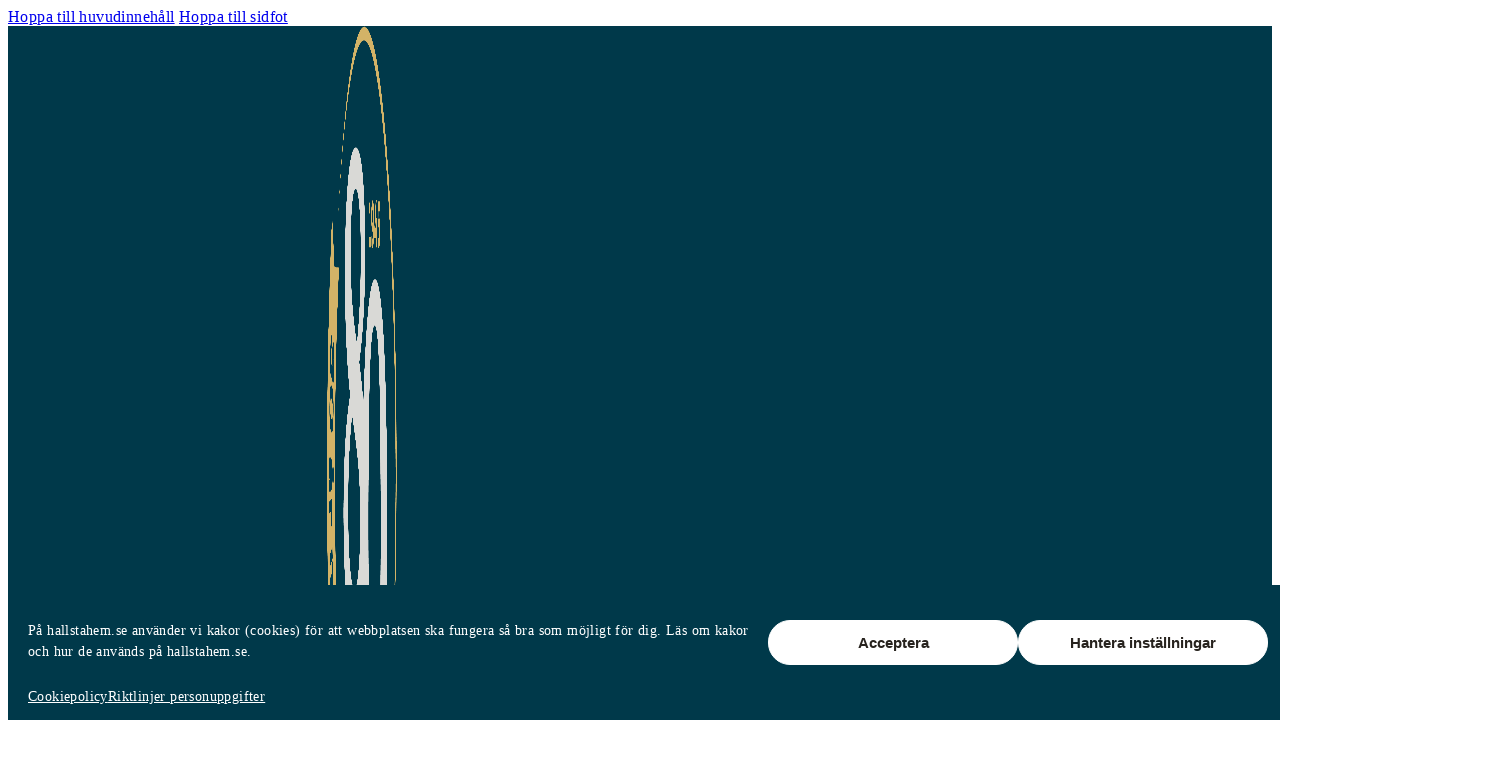

--- FILE ---
content_type: text/html; charset=UTF-8
request_url: https://hallstahem.se/vara-omraden/ostra-nibble/
body_size: 13371
content:
<!DOCTYPE html>
<html lang="sv-SE">
<head>
<meta charset="UTF-8">
<meta name="viewport" content="width=device-width, initial-scale=1">
<title>Hyresrätter i Östra Nibble | Våra områden | Hallstahem</title>
<link rel="preload" href="https://hallstahem.se/wp-content/uploads/2023/10/typetype-tt-severs-bold.woff2" as="font" type="font/woff2" crossorigin="anonymous">
<meta name="robots" content="max-snippet:-1,max-image-preview:large,max-video-preview:-1" />
<link rel="canonical" href="https://hallstahem.se/vara-omraden/ostra-nibble/" />
<meta name="description" content="Östra Nibble är ett mycket barnvänligt område med rymliga lägenheter, fina utemiljöer och lekplatser. Husen i området har hiss." />
<meta property="og:type" content="website" />
<meta property="og:locale" content="sv_SE" />
<meta property="og:site_name" content="Hallstahem" />
<meta property="og:title" content="Hyresrätter i Östra Nibble | Våra områden" />
<meta property="og:description" content="Östra Nibble är ett mycket barnvänligt område med rymliga lägenheter, fina utemiljöer och lekplatser. Husen i området har hiss." />
<meta property="og:url" content="https://hallstahem.se/vara-omraden/ostra-nibble/" />
<meta property="og:image" content="https://hallstahem.se/wp-content/uploads/2023/10/webbplatsbild.jpg" />
<meta property="og:image:width" content="1200" />
<meta property="og:image:height" content="675" />
<meta property="og:image:alt" content="Bild på ett hus med Hallstahems logotyp på." />
<meta name="twitter:card" content="summary_large_image" />
<meta name="twitter:title" content="Hyresrätter i Östra Nibble | Våra områden" />
<meta name="twitter:description" content="Östra Nibble är ett mycket barnvänligt område med rymliga lägenheter, fina utemiljöer och lekplatser. Husen i området har hiss." />
<meta name="twitter:image" content="https://hallstahem.se/wp-content/uploads/2023/10/webbplatsbild.jpg" />
<meta name="twitter:image:alt" content="Bild på ett hus med Hallstahems logotyp på." />
<meta name="google-site-verification" content="7b1w5ncL5IcshJ4mRm1-MfTkUnsEuvV-V-HhvC0ioMI" />
<script type="application/ld+json">{"@context":"https://schema.org","@graph":[{"@type":"WebSite","@id":"https://hallstahem.se/#/schema/WebSite","url":"https://hallstahem.se/","name":"Hallstahem","inLanguage":"sv-SE","potentialAction":{"@type":"SearchAction","target":{"@type":"EntryPoint","urlTemplate":"https://hallstahem.se/search/{search_term_string}/"},"query-input":"required name=search_term_string"},"publisher":{"@type":"Organization","@id":"https://hallstahem.se/#/schema/Organization","name":"Hallstahem","url":"https://hallstahem.se/","logo":{"@type":"ImageObject","url":"https://hallstahem.se/wp-content/uploads/2023/10/cropped-favicon-hallstahem.png","contentUrl":"https://hallstahem.se/wp-content/uploads/2023/10/cropped-favicon-hallstahem.png","width":512,"height":512,"contentSize":"4663"}}},{"@type":"WebPage","@id":"https://hallstahem.se/vara-omraden/ostra-nibble/","url":"https://hallstahem.se/vara-omraden/ostra-nibble/","name":"Hyresrätter i Östra Nibble | Våra områden | Hallstahem","description":"Östra Nibble är ett mycket barnvänligt område med rymliga lägenheter, fina utemiljöer och lekplatser. Husen i området har hiss.","inLanguage":"sv-SE","isPartOf":{"@id":"https://hallstahem.se/#/schema/WebSite"},"breadcrumb":{"@type":"BreadcrumbList","@id":"https://hallstahem.se/#/schema/BreadcrumbList","itemListElement":[{"@type":"ListItem","position":1,"item":"https://hallstahem.se/","name":"Hallstahem"},{"@type":"ListItem","position":2,"item":"https://hallstahem.se/vara-omraden/","name":"Våra områden | Lägenheter över hela kommunen"},{"@type":"ListItem","position":3,"name":"Hyresrätter i Östra Nibble | Våra områden"}]},"potentialAction":{"@type":"ReadAction","target":"https://hallstahem.se/vara-omraden/ostra-nibble/"}}]}</script>
<link rel="alternate" title="oEmbed (JSON)" type="application/json+oembed" href="https://hallstahem.se/wp-json/oembed/1.0/embed?url=https%3A%2F%2Fhallstahem.se%2Fvara-omraden%2Fostra-nibble%2F" />
<link rel="alternate" title="oEmbed (XML)" type="text/xml+oembed" href="https://hallstahem.se/wp-json/oembed/1.0/embed?url=https%3A%2F%2Fhallstahem.se%2Fvara-omraden%2Fostra-nibble%2F&#038;format=xml" />
<style id='wp-img-auto-sizes-contain-inline-css'>
img:is([sizes=auto i],[sizes^="auto," i]){contain-intrinsic-size:3000px 1500px}
/*# sourceURL=wp-img-auto-sizes-contain-inline-css */
</style>
<link rel='stylesheet' id='bricks-advanced-themer-css' href='https://hallstahem.se/wp-content/plugins/bricks-advanced-themer/assets/css/bricks-advanced-themer.css?ver=1765445255' media='all' />
<style id='classic-theme-styles-inline-css'>
/*! This file is auto-generated */
.wp-block-button__link{color:#fff;background-color:#32373c;border-radius:9999px;box-shadow:none;text-decoration:none;padding:calc(.667em + 2px) calc(1.333em + 2px);font-size:1.125em}.wp-block-file__button{background:#32373c;color:#fff;text-decoration:none}
/*# sourceURL=/wp-includes/css/classic-themes.min.css */
</style>
<link rel='stylesheet' id='cmplz-general-css' href='https://hallstahem.se/wp-content/plugins/complianz-gdpr-premium/assets/css/cookieblocker.min.css?ver=1765445270' media='all' />
<link rel='stylesheet' id='bricks-frontend-css' href='https://hallstahem.se/wp-content/themes/bricks/assets/css/frontend-light-layer.min.css?ver=1765445242' media='all' />
<style id='bricks-frontend-inline-css'>
@font-face{font-family:"TT Severs Bold";font-weight:400;font-display:swap;src:url(https://hallstahem.se/wp-content/uploads/2023/10/typetype-tt-severs-bold.woff2) format("woff2"),url(https://hallstahem.se/wp-content/uploads/2023/10/typetype-tt-severs-bold.woff) format("woff"),url(https://hallstahem.se/wp-content/uploads/2023/10/typetype-tt-severs-bold.ttf) format("truetype");}

/*# sourceURL=bricks-frontend-inline-css */
</style>
<link rel='stylesheet' id='bricks-child-css' href='https://hallstahem.se/wp-content/themes/bricks-child/style.css?ver=1710857750' media='all' />
<link rel='stylesheet' id='bricks-color-palettes-css' href='https://hallstahem.se/wp-content/uploads/bricks/css/color-palettes.min.css?ver=1765445248' media='all' />
<link rel='stylesheet' id='bricks-global-variables-css' href='https://hallstahem.se/wp-content/uploads/bricks/css/global-variables.min.css?ver=1765445248' media='all' />
<link rel='stylesheet' id='bricks-theme-style-default-css' href='https://hallstahem.se/wp-content/uploads/bricks/css/theme-style-default.min.css?ver=1765445248' media='all' />
<link rel='stylesheet' id='bricks-post-163-css' href='https://hallstahem.se/wp-content/uploads/bricks/css/post-163.min.css?ver=1765445248' media='all' />
<link rel='stylesheet' id='bricks-post-1365-css' href='https://hallstahem.se/wp-content/uploads/bricks/css/post-1365.min.css?ver=1765445248' media='all' />
<link rel='stylesheet' id='bricks-post-1698-css' href='https://hallstahem.se/wp-content/uploads/bricks/css/post-1698.min.css?ver=1765445248' media='all' />
<link rel='stylesheet' id='bricks-post-1740-css' href='https://hallstahem.se/wp-content/uploads/bricks/css/post-1740.min.css?ver=1765445248' media='all' />
<link rel='stylesheet' id='bricks-post-791-css' href='https://hallstahem.se/wp-content/uploads/bricks/css/post-791.min.css?ver=1765445248' media='all' />
<link rel='stylesheet' id='bricks-global-custom-css-css' href='https://hallstahem.se/wp-content/uploads/bricks/css/global-custom-css.min.css?ver=1765445248' media='all' />
<link rel='stylesheet' id='bricks-font-awesome-6-css' href='https://hallstahem.se/wp-content/themes/bricks/assets/css/libs/font-awesome-6-layer.min.css?ver=1765445242' media='all' />
<link rel='stylesheet' id='bricks-photoswipe-css' href='https://hallstahem.se/wp-content/themes/bricks/assets/css/libs/photoswipe.min.css?ver=1765445242' media='all' />
			<style>.cmplz-hidden {
					display: none !important;
				}</style><meta name="theme-color" content="#00394a">
<meta name="format-detection" content="telephone=no">
<link rel="icon" href="https://hallstahem.se/wp-content/uploads/2023/10/cropped-favicon-hallstahem-32x32.png" sizes="32x32" />
<link rel="icon" href="https://hallstahem.se/wp-content/uploads/2023/10/cropped-favicon-hallstahem-192x192.png" sizes="192x192" />
<link rel="apple-touch-icon" href="https://hallstahem.se/wp-content/uploads/2023/10/cropped-favicon-hallstahem-180x180.png" />
<meta name="msapplication-TileImage" content="https://hallstahem.se/wp-content/uploads/2023/10/cropped-favicon-hallstahem-270x270.png" />
		<style id="wp-custom-css">
			#cmplz-manage-consent .cmplz-manage-consent {
    right: unset !important;
    left: 2%;
}		</style>
		<link rel='stylesheet' id='bricks-isotope-css' href='https://hallstahem.se/wp-content/themes/bricks/assets/css/libs/isotope-layer.min.css?ver=1765445242' media='all' />
</head>

<body data-cmplz=1 class="wp-singular page-template-default page page-id-1740 page-child parent-pageid-673 wp-theme-bricks wp-child-theme-bricks-child brx-body bricks-is-frontend wp-embed-responsive">		<a class="skip-link" href="#brx-content">Hoppa till huvudinnehåll</a>

					<a class="skip-link" href="#brx-footer">Hoppa till sidfot</a>
			<header id="brx-header"><div id="brxe-lfnqer" class="brxe-section bricks-lazy-hidden"><div id="brxe-rrfzqa" class="brxe-container bricks-lazy-hidden"><div id="brxe-wkeesl" class="brxe-block bricks-lazy-hidden"><a id="brxe-bepbun" class="brxe-logo" title="hallstahem.se" href="https://hallstahem.se"><img width="241" height="40" src="https://hallstahem.se/wp-content/uploads/2021/09/hh-logo-liggande-vit-v2-1.svg" class="bricks-site-logo css-filter" alt="Hallstahem liggande logotyp i vit färg" loading="eager" decoding="async" /></a><img width="957" height="958" src="data:image/svg+xml,%3Csvg%20xmlns=&#039;http://www.w3.org/2000/svg&#039;%20viewBox=&#039;0%200%20957%20958&#039;%3E%3C/svg%3E" class="brxe-image css-filter size-full bricks-lazy-hidden" alt="" id="brxe-wqiwoq" decoding="async" fetchpriority="high" data-src="https://hallstahem.se/wp-content/uploads/2024/12/hallstahem-jubileumslogga-80ar-neg-1.png" data-type="string" data-sizes="(max-width: 957px) 100vw, 957px" data-srcset="https://hallstahem.se/wp-content/uploads/2024/12/hallstahem-jubileumslogga-80ar-neg-1.png 957w, https://hallstahem.se/wp-content/uploads/2024/12/hallstahem-jubileumslogga-80ar-neg-1-300x300.png 300w, https://hallstahem.se/wp-content/uploads/2024/12/hallstahem-jubileumslogga-80ar-neg-1-150x150.png 150w, https://hallstahem.se/wp-content/uploads/2024/12/hallstahem-jubileumslogga-80ar-neg-1-768x769.png 768w" /></div><div id="brxe-gkmchy" class="brxe-block bricks-lazy-hidden"><div id="brxe-xbcjjm" class="brxe-search" data-interactions="[{&quot;id&quot;:&quot;fhojng&quot;,&quot;trigger&quot;:&quot;contentLoaded&quot;,&quot;action&quot;:&quot;setAttribute&quot;,&quot;target&quot;:&quot;custom&quot;,&quot;targetSelector&quot;:&quot;#search-input-xbcjjm&quot;,&quot;actionAttributeKey&quot;:&quot;aria-label&quot;,&quot;actionAttributeValue&quot;:&quot;Ange s\u00f6kord&quot;}]" data-interaction-id="793388"><button aria-expanded="false" aria-label="Växla sök" class="toggle"><i class="fas fa-magnifying-glass"></i></button>			<div class="bricks-search-overlay">
				<div class="bricks-search-inner">
					<span class="title">Sök på hallstahem.se</span>
<form role="search" method="get" class="bricks-search-form" action="https://hallstahem.se/">
			<label for="search-input-xbcjjm" class="screen-reader-text"><span>Sök</span></label>
		<input type="search" placeholder="Ange sökord" value="" name="s" id="search-input-xbcjjm" />

	<button type="submit">Sök</button></form>
				</div>

				<button aria-label="Stäng sök" class="close">×</button>			</div>
			</div><a id="brxe-kxrjhn" href="https://minasidor.hallstahem.se/" target="_blank" class="brxe-div bricks-lazy-hidden"><i id="brxe-qzkupl" class="fas fa-user-large brxe-icon"></i><span id="brxe-xatwpm" class="brxe-text-basic">Logga in</span></a><button id="brxe-brybpm" class="brxe-div bricks-lazy-hidden" aria-expanded="false" aria-label="Visa navigationsmenyn" data-interactions="[{&quot;id&quot;:&quot;waquuu&quot;,&quot;trigger&quot;:&quot;click&quot;,&quot;action&quot;:&quot;setAttribute&quot;,&quot;animationType&quot;:&quot;slideInRight&quot;,&quot;animationDuration&quot;:&quot;0.2s&quot;,&quot;target&quot;:&quot;custom&quot;,&quot;templateId&quot;:&quot;186&quot;,&quot;actionAttributeKey&quot;:&quot;class&quot;,&quot;actionAttributeValue&quot;:&quot;brx-open&quot;,&quot;targetSelector&quot;:&quot;.brxe-offcanvas&quot;},{&quot;id&quot;:&quot;tgohuo&quot;,&quot;trigger&quot;:&quot;click&quot;,&quot;action&quot;:&quot;setAttribute&quot;,&quot;actionAttributeKey&quot;:&quot;aria-expanded&quot;,&quot;actionAttributeValue&quot;:&quot;true&quot;}]" data-interaction-id="fe8cb2"><i id="brxe-nsvqfp" class="fas fa-bars brxe-icon"></i><span id="brxe-hvnglj" class="brxe-text-basic">Meny</span></button></div></div></div><div id="brxe-wafdxp" data-script-id="wafdxp" class="brxe-offcanvas bricks-lazy-hidden" aria-label="Menu" data-direction="right"><div id="brxe-ebayoe" class="brxe-block brx-offcanvas-inner bricks-lazy-hidden"><button id="brxe-msmfzx" data-script-id="msmfzx" class="brxe-toggle" data-interactions="[{&quot;id&quot;:&quot;xefwee&quot;,&quot;trigger&quot;:&quot;click&quot;,&quot;action&quot;:&quot;setAttribute&quot;,&quot;actionAttributeKey&quot;:&quot;aria-expanded&quot;,&quot;actionAttributeValue&quot;:&quot;false&quot;,&quot;target&quot;:&quot;custom&quot;,&quot;targetSelector&quot;:&quot;#brxe-brybpm&quot;}]" data-interaction-id="5e8865" aria-label="Dölj navigationsmenyn" aria-expanded="false"><i class="fas fa-xmark"></i></button><nav id="brxe-hspmue" data-script-id="hspmue" class="brxe-nav-nested bricks-lazy-hidden" aria-label="Meny" data-toggle="never"><ul id="brxe-mufuoo" class="brxe-block brx-nav-nested-items bricks-lazy-hidden"><li id="brxe-wsslpb" data-script-id="wsslpb" class="brxe-dropdown h-drop bricks-lazy-hidden" data-static="true" data-toggle="click"><div class="brx-submenu-toggle"><span>Jag vill hyra bostad</span><button aria-expanded="false" aria-label="Växla rullgardinsmeny"><i class="fas fa-plus"></i></button></div><ul id="brxe-klkngy" class="brxe-div brx-dropdown-content bricks-lazy-hidden"><li class="menu-item"><a id="brxe-tnleuj" class="brxe-text-link" href="https://hallstahem.se/sok-ledigt/">Sök ledigt</a></li><li class="menu-item"><a id="brxe-waoxza" class="brxe-text-link" href="https://hallstahem.se/vara-omraden/">Våra områden</a></li><li class="menu-item"><a id="brxe-ymfpdx" class="brxe-text-link" href="https://hallstahem.se/att-bo-hos-oss/">Att bo hos oss</a></li><li class="menu-item"><a id="brxe-lrbspx" class="brxe-text-link" href="https://hallstahem.se/att-bo-hos-oss/vanliga-fragor-och-svar/">Vanliga frågor</a></li></ul></li><li id="brxe-ololoe" data-script-id="ololoe" class="brxe-dropdown bricks-lazy-hidden" data-static="true" data-toggle="click"><div class="brx-submenu-toggle"><span>Jag är hyresgäst</span><button aria-expanded="false" aria-label="Växla rullgardinsmeny"><i class="fas fa-plus"></i></button></div><ul id="brxe-hsatkm" class="brxe-div brx-dropdown-content bricks-lazy-hidden"><li class="menu-item"><a id="brxe-nsuyik" class="brxe-text-link" href="https://hallstahem.se/aktuellt/">Aktuellt</a></li><li class="menu-item"><a id="brxe-lnquqz" class="brxe-text-link" href="https://minasidor.hallstahem.se/" target="_blank">Logga in</a></li><li class="menu-item"><a id="brxe-iprtrj" class="brxe-text-link" href="https://hallstahem.se/att-bo-hos-oss/nar-du-bor/">När du bor</a></li><li class="menu-item"><a id="brxe-dfylzo" class="brxe-text-link" href="https://hallstahem.se/att-bo-hos-oss/vanliga-fragor-och-svar/">Vanliga frågor</a></li></ul></li><li id="brxe-ncsxjf" data-script-id="ncsxjf" class="brxe-dropdown bricks-lazy-hidden" data-static="true" data-toggle="click"><div class="brx-submenu-toggle"><span>Våra områden</span><button aria-expanded="false" aria-label="Växla rullgardinsmeny"><i class="fas fa-plus"></i></button></div><ul id="brxe-uavwjs" class="brxe-div brx-dropdown-content bricks-lazy-hidden"><li class="menu-item"><a id="brxe-jlomyp" class="brxe-text-link" href="https://hallstahem.se/vara-omraden/">Alla områden</a></li><li class="menu-item"><a id="brxe-ienmvn" class="brxe-text-link" href="https://hallstahem.se/vara-omraden/centrum/">Centrum</a></li><li class="menu-item"><a id="brxe-vexzcp" class="brxe-text-link" href="https://hallstahem.se/vara-omraden/kolback/">Kolbäck</a></li><li class="menu-item"><a id="brxe-virsqm" class="brxe-text-link" href="https://hallstahem.se/vara-omraden/stromsholm/">Strömsholm</a></li><li class="menu-item"><a id="brxe-tgzyeq" class="brxe-text-link" href="https://hallstahem.se/vara-omraden/fastighetsdokument/">Fastighetsdokument</a></li></ul></li><li id="brxe-sgaxvw" data-script-id="sgaxvw" class="brxe-dropdown bricks-lazy-hidden" data-static="true" data-toggle="click"><div class="brx-submenu-toggle"><span>Om Hallstahem</span><button aria-expanded="false" aria-label="Växla rullgardinsmeny"><i class="fas fa-plus"></i></button></div><ul id="brxe-kfchci" class="brxe-div brx-dropdown-content bricks-lazy-hidden"><li class="menu-item"><a id="brxe-xchgdr" class="brxe-text-link" href="https://hallstahem.se/vi-bygger/">Vi bygger</a></li><li class="menu-item"><a id="brxe-sezobg" class="brxe-text-link" href="https://hallstahem.teamtailor.com/" target="_blank" aria-label="Öppnas i ett nytt fönster">Jobba hos oss</a></li><li class="menu-item"><a id="brxe-wnseks" class="brxe-text-link" href="https://hallstahem.se/om-oss/">Om oss</a></li><li class="menu-item"><a id="brxe-fqhmtp" class="brxe-text-link" href="https://hallstahem.se/kontakt/">Kontakt</a></li></ul></li></ul></nav><div id="brxe-hevjuf" class="brxe-block bricks-lazy-hidden"><div id="brxe-ainaam" class="brxe-shortcode"><div class="gtranslate_wrapper" id="gt-wrapper-21541735"></div></div><a id="brxe-lnbuit" class="brxe-text-link" href="https://minasidor.hallstahem.se/Account/BankId?returnUrl=" target="_blank">Logga in</a><a id="brxe-ytwqqb" class="brxe-text-link" href="https://hallstahem.se/aktuellt/">Aktuellt</a><a id="brxe-pkdnum" class="brxe-text-link" href="https://hallstahem.se/att-bo-hos-oss/vanliga-fragor-och-svar/">Vanliga frågor</a><a id="brxe-tycful" class="brxe-text-link" href="https://hallstahem.se/webbplatskarta/">Webbplatskarta</a><a id="brxe-umdpvc" class="brxe-text-link" href="https://hallstahem.se/riktlinjer-personuppgifter/">Riktlinjer personuppgifter</a><a id="brxe-ipwlvz" class="brxe-text-link" href="https://hallstahem.se/cookiepolicy/">Cookiepolicy</a><a id="brxe-hlptle" class="brxe-text-link" href="https://hallstahem.se/tillganglighetsredogorelse/">Tillgänglighetsredogörelse</a><img width="1010" height="644" src="data:image/svg+xml,%3Csvg%20xmlns=&#039;http://www.w3.org/2000/svg&#039;%20viewBox=&#039;0%200%201010%20644&#039;%3E%3C/svg%3E" class="brxe-image css-filter size-full bricks-lazy-hidden" alt="En kvinna som sitter i en fåtölj med en hund i knät" id="brxe-kyqtkl" decoding="async" data-src="https://hallstahem.se/wp-content/uploads/2023/10/image-6-1.jpg" data-type="string" data-sizes="(max-width: 1010px) 100vw, 1010px" data-srcset="https://hallstahem.se/wp-content/uploads/2023/10/image-6-1.jpg 1010w, https://hallstahem.se/wp-content/uploads/2023/10/image-6-1-300x191.jpg 300w, https://hallstahem.se/wp-content/uploads/2023/10/image-6-1-768x490.jpg 768w" /></div></div><div id="brxe-bbjkmg" class="brxe-block brx-offcanvas-backdrop bricks-lazy-hidden" data-interactions="[{&quot;id&quot;:&quot;kegszs&quot;,&quot;trigger&quot;:&quot;click&quot;,&quot;action&quot;:&quot;setAttribute&quot;,&quot;actionAttributeKey&quot;:&quot;aria-expanded&quot;,&quot;actionAttributeValue&quot;:&quot;false&quot;,&quot;target&quot;:&quot;custom&quot;,&quot;targetSelector&quot;:&quot;#brxe-brybpm&quot;}]" data-interaction-id="59527b"></div></div></header><main id="brx-content"><section id="brxe-certcs" class="brxe-section bricks-lazy-hidden"><div id="brxe-imlwli" class="brxe-container bricks-lazy-hidden"><div id="brxe-uwbzxc" class="brxe-block bricks-lazy-hidden"><h5 id="brxe-nleyuf" class="brxe-heading">På Östra Nibble har vi lägenheter på följande adresser:</h5><div id="brxe-bnhaad" class="brxe-text-basic">Hästhovsvägen</div><div id="brxe-akckwg" class="brxe-text-basic">Smörblommevägen</div><div id="brxe-cwvmpz" class="brxe-text-basic">Trädgårdsgatan 50</div></div><div id="brxe-edtqpp" class="brxe-block bricks-lazy-hidden"><nav id="brxe-eafrpm" class="brxe-breadcrumbs" aria-label="Brödsmula"><a class="item" href="https://hallstahem.se">Hem</a><span class="separator">/</span><a class="item" href="https://hallstahem.se/vara-omraden/">Våra områden</a><span class="separator">/</span><span class="item" aria-current="page">Östra Nibble</span></nav><h1 id="brxe-igjfgd" class="brxe-heading">Östra Nibble</h1><div id="brxe-xlnkow" class="brxe-text"><p>Östra Nibble ligger 1,5 kilometer från Hallstahammars centrum, med naturen och sköna vandringsstråk inpå knuten, till exempel runt den närliggande Valstasjön. Det är ett mycket barnvänligt område med rymliga lägenheter, fina utemiljöer och lekplatser. Husen i området har hiss och lägenheter i markplan med egna uteplatser. I området finns flera förskolor, en grundskola och idrottsanläggningen Valstalund IP som har gräsfotbollsplaner och en tennisanläggning inomhus. Här finns även ett trygghetsboende för dig över 55 år, där kommunen bedriver verksamhet med personal på plats alla dagar i veckan, möjlighet till gemensamma luncher, tillgång till gym och sociala aktiviteter.</p>
</div><a id="brxe-vwalsz" class="brxe-button bricks-button bricks-background-primary" href="https://minasidor.hallstahem.se/ledigt/lagenhet" target="_blank" title="Sök lediga lägenheter här" aria-label="Öppnas i nytt fönster">Sök lediga lägenheter<i class="fas fa-arrow-up-right-from-square"></i></a><ul id="brxe-fttdts" data-script-id="fttdts" class="brxe-image-gallery bricks-layout-wrapper isotope isotope-before-init bricks-lightbox" data-layout="masonry"><li class="bricks-layout-item" data-id="2709"><figure><a href="https://hallstahem.se/wp-content/uploads/2023/11/img-5987.jpg" data-pswp-src="https://hallstahem.se/wp-content/uploads/2023/11/img-5987.jpg" data-pswp-width="1920" data-pswp-height="1280"><img width="1024" height="683" src="data:image/svg+xml,%3Csvg%20xmlns=&#039;http://www.w3.org/2000/svg&#039;%20viewBox=&#039;0%200%201024%20683&#039;%3E%3C/svg%3E" class="image bricks-lazy-hidden bricks-lazy-load-isotope css-filter bricks-lazy-hidden" alt="Gångbanor med lägenhetshus i bakgrunden" decoding="async" data-src="https://hallstahem.se/wp-content/uploads/2023/11/img-5987-1024x683.jpg" data-type="string" data-sizes="(max-width: 1024px) 100vw, 1024px" data-srcset="https://hallstahem.se/wp-content/uploads/2023/11/img-5987-1024x683.jpg 1024w, https://hallstahem.se/wp-content/uploads/2023/11/img-5987-300x200.jpg 300w, https://hallstahem.se/wp-content/uploads/2023/11/img-5987-768x512.jpg 768w, https://hallstahem.se/wp-content/uploads/2023/11/img-5987-1536x1024.jpg 1536w, https://hallstahem.se/wp-content/uploads/2023/11/img-5987.jpg 1920w" /></a></figure></li><li class="bricks-layout-item" data-id="2710"><figure><a href="https://hallstahem.se/wp-content/uploads/2023/11/img-5992.jpg" data-pswp-src="https://hallstahem.se/wp-content/uploads/2023/11/img-5992.jpg" data-pswp-width="1920" data-pswp-height="1280"><img width="1024" height="683" src="data:image/svg+xml,%3Csvg%20xmlns=&#039;http://www.w3.org/2000/svg&#039;%20viewBox=&#039;0%200%201024%20683&#039;%3E%3C/svg%3E" class="image bricks-lazy-hidden bricks-lazy-load-isotope css-filter bricks-lazy-hidden" alt="Lekpark i anslutning till lägenhetshus" decoding="async" data-src="https://hallstahem.se/wp-content/uploads/2023/11/img-5992-1024x683.jpg" data-type="string" data-sizes="(max-width: 1024px) 100vw, 1024px" data-srcset="https://hallstahem.se/wp-content/uploads/2023/11/img-5992-1024x683.jpg 1024w, https://hallstahem.se/wp-content/uploads/2023/11/img-5992-300x200.jpg 300w, https://hallstahem.se/wp-content/uploads/2023/11/img-5992-768x512.jpg 768w, https://hallstahem.se/wp-content/uploads/2023/11/img-5992-1536x1024.jpg 1536w, https://hallstahem.se/wp-content/uploads/2023/11/img-5992.jpg 1920w" /></a></figure></li><li class="bricks-layout-item" data-id="2711"><figure><a href="https://hallstahem.se/wp-content/uploads/2023/11/img-6015.jpg" data-pswp-src="https://hallstahem.se/wp-content/uploads/2023/11/img-6015.jpg" data-pswp-width="1920" data-pswp-height="1280"><img width="1024" height="683" src="data:image/svg+xml,%3Csvg%20xmlns=&#039;http://www.w3.org/2000/svg&#039;%20viewBox=&#039;0%200%201024%20683&#039;%3E%3C/svg%3E" class="image bricks-lazy-hidden bricks-lazy-load-isotope css-filter bricks-lazy-hidden" alt="Stor innehård med gräsmatta mellan lägenhetshusen" decoding="async" data-src="https://hallstahem.se/wp-content/uploads/2023/11/img-6015-1024x683.jpg" data-type="string" data-sizes="(max-width: 1024px) 100vw, 1024px" data-srcset="https://hallstahem.se/wp-content/uploads/2023/11/img-6015-1024x683.jpg 1024w, https://hallstahem.se/wp-content/uploads/2023/11/img-6015-300x200.jpg 300w, https://hallstahem.se/wp-content/uploads/2023/11/img-6015-768x512.jpg 768w, https://hallstahem.se/wp-content/uploads/2023/11/img-6015-1536x1024.jpg 1536w, https://hallstahem.se/wp-content/uploads/2023/11/img-6015.jpg 1920w" /></a></figure></li><li class="bricks-layout-item" data-id="2712"><figure><a href="https://hallstahem.se/wp-content/uploads/2023/11/img-6044.jpg" data-pswp-src="https://hallstahem.se/wp-content/uploads/2023/11/img-6044.jpg" data-pswp-width="1920" data-pswp-height="1280"><img width="1024" height="683" src="data:image/svg+xml,%3Csvg%20xmlns=&#039;http://www.w3.org/2000/svg&#039;%20viewBox=&#039;0%200%201024%20683&#039;%3E%3C/svg%3E" class="image bricks-lazy-hidden bricks-lazy-load-isotope css-filter bricks-lazy-hidden" alt="Stor grönyta med lekpark samt lägenhetshus bakom" decoding="async" data-src="https://hallstahem.se/wp-content/uploads/2023/11/img-6044-1024x683.jpg" data-type="string" data-sizes="(max-width: 1024px) 100vw, 1024px" data-srcset="https://hallstahem.se/wp-content/uploads/2023/11/img-6044-1024x683.jpg 1024w, https://hallstahem.se/wp-content/uploads/2023/11/img-6044-300x200.jpg 300w, https://hallstahem.se/wp-content/uploads/2023/11/img-6044-768x512.jpg 768w, https://hallstahem.se/wp-content/uploads/2023/11/img-6044-1536x1024.jpg 1536w, https://hallstahem.se/wp-content/uploads/2023/11/img-6044.jpg 1920w" /></a></figure></li><li class="bricks-layout-item" data-id="2713"><figure><a href="https://hallstahem.se/wp-content/uploads/2023/11/img-6028.jpg" data-pswp-src="https://hallstahem.se/wp-content/uploads/2023/11/img-6028.jpg" data-pswp-width="1920" data-pswp-height="1280"><img width="1024" height="683" src="data:image/svg+xml,%3Csvg%20xmlns=&#039;http://www.w3.org/2000/svg&#039;%20viewBox=&#039;0%200%201024%20683&#039;%3E%3C/svg%3E" class="image bricks-lazy-hidden bricks-lazy-load-isotope css-filter bricks-lazy-hidden" alt="Stor lekpark med lägenhetshus bakom i området Östra Nibble" decoding="async" data-src="https://hallstahem.se/wp-content/uploads/2023/11/img-6028-1024x683.jpg" data-type="string" data-sizes="(max-width: 1024px) 100vw, 1024px" data-srcset="https://hallstahem.se/wp-content/uploads/2023/11/img-6028-1024x683.jpg 1024w, https://hallstahem.se/wp-content/uploads/2023/11/img-6028-300x200.jpg 300w, https://hallstahem.se/wp-content/uploads/2023/11/img-6028-768x512.jpg 768w, https://hallstahem.se/wp-content/uploads/2023/11/img-6028-1536x1024.jpg 1536w, https://hallstahem.se/wp-content/uploads/2023/11/img-6028.jpg 1920w" /></a></figure></li><li class="bricks-isotope-sizer"></li><li class="bricks-gutter-sizer"></li></ul></div><div id="brxe-hydtgx" class="brxe-block bricks-lazy-hidden"><div id="brxe-mmlikj" class="brxe-container bricks-lazy-hidden"><div id="brxe-fawjgy" class="brxe-block bricks-lazy-hidden"><img width="1024" height="573" src="data:image/svg+xml,%3Csvg%20xmlns=&#039;http://www.w3.org/2000/svg&#039;%20viewBox=&#039;0%200%201024%20573&#039;%3E%3C/svg%3E" class="brxe-image css-filter size-large bricks-lazy-hidden" alt="Man ser fundersam ut och kollar upp i taket" id="brxe-xrtocu" decoding="async" data-src="https://hallstahem.se/wp-content/uploads/2023/11/relaterat-innehall-vanliga-fragor-1024x573.jpg" data-type="string" data-sizes="(max-width: 1024px) 100vw, 1024px" data-srcset="https://hallstahem.se/wp-content/uploads/2023/11/relaterat-innehall-vanliga-fragor-1024x573.jpg 1024w, https://hallstahem.se/wp-content/uploads/2023/11/relaterat-innehall-vanliga-fragor-300x168.jpg 300w, https://hallstahem.se/wp-content/uploads/2023/11/relaterat-innehall-vanliga-fragor-768x429.jpg 768w, https://hallstahem.se/wp-content/uploads/2023/11/relaterat-innehall-vanliga-fragor.jpg 1200w" /><h2 id="brxe-koqxtu" class="brxe-heading">Vanliga frågor</h2><div id="brxe-dcvpfo" class="brxe-text"><p>Sök svar på en vanlig fråga, ställ en egen fråga eller kom med förslag på hur vi kan bli en hyresvärd i världsklass.Vi svarar på alla frågor inom 24 timmar på vardagar.</p>
</div><a id="brxe-dcsbtp" class="brxe-text-link" href="https://hallstahem.se/att-bo-hos-oss/vanliga-fragor-och-svar/">Läs mer</a></div><div id="brxe-ztdshn" class="brxe-block bricks-lazy-hidden"><img width="1024" height="555" src="data:image/svg+xml,%3Csvg%20xmlns=&#039;http://www.w3.org/2000/svg&#039;%20viewBox=&#039;0%200%201024%20555&#039;%3E%3C/svg%3E" class="brxe-image css-filter size-large bricks-lazy-hidden" alt="Ett vardagsrum med växter, tv, soffbord och en trästol" id="brxe-pjajou" decoding="async" data-src="https://hallstahem.se/wp-content/uploads/2023/11/relaterat-innehall-sok-ledigt-1024x555.jpg" data-type="string" data-sizes="(max-width: 1024px) 100vw, 1024px" data-srcset="https://hallstahem.se/wp-content/uploads/2023/11/relaterat-innehall-sok-ledigt-1024x555.jpg 1024w, https://hallstahem.se/wp-content/uploads/2023/11/relaterat-innehall-sok-ledigt-300x163.jpg 300w, https://hallstahem.se/wp-content/uploads/2023/11/relaterat-innehall-sok-ledigt-768x416.jpg 768w, https://hallstahem.se/wp-content/uploads/2023/11/relaterat-innehall-sok-ledigt.jpg 1200w" /><h2 id="brxe-vxeafe" class="brxe-heading">Sök ledigt</h2><div id="brxe-ugwwcy" class="brxe-text"><p>Vi gör det enkelt för dig att hitta och ansöka om ditt nya hem genom Vitec, vårt pålitliga externa system. Starta med att registrera dig för att hålla koll på våra lediga lägenheter.</p>
</div><a id="brxe-utjplx" class="brxe-text-link" href="https://hallstahem.se/sok-ledigt/">Läs mer</a></div><div id="brxe-ykkpqh" class="brxe-block bricks-lazy-hidden"><img width="1024" height="603" src="data:image/svg+xml,%3Csvg%20xmlns=&#039;http://www.w3.org/2000/svg&#039;%20viewBox=&#039;0%200%201024%20603&#039;%3E%3C/svg%3E" class="brxe-image css-filter size-large bricks-lazy-hidden" alt="Kvinna och man håller på att packa flyttkartonger" id="brxe-kablrj" decoding="async" data-src="https://hallstahem.se/wp-content/uploads/2023/11/relaterat-innehall-inutflytt-1024x603.jpg" data-type="string" data-sizes="(max-width: 1024px) 100vw, 1024px" data-srcset="https://hallstahem.se/wp-content/uploads/2023/11/relaterat-innehall-inutflytt-1024x603.jpg 1024w, https://hallstahem.se/wp-content/uploads/2023/11/relaterat-innehall-inutflytt-300x177.jpg 300w, https://hallstahem.se/wp-content/uploads/2023/11/relaterat-innehall-inutflytt-768x452.jpg 768w, https://hallstahem.se/wp-content/uploads/2023/11/relaterat-innehall-inutflytt.jpg 1200w" /><h2 id="brxe-hpoxyf" class="brxe-heading">Inflytt & utflytt</h2><div id="brxe-gabhte" class="brxe-text"><p>Det är mycket att tänka på när du flyttar in eller ska vidare till ett nytt boende. Här har vi samlat lite checklistor som kan vara bra att ha när livet byter riktning.</p>
</div><a id="brxe-vtzfff" class="brxe-text-link" href="https://hallstahem.se/att-bo-hos-oss/inflytt-och-utflytt/">Läs mer</a></div></div></div></div></section><section id="brxe-pudrjf" class="brxe-section bricks-lazy-hidden"><div id="brxe-ixmzyf" class="brxe-container bricks-lazy-hidden"><div id="brxe-qpmqth" class="brxe-block bricks-lazy-hidden"><div id="brxe-fzvukn" class="brxe-block bricks-lazy-hidden"><h2 id="brxe-ztqolg" class="brxe-heading">Undrar du något om att bo hos oss? Hör av dig!</h2><div id="brxe-yqajqe" class="brxe-text bricks-type-lead"><p>Tveka inte att kontakta oss, vi svarar gärna på dina frågor.</p>
</div><a id="brxe-rfrcxz" class="brxe-button bricks-button bricks-background-primary" href="https://hallstahem.se/kontakt/">Kontakta oss</a></div></div></div></section><img width="1920" height="1166" src="data:image/svg+xml,%3Csvg%20xmlns=&#039;http://www.w3.org/2000/svg&#039;%20viewBox=&#039;0%200%201920%201166&#039;%3E%3C/svg%3E" class="brxe-image css-filter size-full bricks-lazy-hidden" alt="Kvinna som håller om en hund sittandes i en fåtölj" id="brxe-scdxef" decoding="async" data-src="https://hallstahem.se/wp-content/uploads/2023/11/tjej-hund.jpg" data-type="string" data-sizes="(max-width: 1920px) 100vw, 1920px" data-srcset="https://hallstahem.se/wp-content/uploads/2023/11/tjej-hund.jpg 1920w, https://hallstahem.se/wp-content/uploads/2023/11/tjej-hund-300x182.jpg 300w, https://hallstahem.se/wp-content/uploads/2023/11/tjej-hund-1024x622.jpg 1024w, https://hallstahem.se/wp-content/uploads/2023/11/tjej-hund-768x466.jpg 768w, https://hallstahem.se/wp-content/uploads/2023/11/tjej-hund-1536x933.jpg 1536w" /></main><footer id="brx-footer"><div id="brxe-nqpges" class="brxe-section bricks-lazy-hidden"><div id="brxe-kewgap" class="brxe-container bricks-lazy-hidden"><div id="brxe-vxwkkn" class="brxe-block bricks-lazy-hidden"><a id="brxe-ncmfkg" class="brxe-logo" href="https://hallstahem.se"><img width="241" height="40" src="https://hallstahem.se/wp-content/uploads/2021/09/hh-logo-liggande-vit-v2-1.svg" class="bricks-site-logo css-filter" alt="Hallstahem liggande logotyp i vit färg" loading="eager" decoding="async" /></a><div id="brxe-jirzqw" class="brxe-text"><h2>Besöksadress</h2>
<p>Parkgatan 2</p>
<h2>Utdelningsadress</h2>
<p>Parkgatan 2 C<br />734 35 Hallstahammar</p>
<h2>AB Hallstahem</h2>
<p>Org.nr: 556046-4421</p>
</div><img width="957" height="958" src="data:image/svg+xml,%3Csvg%20xmlns=&#039;http://www.w3.org/2000/svg&#039;%20viewBox=&#039;0%200%20957%20958&#039;%3E%3C/svg%3E" class="brxe-image css-filter size-full bricks-lazy-hidden" alt="" id="brxe-lcnhrc" decoding="async" loading="lazy" data-src="https://hallstahem.se/wp-content/uploads/2024/12/hallstahem-jubileumslogga-80ar-neg-1.png" data-type="string" data-sizes="(max-width: 957px) 100vw, 957px" data-srcset="https://hallstahem.se/wp-content/uploads/2024/12/hallstahem-jubileumslogga-80ar-neg-1.png 957w, https://hallstahem.se/wp-content/uploads/2024/12/hallstahem-jubileumslogga-80ar-neg-1-300x300.png 300w, https://hallstahem.se/wp-content/uploads/2024/12/hallstahem-jubileumslogga-80ar-neg-1-150x150.png 150w, https://hallstahem.se/wp-content/uploads/2024/12/hallstahem-jubileumslogga-80ar-neg-1-768x769.png 768w" /></div><div id="brxe-wmouvg" class="brxe-block bricks-lazy-hidden"><h2 id="brxe-xyjyzv" class="brxe-heading">Kontakt</h2><a id="brxe-zqpcqo" class="brxe-text-link" href="tel:+46220774000" target="_blank" title="Ring oss på 0220-77 40 00" aria-label="Öppnas i ett nytt fönster"><span class="icon"><svg class="" xmlns="http://www.w3.org/2000/svg" viewBox="0 0 32 32"><path d="M29.8 3C28.4 1.4 26.4.3 24.3.1c-.5-.1-1 0-1.4.3-.4.2-.8.6-1 1.1l-3.4 7.7c-.2.3-.2.7-.2 1.1 0 .4.2.7.4 1.1 0 0 0 .1.1.1l3.4 4.1v.2c-1.3 2.6-3.9 5.2-6.5 6.5h-.2l-4-3.4s-.1 0-.1-.1c-.3-.2-.7-.3-1.1-.4-.4 0-.8 0-1.1.2l-7.7 3.5c-.5.2-.8.5-1.1 1-.3.2-.4.7-.4 1.2.3 2.1 1.3 4.1 2.9 5.5C4.6 31.2 6.7 32 8.8 32 21.6 32 32 21.6 32 8.8c0-2.1-.8-4.2-2.2-5.8zm-21 27c-1.7 0-3.3-.6-4.6-1.7A6.9 6.9 0 0 1 2 24v-.2c0-.1.1-.1.2-.1l7.7-3.5h.2l4 3.4s.1 0 .1.1c.3.2.7.3 1.1.4.4 0 .8 0 1.1-.2 3-1.4 6-4.4 7.4-7.4.2-.4.2-.7.2-1.1 0-.4-.2-.8-.4-1.1 0 0 0-.1-.1-.1l-3.4-4.1v-.2l3.4-7.7c0-.1.1-.1.1-.2h.4c1.7.2 3.2 1 4.3 2.3C29.4 5.5 30 7.1 30 8.8 30 20.5 20.5 30 8.8 30z" fill="#fff"></path></svg></span><span class="text">0220-77 40 00</span></a><a id="brxe-slknko" class="brxe-text-link" href="mailto:info@hallstahem.se" target="_blank" title="Mejla oss på info@hallstahem.se" aria-label="Öppnas i ett nytt fönster"><span class="icon"><svg class="" xmlns="http://www.w3.org/2000/svg" viewBox="0 0 30.5 23.5"><path d="M26.4 23.5H4.1c-1.09 0-2.12-.42-2.89-1.18-.78-.77-1.2-1.78-1.2-2.87V4.05C0 2.97.43 1.95 1.2 1.18 1.97.42 3 0 4.09 0H26.4c1.09 0 2.12.42 2.89 1.18.78.77 1.2 1.78 1.2 2.87v15.4c0 1.08-.43 2.1-1.2 2.87-.77.76-1.8 1.18-2.89 1.18ZM1.5 7.54v11.91c0 .68.27 1.32.76 1.8S3.4 22 4.1 22h22.31c.69 0 1.36-.27 1.84-.75.49-.48.76-1.12.76-1.8V7.54c-.14.12-.29.22-.45.32L17.4 14.63c-1.29.78-3 .78-4.29 0L1.95 7.86c-.16-.1-.31-.2-.45-.32Zm0-3.13c0 .43.11.86.33 1.24.21.38.53.7.9.93l11.15 6.77c.82.5 1.91.5 2.73 0l11.16-6.77c.38-.23.69-.55.9-.93.21-.38.33-.81.33-1.24v-.36c0-.68-.27-1.32-.76-1.8a2.61 2.61 0 0 0-1.84-.75H4.1c-.69 0-1.36.27-1.84.75-.49.48-.76 1.12-.76 1.8v.36Z" style="fill:#fff;stroke-width:0"></path></svg></span><span class="text">info@hallstahem.se</span></a><h2 id="brxe-ctwakh" class="brxe-heading">Kundservice</h2><a id="brxe-uwnkfj" class="brxe-text-link" href="https://hallstahem.se/att-bo-hos-oss/vanliga-fragor-och-svar/">Vanliga frågor</a><a id="brxe-duzlng" class="brxe-text-link" href="https://hallstahem.se/att-bo-hos-oss/nar-du-bor/felanmalan/">Felanmälan</a><a id="brxe-vysjyf" class="brxe-text-link" href="https://hallstahem.se/att-bo-hos-oss/vem-far-hyra/var-uthyrningspolicy/">Uthyrningspolicy</a><a id="brxe-qwegse" class="brxe-text-link" href="https://minasidor.hallstahem.se/" target="_blank"><span class="icon"><i class="fas fa-arrow-up-right-from-square"></i></span><span class="text">Logga in</span></a><a id="brxe-romcqj" class="brxe-text-link" href="https://hallstahem.se/kontakt/">Kontakta oss</a></div><div id="brxe-sdqtqa" class="brxe-block bricks-lazy-hidden"><h2 id="brxe-hqvuva" class="brxe-heading">Hallstahem</h2><a id="brxe-ioskwh" class="brxe-text-link" href="https://hallstahem.se/sok-ledigt/">Sök ledigt</a><a id="brxe-srevhk" class="brxe-text-link" href="https://hallstahem.se/att-bo-hos-oss/">Att bo hos oss</a><a id="brxe-mmhkpb" class="brxe-text-link" href="https://hallstahem.se/vara-omraden/">Våra områden</a><a id="brxe-soulmp" class="brxe-text-link" href="https://hallstahem.se/vi-bygger/">Vi bygger</a><a id="brxe-twwjvw" class="brxe-text-link" href="https://hallstahem.se/om-oss/">Om oss</a><a id="brxe-rfqjxl" class="brxe-text-link" href="https://hallstahem.teamtailor.com/" target="_blank" title="Jobba hos oss" aria-label="Öppnas i ett nytt fönster"><span class="icon"><i class="fas fa-arrow-up-right-from-square"></i></span><span class="text">Jobba hos oss</span></a></div><div id="brxe-xjuixa" class="brxe-block bricks-lazy-hidden"><h2 id="brxe-wwehcn" class="brxe-heading">Om webbplatsen</h2><a id="brxe-wthhjc" class="brxe-text-link" href="https://hallstahem.se/riktlinjer-personuppgifter/">Riktlinjer personuppgifter</a><a id="brxe-hsxlil" class="brxe-text-link" href="https://hallstahem.se/cookiepolicy/">Cookiepolicy</a><a id="brxe-bsjngi" class="brxe-text-link" href="https://hallstahem.se/webbplatskarta/">Webbplatskarta</a><a id="brxe-jytlof" class="brxe-text-link" href="https://hallstahem.se/tillganglighetsredogorelse/">Tillgänglighetsredogörelse</a><h2 id="brxe-lwxmvp" class="brxe-heading">Sociala medier</h2><div id="brxe-maqlhl" class="brxe-text"><p>Vill du prata med oss eller hålla dig uppdaterad om vad vi gör? Följ oss då i våra sociala medier.</p>
</div><ul id="brxe-wuvnkb" class="brxe-social-icons"><li class="repeater-item has-link"><a href="https://www.facebook.com/hallstahem" target="_blank" title="Facebook" aria-label="Öppnas i ett nytt fönster"><svg class="fill icon" xmlns="http://www.w3.org/2000/svg" viewBox="0 0 320 512"><path d="M279.14 288l14.22-92.66h-88.91v-60.13c0-25.35 12.42-50.06 52.24-50.06h40.42V6.26S260.43 0 225.36 0c-73.22 0-121.08 44.38-121.08 124.72v70.62H22.89V288h81.39v224h100.17V288z"></path></svg></a></li><li class="repeater-item has-link"><a href="https://www.instagram.com/hallstahem/" target="_blank" title="Instagram" aria-label="Öppnas i ett nytt fönster"><svg class="fill icon" xmlns="http://www.w3.org/2000/svg" viewBox="0 0 448 512"><path d="M224.1 141c-63.6 0-114.9 51.3-114.9 114.9s51.3 114.9 114.9 114.9S339 319.5 339 255.9 287.7 141 224.1 141zm0 189.6c-41.1 0-74.7-33.5-74.7-74.7s33.5-74.7 74.7-74.7 74.7 33.5 74.7 74.7-33.6 74.7-74.7 74.7zm146.4-194.3c0 14.9-12 26.8-26.8 26.8-14.9 0-26.8-12-26.8-26.8s12-26.8 26.8-26.8 26.8 12 26.8 26.8zm76.1 27.2c-1.7-35.9-9.9-67.7-36.2-93.9-26.2-26.2-58-34.4-93.9-36.2-37-2.1-147.9-2.1-184.9 0-35.8 1.7-67.6 9.9-93.9 36.1s-34.4 58-36.2 93.9c-2.1 37-2.1 147.9 0 184.9 1.7 35.9 9.9 67.7 36.2 93.9s58 34.4 93.9 36.2c37 2.1 147.9 2.1 184.9 0 35.9-1.7 67.7-9.9 93.9-36.2 26.2-26.2 34.4-58 36.2-93.9 2.1-37 2.1-147.8 0-184.8zM398.8 388c-7.8 19.6-22.9 34.7-42.6 42.6-29.5 11.7-99.5 9-132.1 9s-102.7 2.6-132.1-9c-19.6-7.8-34.7-22.9-42.6-42.6-11.7-29.5-9-99.5-9-132.1s-2.6-102.7 9-132.1c7.8-19.6 22.9-34.7 42.6-42.6 29.5-11.7 99.5-9 132.1-9s102.7-2.6 132.1 9c19.6 7.8 34.7 22.9 42.6 42.6 11.7 29.5 9 99.5 9 132.1s2.7 102.7-9 132.1z"></path></svg></a></li><li class="repeater-item has-link"><a href="https://www.linkedin.com/company/hallstahem/" target="_blank" title="LinkedIn" aria-label="Öppnas i ett nytt fönster"><svg class="fill icon" xmlns="http://www.w3.org/2000/svg" viewBox="0 0 448 512"><path d="M100.28 448H7.4V148.9h92.88zM53.79 108.1C24.09 108.1 0 83.5 0 53.8a53.79 53.79 0 0 1 107.58 0c0 29.7-24.1 54.3-53.79 54.3zM447.9 448h-92.68V302.4c0-34.7-.7-79.2-48.29-79.2-48.29 0-55.69 37.7-55.69 76.7V448h-92.78V148.9h89.08v40.8h1.3c12.4-23.5 42.69-48.3 87.88-48.3 94 0 111.28 61.9 111.28 142.3V448z"></path></svg></a></li></ul></div></div><div id="brxe-uooobz" class="brxe-container bricks-lazy-hidden"><div id="brxe-jpkhpm" class="brxe-block bricks-lazy-hidden"><span id="brxe-ohxmkx" class="brxe-text-basic">&copy; 2026 Hallstahem</span></div><div id="brxe-nmuvxg" class="brxe-block bricks-lazy-hidden"><img width="554" height="194" src="data:image/svg+xml,%3Csvg%20xmlns=&#039;http://www.w3.org/2000/svg&#039;%20viewBox=&#039;0%200%20554%20194&#039;%3E%3C/svg%3E" class="brxe-image css-filter size-full bricks-lazy-hidden" alt="Hallsta hems ikoner från den grafiska profilen." id="brxe-kgczaz" decoding="async" loading="lazy" data-src="https://hallstahem.se/wp-content/uploads/2023/10/icons-footer.png" data-type="string" data-sizes="(max-width: 554px) 100vw, 554px" data-srcset="https://hallstahem.se/wp-content/uploads/2023/10/icons-footer.png 554w, https://hallstahem.se/wp-content/uploads/2023/10/icons-footer-300x105.png 300w" /></div></div></div></footer><script type="speculationrules">
{"prefetch":[{"source":"document","where":{"and":[{"href_matches":"/*"},{"not":{"href_matches":["/wp-*.php","/wp-admin/*","/wp-content/uploads/*","/wp-content/*","/wp-content/plugins/*","/wp-content/themes/bricks-child/*","/wp-content/themes/bricks/*","/*\\?(.+)"]}},{"not":{"selector_matches":"a[rel~=\"nofollow\"]"}},{"not":{"selector_matches":".no-prefetch, .no-prefetch a"}}]},"eagerness":"conservative"}]}
</script>

<!-- Consent Management powered by Complianz | GDPR/CCPA Cookie Consent https://wordpress.org/plugins/complianz-gdpr -->
<div id="cmplz-cookiebanner-container"><div class="cmplz-cookiebanner cmplz-hidden banner-1 bottom-right-view-preferences optin cmplz-bottom cmplz-categories-type-view-preferences" aria-modal="true" data-nosnippet="true" role="dialog" aria-live="polite" aria-labelledby="cmplz-header-1-optin" aria-describedby="cmplz-message-1-optin">
	<div class="cmplz-header">
		<div class="cmplz-logo"></div>
		<div class="cmplz-title" id="cmplz-header-1-optin">Hantera samtycke för cookies</div>
		<div class="cmplz-close" tabindex="0" role="button" aria-label="Stäng dialogruta">
			<svg aria-hidden="true" focusable="false" data-prefix="fas" data-icon="times" class="svg-inline--fa fa-times fa-w-11" role="img" xmlns="http://www.w3.org/2000/svg" viewBox="0 0 352 512"><path fill="currentColor" d="M242.72 256l100.07-100.07c12.28-12.28 12.28-32.19 0-44.48l-22.24-22.24c-12.28-12.28-32.19-12.28-44.48 0L176 189.28 75.93 89.21c-12.28-12.28-32.19-12.28-44.48 0L9.21 111.45c-12.28 12.28-12.28 32.19 0 44.48L109.28 256 9.21 356.07c-12.28 12.28-12.28 32.19 0 44.48l22.24 22.24c12.28 12.28 32.2 12.28 44.48 0L176 322.72l100.07 100.07c12.28 12.28 32.2 12.28 44.48 0l22.24-22.24c12.28-12.28 12.28-32.19 0-44.48L242.72 256z"></path></svg>
		</div>
	</div>

	<div class="cmplz-divider cmplz-divider-header"></div>
	<div class="cmplz-body">
		<div class="cmplz-message" id="cmplz-message-1-optin">På hallstahem.se använder vi kakor (cookies) för att webbplatsen ska fungera så bra som möjligt för dig. Läs om kakor och hur de används på hallstahem.se.</div>
		<!-- categories start -->
		<div class="cmplz-categories">
			<details class="cmplz-category cmplz-functional" >
				<summary>
						<span class="cmplz-category-header">
							<span class="cmplz-category-title">Funktionell</span>
							<span class='cmplz-always-active'>
								<span class="cmplz-banner-checkbox">
									<input type="checkbox"
										   id="cmplz-functional-optin"
										   data-category="cmplz_functional"
										   class="cmplz-consent-checkbox cmplz-functional"
										   size="40"
										   value="1"/>
									<label class="cmplz-label" for="cmplz-functional-optin"><span class="screen-reader-text">Funktionell</span></label>
								</span>
								Alltid aktiv							</span>
							<span class="cmplz-icon cmplz-open">
								<svg xmlns="http://www.w3.org/2000/svg" viewBox="0 0 448 512"  height="18" ><path d="M224 416c-8.188 0-16.38-3.125-22.62-9.375l-192-192c-12.5-12.5-12.5-32.75 0-45.25s32.75-12.5 45.25 0L224 338.8l169.4-169.4c12.5-12.5 32.75-12.5 45.25 0s12.5 32.75 0 45.25l-192 192C240.4 412.9 232.2 416 224 416z"/></svg>
							</span>
						</span>
				</summary>
				<div class="cmplz-description">
					<span class="cmplz-description-functional">Den tekniska lagringen eller åtkomsten är absolut nödvändig för det legitima syftet att möjliggöra användningen av en specifik tjänst som uttryckligen begärts av abonnenten eller användaren, eller för det enda syftet att utföra överföring av en kommunikation över ett elektroniskt kommunikationsnät.</span>
				</div>
			</details>

			<details class="cmplz-category cmplz-preferences" >
				<summary>
						<span class="cmplz-category-header">
							<span class="cmplz-category-title">Alternativ</span>
							<span class="cmplz-banner-checkbox">
								<input type="checkbox"
									   id="cmplz-preferences-optin"
									   data-category="cmplz_preferences"
									   class="cmplz-consent-checkbox cmplz-preferences"
									   size="40"
									   value="1"/>
								<label class="cmplz-label" for="cmplz-preferences-optin"><span class="screen-reader-text">Alternativ</span></label>
							</span>
							<span class="cmplz-icon cmplz-open">
								<svg xmlns="http://www.w3.org/2000/svg" viewBox="0 0 448 512"  height="18" ><path d="M224 416c-8.188 0-16.38-3.125-22.62-9.375l-192-192c-12.5-12.5-12.5-32.75 0-45.25s32.75-12.5 45.25 0L224 338.8l169.4-169.4c12.5-12.5 32.75-12.5 45.25 0s12.5 32.75 0 45.25l-192 192C240.4 412.9 232.2 416 224 416z"/></svg>
							</span>
						</span>
				</summary>
				<div class="cmplz-description">
					<span class="cmplz-description-preferences">Den tekniska lagringen eller åtkomsten är nödvändig för det legitima syftet att lagra inställningar som inte efterfrågas av abonnenten eller användaren.</span>
				</div>
			</details>

			<details class="cmplz-category cmplz-statistics" >
				<summary>
						<span class="cmplz-category-header">
							<span class="cmplz-category-title">Statistik</span>
							<span class="cmplz-banner-checkbox">
								<input type="checkbox"
									   id="cmplz-statistics-optin"
									   data-category="cmplz_statistics"
									   class="cmplz-consent-checkbox cmplz-statistics"
									   size="40"
									   value="1"/>
								<label class="cmplz-label" for="cmplz-statistics-optin"><span class="screen-reader-text">Statistik</span></label>
							</span>
							<span class="cmplz-icon cmplz-open">
								<svg xmlns="http://www.w3.org/2000/svg" viewBox="0 0 448 512"  height="18" ><path d="M224 416c-8.188 0-16.38-3.125-22.62-9.375l-192-192c-12.5-12.5-12.5-32.75 0-45.25s32.75-12.5 45.25 0L224 338.8l169.4-169.4c12.5-12.5 32.75-12.5 45.25 0s12.5 32.75 0 45.25l-192 192C240.4 412.9 232.2 416 224 416z"/></svg>
							</span>
						</span>
				</summary>
				<div class="cmplz-description">
					<span class="cmplz-description-statistics">Den tekniska lagringen eller åtkomsten som används uteslutande för statistiska ändamål.</span>
					<span class="cmplz-description-statistics-anonymous">Den tekniska lagringen eller åtkomsten som används uteslutande för anonyma statistiska ändamål. Utan en stämningsansökan, frivillig efterlevnad från din Internetleverantörs sida, eller ytterligare register från en tredje part, kan information som lagras eller hämtas endast för detta ändamål vanligtvis inte användas för att identifiera dig.</span>
				</div>
			</details>
			<details class="cmplz-category cmplz-marketing" >
				<summary>
						<span class="cmplz-category-header">
							<span class="cmplz-category-title">Marknadsföring</span>
							<span class="cmplz-banner-checkbox">
								<input type="checkbox"
									   id="cmplz-marketing-optin"
									   data-category="cmplz_marketing"
									   class="cmplz-consent-checkbox cmplz-marketing"
									   size="40"
									   value="1"/>
								<label class="cmplz-label" for="cmplz-marketing-optin"><span class="screen-reader-text">Marknadsföring</span></label>
							</span>
							<span class="cmplz-icon cmplz-open">
								<svg xmlns="http://www.w3.org/2000/svg" viewBox="0 0 448 512"  height="18" ><path d="M224 416c-8.188 0-16.38-3.125-22.62-9.375l-192-192c-12.5-12.5-12.5-32.75 0-45.25s32.75-12.5 45.25 0L224 338.8l169.4-169.4c12.5-12.5 32.75-12.5 45.25 0s12.5 32.75 0 45.25l-192 192C240.4 412.9 232.2 416 224 416z"/></svg>
							</span>
						</span>
				</summary>
				<div class="cmplz-description">
					<span class="cmplz-description-marketing">Den tekniska lagringen eller åtkomsten krävs för att skapa användarprofiler för att skicka reklam, eller för att spåra användaren på en webbplats eller över flera webbplatser för liknande marknadsföringsändamål.</span>
				</div>
			</details>
		</div><!-- categories end -->
			</div>

	<div class="cmplz-links cmplz-information">
		<ul>
			<li><a class="cmplz-link cmplz-manage-options cookie-statement" href="#" data-relative_url="#cmplz-manage-consent-container">Hantera alternativ</a></li>
			<li><a class="cmplz-link cmplz-manage-third-parties cookie-statement" href="#" data-relative_url="#cmplz-cookies-overview">Hantera tjänster</a></li>
			<li><a class="cmplz-link cmplz-manage-vendors tcf cookie-statement" href="#" data-relative_url="#cmplz-tcf-wrapper">Hantera {vendor_count}-leverantörer</a></li>
			<li><a class="cmplz-link cmplz-external cmplz-read-more-purposes tcf" target="_blank" rel="noopener noreferrer nofollow" href="https://cookiedatabase.org/tcf/purposes/" aria-label="Read more about TCF purposes on Cookie Database">Läs mer om dessa syften</a></li>
		</ul>
			</div>

	<div class="cmplz-divider cmplz-footer"></div>

	<div class="cmplz-buttons">
		<button class="cmplz-btn cmplz-accept">Acceptera</button>
		<button class="cmplz-btn cmplz-deny">Neka</button>
		<button class="cmplz-btn cmplz-view-preferences">Hantera inställningar</button>
		<button class="cmplz-btn cmplz-save-preferences">Spara inställningar</button>
		<a class="cmplz-btn cmplz-manage-options tcf cookie-statement" href="#" data-relative_url="#cmplz-manage-consent-container">Hantera inställningar</a>
			</div>

	
	<div class="cmplz-documents cmplz-links">
		<ul>
			<li><a class="cmplz-link cookie-statement" href="#" data-relative_url="">{title}</a></li>
			<li><a class="cmplz-link privacy-statement" href="#" data-relative_url="">{title}</a></li>
			<li><a class="cmplz-link impressum" href="#" data-relative_url="">{title}</a></li>
		</ul>
			</div>
</div>
</div>
					<div id="cmplz-manage-consent" data-nosnippet="true"><button class="cmplz-btn cmplz-hidden cmplz-manage-consent manage-consent-1">Hantera samtycke</button>

</div><script>
      window.Ebbot = {
        botId: 'ebeg4t87et6a7xvbfmc13ucxmp38gw',
        ovh: true
      };
    </script>
    <script>!function(t){var e="init-js-widget";if(!t.getElementById(e)){var i=t.createElement("script");i.id=e,i.src="https://storage.gra.cloud.ovh.net/v1/AUTH_fc1ba5ae6eb64e10a8c0b2499d0e8ca9/production/ebbot-web/init.js?t="+Math.random(),t.querySelector("body").appendChild(i)}}(document);</script><script id="bricks-scripts-js-extra">
var bricksData = {"debug":"","locale":"sv_SE","ajaxUrl":"https://hallstahem.se/wp-admin/admin-ajax.php","restApiUrl":"https://hallstahem.se/wp-json/bricks/v1/","nonce":"3dd7f364cf","formNonce":"59f225f9e0","wpRestNonce":"534b6dfb26","postId":"1740","recaptchaIds":[],"animatedTypingInstances":[],"videoInstances":[],"splideInstances":[],"tocbotInstances":[],"swiperInstances":[],"queryLoopInstances":[],"interactions":[],"filterInstances":[],"isotopeInstances":[],"activeFiltersCountInstances":[],"googleMapInstances":[],"facebookAppId":"","headerPosition":"top","offsetLazyLoad":"300","baseUrl":"https://hallstahem.se/vara-omraden/ostra-nibble/","useQueryFilter":"","pageFilters":[],"language":"","wpmlUrlFormat":"","multilangPlugin":"","i18n":{"remove":"Ta bort","openAccordion":"\u00d6ppna dragspel","openMobileMenu":"\u00d6ppna mobilmeny","closeMobileMenu":"St\u00e4ng mobilmeny","showPassword":"Visa l\u00f6senord","hidePassword":"D\u00f6lj l\u00f6senord","prevSlide":"F\u00f6reg\u00e5ende bild","nextSlide":"N\u00e4sta bild","firstSlide":"G\u00e5 till f\u00f6rsta bilden","lastSlide":"G\u00e5 till sista bilden","slideX":"G\u00e5 till bild %s","play":"Starta automatisk uppspelning","pause":"Pausa automatisk uppspelning","splide":{"carousel":"karusell","select":"V\u00e4lj en bild att visa","slide":"bild","slideLabel":"%1$s av %2$s"},"swiper":{"slideLabelMessage":"{{index}} / {{slidesLength}}"},"noLocationsFound":"Inga platser hittades","locationTitle":"Platsens titel","locationSubtitle":"Platsens undertitel","locationContent":"Platsens inneh\u00e5ll"},"selectedFilters":[],"filterNiceNames":[],"bricksGoogleMarkerScript":"https://hallstahem.se/wp-content/themes/bricks/assets/js/libs/bricks-google-marker.min.js?v=2.1.4","infoboxScript":"https://hallstahem.se/wp-content/themes/bricks/assets/js/libs/infobox.min.js?v=2.1.4","markerClustererScript":"https://hallstahem.se/wp-content/themes/bricks/assets/js/libs/markerclusterer.min.js?v=2.1.4","mainQueryId":""};
//# sourceURL=bricks-scripts-js-extra
</script>
<script src="https://hallstahem.se/wp-content/themes/bricks/assets/js/bricks.min.js?ver=1765445242" id="bricks-scripts-js" defer></script>
<script defer src="https://hallstahem.se/wp-content/themes/bricks/assets/js/libs/photoswipe.umd.min.js?ver=5.4.4" id="bricks-photoswipe-js"></script>
<script src="https://hallstahem.se/wp-content/themes/bricks/assets/js/libs/photoswipe-lightbox.umd.min.js?ver=5.4.4" id="bricks-photoswipe-lightbox-js" defer></script>
<script id="cmplz-cookiebanner-js-extra">
var complianz = {"prefix":"cmplz_","user_banner_id":"1","set_cookies":[],"block_ajax_content":"0","banner_version":"39","version":"7.5.6.1","store_consent":"","do_not_track_enabled":"","consenttype":"optin","region":"eu","geoip":"1","dismiss_timeout":"","disable_cookiebanner":"","soft_cookiewall":"","dismiss_on_scroll":"","cookie_expiry":"365","url":"https://hallstahem.se/wp-json/complianz/v1/","locale":"lang=sv&locale=sv_SE","set_cookies_on_root":"0","cookie_domain":"","current_policy_id":"40","cookie_path":"/","categories":{"statistics":"statistik","marketing":"marknadsf\u00f6ring"},"tcf_active":"","placeholdertext":"Klicka f\u00f6r att godk\u00e4nna {category} cookies och aktivera detta inneh\u00e5ll","css_file":"https://hallstahem.se/wp-content/uploads/complianz/css/banner-{banner_id}-{type}.css?v=39","page_links":{"eu":{"cookie-statement":{"title":"Cookiepolicy","url":"https://hallstahem.se/cookiepolicy/"},"privacy-statement":{"title":"Riktlinjer personuppgifter","url":"https://hallstahem.se/riktlinjer-personuppgifter/"}}},"tm_categories":"1","forceEnableStats":"1","preview":"","clean_cookies":"","aria_label":"Klicka f\u00f6r att godk\u00e4nna {category} cookies och aktivera detta inneh\u00e5ll"};
//# sourceURL=cmplz-cookiebanner-js-extra
</script>
<script defer src="https://hallstahem.se/wp-content/plugins/complianz-gdpr-premium/cookiebanner/js/complianz.min.js?ver=1765445270" id="cmplz-cookiebanner-js"></script>
<script id="gt_widget_script_21541735-js-before">
window.gtranslateSettings = /* document.write */ window.gtranslateSettings || {};window.gtranslateSettings['21541735'] = {"default_language":"sv","languages":["ar","zh-CN","nl","en","fi","fr","de","it","pt","ru","so","es","sv","tr"],"url_structure":"none","flag_style":"2d","flag_size":24,"wrapper_selector":"#gt-wrapper-21541735","alt_flags":[],"switcher_open_direction":"top","switcher_horizontal_position":"inline","switcher_text_color":"#666","switcher_arrow_color":"#666","switcher_border_color":"#ccc","switcher_background_color":"#fff","switcher_background_shadow_color":"#efefef","switcher_background_hover_color":"#fff","dropdown_text_color":"#000","dropdown_hover_color":"#fff","dropdown_background_color":"#eee"};
//# sourceURL=gt_widget_script_21541735-js-before
</script><script src="https://cdn.gtranslate.net/widgets/latest/dwf.js?ver=6.9" data-no-optimize="1" data-no-minify="1" data-gt-orig-url="/vara-omraden/ostra-nibble/" data-gt-orig-domain="hallstahem.se" data-gt-widget-id="21541735" defer></script><script src="https://hallstahem.se/wp-content/themes/bricks/assets/js/libs/isotope.min.js?ver=3.0.4" id="bricks-isotope-js" defer></script>
<!-- Statistics script Complianz GDPR/CCPA -->
						<script data-category="functional">
							(function(w,d,s,l,i){w[l]=w[l]||[];w[l].push({'gtm.start':
		new Date().getTime(),event:'gtm.js'});var f=d.getElementsByTagName(s)[0],
	j=d.createElement(s),dl=l!='dataLayer'?'&l='+l:'';j.async=true;j.src=
	'https://www.googletagmanager.com/gtm.js?id='+i+dl;f.parentNode.insertBefore(j,f);
})(window,document,'script','dataLayer','GTM-P7HBJK99');

const revokeListeners = [];
window.addRevokeListener = (callback) => {
	revokeListeners.push(callback);
};
document.addEventListener("cmplz_revoke", function (e) {
	cmplz_set_cookie('cmplz_consent_mode', 'revoked', false );
	revokeListeners.forEach((callback) => {
		callback();
	});
});

const consentListeners = [];
/**
 * Called from GTM template to set callback to be executed when user consent is provided.
 * @param callback
 */
window.addConsentUpdateListener = (callback) => {
	consentListeners.push(callback);
};
document.addEventListener("cmplz_fire_categories", function (e) {
	var consentedCategories = e.detail.categories;
	const consent = {
		'security_storage': "granted",
		'functionality_storage': "granted",
		'personalization_storage':  cmplz_in_array( 'preferences', consentedCategories ) ? 'granted' : 'denied',
		'analytics_storage':  cmplz_in_array( 'statistics', consentedCategories ) ? 'granted' : 'denied',
		'ad_storage': cmplz_in_array( 'marketing', consentedCategories ) ? 'granted' : 'denied',
		'ad_user_data': cmplz_in_array( 'marketing', consentedCategories ) ? 'granted' : 'denied',
		'ad_personalization': cmplz_in_array( 'marketing', consentedCategories ) ? 'granted' : 'denied',
	};

	//don't use automatic prefixing, as the TM template needs to be sure it's cmplz_.
	let consented = [];
	for (const [key, value] of Object.entries(consent)) {
		if (value === 'granted') {
			consented.push(key);
		}
	}
	cmplz_set_cookie('cmplz_consent_mode', consented.join(','), false );
	consentListeners.forEach((callback) => {
		callback(consent);
	});
});
						</script><script>
document.addEventListener("DOMContentLoaded", function() {
    var hideNotice = sessionStorage.getItem("hide_notice");

    var divToDisplay = document.getElementById("brxe-npxcoa");
    if (divToDisplay && !hideNotice) {
        divToDisplay.style.display = "flex";
    }
});
</script>
</body></html>

--- FILE ---
content_type: text/css; charset=UTF-8
request_url: https://hallstahem.se/wp-content/uploads/bricks/css/color-palettes.min.css?ver=1765445248
body_size: -299
content:
:root {--bricks-color-ec8f8a: #f5f5f5;--bricks-color-e2a8d6: #e0e0e0;--bricks-color-a216e0: #9e9e9e;--bricks-color-be3098: #616161;--bricks-color-3eefa9: #424242;--bricks-color-ce8cb4: #212121;--bricks-color-482228: #ffeb3b;--bricks-color-7fd7e9: #ffc107;--bricks-color-88bbe7: #ff9800;--bricks-color-a9cee6: #ff5722;--bricks-color-3c1897: #f44336;--bricks-color-9db944: #9c27b0;--bricks-color-4020e0: #2196f3;--bricks-color-12c72c: #03a9f4;--bricks-color-3b9599: #81D4FA;--bricks-color-d9e1d9: #4caf50;--bricks-color-7874d8: #8bc34a;--bricks-color-75e4a9: #cddc39;--bricks-color-sxaiae: #00394a;--bricks-color-pnwldv: #ece8e1;--bricks-color-lfkvia: #d9b86e;--bricks-color-ofkckl: #00394a;--bricks-color-aivrbf: #009fe3;--bricks-color-ezbmgr: #000000;--bricks-color-clqman: #dc5c51;--bricks-color-dzmmqe: #5fc4e1;--bricks-color-gufbuu: #3e9492;--bricks-color-yptked: #ffffff;--bricks-color-huaadj: #fcfbfa;--bricks-color-mjdmcq: #d0cabe;--bricks-color-xibofk: #27231e;--bricks-color-ncrgge: #11586d;}

--- FILE ---
content_type: text/css; charset=UTF-8
request_url: https://hallstahem.se/wp-content/uploads/bricks/css/theme-style-default.min.css?ver=1765445248
body_size: -11
content:
:where(:root) .bricks-color-primary {color: var(--bricks-color-ofkckl)}:where(:root) .bricks-background-primary {background-color: var(--bricks-color-ofkckl)} html {font-size: 100%} body {font-family: "Verdana"; font-weight: 400; font-size: 16px; letter-spacing: 0.025em; color: var(--bricks-color-xibofk)} h1, h2, h3, h4, h5, h6 {font-family: "TT Severs Bold"; font-weight: 400} h1 {font-size: 2.75rem} h2 {font-size: 2.5rem} h3 {font-size: 2rem} h4 {font-size: 1.75rem} h5 {font-size: 1.25rem} h6 {font-size: 1.25rem; font-family: "Verdana"; font-weight: 400} .bricks-type-lead {font-size: 1.25rem} :where(.brxe-accordion .accordion-content-wrapper) a, :where(.brxe-icon-box .content) a, :where(.brxe-list) a, :where(.brxe-post-content):not([data-source="bricks"]) a, :where(.brxe-posts .dynamic p) a, :where(.brxe-shortcode) a, :where(.brxe-tabs .tab-content) a, :where(.brxe-team-members) .description a, :where(.brxe-testimonials) .testimonial-content-wrapper a, :where(.brxe-text) a, :where(a.brxe-text), :where(.brxe-text-basic) a, :where(a.brxe-text-basic), :where(.brxe-post-comments) .comment-content a {font-weight: 700; transition: all 0.2s ease} .brxe-text {line-height: 1.5} .brxe-text-basic {line-height: 1.5} .brxe-container {width: 1440px; column-gap: 20px; padding-right: 1.25rem; padding-left: 1.25rem} .woocommerce main.site-main {width: 1440px} #brx-content.wordpress {width: 1440px} :root .bricks-button[class*="primary"] {color: var(--bricks-color-yptked); font-weight: 700} .bricks-button {font-weight: 700; line-height: 1; border-radius: 3rem; padding-top: 1.175rem; padding-right: 2rem; padding-bottom: 1.175rem; padding-left: 2rem} :root .bricks-button[class*="primary"]:not(.outline):hover {background-color: var(--bricks-color-ncrgge)}@media (max-width: 991px) { h2 {font-size: 2.25rem} h1 {font-size: 2.5rem} h3 {font-size: 1.75rem} h4 {font-size: 1.5rem}}@media (max-width: 767px) { .bricks-type-lead {font-size: 1.125rem}}@media (max-width: 478px) { h1 {font-size: 2.2rem}}

--- FILE ---
content_type: text/css; charset=UTF-8
request_url: https://hallstahem.se/wp-content/uploads/bricks/css/post-1365.min.css?ver=1765445248
body_size: -53
content:
@layer bricks {.brxe-button{width:auto}}@layer bricks {:where(.brxe-heading).has-separator{align-items:center;display:inline-flex;gap:20px}:where(.brxe-heading)>[contenteditable]{display:inline-block;text-decoration:inherit}:where(.brxe-heading) .separator{border-top:1px solid;flex-grow:1;flex-shrink:0;height:1px}}#brxe-ztqolg {margin-bottom: 1.75rem; font-size: 2.75rem}@media (max-width: 991px) {#brxe-ztqolg {font-size: 2.5rem}}@media (max-width: 767px) {#brxe-ztqolg {font-size: 2.25rem}}@media (max-width: 478px) {#brxe-ztqolg {margin-bottom: 1rem; font-size: 1.75rem}}#brxe-yqajqe {margin-bottom: 2rem}#brxe-fzvukn {width: 100%}#brxe-fzvukn p { max-width: 675px;}@media (max-width: 767px) {#brxe-fzvukn {flex-wrap: wrap; width: 90%}}@media (max-width: 478px) {#brxe-fzvukn {width: 100%}}#brxe-qpmqth {background-color: var(--bricks-color-yptked); background-image: url(https://hallstahem.se/wp-content/uploads/2023/10/icon-question-hallstagul.svg); background-position: calc(100% - 2.5rem) 2.5rem; background-repeat: no-repeat; background-size: 120px; border-left: 16px solid var(--bricks-color-lfkvia); padding-top: 3.75rem; padding-right: 12rem; padding-bottom: 3.75rem; padding-left: 4rem; flex-direction: row; column-gap: 3rem; width: 67%}@media (max-width: 991px) {#brxe-qpmqth {width: 100%}}@media (max-width: 767px) {#brxe-qpmqth {padding-right: 5rem; padding-left: 2rem; background-position: calc(100% - 2rem) 2rem; background-size: 80px}}@media (max-width: 478px) {#brxe-qpmqth {border-left-width: 12px; background-size: 60px; background-position: calc(100% - 1rem) 1rem}}#brxe-pudrjf {background-repeat: repeat; background-image: url(https://hallstahem.se/wp-content/uploads/2023/10/monster-blandat-webb-3.svg); background-size: 1500px; background-color: var(--bricks-color-pnwldv); padding-top: 10rem; padding-bottom: 10rem}@media (max-width: 478px) {#brxe-pudrjf {padding-top: 6rem; padding-bottom: 6rem}}

--- FILE ---
content_type: text/css; charset=UTF-8
request_url: https://hallstahem.se/wp-content/uploads/bricks/css/post-1698.min.css?ver=1765445248
body_size: 366
content:
@layer bricks {.brxe-text-link{gap:5px}.brxe-text-link,.brxe-text-link span{align-items:center;display:inline-flex}.brxe-text-link span{justify-content:center}}@layer bricks {:where(.brxe-heading).has-separator{align-items:center;display:inline-flex;gap:20px}:where(.brxe-heading)>[contenteditable]{display:inline-block;text-decoration:inherit}:where(.brxe-heading) .separator{border-top:1px solid;flex-grow:1;flex-shrink:0;height:1px}}@layer bricks {@keyframes load8{0%{-webkit-transform:rotate(0deg);transform:rotate(0deg)}to{-webkit-transform:rotate(1turn);transform:rotate(1turn)}}@keyframes spin{to{-webkit-transform:rotate(1turn);transform:rotate(1turn)}}@keyframes scrolling{0%{opacity:1}to{opacity:0;-webkit-transform:translateY(10px);transform:translateY(10px)}}a.brxe-image{display:inline-block}figure.brxe-image{margin:0}:where(.brxe-image).tag{display:inline-block;height:fit-content;position:relative;width:auto}:where(.brxe-image).caption{position:relative}:where(.brxe-image).caption:has(figcaption.bricks-image-caption){overflow:hidden}:where(.brxe-image).overlay{position:relative}:where(.brxe-image).overlay:before{bottom:0;content:"";left:0;pointer-events:none;position:absolute;right:0;top:0}:where(.brxe-image):before{border-radius:inherit}:where(.brxe-image) a{border-radius:inherit;position:static;transition:inherit}:where(.brxe-image) picture{border-radius:inherit;transition:inherit}:where(.brxe-image) img{border-radius:inherit;height:100%;position:static!important;transition:inherit;width:100%}:where(.brxe-image) img.bricks-lazy-hidden+figcaption{display:none}:where(.brxe-image) .icon{color:#fff;font-size:60px;pointer-events:none;position:absolute;right:50%;text-align:center;top:50%;transform:translate(50%,-50%);z-index:5}:where(.brxe-image) .bricks-image-caption{background:linear-gradient(0deg,rgba(0,0,0,.5),rgba(0,0,0,.25) 70%,transparent);bottom:0;color:#fff;font-size:inherit;margin:0;padding:10px 15px;pointer-events:none;position:absolute;text-align:center;width:100%;z-index:1}}#brxe-xrtocu:not(.tag), #brxe-xrtocu img {aspect-ratio: 16/9; object-fit: cover}#brxe-xrtocu {margin-bottom: 0.75rem; width: 100%}#brxe-koqxtu {font-size: 1.375rem}#brxe-dcsbtp {font-weight: 700; text-decoration: underline}#brxe-fawjgy {row-gap: 1rem}#brxe-pjajou:not(.tag), #brxe-pjajou img {aspect-ratio: 16/9; object-fit: cover}#brxe-pjajou {margin-bottom: 0.75rem; width: 100%}#brxe-vxeafe {font-size: 1.375rem}#brxe-utjplx {font-weight: 700; text-decoration: underline}#brxe-ztdshn {row-gap: 1rem}#brxe-kablrj:not(.tag), #brxe-kablrj img {aspect-ratio: 16/9; object-fit: cover}#brxe-kablrj {margin-bottom: 0.75rem; width: 100%}#brxe-hpoxyf {font-size: 1.375rem}#brxe-vtzfff {font-weight: 700; text-decoration: underline}#brxe-ykkpqh {row-gap: 1rem}#brxe-mmlikj {flex-direction: column; row-gap: 2.5rem; width: 100%; padding-right: 0; padding-left: 0}@media (max-width: 767px) {#brxe-mmlikj {padding-right: 0; padding-left: 0}}

--- FILE ---
content_type: text/css; charset=UTF-8
request_url: https://hallstahem.se/wp-content/uploads/bricks/css/post-1740.min.css?ver=1765445248
body_size: 867
content:
@layer bricks {@keyframes load8{0%{-webkit-transform:rotate(0deg);transform:rotate(0deg)}to{-webkit-transform:rotate(1turn);transform:rotate(1turn)}}@keyframes spin{to{-webkit-transform:rotate(1turn);transform:rotate(1turn)}}@keyframes scrolling{0%{opacity:1}to{opacity:0;-webkit-transform:translateY(10px);transform:translateY(10px)}}.brxe-image-gallery{width:100%}.brxe-image-gallery figure{all:unset;display:block}.brxe-image-gallery figure>a{display:block}.brxe-image-gallery .image{position:relative}.brxe-image-gallery .bricks-image-caption{background:linear-gradient(0deg,rgba(0,0,0,.5),rgba(0,0,0,.25) 70%,transparent);bottom:0;color:#fff;font-size:inherit;margin:0;padding:10px 15px;pointer-events:none;position:absolute;text-align:center;width:100%;z-index:1}.brxe-image-gallery[data-layout=metro] .image img{height:auto;width:100%}}@layer bricks {.brxe-button{width:auto}}@layer bricks {:where(.brxe-heading).has-separator{align-items:center;display:inline-flex;gap:20px}:where(.brxe-heading)>[contenteditable]{display:inline-block;text-decoration:inherit}:where(.brxe-heading) .separator{border-top:1px solid;flex-grow:1;flex-shrink:0;height:1px}}@layer bricks {.brxe-breadcrumbs{align-items:center;display:flex;flex-direction:row;flex-wrap:wrap;gap:10px}.brxe-breadcrumbs .separator{display:flex}.brxe-breadcrumbs .item:has(>svg,>i){align-items:center;display:flex}}@layer bricks {@keyframes load8{0%{-webkit-transform:rotate(0deg);transform:rotate(0deg)}to{-webkit-transform:rotate(1turn);transform:rotate(1turn)}}@keyframes spin{to{-webkit-transform:rotate(1turn);transform:rotate(1turn)}}@keyframes scrolling{0%{opacity:1}to{opacity:0;-webkit-transform:translateY(10px);transform:translateY(10px)}}a.brxe-image{display:inline-block}figure.brxe-image{margin:0}:where(.brxe-image).tag{display:inline-block;height:fit-content;position:relative;width:auto}:where(.brxe-image).caption{position:relative}:where(.brxe-image).caption:has(figcaption.bricks-image-caption){overflow:hidden}:where(.brxe-image).overlay{position:relative}:where(.brxe-image).overlay:before{bottom:0;content:"";left:0;pointer-events:none;position:absolute;right:0;top:0}:where(.brxe-image):before{border-radius:inherit}:where(.brxe-image) a{border-radius:inherit;position:static;transition:inherit}:where(.brxe-image) picture{border-radius:inherit;transition:inherit}:where(.brxe-image) img{border-radius:inherit;height:100%;position:static!important;transition:inherit;width:100%}:where(.brxe-image) img.bricks-lazy-hidden+figcaption{display:none}:where(.brxe-image) .icon{color:#fff;font-size:60px;pointer-events:none;position:absolute;right:50%;text-align:center;top:50%;transform:translate(50%,-50%);z-index:5}:where(.brxe-image) .bricks-image-caption{background:linear-gradient(0deg,rgba(0,0,0,.5),rgba(0,0,0,.25) 70%,transparent);bottom:0;color:#fff;font-size:inherit;margin:0;padding:10px 15px;pointer-events:none;position:absolute;text-align:center;width:100%;z-index:1}}@layer bricks {.brxe-template{width:100%}}#brxe-nleyuf {margin-bottom: 1rem}#brxe-bnhaad {border-top: 1px solid var(--bricks-color-mjdmcq); width: 100%; padding-top: 10px; padding-bottom: 10px}#brxe-akckwg {border-top: 1px solid var(--bricks-color-mjdmcq); width: 100%; padding-top: 10px; padding-bottom: 10px}#brxe-cwvmpz {border-top: 1px solid var(--bricks-color-mjdmcq); border-bottom: 1px solid var(--bricks-color-mjdmcq); width: 100%; padding-top: 10px; padding-bottom: 10px}#brxe-uwbzxc {width: 25%; background-color: var(--bricks-color-huaadj); background-image: url(https://hallstahem.se/wp-content/uploads/2023/10/omraden.svg); background-position: calc(100% - 1.5rem) calc(100% - 1.5rem); background-repeat: no-repeat; background-size: 80px; padding-top: 8rem; padding-right: 1.25rem; padding-left: 1.875rem}@media (max-width: 767px) {#brxe-uwbzxc {width: 100%; padding-top: 3rem; padding-bottom: 3rem; background-size: 0; order: 1; margin-top: 3rem}}#brxe-eafrpm .item[aria-current="page"] {font-weight: 400}#brxe-eafrpm {gap: 7px}#brxe-eafrpm .item {font-weight: 700}#brxe-vwalsz {margin-bottom: 2rem}#brxe-fttdts {--gutter: 1rem; --columns: 2}#brxe-edtqpp {width: 50%; padding-top: 4rem; row-gap: 2rem}@media (max-width: 767px) {#brxe-edtqpp {width: 100%; order: 0}}#brxe-hydtgx {width: 25%; padding-top: 8rem}@media (max-width: 767px) {#brxe-hydtgx {width: 100%; order: 2; padding-top: 3rem}}#brxe-imlwli {flex-direction: row; align-items: stretch; column-gap: 40px}#brxe-imlwli:after { align-self: stretch; content: ""; margin-top: 8rem; border: 0.5px solid #D0CABE;}#brxe-imlwli .brxe-block:last-child { order: 1;}@media (max-width: 767px) {#brxe-imlwli:after {display: none; }}@media (max-width: 991px) {#brxe-imlwli {column-gap: 20px}}#brxe-certcs {padding-bottom: 3.75rem}@media (max-width: 767px) {#brxe-certcs {flex-wrap: wrap}}#brxe-scdxef {width: 100%}#brxe-scdxef:not(.tag), #brxe-scdxef img {aspect-ratio: 16/6; object-fit: cover; object-position: top}@media (max-width: 767px) {#brxe-scdxef:not(.tag), #brxe-scdxef img {aspect-ratio: 16/8}}

--- FILE ---
content_type: text/css; charset=UTF-8
request_url: https://hallstahem.se/wp-content/uploads/bricks/css/post-791.min.css?ver=1765445248
body_size: 1088
content:
@layer bricks {@keyframes load8{0%{-webkit-transform:rotate(0deg);transform:rotate(0deg)}to{-webkit-transform:rotate(1turn);transform:rotate(1turn)}}@keyframes spin{to{-webkit-transform:rotate(1turn);transform:rotate(1turn)}}@keyframes scrolling{0%{opacity:1}to{opacity:0;-webkit-transform:translateY(10px);transform:translateY(10px)}}.brxe-social-icons{display:flex;list-style-type:none;margin:0;padding:0}.brxe-social-icons li,.brxe-social-icons li a{align-items:center;display:flex;flex:1;gap:5px;justify-content:center}.brxe-social-icons i{line-height:unset}.brxe-social-icons span{align-items:center;display:inline-flex}}@layer bricks {@keyframes load8{0%{-webkit-transform:rotate(0deg);transform:rotate(0deg)}to{-webkit-transform:rotate(1turn);transform:rotate(1turn)}}@keyframes spin{to{-webkit-transform:rotate(1turn);transform:rotate(1turn)}}@keyframes scrolling{0%{opacity:1}to{opacity:0;-webkit-transform:translateY(10px);transform:translateY(10px)}}a.brxe-image{display:inline-block}figure.brxe-image{margin:0}:where(.brxe-image).tag{display:inline-block;height:fit-content;position:relative;width:auto}:where(.brxe-image).caption{position:relative}:where(.brxe-image).caption:has(figcaption.bricks-image-caption){overflow:hidden}:where(.brxe-image).overlay{position:relative}:where(.brxe-image).overlay:before{bottom:0;content:"";left:0;pointer-events:none;position:absolute;right:0;top:0}:where(.brxe-image):before{border-radius:inherit}:where(.brxe-image) a{border-radius:inherit;position:static;transition:inherit}:where(.brxe-image) picture{border-radius:inherit;transition:inherit}:where(.brxe-image) img{border-radius:inherit;height:100%;position:static!important;transition:inherit;width:100%}:where(.brxe-image) img.bricks-lazy-hidden+figcaption{display:none}:where(.brxe-image) .icon{color:#fff;font-size:60px;pointer-events:none;position:absolute;right:50%;text-align:center;top:50%;transform:translate(50%,-50%);z-index:5}:where(.brxe-image) .bricks-image-caption{background:linear-gradient(0deg,rgba(0,0,0,.5),rgba(0,0,0,.25) 70%,transparent);bottom:0;color:#fff;font-size:inherit;margin:0;padding:10px 15px;pointer-events:none;position:absolute;text-align:center;width:100%;z-index:1}}@layer bricks {.brxe-logo{color:currentcolor;font-size:20px;font-weight:600;line-height:1}.brxe-logo img{display:block;height:auto;width:auto}.brxe-logo a{color:currentcolor;display:inline-block}}@layer bricks {.brxe-text-link{gap:5px}.brxe-text-link,.brxe-text-link span{align-items:center;display:inline-flex}.brxe-text-link span{justify-content:center}}@layer bricks {:where(.brxe-heading).has-separator{align-items:center;display:inline-flex;gap:20px}:where(.brxe-heading)>[contenteditable]{display:inline-block;text-decoration:inherit}:where(.brxe-heading) .separator{border-top:1px solid;flex-grow:1;flex-shrink:0;height:1px}}#brxe-ncmfkg .bricks-site-logo {height: 40px; width: 241px}@media (max-width: 991px) {#brxe-ncmfkg .bricks-site-logo {height: 35px; width: 210px}}@media (max-width: 767px) {#brxe-ncmfkg .bricks-site-logo {height: 30px; width: 181px}}@media (max-width: 478px) {#brxe-ncmfkg .bricks-site-logo {width: 150px; height: 25px}}#brxe-jirzqw {color: var(--bricks-color-yptked)}#brxe-jirzqw a {color: var(--bricks-color-yptked); font-size: inherit}#brxe-jirzqw h2 { font-family: "Verdana"; font-weight: 700; font-size: 1rem;}#brxe-lcnhrc {max-width: 80px}#brxe-vxwkkn {row-gap: 2rem}@media (max-width: 991px) {#brxe-vxwkkn {flex-basis: calc(50% - 10px)}}@media (max-width: 767px) {#brxe-vxwkkn {flex-basis: auto}}#brxe-xyjyzv {color: var(--bricks-color-yptked); font-family: "TT Severs Bold"; font-weight: 400; font-size: 1.75rem; margin-bottom: 1rem}@media (max-width: 767px) {#brxe-xyjyzv {margin-bottom: 1rem}}#brxe-zqpcqo .icon > i {font-size: 32px}#brxe-zqpcqo .icon > svg {width: 32px; height: 32px}#brxe-zqpcqo .icon {color: var(--bricks-color-yptked); fill: var(--bricks-color-yptked)}#brxe-zqpcqo {color: var(--bricks-color-yptked); font-weight: 700; font-size: 1.125rem; gap: 10px; margin-bottom: 1rem}#brxe-zqpcqo:hover .text {text-decoration: underline;}#brxe-slknko .icon > i {font-size: 32px}#brxe-slknko .icon > svg {width: 32px; height: 32px}#brxe-slknko .icon {color: var(--bricks-color-yptked); fill: var(--bricks-color-yptked)}#brxe-slknko {color: var(--bricks-color-yptked); font-weight: 700; font-size: 1.125rem; gap: 10px; margin-bottom: 4rem}#brxe-slknko:hover .text {text-decoration: underline;}@media (max-width: 767px) {#brxe-slknko {margin-bottom: 2rem}}#brxe-ctwakh {color: var(--bricks-color-yptked); font-family: "TT Severs Bold"; font-weight: 400; font-size: 1.75rem; margin-bottom: 1rem}@media (max-width: 767px) {#brxe-ctwakh {margin-bottom: 1rem}}#brxe-uwnkfj {color: var(--bricks-color-yptked); text-decoration: underline; margin-bottom: 0.75rem}#brxe-duzlng {color: var(--bricks-color-yptked); text-decoration: underline; margin-bottom: 0.75rem}#brxe-vysjyf {color: var(--bricks-color-yptked); text-decoration: underline; margin-bottom: 0.75rem}#brxe-qwegse {color: var(--bricks-color-yptked); text-decoration: underline; margin-bottom: 0.75rem; flex-direction: row-reverse}#brxe-romcqj {color: var(--bricks-color-yptked); text-decoration: underline}@media (max-width: 991px) {#brxe-wmouvg {flex-basis: calc(50% - 10px); flex-wrap: wrap}}@media (max-width: 767px) {#brxe-wmouvg {flex-basis: auto}}#brxe-hqvuva {color: var(--bricks-color-yptked); font-family: "TT Severs Bold"; font-weight: 400; font-size: 1.75rem; margin-bottom: 1rem}@media (max-width: 767px) {#brxe-hqvuva {margin-bottom: 1rem}}#brxe-ioskwh {color: var(--bricks-color-yptked); text-decoration: underline; margin-bottom: 0.75rem}#brxe-srevhk {color: var(--bricks-color-yptked); text-decoration: underline; margin-bottom: 0.75rem}#brxe-mmhkpb {color: var(--bricks-color-yptked); text-decoration: underline; margin-bottom: 0.75rem}#brxe-soulmp {color: var(--bricks-color-yptked); text-decoration: underline; margin-bottom: 0.75rem}#brxe-twwjvw {color: var(--bricks-color-yptked); text-decoration: underline; margin-bottom: 0.75rem}#brxe-rfqjxl {color: var(--bricks-color-yptked); text-decoration: underline; flex-direction: row-reverse}@media (max-width: 991px) {#brxe-sdqtqa {flex-basis: calc(50% - 10px)}}@media (max-width: 767px) {#brxe-sdqtqa {flex-basis: auto}}#brxe-wwehcn {color: var(--bricks-color-yptked); font-family: "TT Severs Bold"; font-weight: 400; font-size: 1.75rem; margin-bottom: 1rem}@media (max-width: 767px) {#brxe-wwehcn {margin-bottom: 1rem}}#brxe-wthhjc {color: var(--bricks-color-yptked); text-decoration: underline; margin-bottom: 0.75rem}#brxe-hsxlil {color: var(--bricks-color-yptked); text-decoration: underline; margin-bottom: 0.75rem}#brxe-bsjngi {color: var(--bricks-color-yptked); text-decoration: underline; margin-bottom: 0.75rem}#brxe-jytlof {color: var(--bricks-color-yptked); text-decoration: underline; margin-bottom: 4rem}@media (max-width: 767px) {#brxe-jytlof {margin-bottom: 2rem}}#brxe-lwxmvp {color: var(--bricks-color-yptked); font-family: "TT Severs Bold"; font-weight: 400; font-size: 1.75rem}@media (max-width: 767px) {#brxe-lwxmvp {margin-bottom: 1rem}}#brxe-maqlhl {color: var(--bricks-color-yptked); font-size: 0.875rem; margin-bottom: 1.5rem}#brxe-maqlhl a {color: var(--bricks-color-yptked); font-size: 0.875rem; font-size: inherit}#brxe-wuvnkb .repeater-item:nth-child(1) svg {height: 26px; fill: var(--bricks-color-ofkckl)}#brxe-wuvnkb .repeater-item:nth-child(1) {background-color: var(--bricks-color-yptked)}#brxe-wuvnkb .repeater-item:nth-child(1).has-link a {color: var(--bricks-color-ofkckl)}#brxe-wuvnkb .repeater-item:nth-child(1).no-link {color: var(--bricks-color-ofkckl)}#brxe-wuvnkb .repeater-item:nth-child(2) svg {height: 26px; fill: var(--bricks-color-ofkckl)}#brxe-wuvnkb .repeater-item:nth-child(2) {background-color: var(--bricks-color-yptked)}#brxe-wuvnkb .repeater-item:nth-child(2).has-link a {color: var(--bricks-color-ofkckl)}#brxe-wuvnkb .repeater-item:nth-child(2).no-link {color: var(--bricks-color-ofkckl)}#brxe-wuvnkb .repeater-item:nth-child(3) svg {height: 26px; fill: var(--bricks-color-ofkckl)}#brxe-wuvnkb .repeater-item:nth-child(3) {background-color: var(--bricks-color-yptked)}#brxe-wuvnkb .repeater-item:nth-child(3).has-link a {color: var(--bricks-color-ofkckl)}#brxe-wuvnkb .repeater-item:nth-child(3).no-link {color: var(--bricks-color-ofkckl)}#brxe-wuvnkb {gap: 12px}#brxe-wuvnkb li {border-radius: 50px}#brxe-wuvnkb li.has-link a, #brxe-wuvnkb li.no-link {font-size: 26px; width: 45px; height: 45px}@media (max-width: 991px) {#brxe-xjuixa {flex-basis: calc(50% - 10px)}}@media (max-width: 767px) {#brxe-xjuixa {flex-basis: auto}}#brxe-kewgap {flex-direction: row; align-items: stretch}@media (max-width: 991px) {#brxe-kewgap {flex-wrap: wrap; row-gap: 40px}}@media (max-width: 767px) {#brxe-kewgap {row-gap: 2rem}}#brxe-ohxmkx {color: var(--bricks-color-yptked); margin-top: auto}@media (max-width: 478px) {#brxe-ohxmkx {font-size: 0.875rem}}#brxe-kgczaz {align-self: flex-end; max-width: 250px}@media (max-width: 767px) {#brxe-kgczaz {max-width: 150px}}@media (max-width: 478px) {#brxe-kgczaz {max-width: 100px}}#brxe-uooobz {flex-direction: row; margin-top: 8.75rem; width: 95%; align-items: flex-end}@media (max-width: 1440px) { #brxe-uooobz { width: 100% !important; }}@media (max-width: 991px) {#brxe-uooobz {width: 100%}}@media (max-width: 767px) {#brxe-uooobz {flex-wrap: nowrap; margin-top: 4rem}}#brxe-nqpges {background-color: var(--bricks-color-ofkckl); padding-top: 8.75rem; padding-bottom: 3rem; min-height: 800px}@media (max-width: 991px) {#brxe-nqpges {padding-top: 4rem}}@media (max-width: 767px) {#brxe-nqpges {padding-top: 4rem; padding-bottom: 1.25rem}}

--- FILE ---
content_type: text/css; charset=UTF-8
request_url: https://hallstahem.se/wp-content/uploads/bricks/css/global-custom-css.min.css?ver=1765445248
body_size: -346
content:
#brx-header { z-index: 10; } .brxe-text h2 { margin-top: 2rem; font-size: 1.75rem; } .brxe-text a { text-decoration: underline; } .brxe-text > :first-child { margin-top: 0; } .cmplz-cookiebanner.cmplz-show { width: 100%; margin: 0; } .cmplz-cookiebanner .cmplz-buttons .cmplz-btn { font-weight: 700 !important; } .bricks-layout-item .content-wrapper, .bricks-layout-item .overlay-wrapper { z-index: 0; } .bricks-video-overlay, .bricks-video-overlay-icon { z-index: 0 !important; } input[type="search"] { -webkit-appearance: none; } .SolarEdge.-Sites { flex-grow: 1; align-self: stretch; } .wp-block-columns { column-gap: 2rem; } body .gtranslate_wrapper .gt_switcher, body .gtranslate_wrapper .gt_switcher .gt_option { width: 100%; } body .gtranslate_wrapper .gt_switcher .gt_selected a { width: 96%; }

--- FILE ---
content_type: image/svg+xml
request_url: https://hallstahem.se/wp-content/uploads/2023/10/icon-question-hallstabla.svg
body_size: -21
content:
<?xml version="1.0" encoding="UTF-8"?> <svg xmlns="http://www.w3.org/2000/svg" viewBox="0 0 131 131"><path fill="#00394A" d="m65.5,76.1c-2.49,0-4.5-2.01-4.5-4.5v-7.63c0-3.11,1.39-7.64,8.02-11.56,1.05-.62,1.92-1.5,2.51-2.56.6-1.06.91-2.26.9-3.47,0-1.21-.34-2.41-.95-3.45-.61-1.05-1.49-1.92-2.55-2.52-1.05-.6-2.24-.91-3.44-.91h-.02c-1.21,0-2.41.33-3.46.94-1.05.61-1.92,1.49-2.53,2.54-.61,1.05-.93,2.25-.93,3.46,0,2.48-2.02,4.5-4.5,4.5h0c-2.49,0-4.5-2.02-4.5-4.5,0-2.79.74-5.54,2.13-7.95,1.39-2.42,3.4-4.43,5.81-5.83s5.16-2.14,7.94-2.15c2.77-.03,5.54.71,7.96,2.1,2.42,1.38,4.44,3.38,5.85,5.79,1.41,2.4,2.16,5.15,2.18,7.94.02,2.79-.7,5.54-2.07,7.97-1.37,2.42-3.37,4.45-5.77,5.87-2.19,1.29-3.6,2.79-3.6,3.81v7.63c0,2.49-2.01,4.5-4.5,4.5Zm6.1,13.8c0-3.36-2.74-6.1-6.1-6.1s-6.1,2.74-6.1,6.1,2.74,6.1,6.1,6.1,6.1-2.74,6.1-6.1Zm-5.2,0c0,.5-.4.9-.9.9s-.9-.4-.9-.9.4-.9.9-.9.9.4.9.9Zm64.6-24.4C131,29.38,101.62,0,65.51,0h-.1c-11.45,0-22.74,3.03-32.66,8.77-2.15,1.24-2.89,4-1.64,6.15,1.24,2.15,4,2.89,6.15,1.64,8.55-4.94,18.28-7.56,28.16-7.56h.09c31.15,0,56.5,25.35,56.5,56.5s-25.35,56.5-56.5,56.5S9,96.65,9,65.5c0-9.94,2.61-19.71,7.56-28.25,1.25-2.15.51-4.9-1.64-6.15-2.15-1.25-4.9-.51-6.15,1.64C3.03,42.65,0,53.98,0,65.5c0,36.12,29.38,65.5,65.5,65.5s65.5-29.38,65.5-65.5Z"></path></svg> 

--- FILE ---
content_type: image/svg+xml
request_url: https://hallstahem.se/wp-content/uploads/2021/09/hh-logo-liggande-vit-v2-1.svg
body_size: 114
content:
<svg xmlns="http://www.w3.org/2000/svg" viewBox="0 0 113.2 18.98"><path fill="white" d="m32.9,8.58v-3.3h-1.7v8.3h1.7v-3.4h4v3.4h1.7V5.28h-1.7v3.3h-4Zm15.2,5l-3.2-8.3h-2l-3.2,8.3h1.7l.7-1.9h3.5l.7,1.9h1.8Zm-5.4-3.5l1.2-3.2,1.2,3.2h-2.4Zm12.6,3.5v-1.5h-4.4v-6.8h-1.7v8.3h6.1Zm7.1,0v-1.5h-4.4v-6.8h-1.7v8.3h6.1Zm6.9-6.2l.8-1.4c-1-.6-2-.9-3.2-.9-1.8,0-3.3.9-3.3,2.6,0,1.5,1.1,2.1,2.5,2.4l.5.1c1.2.2,1.8.4,1.8,1s-.7,1-1.6,1c-1.1,0-2-.4-2.6-.9l-.9,1.3c.9.7,2.2,1.1,3.5,1.1,1.8,0,3.4-.9,3.4-2.7,0-1.4-1.2-2.1-2.6-2.3l-.5-.1c-1-.2-1.7-.4-1.7-1s.7-1,1.6-1c.9.1,1.7.4,2.3.8m8.6-.6v-1.5h-6.8v1.5h2.6v6.8h1.7v-6.8h2.5Zm7.8,6.8l-3.2-8.3h-2l-3.2,8.3h1.7l.7-1.9h3.5l.7,1.9h1.8Zm-5.4-3.5l1.2-3.2,1.2,3.2h-2.4Zm8.2-1.5v-3.3h-1.7v8.3h1.7v-3.4h4v3.4h1.7V5.28h-1.7v3.3h-4Zm13.8,5v-1.5h-4.5v-1.9h4.3v-1.5h-4.3v-1.8h4.5v-1.5h-6.2v8.3h6.2v-.1Zm10.9,0V5.28h-2.4l-2.2,5.6-2.2-5.6h-2.4v8.3h1.7v-6.2l2.1,5.4h1.7l2.1-5.5v6.3h1.6Zm-98,1.3h-5.6V3.87h5.6s0,11,0,11ZM22.1,1.88v13.1h-5.9V3.98l4.7-1.5L13.2.08c-.5-.1-1-.1-1.4,0L1.6,3.28c-1,.3-1.6,1.2-1.6,2.2h0v9.6l11.9,3.8c.2.1.5.1.7.1s.5,0,.7-.1l10.2-3.2c1-.3,1.6-1.2,1.6-2.2V2.88l-3-1Z"></path></svg>

--- FILE ---
content_type: image/svg+xml
request_url: https://hallstahem.se/wp-content/uploads/2023/10/hyresgast.svg
body_size: -266
content:
<?xml version="1.0" encoding="UTF-8"?> <svg xmlns="http://www.w3.org/2000/svg" viewBox="0 0 48 48"><path fill="#dc5c51" d="m2.31,2.31v43.38h43.38V2.31H2.31Zm44.54,45.69H1.15c-.31,0-.6-.12-.82-.34-.22-.22-.34-.51-.34-.82V1.15c0-.31.12-.6.34-.82.22-.22.52-.34.82-.34h45.69c.31,0,.6.12.82.34s.34.52.34.82v45.69c0,.31-.12.6-.34.82-.22.22-.51.34-.82.34ZM7.77,7.77v6.29h6.29v-6.29h-6.29Zm7.44,8.6H6.61c-.31,0-.6-.12-.82-.34-.22-.22-.34-.51-.34-.82V6.61c0-.31.12-.6.34-.82.22-.22.51-.34.82-.34h8.6c.31,0,.6.12.82.34s.34.52.34.82v8.6c0,.31-.12.6-.34.82-.22.22-.51.34-.82.34Zm5.65-8.6v6.29h6.29v-6.29h-6.29Zm7.44,8.6h-8.6c-.31,0-.6-.12-.82-.34-.22-.22-.34-.51-.34-.82V6.61c0-.31.12-.6.34-.82s.51-.34.82-.34h8.6c.31,0,.6.12.82.34s.34.52.34.82v8.6c0,.31-.12.6-.34.82-.22.22-.51.34-.82.34Zm5.64-8.6v6.29h6.29v-6.29h-6.29Zm7.44,8.6h-8.6c-.31,0-.6-.12-.82-.34-.22-.22-.34-.51-.34-.82V6.61c0-.31.12-.6.34-.82s.51-.34.82-.34h8.6c.31,0,.6.12.82.34.22.22.34.52.34.82v8.6c0,.31-.12.6-.34.82-.22.22-.51.34-.82.34Zm-33.62,3.95v6.29h6.29v-6.29h-6.29Zm7.44,8.6H6.61c-.31,0-.6-.12-.82-.34-.22-.22-.34-.51-.34-.82v-8.6c0-.31.12-.6.34-.82.22-.22.51-.34.82-.34h8.6c.31,0,.6.12.82.34s.34.52.34.82v8.6c0,.31-.12.6-.34.82-.22.22-.51.34-.82.34Zm5.65-8.6v6.29h6.29v-6.29h-6.29Zm7.44,8.6h-8.6c-.31,0-.6-.12-.82-.34-.22-.22-.34-.51-.34-.82v-8.6c0-.31.12-.6.34-.82s.51-.34.82-.34h8.6c.31,0,.6.12.82.34s.34.52.34.82v8.6c0,.31-.12.6-.34.82-.22.22-.51.34-.82.34Zm5.64-8.6v6.29h6.29v-6.29h-6.29Zm7.44,8.6h-8.6c-.31,0-.6-.12-.82-.34-.22-.22-.34-.51-.34-.82v-8.6c0-.31.12-.6.34-.82s.51-.34.82-.34h8.6c.31,0,.6.12.82.34.22.22.34.52.34.82v8.6c0,.31-.12.6-.34.82-.22.22-.51.34-.82.34Z"></path></svg> 

--- FILE ---
content_type: image/svg+xml
request_url: https://hallstahem.se/wp-content/uploads/2023/10/icon-question-hallstagul.svg
body_size: 7
content:
<?xml version="1.0" encoding="UTF-8"?> <svg xmlns="http://www.w3.org/2000/svg" viewBox="0 0 131 131"><path fill="#D9B86E" d="m65.5,76.1c-2.49,0-4.5-2.01-4.5-4.5v-7.63c0-3.11,1.39-7.64,8.02-11.56,1.05-.62,1.92-1.5,2.51-2.56.6-1.06.91-2.26.9-3.47,0-1.21-.34-2.41-.95-3.45-.61-1.05-1.49-1.92-2.55-2.52-1.05-.6-2.24-.91-3.44-.91h-.02c-1.21,0-2.41.33-3.46.94-1.05.61-1.92,1.49-2.53,2.54-.61,1.05-.93,2.25-.93,3.46,0,2.48-2.02,4.5-4.5,4.5h0c-2.49,0-4.5-2.02-4.5-4.5,0-2.79.74-5.54,2.13-7.95,1.39-2.42,3.4-4.43,5.81-5.83s5.16-2.14,7.94-2.15c2.77-.03,5.54.71,7.96,2.1,2.42,1.38,4.44,3.38,5.85,5.79,1.41,2.4,2.16,5.15,2.18,7.94.02,2.79-.7,5.54-2.07,7.97-1.37,2.42-3.37,4.45-5.77,5.87-2.19,1.29-3.6,2.79-3.6,3.81v7.63c0,2.49-2.01,4.5-4.5,4.5Zm6.1,13.8c0-3.36-2.74-6.1-6.1-6.1s-6.1,2.74-6.1,6.1,2.74,6.1,6.1,6.1,6.1-2.74,6.1-6.1Zm-5.2,0c0,.5-.4.9-.9.9s-.9-.4-.9-.9.4-.9.9-.9.9.4.9.9Zm64.6-24.4C131,29.38,101.62,0,65.51,0h-.1c-11.45,0-22.74,3.03-32.66,8.77-2.15,1.24-2.89,4-1.64,6.15,1.24,2.15,4,2.89,6.15,1.64,8.55-4.94,18.28-7.56,28.16-7.56h.09c31.15,0,56.5,25.35,56.5,56.5s-25.35,56.5-56.5,56.5S9,96.65,9,65.5c0-9.94,2.61-19.71,7.56-28.25,1.25-2.15.51-4.9-1.64-6.15-2.15-1.25-4.9-.51-6.15,1.64C3.03,42.65,0,53.98,0,65.5c0,36.12,29.38,65.5,65.5,65.5s65.5-29.38,65.5-65.5Z"></path></svg> 

--- FILE ---
content_type: image/svg+xml
request_url: https://hallstahem.se/wp-content/uploads/2023/10/omraden.svg
body_size: 265
content:
<?xml version="1.0" encoding="UTF-8"?> <svg xmlns="http://www.w3.org/2000/svg" viewBox="0 0 35 58.99"><path fill="#d9b86e" d="m32.96,33.68c-.49,3.22-1.64,5.69-3.35,7.68-1.14,1.33-2.53,2.44-4.18,3.41-2,1.17-4.37,2.1-7.05,2.88v-2.46l9.98-6.53c.41-.27.52-.82.26-1.23-.17-.26-.45-.4-.74-.4-.16,0-.33.05-.48.14l-9.02,5.9v-4.25l12.05-8.1c.41-.27.52-.83.25-1.24-.17-.26-.45-.4-.74-.4-.17,0-.34.05-.49.15l-11.07,7.44v-4.94l11.34-7.56c.41-.27.52-.83.25-1.24-.17-.26-.45-.4-.74-.4-.16,0-.34.05-.49.15l-10.37,6.92v-4.94l9.98-6.53c.41-.27.52-.82.26-1.24-.17-.26-.45-.4-.74-.4-.16,0-.33.05-.48.14l-9.02,5.9v-4.94l7.11-4.37c.42-.26.55-.8.29-1.23-.16-.27-.46-.43-.75-.43-.16,0-.31.04-.46.13l-6.19,3.8V2.21c5.98,3.36,11.38,9.53,13.51,17.59.15.59.29,1.18.41,1.8.97,4.9,1.14,8.87.65,12.09h.01Zm-16.35,13.97c-2.69-.79-5.05-1.71-7.05-2.88-1.65-.96-3.05-2.08-4.19-3.41-1.7-1.99-2.85-4.45-3.35-7.68-.49-3.22-.32-7.18.65-12.09.12-.61.26-1.21.41-1.79C5.23,11.75,10.63,5.57,16.62,2.21v13.29l-6.19-3.8c-.14-.09-.3-.13-.46-.13-.3,0-.59.15-.75.43-.25.42-.12.97.29,1.23l7.11,4.37v4.94l-9.02-5.9c-.15-.1-.32-.14-.48-.14-.29,0-.57.14-.74.4-.27.42-.15.96.26,1.24l9.98,6.53v4.94l-10.37-6.92c-.15-.1-.32-.15-.49-.15-.29,0-.57.14-.74.4-.27.41-.16.96.25,1.24l11.34,7.56v4.93l-11.07-7.44c-.15-.1-.32-.15-.49-.15-.29,0-.57.14-.74.4-.27.41-.16.96.25,1.24l12.05,8.1v4.25l-9.02-5.9c-.15-.1-.32-.14-.48-.14-.29,0-.57.14-.74.4-.27.41-.15.96.26,1.23l9.98,6.53v2.46h.01Zm17.43-26.4c-.13-.65-.28-1.28-.44-1.9C31.21,10.31,25,3.54,18.2.1c-.12-.07-.26-.1-.39-.1-.1,0-.2.02-.3.05-.09-.04-.19-.05-.3-.05-.14,0-.27.03-.39.1C10.01,3.54,3.8,10.31,1.4,19.34c-.16.62-.31,1.25-.44,1.9C.07,25.73-.19,29.52.14,32.76c.25,2.43.82,4.56,1.72,6.41,1.34,2.78,3.38,4.93,5.95,6.6,2.48,1.61,5.45,2.78,8.81,3.73v8.61c0,.49.39.89.88.89s.88-.4.88-.89v-8.61c3.36-.95,6.33-2.12,8.81-3.73,2.57-1.67,4.61-3.81,5.95-6.6.9-1.86,1.47-3.98,1.72-6.41.33-3.25.07-7.04-.81-11.52h0ZM10.9,57.01c-.9,0-1.62-.73-1.62-1.64s.72-1.64,1.62-1.64,1.62.73,1.62,1.64-.72,1.64-1.62,1.64Zm0-5.05c-1.87,0-3.39,1.53-3.39,3.42s1.52,3.42,3.39,3.42,3.39-1.53,3.39-3.42-1.51-3.42-3.39-3.42Z"></path></svg> 

--- FILE ---
content_type: image/svg+xml
request_url: https://hallstahem.se/wp-content/uploads/2023/10/aktuelltv2.svg
body_size: 63
content:
<?xml version="1.0" encoding="UTF-8"?> <svg xmlns="http://www.w3.org/2000/svg" viewBox="0 0 53.5 49.5"><path fill="#00394a" d="m11,20.48v-8.55h-2.5v8.55h2.5Zm7.25-1.25h-8.5v2.5h8.5v-2.5Zm-1.25-7.3v8.55h2.5v-8.55h-2.5Zm-7.25,1.25h8.5v-2.5h-8.5v2.5Zm-2.12,36.32h38.25v-2.5H7.62v2.5Zm-5.39-2.25c1.43,1.44,3.37,2.25,5.39,2.25v-2.5c-1.36,0-2.66-.54-3.62-1.51l-1.77,1.76Zm-2.23-5.41c0,2.03.8,3.98,2.23,5.41l1.77-1.76c-.96-.97-1.5-2.28-1.5-3.65H0ZM0,4.45v37.39h2.5V4.45H0ZM4.44,0C1.98,0,0,2,0,4.45h2.5c0-1.08.87-1.95,1.94-1.95V0Zm31.88,0H4.44v2.5h31.88V0Zm4.44,4.45c0-2.45-1.98-4.45-4.44-4.45v2.5c1.06,0,1.94.87,1.94,1.95h2.5Zm0,7.48v-7.48h-2.5v7.48h2.5Zm-.27,35.32c1.43,1.44,3.37,2.25,5.39,2.25v-2.5c-1.36,0-2.66-.54-3.62-1.51l-1.77,1.76Zm-2.23-5.41c0,2.03.8,3.98,2.23,5.41l1.77-1.76c-.96-.97-1.5-2.28-1.5-3.65h-2.5Zm0-29.91v29.91h2.5V11.93h-2.5Zm11.25,33.56c-.96.97-2.26,1.51-3.62,1.51v2.5c2.02,0,3.96-.81,5.39-2.25l-1.77-1.76Zm1.5-3.65c0,1.37-.54,2.68-1.5,3.65l1.77,1.76c1.43-1.44,2.23-3.38,2.23-5.41h-2.5Zm0-26.7v26.7h2.5V15.14h-2.5Zm-1.94-1.95c1.06,0,1.94.87,1.94,1.95h2.5c0-2.45-1.98-4.45-4.44-4.45v2.5Zm-9.56,0h9.56v-2.5h-9.56v2.5Zm-29.75,25.64h21.25v-2.5H9.75v2.5Zm0-8.55h21.25v-2.5H9.75v2.5Zm17-8.55h4.25v-2.5h-4.25v2.5Zm0-8.55h4.25v-2.5h-4.25v2.5Zm-17,7.3h-1.25c0,.69.56,1.25,1.25,1.25v-1.25Zm8.5,0v1.25c.69,0,1.25-.56,1.25-1.25h-1.25Zm0-8.55h1.25c0-.69-.56-1.25-1.25-1.25v1.25Zm-8.5,0v-1.25c-.69,0-1.25.56-1.25,1.25h1.25ZM1.25,41.84h1.25-1.25Zm38.25,0h1.25-1.25Zm12.75,0h1.25-1.25Zm-21.25-3.02c.69,0,1.25-.56,1.25-1.25s-.56-1.25-1.25-1.25v2.5Zm-21.25-2.5c-.69,0-1.25.56-1.25,1.25s.56,1.25,1.25,1.25v-2.5Zm21.25-6.05c.69,0,1.25-.56,1.25-1.25s-.56-1.25-1.25-1.25v2.5Zm-21.25-2.5c-.69,0-1.25.56-1.25,1.25s.56,1.25,1.25,1.25v-2.5Zm21.25-6.05c.69,0,1.25-.56,1.25-1.25s-.56-1.25-1.25-1.25v2.5Zm-4.25-2.5c-.69,0-1.25.56-1.25,1.25s.56,1.25,1.25,1.25v-2.5Zm4.25-6.05c.69,0,1.25-.56,1.25-1.25s-.56-1.25-1.25-1.25v2.5Zm-4.25-2.5c-.69,0-1.25.56-1.25,1.25s.56,1.25,1.25,1.25v-2.5Z"></path></svg> 

--- FILE ---
content_type: image/svg+xml
request_url: https://hallstahem.se/wp-content/uploads/2023/10/hallstahus.svg
body_size: 21
content:
<?xml version="1.0" encoding="UTF-8"?> <svg xmlns="http://www.w3.org/2000/svg" width="48" height="48" viewBox="0 0 48 48" fill="none"><path d="M0.338684 47.6614C0.554207 47.8769 0.846699 48 1.15459 48L46.8454 48C47.1533 48 47.4458 47.8769 47.6613 47.6614C47.8768 47.4459 48 47.1534 48 46.8456L48 22.9726C48 22.657 47.8691 22.3569 47.6459 22.1414L24.8005 0.323229C24.5773 0.107741 24.2925 -1.74212e-06 24 -1.71655e-06C23.7075 -1.69098e-06 23.4227 0.107741 23.1995 0.323229L0.354074 22.1414C0.123155 22.3646 1.59915e-06 22.657 1.62673e-06 22.9726L3.71378e-06 46.8456C3.74069e-06 47.1534 0.123161 47.4459 0.338684 47.6614ZM2.30917 37.0948L45.6908 37.0948L45.6908 40.2424L2.30917 40.2424L2.30917 37.0948ZM2.30917 31.6383L45.6908 31.6383L45.6908 34.786L2.30917 34.786L2.30917 31.6383ZM45.6908 29.3295L2.30917 29.3295L2.30917 26.1818L45.6908 26.1818L45.6908 29.3295ZM45.6908 45.6912L2.30917 45.6912L2.30917 42.5435L45.6908 42.5435L45.6908 45.6912ZM2.30917 23.4728L24 2.76287L45.6908 23.4728L45.6908 23.8807L2.30917 23.8807L2.30917 23.4728Z" fill="#3E9492"></path></svg> 

--- FILE ---
content_type: image/svg+xml
request_url: https://hallstahem.se/wp-content/uploads/2023/10/monster-blandat-webb-3.svg
body_size: 10764
content:
<?xml version="1.0" encoding="UTF-8"?> <svg xmlns="http://www.w3.org/2000/svg" viewBox="0 0 1156.1 720"><path d="M54.3 650.1c.3.3.4.7.4 1.1v30.2c0 7.9-2.6 14.1-6 18.6-.3.4-.7.6-1.2.6-.3 0-.6-.1-.9-.3-.7-.5-.8-1.4-.3-2.1 3.1-4.1 5.4-9.5 5.4-16.8v-28.7h-18c-.4 0-.8-.2-1.1-.4-.3-.3-.4-.7-.4-1.1v-64.9c0-2.4.5-4.3 1.4-5.9 1.2-2.4 3-4 4.2-5.5.6-.8 1.1-1.6 1.5-2.4.4-.9.6-1.8.6-3.1v-16H20v16c0 1.2.2 2.2.6 3.1.4.9.9 1.6 1.5 2.4 1.2 1.6 3 3.2 4.2 5.5.8 1.6 1.4 3.5 1.4 5.9v64.9c0 .4-.2.8-.4 1.1-.3.3-.7.4-1.1.4h-18v28.7c0 5.6 1.4 10.1 3.4 13.8 2.1 3.7 4.8 6.5 7.6 8.6 5.6 4.3 11.4 5.8 11.6 5.9.8.2 1.3 1 1.1 1.8-.2.7-.8 1.1-1.5 1.1H30c-.1 0-3.5-.9-7.9-3.3-4.3-2.4-9.6-6.3-13.1-12.5-2.4-4.1-3.9-9.2-3.9-15.4v-30.2c0-.4.2-.8.4-1.1.3-.3.7-.4 1.1-.4h18v-63.4c0-2.2-.5-3.7-1.3-5-.8-1.3-1.8-2.4-2.9-3.7-.7-.8-1.5-1.8-2.1-2.9-.8-1.5-1.4-3.2-1.4-5.4v-17.5c0-.4.2-.8.4-1.1.3-.3.7-.4 1.1-.4H41.1c.4 0 .8.2 1.1.4.3.3.4.7.4 1.1v17.5c0 2.2-.6 3.9-1.4 5.4-.6 1.1-1.4 2-2.1 2.9-1.1 1.3-2.1 2.4-2.9 3.7-.8 1.3-1.3 2.8-1.3 5v63.4h18c.7 0 1.1.2 1.4.4zm-24.4-75.6c-3.6 0-6.5-2.9-6.5-6.5v-8.2c0-.4.2-.8.4-1.1.3-.3.7-.4 1.1-.4h10c.4 0 .8.2 1.1.4.3.3.4.7.4 1.1v8.2c0 3.6-2.9 6.5-6.5 6.5zm3.5-13.2h-7v6.7c0 1 .4 1.8 1 2.5.6.6 1.5 1 2.5 1s1.8-.4 2.5-1c.6-.6 1-1.5 1-2.5V561.3zm211.3 102.3c.7 0 1.3-.5 1.5-1.2.2-.8-.4-1.6-1.2-1.8-5.1-1-9.6-2.6-13.2-4.6-3.6-2-6.3-4.4-7.9-7-.9-1.5-1.4-3.1-1.5-4.7v-8.6c.8 1.8 1.9 3.4 3 5 3.7 4.9 8.9 8.7 15 10.8.2.1.3.1.5.1.6 0 1.2-.4 1.4-1 .3-.8-.2-1.6-.9-1.9-5.5-1.9-10.2-5.3-13.5-9.7-3.3-4.4-5.3-9.8-5.3-15.7 0-.8-.7-1.5-1.5-1.5h-.2c-.8 0-1.5.7-1.5 1.5 0 5.9-2 11.3-5.3 15.7-3.3 4.4-8 7.9-13.5 9.7-.8.3-1.2 1.1-.9 1.9.2.6.8 1 1.4 1 .2 0 .3 0 .5-.1 6.1-2 11.3-5.8 15-10.8 1.2-1.5 2.2-3.2 3-5v8.6c-.1 1.6-.6 3.2-1.5 4.7-1.5 2.6-4.2 5-7.9 7-3.6 2-8.1 3.6-13.2 4.6-.8.2-1.3.9-1.2 1.8.1.7.8 1.2 1.5 1.2h.3c7.1-1.4 13.3-3.9 17.7-7.3 1.7-1.3 3.1-2.7 4.3-4.2v4.3c-.1 1.6-.6 3.2-1.5 4.7-1.5 2.6-4.2 5-7.9 7-3.6 2-8.1 3.6-13.2 4.6-.8.2-1.3.9-1.2 1.8.1.7.8 1.2 1.5 1.2h.3c7.1-1.4 13.3-3.9 17.7-7.3 1.7-1.3 3.1-2.7 4.3-4.2v4.3c-.1 1.6-.6 3.2-1.5 4.7-1.5 2.6-4.2 5-7.9 7-3.6 2-8.1 3.6-13.2 4.6-.8.2-1.3.9-1.2 1.8.1.7.8 1.2 1.5 1.2h.3c7.1-1.4 13.3-3.9 17.7-7.3 1.7-1.3 3.1-2.7 4.3-4.2v4.3c-.1 1.6-.6 3.2-1.5 4.7-1.5 2.6-4.2 5-7.9 7-3.6 2-8.1 3.6-13.2 4.6-.8.2-1.3.9-1.2 1.8.1.7.8 1.2 1.5 1.2h.3c7.1-1.4 13.3-3.9 17.7-7.3 1.7-1.3 3.1-2.7 4.3-4.2V711c0 .8.7 1.5 1.5 1.5s1.5-.7 1.5-1.5v-22.8c1.2 1.5 2.6 2.9 4.3 4.2 4.5 3.4 10.6 5.9 17.7 7.3h.3c.7 0 1.3-.5 1.5-1.2.2-.8-.4-1.6-1.2-1.8-5.1-1-9.6-2.6-13.2-4.6-3.6-2-6.3-4.4-7.9-7-.9-1.5-1.4-3.1-1.5-4.7v-4.3c1.2 1.5 2.6 2.9 4.3 4.2 4.5 3.4 10.6 5.9 17.7 7.3h.3c.7 0 1.3-.5 1.5-1.2.2-.8-.4-1.6-1.2-1.8-5.1-1-9.6-2.6-13.2-4.6-3.6-2-6.3-4.4-7.9-7-.9-1.5-1.4-3.1-1.5-4.7V664c1.2 1.5 2.6 2.9 4.3 4.2 4.5 3.4 10.6 5.9 17.7 7.3h.3c.7 0 1.3-.5 1.5-1.2.2-.8-.4-1.6-1.2-1.8-5.1-1-9.6-2.6-13.2-4.6-3.6-2-6.3-4.4-7.9-7-.9-1.5-1.4-3.1-1.5-4.7v-4.3c1.2 1.5 2.6 2.9 4.3 4.2 4.5 3.4 10.6 5.9 17.7 7.3-.1.2 0 .2.1.2zm67.9-14.5c1.5 7.5 1.9 13.9 1.4 19.4-.4 4.1-1.4 7.7-2.9 10.8-2.3 4.7-5.7 8.3-10.1 11.1-4.2 2.7-9.2 4.7-15 6.3V711c0 .8-.7 1.5-1.5 1.5s-1.5-.7-1.5-1.5v-14.5c-5.7-1.6-10.7-3.6-15-6.3-4.4-2.8-7.8-6.4-10.1-11.1-1.5-3.1-2.5-6.7-2.9-10.8-.6-5.5-.1-11.8 1.4-19.4.2-1.1.5-2.2.7-3.2 4.1-15.2 14.6-26.6 26.2-32.4.2-.1.4-.2.7-.2.2 0 .3 0 .5.1.2-.1.3-.1.5-.1s.5.1.7.2c11.5 5.8 22.1 17.2 26.2 32.4.2 1.2.4 2.3.7 3.4zM283 689.3l-16.9-11c-.7-.5-.9-1.4-.4-2.1.3-.4.8-.7 1.3-.7.3 0 .6.1.8.2l15.3 9.9v-7.1L262.5 665c-.7-.5-.9-1.4-.4-2.1.3-.4.8-.7 1.2-.7.3 0 .6.1.8.3L283 675v-8.3L263.7 654c-.7-.5-.9-1.4-.4-2.1.3-.4.8-.7 1.3-.7.3 0 .6.1.8.2L283 663v-8.3l-16.9-11c-.7-.5-.9-1.4-.4-2.1.3-.4.8-.7 1.3-.7.3 0 .6.1.8.2l15.3 9.9v-8.3l-12.1-7.3c-.7-.4-.9-1.4-.5-2.1.3-.5.8-.7 1.3-.7.3 0 .5.1.8.2l10.5 6.4v-22.4c-10.2 5.7-19.3 16-22.9 29.6-.3 1-.5 2-.7 3-1.7 8.2-1.9 14.9-1.1 20.3.8 5.4 2.8 9.6 5.7 12.9 1.9 2.2 4.3 4.1 7.1 5.7 3.4 2 7.4 3.5 12 4.8v-3.8zm26.6-39.7c-.2-1-.4-2-.7-3-3.6-13.5-12.8-23.9-22.9-29.6v22.4l10.5-6.4c.2-.1.5-.2.8-.2.5 0 1 .3 1.3.7.4.7.2 1.6-.5 2.1l-12.1 7.3v8.3l15.3-9.9c.3-.2.5-.2.8-.2.5 0 1 .2 1.3.7.5.7.3 1.6-.4 2.1l-16.9 11v8.3l17.6-11.6c.3-.2.5-.2.8-.2.5 0 1 .2 1.3.7.5.7.3 1.6-.4 2.1L286 666.7v8.3l18.8-12.5c.3-.2.5-.3.8-.3.5 0 1 .2 1.2.7.5.7.3 1.6-.4 2.1L286 678.6v7.1l15.3-9.9c.3-.2.5-.2.8-.2.5 0 1 .2 1.3.7.5.7.3 1.6-.4 2.1l-16.9 11v4.1c4.6-1.3 8.6-2.9 12-4.8 2.8-1.6 5.2-3.5 7.1-5.7 2.9-3.4 4.8-7.5 5.7-12.9.7-5.5.4-12.2-1.3-20.5zm72.3 11.2c1.2 4.3 1 9.5-.5 15.1s-4.3 11.5-8.3 17.2c-.5.7-1 1.5-1.6 2.3-6 7.9-13 13.8-19.9 16.9-.2.1-.4.2-.7.2-.2 0-.4 0-.6-.1-2.6-1.2-5.3-2.8-7.9-4.8-4.2-3.2-8.3-7.3-12-12.2-.6-.8-1.1-1.5-1.6-2.3-4.8-6.9-7.8-14.1-9-20.6-.6-3.2-.7-6.3-.3-9.1.4-2.8 1.3-5.3 2.8-7.3.7-.9 1.5-1.7 2.4-2.4 1.7-1.3 3.6-2 5.7-2.3.8-.1 1.6-.2 2.5-.2 2.4 0 5 .5 7.6 1.4 3.5 1.2 7.1 3.2 10.6 5.9 4.6-3.4 9.3-5.8 13.7-6.8 1.5-.3 3-.5 4.5-.5.8 0 1.5.1 2.3.2 2.1.3 4.1 1.1 5.8 2.4 2.1 1.7 3.7 4.1 4.5 7zm-43.1 9.9c3-4 6.3-7.4 9.7-10.3-4.2-3.1-8.5-5.1-12.3-5.9-1.2-.3-2.4-.4-3.5-.4-.7 0-1.4.1-2 .2-1.6.3-3.1.8-4.3 1.8-.7.5-1.3 1.1-1.8 1.8-1.2 1.5-1.9 3.5-2.3 5.9-.5 3.6 0 8 1.5 12.7 1.2 3.9 3.1 8 5.6 12 1.8-5.7 5-11.9 9.4-17.8zm31.5 21.2c-1.5-6.1-4.8-12.9-9.6-19.4-3-4-6.3-7.4-9.7-10.2-3.4 2.8-6.7 6.2-9.7 10.2-4.9 6.4-8.1 13.3-9.6 19.4.4.6.8 1.1 1.2 1.6 3.5 4.7 7.4 8.6 11.4 11.6 2.3 1.7 4.5 3.1 6.7 4.2 6.1-3 12.6-8.4 18.2-15.8.3-.5.7-1 1.1-1.6zm8.7-30.3c-.7-2.4-1.9-4.2-3.6-5.5-1.3-1-2.8-1.5-4.5-1.8-.6-.1-1.2-.1-1.9-.1-2.1 0-4.5.5-7 1.4-2.8 1.1-5.8 2.7-8.7 4.8 3.4 2.9 6.7 6.3 9.7 10.3 4.4 5.9 7.6 12 9.4 17.9 4-6.4 6.3-13 7-18.6.5-3.2.3-6-.4-8.4zm-255.3-11c.3.3.4.7.4 1.1V711c0 .4-.2.8-.4 1.1-.3.3-.7.4-1.1.4H63.3c-.4 0-.8-.2-1.1-.4-.3-.3-.4-.7-.4-1.1v-59.4c0-.4.2-.8.4-1.1.3-.3.7-.4 1.1-.4h59.4c.3.1.7.2 1 .5zm-2.6 2.6H64.8v56.4h56.4v-56.4zM69.3 671c-.3-.3-.4-.7-.4-1.1v-11.2c0-.4.2-.8.4-1.1.3-.3.7-.4 1.1-.4h11.2c.4 0 .8.2 1.1.4.3.3.4.7.4 1.1v11.2c0 .4-.2.8-.4 1.1-.3.3-.7.4-1.1.4H70.4c-.4 0-.8-.1-1.1-.4zm2.6-2.6H80v-8.2h-8.2v8.2zm14.4 2.6c-.3-.3-.4-.7-.4-1.1v-11.2c0-.4.2-.8.4-1.1.3-.3.7-.4 1.1-.4h11.2c.4 0 .8.2 1.1.4.3.3.4.7.4 1.1v11.2c0 .4-.2.8-.4 1.1-.3.3-.7.4-1.1.4H87.4c-.4 0-.8-.1-1.1-.4zm2.6-2.6H97v-8.2h-8.2v8.2zm14.4 2.6c-.3-.3-.4-.7-.4-1.1v-11.2c0-.4.2-.8.4-1.1.3-.3.7-.4 1.1-.4h11.2c.4 0 .8.2 1.1.4.3.3.4.7.4 1.1v11.2c0 .4-.2.8-.4 1.1-.3.3-.7.4-1.1.4h-11.2c-.4 0-.8-.1-1.1-.4zm2.6-2.6h8.2v-8.2h-8.2v8.2zm-36.6 18.9c-.3-.3-.4-.7-.4-1.1V675c0-.4.2-.8.4-1.1.3-.3.7-.4 1.1-.4h11.2c.4 0 .8.2 1.1.4.3.3.4.7.4 1.1v11.2c0 .4-.2.8-.4 1.1-.3.3-.7.4-1.1.4H70.4c-.4 0-.8-.1-1.1-.4zm2.6-2.6H80v-8.2h-8.2v8.2zm14.4 2.6c-.3-.3-.4-.7-.4-1.1V675c0-.4.2-.8.4-1.1.3-.3.7-.4 1.1-.4h11.2c.4 0 .8.2 1.1.4.3.3.4.7.4 1.1v11.2c0 .4-.2.8-.4 1.1-.3.3-.7.4-1.1.4H87.4c-.4 0-.8-.1-1.1-.4zm2.6-2.6H97v-8.2h-8.2v8.2zm14.4 2.6c-.3-.3-.4-.7-.4-1.1V675c0-.4.2-.8.4-1.1.3-.3.7-.4 1.1-.4h11.2c.4 0 .8.2 1.1.4.3.3.4.7.4 1.1v11.2c0 .4-.2.8-.4 1.1-.3.3-.7.4-1.1.4h-11.2c-.4 0-.8-.1-1.1-.4zm2.6-2.6h8.2v-8.2h-8.2v8.2zm84.4-5.8c.3.3.5.7.5 1.1v31.1c0 .4-.2.8-.4 1.1-.3.3-.7.4-1.1.4h-59.4c-.4 0-.8-.2-1.1-.4-.3-.3-.4-.7-.4-1.1v-31c0-.4.2-.8.5-1.1l29.7-28.3c.3-.3.7-.4 1-.4s.7.1 1 .4l29.7 28.2zm-2.5 5.3h-56.4v4.1h56.4v-4.1zm0 7.1h-56.4v4.1h56.4v-4.1zm-56.4 11.2h56.4v-4.1h-56.4v4.1zm0-21.3h56.4v-.5l-28.2-26.9-28.2 26.9v.5zm56.4 24.3h-56.4v4.1h56.4v-4.1zM40.3 633.2c0-5.6 4.2-10.3 9.6-11.1-.7-1.7-1.1-3.5-1.1-5.4 0-8.3 6.7-15 15-15 4.5 0 8.5 2 11.2 5.1.5-1 1.2-1.8 2.1-2.5 1.6-1.4 3.7-2.2 6-2.2 3.2 0 6 1.6 7.6 4 1-1.6 2.3-3 3.9-4.1 2.4-1.8 5.5-2.8 8.7-2.8 8.3 0 15 6.7 15 15 0 .9-.1 1.8-.2 2.7.9-.2 1.8-.4 2.7-.4 5.9 0 10.7 4.6 11.1 10.4 1.3-.7 2.8-1.1 4.3-1.1 5.1 0 9.2 4.1 9.2 9.2s-4.1 9.2-9.2 9.2H51.5c-6.2.2-11.2-4.8-11.2-11zm3 0c0 2.3.9 4.3 2.4 5.8s3.5 2.4 5.8 2.4h84.9c1.7 0 3.3-.7 4.4-1.8 1.1-1.1 1.8-2.7 1.8-4.4s-.7-3.3-1.8-4.4c-1.1-1.1-2.7-1.8-4.4-1.8-2.1 0-3.9 1.1-5.1 2.7-.3.4-.8.6-1.2.6-.2 0-.4-.1-.7-.2-.7-.3-1-1.1-.8-1.8.3-.8.4-1.7.4-2.5 0-2.3-.9-4.3-2.4-5.8s-3.5-2.4-5.8-2.4c-1.6 0-3 .5-4.3 1.3-.2.2-.5.2-.8.2-.4 0-.7-.1-1-.4-.5-.4-.7-1.1-.4-1.7.6-1.5 1-3.1 1-4.8 0-3.3-1.3-6.3-3.5-8.5s-5.2-3.5-8.5-3.5c-2.6 0-5 .8-7 2.3-2 1.4-3.5 3.4-4.3 5.8-.2.6-.8 1-1.4 1h-.1c-.7 0-1.2-.5-1.4-1.2-.6-2.8-3.1-4.9-6.1-4.9-1.5 0-2.9.6-4 1.5s-1.8 2.2-2.1 3.7c-.1.6-.6 1.1-1.2 1.2h-.3c-.5 0-1-.3-1.3-.8-2.1-3.6-5.9-6.1-10.4-6.1-3.3 0-6.3 1.3-8.5 3.5s-3.5 5.2-3.5 8.5c0 2.2.7 4.3 1.8 6.1.3.5.3 1.1 0 1.6-.3.4-.8.7-1.3.7h-.1c-.4 0-.6-.1-.7-.1-2.3 0-4.3.9-5.8 2.4-1.4 1.5-2.3 3.6-2.3 5.8zm46.6-16.6c.5 0 .9-.2 1.1-.5.3-.3.4-.7.4-1.2-.1-.7-.6-1.2-1.2-1.3h-.3c-.5 0-1.1.3-1.3.8-.3.5-.2 1 0 1.5.3.4.8.7 1.3.7zm60.4 1.6c0-9.5 7.7-17.2 17.2-17.2s17.2 7.7 17.2 17.2-7.7 17.2-17.2 17.2c-9.5-.1-17.2-7.8-17.2-17.2zm3 0c0 3.9 1.6 7.4 4.1 10 2.6 2.6 6.1 4.1 10 4.1 3.9 0 7.4-1.6 10-4.1 2.6-2.6 4.1-6.1 4.1-10 0-3.9-1.6-7.4-4.1-10-2.6-2.6-6.1-4.1-10-4.1-3.9 0-7.4 1.6-10 4.1-2.5 2.5-4.1 6-4.1 10zm-9.5 0c0-13.1 10.6-23.6 23.6-23.6 13.1 0 23.6 10.6 23.6 23.6 0 13.1-10.6 23.6-23.6 23.6-13 0-23.6-10.6-23.6-23.6zm3 0c0 5.7 2.3 10.9 6 14.6 3.7 3.7 8.9 6 14.6 6 5.7 0 10.9-2.3 14.6-6 3.7-3.7 6-8.9 6-14.6 0-5.7-2.3-10.9-6-14.6-3.7-3.7-8.9-6-14.6-6-5.7 0-10.9 2.3-14.6 6-3.6 3.7-6 8.9-6 14.6zm20.7 29.7c16.4 0 29.8-13.3 29.8-29.8 0-16.4-13.3-29.8-29.8-29.8-16.4 0-29.8 13.3-29.8 29.8 0 .8.7 1.5 1.5 1.5s1.5-.7 1.5-1.5c0-7.4 3-14.1 7.8-18.9 4.8-4.8 11.5-7.8 18.9-7.8 7.4 0 14.1 3 18.9 7.8 4.8 4.8 7.8 11.5 7.8 18.9 0 7.4-3 14.1-7.8 18.9-4.8 4.8-11.5 7.8-18.9 7.8-.8 0-1.5.7-1.5 1.5.1 1 .8 1.6 1.6 1.6zm198.2-162.5c-4.3-2.4-7.8-3.3-7.9-3.3h-.4c-.7 0-1.3.5-1.5 1.1-.2.8.3 1.6 1.1 1.8.2.1 6 1.6 11.6 5.9 2.8 2.1 5.6 5 7.6 8.6 2 3.7 3.4 8.1 3.4 13.8V542h-18c-.4 0-.8.2-1.1.4-.3.3-.4.7-.4 1.1v64.9c0 2.4.5 4.3 1.4 5.9 1.2 2.4 3 4 4.2 5.5.6.8 1.1 1.6 1.5 2.4.4.9.6 1.8.6 3.1v16H348v-16c0-1.2.2-2.2.6-3.1.4-.9.9-1.6 1.5-2.4 1.2-1.6 3-3.2 4.2-5.5.8-1.6 1.4-3.5 1.4-5.9v-64.9c0-.4-.2-.8-.4-1.1-.3-.3-.7-.4-1.1-.4h-18v-28.7c0-7.3 2.3-12.7 5.4-16.8.5-.7.4-1.6-.3-2.1-.3-.2-.6-.3-.9-.3-.5 0-.9.2-1.2.6-3.5 4.6-6.1 10.7-6.1 18.6v30.2c0 .4.2.8.4 1.1.3.3.7.4 1.1.4h18v63.4c0 2.2-.5 3.7-1.3 5-.8 1.3-1.8 2.4-2.9 3.7-.7.8-1.5 1.8-2.1 2.9-.8 1.5-1.4 3.2-1.4 5.4v17.5c0 .4.2.8.4 1.1.3.3.7.4 1.1.4h22.8c.4 0 .8-.2 1.1-.4.3-.3.4-.7.4-1.1v-17.5c0-2.2-.6-3.9-1.4-5.4-.6-1.1-1.4-2-2.1-2.9-1.1-1.3-2.1-2.4-2.9-3.7-.8-1.3-1.3-2.8-1.3-5V545h18c.4 0 .8-.2 1.1-.4.3-.3.4-.7.4-1.1v-30.2c0-6.2-1.6-11.3-3.9-15.4-3.4-6.2-8.6-10.1-12.9-12.5zm-7.8 134.8c3.6 0 6.5 2.9 6.5 6.5v8.2c0 .4-.2.8-.4 1.1-.3.3-.7.4-1.1.4h-10c-.4 0-.8-.2-1.1-.4-.3-.3-.4-.7-.4-1.1v-8.2c0-3.6 2.9-6.5 6.5-6.5zm-3.5 13.2h7v-6.7c0-1-.4-1.8-1-2.5-.6-.6-1.5-1-2.5-1s-1.8.4-2.5 1c-.6.6-1 1.5-1 2.5V633.4zM177.8 502.5c3.6-2 8.1-3.6 13.2-4.6.8-.2 1.3-.9 1.2-1.8-.1-.7-.8-1.2-1.5-1.2h-.3c-7.1 1.4-13.3 3.9-17.7 7.3-1.7 1.3-3.1 2.7-4.3 4.2v-22.8c0-.8-.7-1.5-1.5-1.5s-1.5.7-1.5 1.5v22.8c-1.2-1.5-2.6-2.9-4.3-4.2-4.5-3.4-10.6-5.9-17.7-7.3h-.3c-.7 0-1.3.5-1.5 1.2-.2.8.4 1.6 1.2 1.8 5.1 1 9.6 2.6 13.2 4.6 3.6 2 6.3 4.4 7.9 7 .9 1.5 1.4 3.1 1.5 4.7v4.3c-1.2-1.5-2.6-2.9-4.3-4.2-4.5-3.4-10.6-5.9-17.7-7.3h-.3c-.7 0-1.3.5-1.5 1.2-.2.8.4 1.6 1.2 1.8 5.1 1 9.6 2.6 13.2 4.6 3.6 2 6.3 4.4 7.9 7 .9 1.5 1.4 3.1 1.5 4.7v4.3c-1.2-1.5-2.6-2.9-4.3-4.2-4.5-3.4-10.6-5.9-17.7-7.3h-.3c-.7 0-1.3.5-1.5 1.2-.2.8.4 1.6 1.2 1.8 5.1 1 9.6 2.6 13.2 4.6 3.6 2 6.3 4.4 7.9 7 .9 1.5 1.4 3.1 1.5 4.7v4.3c-1.2-1.5-2.6-2.9-4.3-4.2-4.5-3.4-10.6-5.9-17.7-7.3h-.3c-.7 0-1.3.5-1.5 1.2-.2.8.4 1.6 1.2 1.8 5.1 1 9.6 2.6 13.2 4.6 3.6 2 6.3 4.4 7.9 7 .9 1.5 1.4 3.1 1.5 4.7v8.6c-.8-1.8-1.9-3.4-3-5-3.7-4.9-8.9-8.7-15-10.8-.2-.1-.3-.1-.5-.1-.6 0-1.2.4-1.4 1-.3.8.2 1.6.9 1.9 5.5 1.9 10.2 5.3 13.5 9.7 3.3 4.4 5.3 9.8 5.3 15.7 0 .8.7 1.5 1.5 1.5h.2c.8 0 1.5-.7 1.5-1.5 0-5.9 2-11.3 5.3-15.7 3.3-4.4 8-7.9 13.5-9.7.8-.3 1.2-1.1.9-1.9-.2-.6-.8-1-1.4-1-.2 0-.3 0-.5.1-6.1 2.1-11.3 5.8-15 10.8-1.2 1.5-2.2 3.2-3 5v-8.6c.1-1.6.6-3.2 1.5-4.7 1.5-2.6 4.2-5 7.9-7 3.6-2 8.1-3.6 13.2-4.6.8-.2 1.3-.9 1.2-1.8-.1-.7-.8-1.2-1.5-1.2h-.3c-7.1 1.4-13.3 3.9-17.7 7.3-1.7 1.3-3.1 2.7-4.3 4.2v-4.3c.1-1.6.6-3.2 1.5-4.7 1.5-2.6 4.2-5 7.9-7 3.6-2 8.1-3.6 13.2-4.6.8-.2 1.3-.9 1.2-1.8-.1-.7-.8-1.2-1.5-1.2h-.3c-7.1 1.4-13.3 3.9-17.7 7.3-1.7 1.3-3.1 2.7-4.3 4.2v-4.4c.1-1.6.6-3.2 1.5-4.7 1.5-2.6 4.2-5 7.9-7 3.6-2 8.1-3.6 13.2-4.6.8-.2 1.3-.9 1.2-1.8-.1-.7-.8-1.2-1.5-1.2h-.3c-7.1 1.4-13.3 3.9-17.7 7.3-1.7 1.3-3.1 2.7-4.3 4.2v-4.2c.1-1.6.6-3.2 1.5-4.7 1.8-2.6 4.5-5 8.1-7zm-73.3 78.6c-.2.1-.4.2-.7.2-.2 0-.3 0-.5-.1-.2.1-.3.1-.5.1s-.5-.1-.7-.2c-11.5-5.7-22-17.1-26.1-32.3-.3-1-.5-2.1-.7-3.2-1.5-7.5-1.9-13.9-1.4-19.4.4-4.1 1.4-7.7 2.9-10.8 2.3-4.7 5.7-8.3 10.1-11.1 4.2-2.7 9.2-4.7 15-6.3v-14.5c0-.8.7-1.5 1.5-1.5s1.5.7 1.5 1.5V498c5.7 1.6 10.7 3.6 15 6.3 4.4 2.8 7.8 6.4 10.1 11.1 1.5 3.1 2.5 6.7 2.9 10.8.6 5.5.1 11.8-1.4 19.4-.2 1.1-.5 2.2-.7 3.2-4.2 15.2-14.8 26.6-26.3 32.3zm.3-75.8 16.9 11c.7.5.9 1.4.4 2.1-.3.4-.8.7-1.3.7-.3 0-.6-.1-.8-.2l-15.3-9.9v7.1l20.4 13.6c.7.5.9 1.4.4 2.1-.3.4-.8.7-1.2.7-.3 0-.6-.1-.8-.3l-18.8-12.5v8.3l19.3 12.7c.7.5.9 1.4.4 2.1-.3.4-.8.7-1.3.7-.3 0-.6-.1-.8-.2l-17.6-11.6v8.3l16.9 11c.7.5.9 1.4.4 2.1-.3.4-.8.7-1.3.7-.3 0-.6-.1-.8-.2l-15.3-9.9v8.3l12.1 7.3c.7.4.9 1.4.5 2.1-.3.5-.8.7-1.3.7-.3 0-.5-.1-.8-.2l-10.5-6.4v22.4c10.2-5.7 19.3-16 22.9-29.6.3-1 .5-2 .7-3 1.7-8.2 1.9-14.9 1.1-20.3-.8-5.4-2.8-9.6-5.7-12.9-1.9-2.2-4.3-4.1-7.1-5.7-3.4-2-7.4-3.5-12-4.8v3.7zm-3 72.3v-22.4l-10.5 6.4c-.2.1-.5.2-.8.2-.5 0-1-.3-1.3-.7-.4-.7-.2-1.6.5-2.1l12.1-7.3v-8.3l-15.3 9.9c-.3.2-.5.2-.8.2-.5 0-1-.2-1.3-.7-.5-.7-.3-1.6.4-2.1l16.9-11v-8.3L84.1 543c-.3.2-.5.2-.8.2-.5 0-1-.2-1.3-.7-.5-.7-.3-1.6.4-2.1l19.3-12.7v-8.3L83 532.2c-.3.2-.5.3-.8.3-.5 0-1-.2-1.2-.7-.5-.7-.3-1.6.4-2.1l20.4-13.6V509l-15.3 9.9c-.3.2-.5.2-.8.2-.5 0-1-.2-1.3-.7-.5-.7-.3-1.6.4-2.1l16.9-11v-4.1c-4.6 1.3-8.6 2.9-12 4.8-2.8 1.6-5.2 3.5-7.1 5.7-2.9 3.4-4.8 7.5-5.7 12.9-.8 5.4-.5 12.1 1.1 20.3.2 1 .4 2 .7 3 3.8 13.7 13 24 23.1 29.7zm-91.3-36.7.9-1.2-.9 1.2c-2.3-1.7-3.8-4.2-4.6-7-1.2-4.3-1-9.5.5-15.1s4.3-11.5 8.2-17.2c.5-.7 1-1.5 1.6-2.3 6-7.9 13.1-13.8 19.9-17h.4c.2 0 .4 0 .6.1 2.6 1.2 5.3 2.8 7.9 4.8 4.2 3.2 8.3 7.3 12 12.2.6.8 1.1 1.5 1.6 2.3 4.7 6.9 7.8 14.1 9 20.5.6 3.2.7 6.3.3 9.1-.4 2.8-1.3 5.3-2.8 7.3-.7.9-1.5 1.7-2.4 2.4-1.7 1.2-3.6 2-5.7 2.3-.8.1-1.6.2-2.5.2-2.4 0-5-.5-7.6-1.4-3.5-1.2-7.1-3.2-10.6-5.9-4.6 3.4-9.3 5.8-13.7 6.8-1.5.3-3 .5-4.5.5-.8 0-1.5-.1-2.3-.2-1.6-.3-3.6-1.1-5.3-2.4zm38.5-17c-3 4-6.3 7.4-9.7 10.3 4.2 3.1 8.5 5.1 12.3 5.9 1.2.3 2.4.4 3.5.4.7 0 1.4-.1 2-.2 1.6-.3 3.1-.8 4.3-1.8.7-.5 1.3-1.1 1.8-1.8 1.2-1.5 1.9-3.5 2.3-5.9.5-3.6 0-8-1.5-12.7-1.2-3.9-3.1-8-5.6-12-1.9 5.8-5 11.9-9.4 17.8zm-31.5-21.2c1.5 6.1 4.8 12.9 9.6 19.4 3 4 6.3 7.4 9.7 10.2 3.4-2.8 6.7-6.2 9.7-10.2 4.9-6.4 8.1-13.3 9.6-19.4-.4-.6-.8-1.1-1.2-1.6-3.5-4.7-7.4-8.6-11.4-11.6-2.3-1.7-4.5-3.1-6.7-4.2-6.1 3-12.6 8.4-18.2 15.8-.3.5-.7 1.1-1.1 1.6zm-5.2 35.8c1.3 1 2.8 1.5 4.5 1.8.6.1 1.2.1 1.9.1 2.1 0 4.5-.5 7-1.4 2.8-1.1 5.8-2.7 8.7-4.8-3.4-2.9-6.7-6.3-9.7-10.3-4.4-5.9-7.6-12-9.4-17.9-4 6.4-6.3 13-7 18.6-.4 3.2-.2 6.1.5 8.4.7 2.4 1.9 4.2 3.5 5.5zm251.8 5.5c-.3-.3-.4-.7-.4-1.1v-59.4c0-.4.2-.8.4-1.1.3-.3.7-.4 1.1-.4h59.4c.4 0 .8.2 1.1.4.3.3.4.7.4 1.1V543c0 .4-.2.8-.4 1.1-.3.3-.7.4-1.1.4h-59.4c-.5 0-.8-.2-1.1-.5zm2.5-2.5H323v-56.4h-56.4v56.4zm51.9-17.9c.3.3.4.7.4 1.1v11.2c0 .4-.2.8-.4 1.1-.3.3-.7.4-1.1.4h-11.2c-.4 0-.8-.2-1.1-.4-.3-.3-.4-.7-.4-1.1v-11.2c0-.4.2-.8.4-1.1.3-.3.7-.4 1.1-.4h11.2c.4 0 .8.2 1.1.4zm-2.6 2.6h-8.2v8.2h8.2v-8.2zm-14.4-2.6c.3.3.4.7.4 1.1v11.2c0 .4-.2.8-.4 1.1-.3.3-.7.4-1.1.4h-11.2c-.4 0-.8-.2-1.1-.4-.3-.3-.4-.7-.4-1.1v-11.2c0-.4.2-.8.4-1.1.3-.3.7-.4 1.1-.4h11.2c.4 0 .8.2 1.1.4zm-2.6 2.6h-8.2v8.2h8.2v-8.2zm-14.4-2.6c.3.3.4.7.4 1.1v11.2c0 .4-.2.8-.4 1.1-.3.3-.7.4-1.1.4h-11.2c-.4 0-.8-.2-1.1-.4-.3-.3-.4-.7-.4-1.1v-11.2c0-.4.2-.8.4-1.1.3-.3.7-.4 1.1-.4h11.2c.4 0 .8.2 1.1.4zm-2.6 2.6h-8.2v8.2h8.2v-8.2zm36.6-18.9c.3.3.4.7.4 1.1v11.2c0 .4-.2.8-.4 1.1-.3.3-.7.4-1.1.4h-11.2c-.4 0-.8-.2-1.1-.4-.3-.3-.4-.7-.4-1.1v-11.2c0-.4.2-.8.4-1.1.3-.3.7-.4 1.1-.4h11.2c.4 0 .8.2 1.1.4zm-2.6 2.6h-8.2v8.2h8.2v-8.2zm-14.4-2.6c.3.3.4.7.4 1.1v11.2c0 .4-.2.8-.4 1.1-.3.3-.7.4-1.1.4h-11.2c-.4 0-.8-.2-1.1-.4-.3-.3-.4-.7-.4-1.1v-11.2c0-.4.2-.8.4-1.1.3-.3.7-.4 1.1-.4h11.2c.4 0 .8.2 1.1.4zm-2.6 2.6h-8.2v8.2h8.2v-8.2zm-14.4-2.6c.3.3.4.7.4 1.1v11.2c0 .4-.2.8-.4 1.1-.3.3-.7.4-1.1.4h-11.2c-.4 0-.8-.2-1.1-.4-.3-.3-.4-.7-.4-1.1v-11.2c0-.4.2-.8.4-1.1.3-.3.7-.4 1.1-.4h11.2c.4 0 .8.2 1.1.4zm-2.6 2.6h-8.2v8.2h8.2v-8.2zm-23 5.8L229.2 544c-.3.3-.7.4-1 .4-.4 0-.7-.1-1-.4l-29.7-28.3c-.3-.3-.5-.7-.5-1.1v-31c0-.4.2-.8.4-1.1.3-.3.7-.4 1.1-.4h59.4c.4 0 .8.2 1.1.4.3.3.4.7.4 1.1V514.7c0 .3-.2.7-.5 1zM200 503.4h56.4v-4.1H200v4.1zm56.4-11.2H200v4.1h56.4v-4.1zM200 510.4h56.4v-4.1H200v4.1zm0-21.2h56.4v-4.1H200v4.1zm56.4 24.2H200v.5l28.2 26.9 28.2-26.9v-.5zm41.1 67.7h.3c.5 0 1-.3 1.3-.8.3-.5.2-1 0-1.5-.3-.5-.8-.7-1.3-.7-.4 0-.8.2-1.1.5-.3.3-.4.7-.4 1.2.1.6.6 1.2 1.2 1.3zm-41.8-13.5c-1.3.7-2.8 1.1-4.3 1.1-5.1 0-9.2-4.1-9.2-9.2s4.1-9.2 9.2-9.2h84.9c6.2 0 11.2 5 11.2 11.2 0 5.6-4.2 10.3-9.6 11.1.7 1.7 1.1 3.5 1.1 5.4 0 8.3-6.7 15-15 15-4.5 0-8.5-2-11.2-5.1-.5 1-1.2 1.8-2.1 2.5-1.6 1.4-3.7 2.2-6 2.2-3.2 0-6-1.6-7.6-4-1 1.6-2.3 3-3.9 4.1-2.4 1.8-5.5 2.8-8.7 2.8-8.3 0-15-6.7-15-15 0-.9.1-1.8.2-2.7-.9.2-1.8.4-2.7.4-6-.2-10.9-4.8-11.3-10.6zm.8-4.6c.3-.4.8-.6 1.2-.6.2 0 .4 0 .7.2.7.3 1 1.1.8 1.8-.3.8-.4 1.7-.4 2.5 0 2.3.9 4.3 2.4 5.8s3.5 2.4 5.8 2.4c1.6 0 3-.5 4.3-1.3.2-.2.5-.2.8-.2.4 0 .7.1 1 .4.5.4.7 1.1.4 1.7-.6 1.5-1 3.1-1 4.8 0 3.3 1.3 6.3 3.5 8.5s5.2 3.5 8.5 3.5c2.6 0 5-.8 7-2.3 2-1.4 3.5-3.4 4.3-5.8.2-.6.8-1 1.4-1h.1c.7 0 1.2.5 1.4 1.2.6 2.8 3.1 4.9 6.1 4.9 1.5 0 2.9-.6 4-1.5s1.8-2.2 2.1-3.7c.1-.6.6-1.1 1.2-1.2h.3c.5 0 1 .3 1.3.8 2.1 3.6 5.9 6.1 10.4 6.1 3.3 0 6.3-1.3 8.5-3.5s3.5-5.2 3.5-8.5c0-2.2-.7-4.3-1.8-6.1-.3-.5-.3-1.1 0-1.6.3-.4.8-.7 1.3-.7h.1c.4 0 .6.1.7.1 2.3 0 4.3-.9 5.8-2.4s2.4-3.5 2.4-5.8-.9-4.3-2.4-5.8-3.5-2.4-5.8-2.4h-84.9c-1.7 0-3.3.7-4.4 1.8-1.1 1.1-1.8 2.7-1.8 4.4 0 1.7.7 3.3 1.8 4.4 1.1 1.1 2.7 1.8 4.4 1.8 2 0 3.9-1.1 5-2.7zm-36.2-3.7c9.5 0 17.2 7.7 17.2 17.2s-7.7 17.2-17.2 17.2-17.2-7.7-17.2-17.2c.1-9.5 7.7-17.2 17.2-17.2zm10 7.2c-2.6-2.6-6.1-4.1-10-4.1-3.9 0-7.4 1.6-10 4.1-2.6 2.6-4.1 6.1-4.1 10 0 3.9 1.6 7.4 4.1 10 2.6 2.6 6.1 4.1 10 4.1 3.9 0 7.4-1.6 10-4.1 2.6-2.6 4.1-6.1 4.1-10 .1-3.9-1.5-7.5-4.1-10zm-10-13.7c13.1 0 23.6 10.6 23.6 23.6 0 13.1-10.6 23.6-23.6 23.6-13.1 0-23.6-10.6-23.6-23.6 0-13 10.5-23.6 23.6-23.6zm14.6 9.1c-3.7-3.7-8.9-6-14.6-6-5.7 0-10.9 2.3-14.6 6-3.7 3.7-6 8.9-6 14.6 0 5.7 2.3 10.9 6 14.6 3.7 3.7 8.9 6 14.6 6 5.7 0 10.9-2.3 14.6-6 3.7-3.7 6-8.9 6-14.6 0-5.7-2.3-10.9-6-14.6zm13.7 13.1c-.8 0-1.5.7-1.5 1.5 0 7.4-3 14.1-7.8 18.9-4.8 4.8-11.5 7.8-18.9 7.8-7.4 0-14.1-3-18.9-7.8-4.8-4.8-7.8-11.5-7.8-18.9 0-7.4 3-14.1 7.8-18.9 4.8-4.8 11.5-7.8 18.9-7.8.8 0 1.5-.7 1.5-1.5s-.7-1.5-1.5-1.5c-16.4 0-29.8 13.3-29.8 29.8 0 16.4 13.3 29.8 29.8 29.8 16.4 0 29.8-13.3 29.8-29.8-.1-.9-.8-1.6-1.6-1.6zM279 706.5c0 3.2-2.6 5.7-5.8 5.7-3.2 0-5.8-2.6-5.8-5.7 0-3.2 2.6-5.8 5.8-5.8 3.2 0 5.8 2.6 5.8 5.8zm-3 0c0-1.5-1.2-2.8-2.8-2.8-1.5 0-2.7 1.2-2.8 2.8 0 1.5 1.2 2.7 2.8 2.8 1.6-.1 2.8-1.3 2.8-2.8zM22.1 471.4c4.3 2.4 7.8 3.3 7.9 3.3h.4c.7 0 1.3-.5 1.5-1.1.2-.8-.3-1.6-1.1-1.8-.2-.1-6-1.6-11.6-5.9-2.8-2.1-5.5-5-7.6-8.6-2-3.7-3.4-8.1-3.4-13.8v-28.7h18c.4 0 .8-.2 1.1-.4.3-.3.4-.7.4-1.1v-64.9c0-2.4-.5-4.3-1.4-5.9-1.2-2.4-3-4-4.2-5.5-.6-.8-1.1-1.6-1.5-2.4-.4-.9-.6-1.8-.6-3.1v-16h19.8v16c0 1.2-.2 2.2-.6 3.1-.4.9-.9 1.6-1.5 2.4-1.2 1.6-3 3.2-4.2 5.5-.8 1.6-1.4 3.5-1.4 5.9v64.9c0 .4.2.8.4 1.1.3.3.7.4 1.1.4h18v28.7c0 7.3-2.3 12.7-5.4 16.8-.5.7-.4 1.6.3 2.1.3.2.6.3.9.3.5 0 .9-.2 1.2-.6 3.5-4.6 6.1-10.7 6-18.6v-30.2c0-.4-.2-.8-.4-1.1-.3-.3-.7-.4-1.1-.4h-18v-63.4c0-2.2.5-3.7 1.3-5 .8-1.3 1.8-2.4 2.9-3.7.7-.8 1.5-1.8 2.1-2.9.8-1.5 1.4-3.2 1.4-5.4v-17.5c0-.4-.2-.8-.4-1.1-.3-.3-.7-.4-1.1-.4H18.5c-.4 0-.8.2-1.1.4-.3.3-.4.7-.4 1.1v17.5c0 2.2.6 3.9 1.4 5.4.6 1.1 1.4 2 2.1 2.9 1.1 1.3 2.1 2.4 2.9 3.7.8 1.3 1.3 2.8 1.3 5v63.4h-18c-.4 0-.8.2-1.1.4-.3.3-.4.7-.4 1.1v30.2c0 6.2 1.6 11.3 3.9 15.4 3.4 6.2 8.7 10.1 13 12.5zm7.8-134.7c-3.6 0-6.5-2.9-6.5-6.5V322c0-.4.2-.8.4-1.1.3-.3.7-.4 1.1-.4h10c.4 0 .8.2 1.1.4.3.3.4.7.4 1.1v8.2c0 3.6-2.9 6.5-6.5 6.5zm3.5-13.3h-7v6.7c0 1 .4 1.8 1 2.5.6.6 1.5 1 2.5 1s1.8-.4 2.5-1c.6-.6 1-1.5 1-2.5V323.4zM210 454.3c-3.6 2-8.1 3.6-13.2 4.6-.8.2-1.3.9-1.2 1.8.1.7.8 1.2 1.5 1.2h.3c7.1-1.4 13.3-3.9 17.7-7.3 1.7-1.3 3.1-2.7 4.3-4.2v22.8c0 .8.7 1.5 1.5 1.5s1.5-.7 1.5-1.5v-22.8c1.2 1.5 2.6 2.9 4.3 4.2 4.5 3.4 10.6 5.9 17.7 7.3h.3c.7 0 1.3-.5 1.5-1.2.2-.8-.4-1.6-1.2-1.8-5.1-1-9.6-2.6-13.2-4.6-3.6-2-6.3-4.4-7.9-7-.9-1.5-1.4-3.1-1.5-4.7v-4.3c1.2 1.5 2.6 2.9 4.3 4.2 4.5 3.4 10.6 5.9 17.7 7.3h.3c.7 0 1.3-.5 1.5-1.2.2-.8-.4-1.6-1.2-1.8-5.1-1-9.6-2.6-13.2-4.6-3.6-2-6.3-4.4-7.9-7-.9-1.5-1.4-3.1-1.5-4.7v-4.3c1.2 1.5 2.6 2.9 4.3 4.2 4.5 3.4 10.6 5.9 17.7 7.3h.3c.7 0 1.3-.5 1.5-1.2.2-.8-.4-1.6-1.2-1.8-5.1-1-9.6-2.6-13.2-4.6-3.6-2-6.3-4.4-7.9-7-.9-1.5-1.4-3.1-1.5-4.7v-4.3c1.2 1.5 2.6 2.9 4.3 4.2 4.5 3.4 10.6 5.9 17.7 7.3h.3c.7 0 1.3-.5 1.5-1.2.2-.8-.4-1.6-1.2-1.8-5.1-1-9.6-2.6-13.2-4.6-3.6-2-6.3-4.4-7.9-7-.9-1.5-1.4-3.1-1.5-4.7v-8.6c.8 1.8 1.9 3.4 3 5 3.7 4.9 8.9 8.7 15 10.8.2.1.3.1.5.1.6 0 1.2-.4 1.4-1 .3-.8-.2-1.6-.9-1.9-5.5-1.9-10.2-5.3-13.5-9.7-3.3-4.4-5.3-9.8-5.3-15.7 0-.8-.7-1.5-1.5-1.5h-.2c-.8 0-1.5.7-1.5 1.5 0 5.9-2 11.3-5.3 15.7-3.3 4.4-8 7.9-13.5 9.7-.8.3-1.2 1.1-.9 1.9.2.6.8 1 1.4 1 .2 0 .3 0 .5-.1 6.1-2 11.3-5.8 15-10.8 1.2-1.6 2.2-3.2 3-5v8.6c-.1 1.6-.6 3.2-1.5 4.7-1.5 2.6-4.2 5-7.9 7-3.6 2-8.1 3.6-13.2 4.6-.8.2-1.3.9-1.2 1.8.1.7.8 1.2 1.5 1.2h.3c7.1-1.4 13.3-3.9 17.7-7.3 1.7-1.3 3.1-2.7 4.3-4.2v4.3c-.1 1.6-.6 3.2-1.5 4.7-1.5 2.6-4.2 5-7.9 7-3.6 2-8.1 3.6-13.2 4.6-.8.2-1.3.9-1.2 1.8.1.7.8 1.2 1.5 1.2h.3c7.1-1.4 13.3-3.9 17.7-7.3 1.7-1.3 3.1-2.7 4.3-4.2v4.3c-.1 1.6-.6 3.2-1.5 4.7-1.5 2.6-4.2 5-7.9 7-3.6 2-8.1 3.6-13.2 4.6-.8.2-1.3.9-1.2 1.8.1.7.8 1.2 1.5 1.2h.3c7.1-1.4 13.3-3.9 17.7-7.3 1.7-1.3 3.1-2.7 4.3-4.2v4.3c-.1 1.6-.6 3.2-1.5 4.7-1.8 2.6-4.5 5-8.1 7zm47.9-12.9c-1.5-3.1-2.5-6.7-2.9-10.8-.6-5.5-.1-11.8 1.4-19.4.2-1.1.5-2.2.7-3.2 4.1-15.2 14.6-26.6 26.2-32.4.2-.1.4-.2.7-.2.2 0 .3 0 .5.1.2-.1.3-.1.5-.1s.5.1.7.2c11.5 5.8 22.1 17.2 26.2 32.4.3 1 .5 2.1.7 3.2 1.5 7.5 1.9 13.9 1.4 19.4-.4 4.1-1.4 7.7-2.9 10.8-2.3 4.7-5.7 8.3-10.1 11.1-4.2 2.7-9.2 4.7-15 6.3v14.5c0 .8-.7 1.5-1.5 1.5s-1.5-.7-1.5-1.5v-14.5c-5.7-1.6-10.7-3.6-15-6.3-4.3-2.8-7.8-6.4-10.1-11.1zm28.1-62.2v22.4l10.5-6.4c.2-.1.5-.2.8-.2.5 0 1 .3 1.3.7.4.7.2 1.6-.5 2.1l-12.1 7.3v8.3l15.3-9.9c.3-.2.5-.2.8-.2.5 0 1 .2 1.3.7.5.7.3 1.6-.4 2.1L286 417v8.3l17.6-11.6c.3-.2.5-.2.8-.2.5 0 1 .2 1.3.7.5.7.3 1.6-.4 2.1L286 428.9v8.3l18.8-12.5c.3-.2.5-.3.8-.3.5 0 1 .2 1.2.7.5.7.3 1.6-.4 2.1L286 440.8v7.1l15.3-9.9c.3-.2.5-.2.8-.2.5 0 1 .2 1.3.7.5.7.3 1.6-.4 2.1l-16.9 11v4.1c4.6-1.3 8.6-2.9 12-4.8 2.8-1.6 5.2-3.5 7.1-5.7 2.9-3.4 4.8-7.5 5.7-12.9.8-5.4.5-12.1-1.1-20.3-.2-1-.4-2-.7-3-3.8-13.7-13-24.1-23.1-29.8zm-27.8 52.9c.8 5.4 2.8 9.6 5.7 12.9 1.9 2.2 4.3 4.1 7.1 5.7 3.4 2 7.4 3.5 12 4.8v-4.1l-16.9-11c-.7-.5-.9-1.4-.4-2.1.3-.4.8-.7 1.3-.7.3 0 .6.1.8.2l15.3 9.9v-7.1L262.7 427c-.7-.5-.9-1.4-.4-2.1.3-.4.8-.7 1.2-.7.3 0 .6.1.8.3l18.8 12.5v-8.3L263.8 416c-.7-.5-.9-1.4-.4-2.1.3-.4.8-.7 1.3-.7.3 0 .6.1.8.2l17.6 11.6v-8L266 406c-.7-.5-.9-1.4-.4-2.1.3-.4.8-.7 1.3-.7.3 0 .6.1.8.2l15.3 9.9V405l-12.1-7.3c-.7-.4-.9-1.4-.5-2.1.3-.5.8-.7 1.3-.7.3 0 .5.1.8.2l10.5 6.4v-22.4c-10.2 5.7-19.3 16-22.9 29.6-.3 1-.5 2-.7 3-1.7 8.4-2 15-1.2 20.4zm92.1 42.4c-2.6-1.2-5.3-2.8-7.9-4.8-4.2-3.2-8.3-7.3-12-12.2-.6-.8-1.1-1.5-1.6-2.3-4.8-6.9-7.8-14.1-9-20.5-.6-3.2-.7-6.3-.3-9.1.4-2.8 1.3-5.3 2.8-7.3.7-.9 1.5-1.7 2.4-2.4 1.7-1.2 3.6-2 5.7-2.3.8-.1 1.6-.2 2.5-.2 2.4 0 5 .5 7.6 1.4 3.5 1.2 7.1 3.2 10.6 5.9 4.6-3.4 9.3-5.8 13.7-6.8 1.5-.3 3-.5 4.5-.5.8 0 1.5.1 2.3.2 2.1.3 4.1 1.1 5.8 2.4 2.3 1.7 3.8 4.2 4.6 7 1.2 4.3 1 9.5-.5 15.1s-4.3 11.5-8.3 17.2c-.5.7-1 1.5-1.6 2.3-6 7.9-13.1 13.8-19.9 17h-.1c-.1 0-.2.1-.3.1h-.2c-.4-.1-.6-.1-.8-.2zm3.1-51.9c3.4 2.9 6.7 6.3 9.7 10.3 4.4 5.9 7.6 12 9.4 17.9 4-6.4 6.3-13 7-18.6.4-3.2.2-6.1-.5-8.4-.7-2.4-1.9-4.2-3.6-5.5-1.3-1-2.8-1.5-4.5-1.8-.6-.1-1.2-.1-1.9-.1-2.1 0-4.5.5-7 1.4-2.7 1.1-5.7 2.7-8.6 4.8zm-14.6 10.3c3-4 6.3-7.4 9.7-10.3-4.2-3.1-8.5-5.1-12.3-5.9-1.2-.3-2.4-.4-3.5-.4-.7 0-1.4.1-2 .2-1.6.3-3.1.8-4.3 1.8-.7.5-1.3 1.1-1.8 1.8-1.2 1.5-1.9 3.5-2.3 5.9-.5 3.6 0 8 1.5 12.7 1.2 3.9 3.1 8 5.6 12 1.8-5.8 5-11.9 9.4-17.8zm12.1 38.6c6.1-3 12.6-8.4 18.2-15.8.4-.5.8-1.1 1.2-1.6-1.5-6.1-4.8-12.9-9.6-19.4-3-4-6.3-7.4-9.7-10.2-3.4 2.8-6.7 6.2-9.7 10.2-4.9 6.4-8.1 13.3-9.6 19.4.4.6.8 1.1 1.2 1.6 3.5 4.7 7.4 8.6 11.4 11.6 2.2 1.7 4.4 3.1 6.6 4.2zm-228.3 3.2H63.3c-.4 0-.8-.2-1.1-.4-.3-.3-.4-.7-.4-1.1v-59.4c0-.4.2-.8.4-1.1.3-.3.7-.4 1.1-.4h59.4c.4 0 .8.2 1.1.4.3.3.4.7.4 1.1v59.4c0 .4-.2.8-.4 1.1-.4.3-.8.4-1.2.4zm-1.5-59.3H64.8v56.4h56.4v-56.4zm-51.8 17.8c-.3-.3-.4-.7-.4-1.1v-11.2c0-.4.2-.8.4-1.1s.7-.4 1.1-.4h11.2c.4 0 .8.2 1.1.4.3.3.4.7.4 1.1v11.2c0 .4-.2.8-.4 1.1-.3.3-.7.4-1.1.4H70.4c-.4 0-.8-.1-1.1-.4zm2.6-2.6H80v-8.2h-8.2v8.2zm14.4 2.6c-.3-.3-.4-.7-.4-1.1v-11.2c0-.4.2-.8.4-1.1.3-.3.7-.4 1.1-.4h11.2c.4 0 .8.2 1.1.4.3.3.4.7.4 1.1v11.2c0 .4-.2.8-.4 1.1-.3.3-.7.4-1.1.4H87.4c-.4 0-.8-.1-1.1-.4zm2.6-2.6H97v-8.2h-8.2v8.2zm14.4 2.6c-.3-.3-.4-.7-.4-1.1v-11.2c0-.4.2-.8.4-1.1.3-.3.7-.4 1.1-.4h11.2c.4 0 .8.2 1.1.4s.4.7.4 1.1v11.2c0 .4-.2.8-.4 1.1-.3.3-.7.4-1.1.4h-11.2c-.4 0-.8-.1-1.1-.4zm2.6-2.6h8.2v-8.2h-8.2v8.2zm-36.6 18.9c-.3-.3-.4-.7-.4-1.1v-11.2c0-.4.2-.8.4-1.1s.7-.4 1.1-.4h11.2c.4 0 .8.2 1.1.4.3.3.4.7.4 1.1v11.2c0 .4-.2.8-.4 1.1-.3.3-.7.4-1.1.4H70.4c-.4 0-.8-.1-1.1-.4zm2.6-2.6H80v-8.2h-8.2v8.2zm14.4 2.6c-.3-.3-.4-.7-.4-1.1v-11.2c0-.4.2-.8.4-1.1.3-.3.7-.4 1.1-.4h11.2c.4 0 .8.2 1.1.4.3.3.4.7.4 1.1v11.2c0 .4-.2.8-.4 1.1-.3.3-.7.4-1.1.4H87.4c-.4 0-.8-.1-1.1-.4zm2.6-2.6H97v-8.2h-8.2v8.2zm14.4 2.6c-.3-.3-.4-.7-.4-1.1v-11.2c0-.4.2-.8.4-1.1.3-.3.7-.4 1.1-.4h11.2c.4 0 .8.2 1.1.4s.4.7.4 1.1v11.2c0 .4-.2.8-.4 1.1-.3.3-.7.4-1.1.4h-11.2c-.4 0-.8-.1-1.1-.4zm2.6-2.6h8.2v-8.2h-8.2v8.2zm83.4 27.8h-59.4c-.4 0-.8-.2-1.1-.4-.3-.3-.4-.7-.4-1.1v-31c0-.4.2-.8.5-1.1l29.7-28.3c.3-.3.7-.4 1-.4s.7.1 1 .4l29.7 28.3c.3.3.5.7.5 1.1v31.1c0 .4-.2.8-.4 1.1-.4.2-.7.3-1.1.3zm-57.9-17.1h56.4v-4.1h-56.4v4.1zm56.4-11.2h-56.4v4.1h56.4v-4.1zm-56.4 18.2h56.4v-4.1h-56.4v4.1zm0-21.2h56.4v-.5L159.6 416l-28.2 26.9v.5zm56.4 24.2h-56.4v4.1h56.4v-4.1zm-97.9-88.9c.5 0 .9-.2 1.1-.5.3-.3.4-.7.4-1.2-.1-.7-.6-1.2-1.2-1.3h-.3c-.5 0-1 .3-1.3.8-.3.5-.2 1 0 1.5.3.5.8.7 1.3.7zm-49.6 16.7c0-5.6 4.2-10.3 9.6-11.1-.7-1.7-1.1-3.5-1.1-5.4 0-8.3 6.7-15 15-15 4.5 0 8.5 2 11.2 5.1.5-1 1.2-1.8 2.1-2.5 1.6-1.4 3.7-2.2 6-2.2 3.2 0 6 1.6 7.6 4 1-1.6 2.3-3 3.9-4.1 2.4-1.8 5.5-2.8 8.7-2.8 8.3 0 15 6.7 15 15 0 .9-.1 1.8-.2 2.7.9-.2 1.8-.4 2.7-.4 5.9 0 10.7 4.6 11.1 10.4 1.3-.7 2.8-1.1 4.3-1.1 5.1 0 9.2 4.1 9.2 9.2s-4.1 9.2-9.2 9.2H51.5c-6.2.2-11.2-4.8-11.2-11zm3 0c0 2.3.9 4.3 2.4 5.8s3.5 2.4 5.8 2.4h84.9c1.7 0 3.3-.7 4.4-1.8 1.1-1.1 1.8-2.7 1.8-4.4 0-1.7-.7-3.3-1.8-4.4-1.1-1.1-2.7-1.8-4.4-1.8-2.1 0-3.9 1.1-5.1 2.7-.3.4-.8.6-1.2.6-.2 0-.4-.1-.7-.2-.7-.3-1-1.1-.8-1.8.3-.8.4-1.7.4-2.5 0-2.3-.9-4.3-2.4-5.8s-3.5-2.4-5.8-2.4c-1.6 0-3 .5-4.3 1.3-.2.2-.5.2-.8.2-.3 0-.7-.1-1-.4-.5-.4-.7-1.1-.4-1.7.6-1.5 1-3.1 1-4.8 0-3.3-1.3-6.3-3.5-8.5s-5.2-3.5-8.5-3.5c-2.6 0-5 .8-7 2.3-2 1.4-3.5 3.4-4.3 5.8-.2.6-.8 1-1.4 1h-.1c-.7 0-1.2-.5-1.4-1.2-.6-2.8-3.1-4.9-6.1-4.9-1.5 0-2.9.6-4 1.5s-1.8 2.2-2.1 3.7c-.1.6-.6 1.1-1.2 1.2h-.3c-.5 0-1-.3-1.3-.8-2.1-3.6-5.9-6.1-10.4-6.1-3.3 0-6.3 1.3-8.5 3.5s-3.5 5.2-3.5 8.5c0 2.2.7 4.3 1.8 6.1.3.5.3 1.1 0 1.6-.3.4-.8.7-1.3.7h-.1c-.4 0-.6-.1-.7-.1-2.3 0-4.3.9-5.8 2.4-1.4 1.5-2.3 3.5-2.3 5.8zm124.2 2.1c-9.5 0-17.2-7.7-17.2-17.2s7.7-17.2 17.2-17.2 17.2 7.7 17.2 17.2c-.1 9.5-7.7 17.2-17.2 17.2zm-10-7.2c2.6 2.6 6.1 4.1 10 4.1 3.9 0 7.4-1.6 10-4.1 2.6-2.6 4.1-6.1 4.1-10 0-3.9-1.6-7.4-4.1-10-2.6-2.6-6.1-4.1-10-4.1-3.9 0-7.4 1.6-10 4.1-2.6 2.6-4.1 6.1-4.1 10-.1 3.9 1.5 7.5 4.1 10zm10 13.7c-13.1 0-23.6-10.6-23.6-23.6 0-13.1 10.6-23.6 23.6-23.6 13.1 0 23.6 10.6 23.6 23.6 0 13-10.6 23.6-23.6 23.6zm-14.6-9.1c3.7 3.7 8.9 6 14.6 6 5.7 0 10.9-2.3 14.6-6 3.7-3.7 6-8.9 6-14.6 0-5.7-2.3-10.9-6-14.6-3.7-3.7-8.9-6-14.6-6-5.7 0-10.9 2.3-14.6 6-3.7 3.7-6 8.9-6 14.6-.1 5.7 2.3 10.9 6 14.6zm14.6-44.3c-16.4 0-29.8 13.3-29.8 29.8 0 .8.7 1.5 1.5 1.5s1.5-.7 1.5-1.5c0-7.4 3-14.1 7.8-18.9 4.8-4.8 11.5-7.8 18.9-7.8 7.4 0 14.1 3 18.9 7.8 4.8 4.8 7.8 11.5 7.8 18.9 0 7.4-3 14.1-7.8 18.9-4.8 4.8-11.5 7.8-18.9 7.8-.8 0-1.5.7-1.5 1.5s.7 1.5 1.5 1.5c16.4 0 29.8-13.3 29.8-29.8 0-16.4-13.3-29.7-29.7-29.7zm198.2-103c-4.3-2.4-7.8-3.3-7.9-3.3h-.4c-.7 0-1.3.5-1.5 1.1-.2.8.3 1.6 1.1 1.8.2.1 6 1.6 11.6 5.9 2.8 2.1 5.6 5 7.6 8.6 2 3.7 3.4 8.1 3.4 13.8v28.7h-18c-.4 0-.8.2-1.1.4-.3.3-.4.7-.4 1.1v64.9c0 2.4.5 4.3 1.4 5.9 1.2 2.4 3 4 4.2 5.5.6.8 1.1 1.6 1.5 2.4.4.9.6 1.8.6 3.1v16H348v-16c0-1.2.2-2.2.6-3.1.4-.9.9-1.6 1.5-2.4 1.2-1.6 3-3.2 4.2-5.5.8-1.6 1.4-3.5 1.4-5.9v-64.9c0-.4-.2-.8-.4-1.1-.3-.3-.7-.4-1.1-.4h-18v-28.7c0-7.3 2.3-12.7 5.4-16.8.5-.7.4-1.6-.3-2.1-.3-.2-.6-.3-.9-.3-.5 0-.9.2-1.2.6-3.5 4.6-6.1 10.7-6.1 18.6v30.2c0 .4.2.8.4 1.1.3.3.7.4 1.1.4h18v63.4c0 2.2-.5 3.7-1.3 5-.8 1.3-1.8 2.4-2.9 3.7-.7.8-1.5 1.8-2.1 2.9-.8 1.5-1.4 3.2-1.4 5.4v17.5c0 .4.2.8.4 1.1.3.3.7.4 1.1.4h22.8c.4 0 .8-.2 1.1-.4.3-.3.4-.7.4-1.1v-17.5c0-2.2-.6-3.9-1.4-5.4-.6-1.1-1.4-2-2.1-2.9-1.1-1.3-2.1-2.4-2.9-3.7-.8-1.3-1.3-2.8-1.3-5v-63.4h18c.4 0 .8-.2 1.1-.4.3-.3.4-.7.4-1.1v-30.2c0-6.2-1.6-11.3-3.9-15.4-3.4-6.2-8.6-10.1-12.9-12.5zm-7.8 134.7c3.6 0 6.5 2.9 6.5 6.5v8.2c0 .4-.2.8-.4 1.1-.3.3-.7.4-1.1.4h-10c-.4 0-.8-.2-1.1-.4-.3-.3-.4-.7-.4-1.1v-8.2c0-3.6 2.9-6.5 6.5-6.5zm-3.5 13.2h7v-6.7c0-1-.4-1.8-1-2.5-.6-.6-1.5-1-2.5-1s-1.8.4-2.5 1c-.6.6-1 1.5-1 2.5V395.5zM177.8 264.7c3.6-2 8.1-3.6 13.2-4.6.8-.2 1.3-.9 1.2-1.8-.1-.7-.8-1.2-1.5-1.2h-.3c-7.1 1.4-13.3 3.9-17.7 7.3-1.7 1.3-3.1 2.7-4.3 4.2v-22.8c0-.8-.7-1.5-1.5-1.5s-1.5.7-1.5 1.5v22.8c-1.2-1.5-2.6-2.9-4.3-4.2-4.5-3.4-10.6-5.9-17.7-7.3h-.3c-.7 0-1.3.5-1.5 1.2-.2.8.4 1.6 1.2 1.8 5.1 1 9.6 2.6 13.2 4.6 3.6 2 6.3 4.4 7.9 7 .9 1.5 1.4 3.1 1.5 4.7v4.3c-1.2-1.5-2.6-2.9-4.3-4.2-4.5-3.4-10.6-5.9-17.7-7.3h-.3c-.7 0-1.3.5-1.5 1.2-.2.8.4 1.6 1.2 1.8 5.1 1 9.6 2.6 13.2 4.6 3.6 2 6.3 4.4 7.9 7 .9 1.5 1.4 3.1 1.5 4.7v4.3c-1.2-1.5-2.6-2.9-4.3-4.2-4.5-3.4-10.6-5.9-17.7-7.3h-.3c-.7 0-1.3.5-1.5 1.2-.2.8.4 1.6 1.2 1.8 5.1 1 9.6 2.6 13.2 4.6 3.6 2 6.3 4.4 7.9 7 .9 1.5 1.4 3.1 1.5 4.7v4.3c-1.2-1.5-2.6-2.9-4.3-4.2-4.5-3.4-10.6-5.9-17.7-7.3h-.3c-.7 0-1.3.5-1.5 1.2-.2.8.4 1.6 1.2 1.8 5.1 1 9.6 2.6 13.2 4.6 3.6 2 6.3 4.4 7.9 7 .9 1.5 1.4 3.1 1.5 4.7v8.6c-.8-1.8-1.9-3.4-3-5-3.7-4.9-8.9-8.7-15-10.8-.2-.1-.3-.1-.5-.1-.6 0-1.2.4-1.4 1-.3.8.2 1.6.9 1.9 5.5 1.9 10.2 5.3 13.5 9.7 3.3 4.4 5.3 9.8 5.3 15.7 0 .8.7 1.5 1.5 1.5h.2c.8 0 1.5-.7 1.5-1.5 0-5.9 2-11.3 5.3-15.7 3.3-4.4 8-7.9 13.5-9.7.8-.3 1.2-1.1.9-1.9-.2-.6-.8-1-1.4-1-.2 0-.3 0-.5.1-6.1 2-11.3 5.8-15 10.8-1.2 1.6-2.2 3.2-3 5v-8.6c.1-1.6.6-3.2 1.5-4.7 1.5-2.6 4.2-5 7.9-7 3.6-2 8.1-3.6 13.2-4.6.8-.2 1.3-.9 1.2-1.8-.1-.7-.8-1.2-1.5-1.2h-.3c-7.1 1.4-13.3 3.9-17.7 7.3-1.7 1.3-3.1 2.7-4.3 4.2v-4.3c.1-1.6.6-3.2 1.5-4.7 1.5-2.6 4.2-5 7.9-7 3.6-2 8.1-3.6 13.2-4.6.8-.2 1.3-.9 1.2-1.8-.1-.7-.8-1.2-1.5-1.2h-.3c-7.1 1.4-13.3 3.9-17.7 7.3-1.7 1.3-3.1 2.7-4.3 4.2v-4.3c.1-1.6.6-3.2 1.5-4.7 1.5-2.6 4.2-5 7.9-7 3.6-2 8.1-3.6 13.2-4.6.8-.2 1.3-.9 1.2-1.8-.1-.7-.8-1.2-1.5-1.2h-.3c-7.1 1.4-13.3 3.9-17.7 7.3-1.7 1.3-3.1 2.7-4.3 4.2v-4.3c.1-1.6.6-3.2 1.5-4.7 1.8-2.6 4.5-5 8.1-7zm-47.9 12.9c1.5 3.1 2.5 6.7 2.9 10.8.6 5.5.1 11.8-1.4 19.4-.2 1.1-.5 2.2-.7 3.2-4.1 15.2-14.6 26.6-26.2 32.4-.2.1-.4.2-.7.2-.2 0-.3 0-.5-.1-.2.1-.3.1-.5.1s-.5-.1-.7-.2c-11.5-5.9-22-17.2-26.1-32.4-.3-1-.5-2.1-.7-3.2-1.5-7.5-1.9-13.9-1.4-19.4.4-4.1 1.4-7.7 2.9-10.8 2.3-4.7 5.7-8.3 10.1-11.1 4.2-2.7 9.2-4.7 15-6.3v-14.5c0-.8.7-1.5 1.5-1.5s1.5.7 1.5 1.5v14.5c5.7 1.6 10.7 3.6 15 6.3 4.2 2.8 7.7 6.4 10 11.1zm-28.1 62.2v-22.4l-10.5 6.4c-.2.1-.5.2-.8.2-.5 0-1-.3-1.3-.7-.4-.7-.2-1.6.5-2.1l12.1-7.3v-8.3l-15.3 9.9c-.3.2-.5.2-.8.2-.5 0-1-.2-1.3-.7-.5-.7-.3-1.6.4-2.1l16.9-11v-8.3l-17.6 11.6c-.3.2-.5.2-.8.2-.5 0-1-.2-1.3-.7-.5-.7-.3-1.6.4-2.1l19.3-12.7v-8.3L83 294.3c-.3.2-.5.3-.8.3-.5 0-1-.2-1.2-.7-.5-.7-.3-1.6.4-2.1l20.4-13.6v-7.1L86.5 281c-.3.2-.5.2-.8.2-.5 0-1-.2-1.3-.7-.5-.7-.3-1.6.4-2.1l16.9-11v-4.1c-4.6 1.3-8.6 2.9-12 4.8-2.8 1.6-5.2 3.5-7.1 5.7-2.9 3.3-4.8 7.5-5.7 12.9-.8 5.4-.5 12.1 1.1 20.3.2 1 .4 2 .7 3 3.8 13.7 13 24.1 23.1 29.8zm27.8-53c-.8-5.4-2.8-9.6-5.7-12.9-1.9-2.2-4.3-4.1-7.1-5.7-3.4-2-7.4-3.5-12-4.8v4.1l16.9 11c.7.5.9 1.4.4 2.1-.3.4-.8.7-1.3.7-.3 0-.6-.1-.8-.2l-15.3-9.9v7.1l20.4 13.6c.7.5.9 1.4.4 2.1-.3.4-.8.7-1.2.7-.3 0-.6-.1-.8-.3l-18.8-12.5v8.3l19.3 12.7c.7.5.9 1.4.4 2.1-.3.4-.8.7-1.3.7-.3 0-.6-.1-.8-.2l-17.6-11.6v8.3l16.9 11c.7.5.9 1.4.4 2.1-.3.4-.8.7-1.3.7-.3 0-.6-.1-.8-.2l-15.3-9.9v8.3l12.1 7.3c.7.4.9 1.4.5 2.1-.3.5-.8.7-1.3.7-.3 0-.5-.1-.8-.2l-10.5-6.4v22.4c10.2-5.7 19.3-16 22.9-29.6.3-1 .5-2 .7-3 1.9-8.6 2.2-15.2 1.4-20.7zm-92.1-42.3c2.6 1.2 5.3 2.8 7.9 4.8 4.2 3.2 8.3 7.3 12 12.2.6.8 1.1 1.5 1.6 2.3 4.8 6.9 7.8 14.1 9 20.6.6 3.2.7 6.3.3 9.1-.4 2.8-1.3 5.3-2.8 7.3-.7.9-1.5 1.7-2.4 2.4-1.7 1.2-3.6 2-5.7 2.3-.8.1-1.6.2-2.5.2-2.4 0-5-.5-7.6-1.4-3.5-1.2-7.1-3.2-10.6-5.9-4.6 3.4-9.3 5.8-13.7 6.8-1.5.3-3 .5-4.5.5-.8 0-1.5-.1-2.3-.2-2.1-.3-4.1-1.1-5.8-2.4-2.3-1.7-3.8-4.2-4.6-7-1.2-4.3-1-9.5.5-15.1s4.3-11.5 8.3-17.2c.5-.7 1-1.5 1.6-2.3 6-7.9 13-13.8 19.9-16.9.2-.1.4-.2.7-.2.3 0 .5 0 .7.1zm-3.1 51.9c-3.4-2.9-6.7-6.3-9.7-10.3-4.4-5.9-7.6-12-9.4-17.9-4 6.4-6.3 13-7 18.6-.4 3.2-.2 6.1.5 8.4.7 2.4 1.9 4.2 3.6 5.5 1.3 1 2.8 1.5 4.5 1.8.6.1 1.2.1 1.9.1 2.1 0 4.5-.5 7-1.4 2.7-1.1 5.7-2.7 8.6-4.8zM49 286.1c-3 4-6.3 7.4-9.7 10.3 4.2 3.1 8.5 5.1 12.3 5.9 1.2.3 2.4.4 3.5.4.7 0 1.4-.1 2-.2 1.6-.3 3.1-.8 4.3-1.8.7-.5 1.3-1.1 1.8-1.8 1.2-1.5 1.9-3.5 2.3-5.9.5-3.6 0-8-1.5-12.7-1.2-3.9-3.1-8-5.6-12-1.9 5.7-5 11.9-9.4 17.8zm-12.1-38.6c-6.1 3-12.6 8.4-18.2 15.8-.4.5-.8 1.1-1.2 1.6 1.5 6.1 4.8 12.9 9.6 19.4 3 4 6.3 7.4 9.7 10.2 3.4-2.8 6.7-6.2 9.7-10.2 4.9-6.4 8.1-13.3 9.6-19.4-.4-.6-.8-1.1-1.2-1.6-3.5-4.7-7.4-8.6-11.4-11.6-2.2-1.7-4.4-3.1-6.6-4.2zm228.2-3.2h59.4c.4 0 .8.2 1.1.4.3.3.4.7.4 1.1v59.4c0 .4-.2.8-.4 1.1-.3.3-.7.4-1.1.4h-59.4c-.4 0-.8-.2-1.1-.4-.3-.3-.4-.7-.4-1.1v-59.4c0-.4.2-.8.4-1.1.4-.3.7-.4 1.1-.4zm1.5 59.3H323v-56.4h-56.4v56.4zm51.9-17.8c.3.3.4.7.4 1.1V298c0 .4-.2.8-.4 1.1-.3.3-.7.4-1.1.4h-11.2c-.4 0-.8-.2-1.1-.4-.3-.3-.4-.7-.4-1.1v-11.2c0-.4.2-.8.4-1.1.3-.3.7-.4 1.1-.4h11.2c.4.1.8.2 1.1.5zm-2.6 2.6h-8.2v8.2h8.2v-8.2zm-14.4-2.6c.3.3.4.7.4 1.1V298c0 .4-.2.8-.4 1.1-.3.3-.7.4-1.1.4h-11.2c-.4 0-.8-.2-1.1-.4-.3-.3-.4-.7-.4-1.1v-11.2c0-.4.2-.8.4-1.1.3-.3.7-.4 1.1-.4h11.2c.4.1.8.2 1.1.5zm-2.6 2.6h-8.2v8.2h8.2v-8.2zm-14.4-2.6c.3.3.4.7.4 1.1V298c0 .4-.2.8-.4 1.1-.3.3-.7.4-1.1.4h-11.2c-.4 0-.8-.2-1.1-.4-.3-.3-.4-.7-.4-1.1v-11.2c0-.4.2-.8.4-1.1.3-.3.7-.4 1.1-.4h11.2c.4.1.8.2 1.1.5zm-2.6 2.6h-8.2v8.2h8.2v-8.2zm36.6-18.9c.3.3.4.7.4 1.1v11.2c0 .4-.2.8-.4 1.1-.3.3-.7.4-1.1.4h-11.2c-.4 0-.8-.2-1.1-.4-.3-.3-.4-.7-.4-1.1v-11.2c0-.4.2-.8.4-1.1.3-.3.7-.4 1.1-.4h11.2c.4 0 .8.1 1.1.4zm-2.6 2.6h-8.2v8.2h8.2v-8.2zm-14.4-2.6c.3.3.4.7.4 1.1v11.2c0 .4-.2.8-.4 1.1-.3.3-.7.4-1.1.4h-11.2c-.4 0-.8-.2-1.1-.4-.3-.3-.4-.7-.4-1.1v-11.2c0-.4.2-.8.4-1.1.3-.3.7-.4 1.1-.4h11.2c.4 0 .8.1 1.1.4zm-2.6 2.6h-8.2v8.2h8.2v-8.2zm-14.4-2.6c.3.3.4.7.4 1.1v11.2c0 .4-.2.8-.4 1.1-.3.3-.7.4-1.1.4h-11.2c-.4 0-.8-.2-1.1-.4-.3-.3-.4-.7-.4-1.1v-11.2c0-.4.2-.8.4-1.1.3-.3.7-.4 1.1-.4h11.2c.4 0 .8.1 1.1.4zm-2.6 2.6h-8.2v8.2h8.2v-8.2zm-83.4-27.8h59.4c.4 0 .8.2 1.1.4.3.3.4.7.4 1.1V276.9c0 .4-.2.8-.5 1.1l-29.7 28.3c-.3.3-.7.4-1 .4-.4 0-.7-.1-1-.4L197.5 278c-.3-.3-.5-.7-.5-1.1v-31c0-.4.2-.8.4-1.1.4-.4.7-.5 1.1-.5zm57.9 17.1H200v4.1h56.4v-4.1zM200 272.6h56.4v-4.1H200v4.1zm56.4-18.2H200v4.1h56.4v-4.1zm0 21.2H200v.5l28.2 26.9 28.2-26.9v-.5zM200 251.4h56.4v-4.1H200v4.1zm97.9 88.9c-.5 0-.9.2-1.1.5-.3.3-.4.7-.4 1.2.1.7.5 1.2 1.2 1.3h.3c.5 0 1-.3 1.3-.8.3-.5.2-1 0-1.5-.3-.5-.8-.7-1.3-.7zm49.6-16.7c0 5.6-4.2 10.3-9.6 11.1.7 1.7 1.1 3.5 1.1 5.4 0 8.3-6.7 15-15 15-4.5 0-8.5-2-11.2-5.1-.5 1-1.2 1.8-2.1 2.5-1.6 1.4-3.7 2.2-6 2.2-3.2 0-6-1.6-7.6-4-1 1.6-2.3 3-3.9 4.1-2.4 1.8-5.5 2.8-8.7 2.8-8.3 0-15-6.7-15-15 0-.9.1-1.8.2-2.7-.9.2-1.8.4-2.7.4-5.9 0-10.7-4.6-11.1-10.4-1.3.7-2.8 1.1-4.3 1.1-5.1 0-9.2-4.1-9.2-9.2s4.1-9.2 9.2-9.2h84.9c6-.2 11 4.8 11 11zm-3 0c0-2.3-.9-4.3-2.4-5.8s-3.5-2.4-5.8-2.4h-84.9c-1.7 0-3.3.7-4.4 1.8-1.1 1.1-1.8 2.7-1.8 4.4 0 1.7.7 3.3 1.8 4.4 1.1 1.1 2.7 1.8 4.4 1.8 2.1 0 3.9-1.1 5.1-2.7.3-.4.8-.6 1.2-.6.2 0 .4 0 .7.2.7.3 1 1.1.8 1.8-.3.8-.4 1.7-.4 2.5 0 2.3.9 4.3 2.4 5.8s3.5 2.4 5.8 2.4c1.6 0 3-.5 4.3-1.3.2-.2.5-.2.8-.2.3 0 .7.1 1 .4.5.4.7 1.1.4 1.7-.6 1.5-1 3.1-1 4.8 0 3.3 1.3 6.3 3.5 8.5s5.2 3.5 8.5 3.5c2.6 0 5-.8 7-2.3 2-1.4 3.5-3.4 4.3-5.8.2-.6.8-1 1.4-1h.1c.7 0 1.2.5 1.4 1.2.6 2.8 3.1 4.9 6.1 4.9 1.5 0 2.9-.6 4-1.5s1.8-2.2 2.1-3.7c.1-.6.6-1.1 1.2-1.2h.3c.5 0 1 .3 1.3.8 2.1 3.6 5.9 6.1 10.4 6.1 3.3 0 6.3-1.3 8.5-3.5s3.5-5.2 3.5-8.5c0-2.2-.7-4.3-1.8-6.1-.3-.5-.3-1.1 0-1.6.3-.4.8-.7 1.3-.7h.1c.4 0 .6.1.7.1 2.3 0 4.3-.9 5.8-2.4 1.4-1.5 2.3-3.6 2.3-5.8zm-124.2-2.1c9.5 0 17.2 7.7 17.2 17.2s-7.7 17.2-17.2 17.2-17.2-7.7-17.2-17.2c.1-9.5 7.7-17.2 17.2-17.2zm10 7.2c-2.6-2.6-6.1-4.1-10-4.1-3.9 0-7.4 1.6-10 4.1-2.6 2.6-4.1 6.1-4.1 10 0 3.9 1.6 7.4 4.1 10 2.6 2.6 6.1 4.1 10 4.1 3.9 0 7.4-1.6 10-4.1 2.6-2.6 4.1-6.1 4.1-10 .1-4-1.5-7.5-4.1-10zm-10-13.7c13.1 0 23.6 10.6 23.6 23.6 0 13.1-10.6 23.6-23.6 23.6-13.1 0-23.6-10.6-23.6-23.6 0-13 10.5-23.6 23.6-23.6zm14.6 9.1c-3.7-3.7-8.9-6-14.6-6-5.7 0-10.9 2.3-14.6 6-3.7 3.7-6 8.9-6 14.6 0 5.7 2.3 10.9 6 14.6 3.7 3.7 8.9 6 14.6 6 5.7 0 10.9-2.3 14.6-6 3.7-3.7 6-8.9 6-14.6 0-5.7-2.3-10.9-6-14.6zm-14.6 44.3c16.4 0 29.8-13.3 29.8-29.8 0-.8-.7-1.5-1.5-1.5s-1.5.7-1.5 1.5c0 7.4-3 14.1-7.8 18.9-4.8 4.8-11.5 7.8-18.9 7.8-7.4 0-14.1-3-18.9-7.8-4.8-4.8-7.8-11.5-7.8-18.9 0-7.4 3-14.1 7.8-18.9 4.8-4.8 11.5-7.8 18.9-7.8.8 0 1.5-.7 1.5-1.5s-.7-1.5-1.5-1.5c-16.4 0-29.8 13.3-29.8 29.8-.1 16.4 13.3 29.7 29.7 29.7zm53 94.5c3.2 0 5.8 2.6 5.8 5.8 0 3.2-2.6 5.8-5.8 5.8-3.2 0-5.8-2.6-5.8-5.8 0-3.2 2.6-5.8 5.8-5.8zm0 3c-1.5 0-2.7 1.2-2.8 2.8 0 1.5 1.2 2.7 2.8 2.8 1.5 0 2.7-1.2 2.8-2.8-.1-1.6-1.3-2.8-2.8-2.8zM22.1 233.6c4.3 2.4 7.8 3.3 7.9 3.3h.4c.7 0 1.3-.5 1.5-1.1.2-.8-.3-1.6-1.1-1.8-.2-.1-6-1.6-11.6-5.9-2.8-2.1-5.5-5-7.6-8.6-2-3.7-3.4-8.2-3.4-13.8V177h18c.4 0 .8-.2 1.1-.4.3-.3.4-.7.4-1.1v-64.9c0-2.4-.5-4.3-1.4-5.9-1.2-2.4-3-4-4.2-5.5-.6-.8-1.1-1.6-1.5-2.4-.4-.9-.6-1.8-.6-3.1v-16h19.8v16c0 1.2-.2 2.2-.6 3.1-.4.9-.9 1.6-1.5 2.4-1.2 1.6-3 3.2-4.2 5.5-.8 1.6-1.4 3.5-1.4 5.9v64.9c0 .4.2.8.4 1.1.3.3.7.4 1.1.4h18v28.7c0 7.3-2.3 12.7-5.4 16.8-.5.7-.4 1.6.3 2.1.3.2.6.3.9.3.5 0 .9-.2 1.2-.6 3.5-4.6 6.1-10.7 6-18.6v-30.2c0-.4-.2-.8-.4-1.1-.3-.3-.7-.4-1.1-.4h-18v-63.4c0-2.2.5-3.7 1.3-5 .8-1.3 1.8-2.4 2.9-3.7.7-.8 1.5-1.8 2.1-2.9.8-1.5 1.4-3.2 1.4-5.4V76.1c0-.4-.2-.8-.4-1.1-.3-.3-.7-.4-1.1-.4H18.5c-.4 0-.8.2-1.1.4-.3.3-.4.7-.4 1.1v17.5c0 2.2.6 3.9 1.4 5.4.6 1.1 1.4 2 2.1 2.9 1.1 1.3 2.1 2.4 2.9 3.7.8 1.3 1.3 2.8 1.3 5V174h-18c-.4 0-.8.2-1.1.4-.3.3-.4.7-.4 1.1v30.2c0 6.2 1.6 11.3 3.9 15.4 3.4 6.2 8.7 10.1 13 12.5zm7.8-134.8c-3.6 0-6.5-2.9-6.5-6.5v-8.2c0-.4.2-.8.4-1.1.3-.3.7-.4 1.1-.4h10c.4 0 .8.2 1.1.4.3.3.4.7.4 1.1v8.2c0 3.6-2.9 6.5-6.5 6.5zm3.5-13.2h-7v6.7c0 1 .4 1.8 1 2.5.6.6 1.5 1 2.5 1s1.8-.4 2.5-1c.6-.6 1-1.5 1-2.5V85.6zM210 216.5c-3.6 2-8.1 3.6-13.2 4.6-.8.2-1.3.9-1.2 1.8.1.7.8 1.2 1.5 1.2h.3c7.1-1.4 13.3-3.9 17.7-7.3 1.7-1.3 3.1-2.7 4.3-4.2v22.8c0 .8.7 1.5 1.5 1.5s1.5-.7 1.5-1.5v-22.8c1.2 1.5 2.6 2.9 4.3 4.2 4.5 3.4 10.6 5.9 17.7 7.3h.3c.7 0 1.3-.5 1.5-1.2.2-.8-.4-1.6-1.2-1.8-5.1-1-9.6-2.6-13.2-4.6-3.6-2-6.3-4.4-7.9-7-.9-1.5-1.4-3.1-1.5-4.7v-4.3c1.2 1.5 2.6 2.9 4.3 4.2 4.5 3.4 10.6 5.9 17.7 7.3h.3c.7 0 1.3-.5 1.5-1.2.2-.8-.4-1.6-1.2-1.8-5.1-1-9.6-2.6-13.2-4.6-3.6-2-6.3-4.4-7.9-7-.9-1.5-1.4-3.1-1.5-4.7v-4.3c1.2 1.5 2.6 2.9 4.3 4.2 4.5 3.4 10.6 5.9 17.7 7.3h.3c.7 0 1.3-.5 1.5-1.2.2-.8-.4-1.6-1.2-1.8-5.1-1-9.6-2.6-13.2-4.6-3.6-2-6.3-4.4-7.9-7-.9-1.5-1.4-3.1-1.5-4.7v-4.3c1.2 1.5 2.6 2.9 4.3 4.2 4.5 3.4 10.6 5.9 17.7 7.3h.3c.7 0 1.3-.5 1.5-1.2.2-.8-.4-1.6-1.2-1.8-5.1-1-9.6-2.6-13.2-4.6-3.6-2-6.3-4.4-7.9-7-.9-1.5-1.4-3.1-1.5-4.7v-8.6c.8 1.8 1.9 3.4 3 5 3.7 4.9 8.9 8.7 15 10.8.2.1.3.1.5.1.6 0 1.2-.4 1.4-1 .3-.8-.2-1.6-.9-1.9-5.5-1.9-10.2-5.3-13.5-9.7-3.3-4.4-5.3-9.8-5.3-15.7 0-.8-.7-1.5-1.5-1.5h-.2c-.8 0-1.5.7-1.5 1.5 0 5.9-2 11.3-5.3 15.7-3.3 4.4-8 7.9-13.5 9.7-.8.3-1.2 1.1-.9 1.9.2.6.8 1 1.4 1 .2 0 .3 0 .5-.1 6.1-2 11.3-5.8 15-10.8 1.2-1.5 2.2-3.2 3-5v8.6c-.1 1.6-.6 3.2-1.5 4.7-1.5 2.6-4.2 5-7.9 7-3.6 2-8.1 3.6-13.2 4.6-.8.2-1.3.9-1.2 1.8.1.7.8 1.2 1.5 1.2h.3c7.1-1.4 13.3-3.9 17.7-7.3 1.7-1.3 3.1-2.7 4.3-4.2v4.3c-.1 1.6-.6 3.2-1.5 4.7-1.5 2.6-4.2 5-7.9 7-3.6 2-8.1 3.6-13.2 4.6-.8.2-1.3.9-1.2 1.8.1.7.8 1.2 1.5 1.2h.3c7.1-1.4 13.3-3.9 17.7-7.3 1.7-1.3 3.1-2.7 4.3-4.2v4.3c-.1 1.6-.6 3.2-1.5 4.7-1.5 2.6-4.2 5-7.9 7-3.6 2-8.1 3.6-13.2 4.6-.8.2-1.3.9-1.2 1.8.1.7.8 1.2 1.5 1.2h.3c7.1-1.4 13.3-3.9 17.7-7.3 1.7-1.3 3.1-2.7 4.3-4.2v4.3c-.1 1.6-.6 3.2-1.5 4.7-1.8 2.6-4.5 5-8.1 7zm73.3-78.7c.2-.1.4-.2.7-.2.2 0 .3 0 .5.1.2-.1.3-.1.5-.1s.5.1.7.2c11.5 5.8 22.1 17.2 26.2 32.4.3 1 .5 2.1.7 3.2 1.5 7.5 1.9 13.9 1.4 19.4-.4 4.1-1.4 7.7-2.9 10.8-2.3 4.7-5.7 8.3-10.1 11.1-4.2 2.7-9.2 4.7-15 6.3v14.5c0 .8-.7 1.5-1.5 1.5s-1.5-.7-1.5-1.5V221c-5.7-1.6-10.7-3.6-15-6.3-4.4-2.8-7.8-6.4-10.1-11.1-1.5-3.1-2.5-6.7-2.9-10.8-.6-5.5-.1-11.8 1.4-19.4.2-1.1.5-2.2.7-3.2 4.1-15.2 14.6-26.6 26.2-32.4zm-.3 75.9-16.9-11c-.7-.5-.9-1.4-.4-2.1.3-.4.8-.7 1.3-.7.3 0 .6.1.8.2l15.3 9.9v-7.1l-20.4-13.6c-.7-.5-.9-1.4-.4-2.1.3-.4.8-.7 1.2-.7.3 0 .6.1.8.3l18.8 12.5V191l-19.3-12.7c-.7-.5-.9-1.4-.4-2.1.3-.4.8-.7 1.3-.7.3 0 .6.1.8.2l17.6 11.6V179l-16.9-11c-.7-.5-.9-1.4-.4-2.1.3-.4.8-.7 1.3-.7.3 0 .6.1.8.2l15.3 9.9V167l-12.1-7.3c-.7-.4-.9-1.4-.5-2.1.3-.5.8-.7 1.3-.7.3 0 .5.1.8.2l10.5 6.4v-22.4c-10.2 5.7-19.3 16-22.9 29.6-.3 1-.5 2-.7 3-1.7 8.2-1.9 14.9-1.1 20.3.8 5.4 2.8 9.6 5.7 12.9 1.9 2.2 4.3 4.1 7.1 5.7 3.4 2 7.4 3.5 12 4.8v-3.7zm3-72.3v22.4l10.5-6.4c.2-.1.5-.2.8-.2.5 0 1 .3 1.3.7.4.7.2 1.6-.5 2.1l-12.1 7.3v8.3l15.3-9.9c.3-.2.5-.2.8-.2.5 0 1 .2 1.3.7.5.7.3 1.6-.4 2.1l-16.9 11v8.3l17.6-11.6c.3-.2.5-.2.8-.2.5 0 1 .2 1.3.7.5.7.3 1.6-.4 2.1L286 191v8.3l18.8-12.5c.3-.2.5-.3.8-.3.5 0 1 .2 1.2.7.5.7.3 1.6-.4 2.1L286 202.9v7.1l15.3-9.9c.3-.2.5-.2.8-.2.5 0 1 .2 1.3.7.5.7.3 1.6-.4 2.1l-16.9 11v4.1c4.6-1.3 8.6-2.9 12-4.8 2.8-1.6 5.2-3.5 7.1-5.7 2.9-3.4 4.8-7.5 5.7-12.9.8-5.4.5-12.1-1.1-20.3-.2-1-.4-2-.7-3-3.8-13.7-13-24-23.1-29.7zm64.3 95.3c-2.6-1.2-5.3-2.8-7.9-4.8-4.2-3.2-8.3-7.3-12-12.2-.6-.8-1.1-1.5-1.6-2.2-4.8-6.9-7.8-14.1-9-20.6-.6-3.2-.7-6.3-.3-9.1.4-2.8 1.3-5.3 2.8-7.3.7-.9 1.5-1.7 2.4-2.4 1.7-1.2 3.6-2 5.7-2.3.8-.1 1.6-.2 2.5-.2 2.4 0 5 .5 7.6 1.4 3.5 1.2 7.1 3.2 10.6 5.9 4.6-3.4 9.3-5.8 13.7-6.8 1.5-.3 3-.5 4.5-.5.8 0 1.5.1 2.3.2 2.1.3 4.1 1.1 5.8 2.4l.1.1c2.2 1.7 3.8 4.2 4.6 7 1.2 4.3 1 9.5-.5 15.1s-4.3 11.5-8.3 17.2c-.5.7-1 1.5-1.6 2.3-6 7.9-13 13.8-19.9 16.9-.2.1-.4.2-.7.2-.4-.2-.6-.2-.8-.3zm3.1-51.9c3.4 2.9 6.7 6.3 9.7 10.3 4.4 5.9 7.6 12 9.4 17.9 4-6.4 6.3-13 7-18.6.4-3.2.2-6.1-.5-8.4-.7-2.4-1.9-4.2-3.6-5.5h-.1c-1.3-.9-2.7-1.5-4.4-1.8-.6-.1-1.2-.1-1.9-.1-2.1 0-4.5.5-7 1.4-2.7 1-5.7 2.7-8.6 4.8zm-14.6 10.3c3-4 6.3-7.4 9.7-10.3-4.2-3.1-8.5-5.1-12.3-5.9-1.2-.3-2.4-.4-3.5-.4-.7 0-1.4 0-2 .2-1.6.3-3.1.8-4.3 1.8-.7.5-1.3 1.1-1.8 1.8-1.2 1.5-1.9 3.5-2.3 5.9-.5 3.6 0 8 1.5 12.7 1.2 3.9 3.1 8 5.6 12 1.8-5.8 5-11.9 9.4-17.8zm12.1 38.5c6.1-3 12.6-8.4 18.2-15.8.4-.5.8-1.1 1.2-1.6-1.5-6.1-4.8-12.9-9.6-19.4-3-4-6.3-7.4-9.7-10.2-3.4 2.8-6.7 6.2-9.7 10.2-4.9 6.4-8.1 13.3-9.6 19.4.4.6.8 1.1 1.2 1.6 3.5 4.7 7.4 8.6 11.4 11.6 2.2 1.8 4.4 3.2 6.6 4.2zM123.7 175c.3.3.4.7.4 1.1v59.4c0 .4-.2.8-.4 1.1-.3.3-.7.4-1.1.4H63.3c-.4 0-.8-.2-1.1-.4-.3-.3-.4-.7-.4-1.1V176c0-.4.2-.8.4-1.1.3-.3.7-.4 1.1-.4h59.4c.3 0 .7.2 1 .5zm-2.6 2.5H64.8v56.4h56.4v-56.4zm-51.8 17.9c-.3-.3-.4-.7-.4-1.1v-11.2c0-.4.2-.8.4-1.1s.7-.4 1.1-.4h11.2c.4 0 .8.2 1.1.4.3.3.4.7.4 1.1v11.2c0 .4-.2.8-.4 1.1-.3.3-.7.4-1.1.4H70.4c-.4 0-.8-.2-1.1-.4zm2.6-2.6H80v-8.2h-8.2v8.2zm14.4 2.6c-.3-.3-.4-.7-.4-1.1v-11.2c0-.4.2-.8.4-1.1.3-.3.7-.4 1.1-.4h11.2c.4 0 .8.2 1.1.4.3.3.4.7.4 1.1v11.2c0 .4-.2.8-.4 1.1-.3.3-.7.4-1.1.4H87.4c-.4 0-.8-.2-1.1-.4zm2.6-2.6H97v-8.2h-8.2v8.2zm14.4 2.6c-.3-.3-.4-.7-.4-1.1v-11.2c0-.4.2-.8.4-1.1.3-.3.7-.4 1.1-.4h11.2c.4 0 .8.2 1.1.4s.4.7.4 1.1v11.2c0 .4-.2.8-.4 1.1-.3.3-.7.4-1.1.4h-11.2c-.4 0-.8-.2-1.1-.4zm2.6-2.6h8.2v-8.2h-8.2v8.2zm-36.6 18.9c-.3-.3-.4-.7-.4-1.1v-11.2c0-.4.2-.8.4-1.1.3-.3.7-.4 1.1-.4h11.2c.4 0 .8.2 1.1.4.3.3.4.7.4 1.1v11.2c0 .4-.2.8-.4 1.1-.3.3-.7.4-1.1.4H70.4c-.4 0-.8-.2-1.1-.4zm2.6-2.6H80v-8.2h-8.2v8.2zm14.4 2.6c-.3-.3-.4-.7-.4-1.1v-11.2c0-.4.2-.8.4-1.1.3-.3.7-.4 1.1-.4h11.2c.4 0 .8.2 1.1.4.3.3.4.7.4 1.1v11.2c0 .4-.2.8-.4 1.1-.3.3-.7.4-1.1.4H87.4c-.4 0-.8-.2-1.1-.4zm2.6-2.6H97v-8.2h-8.2v8.2zm14.4 2.6c-.3-.3-.4-.7-.4-1.1v-11.2c0-.4.2-.8.4-1.1.3-.3.7-.4 1.1-.4h11.2c.4 0 .8.2 1.1.4.3.3.4.7.4 1.1v11.2c0 .4-.2.8-.4 1.1-.3.3-.7.4-1.1.4h-11.2c-.4 0-.8-.2-1.1-.4zm2.6-2.6h8.2v-8.2h-8.2v8.2zm23-5.8 29.7-28.3c.3-.3.7-.4 1-.4s.7.1 1 .4l29.7 28.3c.3.3.5.7.5 1.1v31.1c0 .4-.2.8-.4 1.1-.3.3-.7.4-1.1.4h-59.4c-.4 0-.8-.2-1.1-.4-.3-.3-.4-.7-.4-1.1v-31c0-.5.2-.9.5-1.2zm58.9 12.3h-56.4v4.1h56.4v-4.1zm-56.4 11.2h56.4v-4.1h-56.4v4.1zm56.4-18.2h-56.4v4.1h56.4v-4.1zm0 21.2h-56.4v4.1h56.4v-4.1zm-56.4-24.2h56.4v-.6l-28.2-26.9-28.2 26.9v.6zm-41.2-67.7h-.3c-.5 0-1.1.3-1.3.8-.3.5-.2 1 0 1.5.3.5.8.7 1.3.7.4 0 .8-.2 1.1-.5.3-.3.4-.7.4-1.2 0-.6-.5-1.2-1.2-1.3zm41.8 13.5c1.3-.7 2.8-1.1 4.3-1.1 5.1 0 9.2 4.1 9.2 9.2s-4.1 9.2-9.2 9.2H51.5c-6.2 0-11.2-5-11.2-11.2 0-5.6 4.2-10.3 9.6-11.1-.7-1.7-1.1-3.5-1.1-5.4 0-8.3 6.7-15 15-15 4.5 0 8.5 2 11.2 5.1.5-1 1.2-1.8 2.1-2.5 1.6-1.4 3.7-2.2 6-2.2 3.2 0 6 1.6 7.6 4.1 1-1.6 2.3-3 3.9-4.1 2.4-1.8 5.5-2.8 8.7-2.8 8.3 0 15 6.7 15 15 0 .9-.1 1.8-.2 2.7.9-.2 1.8-.4 2.7-.4 6 .1 10.8 4.7 11.2 10.5zm-.7 4.6c-.3.4-.8.6-1.2.6-.2 0-.4 0-.7-.2-.7-.3-1-1.1-.8-1.8.3-.8.4-1.7.4-2.5 0-2.3-.9-4.3-2.4-5.8s-3.5-2.4-5.8-2.4c-1.6 0-3 .5-4.3 1.3-.2.2-.5.2-.8.2-.3 0-.7-.1-1-.4-.5-.4-.7-1.1-.4-1.7.6-1.5 1-3.1 1-4.8 0-3.3-1.3-6.3-3.5-8.5s-5.2-3.5-8.5-3.5c-2.6 0-5 .8-7 2.3-2 1.4-3.5 3.4-4.3 5.8-.2.6-.8 1-1.4 1h-.1c-.7 0-1.2-.5-1.4-1.2-.6-2.8-3.1-4.9-6.1-4.9-1.5 0-2.9.6-4 1.5s-1.8 2.2-2.1 3.7c-.1.6-.6 1.1-1.2 1.2h-.3c-.5 0-1-.3-1.3-.8-2.1-3.6-5.9-6.1-10.4-6.1-3.3 0-6.3 1.3-8.5 3.5s-3.5 5.2-3.5 8.5c0 2.2.7 4.3 1.8 6.1.3.5.3 1.1 0 1.6-.3.4-.8.7-1.3.7h-.1c-.4 0-.6-.1-.7-.1-2.3 0-4.3.9-5.8 2.4s-2.4 3.5-2.4 5.8.9 4.3 2.4 5.8 3.5 2.4 5.8 2.4h84.9c1.7 0 3.3-.7 4.4-1.8 1.1-1.1 1.8-2.7 1.8-4.4 0-1.7-.7-3.3-1.8-4.4-1.1-1.1-2.7-1.8-4.4-1.8-2 0-3.9 1.1-5 2.7zm36.2 3.7c-9.5 0-17.2-7.7-17.2-17.2s7.7-17.2 17.2-17.2 17.2 7.7 17.2 17.2c-.1 9.5-7.7 17.2-17.2 17.2zm-10-7.2c2.6 2.6 6.1 4.1 10 4.1 3.9 0 7.4-1.6 10-4.1 2.6-2.6 4.1-6.1 4.1-10 0-3.9-1.6-7.4-4.1-10-2.6-2.6-6.1-4.1-10-4.1-3.9 0-7.4 1.6-10 4.1-2.6 2.6-4.1 6.1-4.1 10-.1 3.9 1.5 7.5 4.1 10zm10 13.6c-13.1 0-23.6-10.6-23.6-23.6 0-13.1 10.6-23.6 23.6-23.6 13.1 0 23.6 10.6 23.6 23.6 0 13.1-10.6 23.6-23.6 23.6zm-14.6-9c3.7 3.7 8.9 6 14.6 6 5.7 0 10.9-2.3 14.6-6 3.7-3.7 6-8.9 6-14.6 0-5.7-2.3-10.9-6-14.6-3.7-3.7-8.9-6-14.6-6-5.7 0-10.9 2.3-14.6 6-3.7 3.7-6 8.9-6 14.6-.1 5.7 2.3 10.9 6 14.6zM139.2 144c.8 0 1.5-.7 1.5-1.5 0-7.4 3-14.1 7.8-18.9 4.8-4.8 11.5-7.8 18.9-7.8 7.4 0 14.1 3 18.9 7.8 4.8 4.8 7.8 11.5 7.8 18.9 0 7.4-3 14.1-7.8 18.9-4.8 4.8-11.5 7.8-18.9 7.8-.8 0-1.5.7-1.5 1.5s.7 1.5 1.5 1.5c16.4 0 29.8-13.3 29.8-29.8 0-16.4-13.3-29.8-29.8-29.8-16.4 0-29.8 13.3-29.8 29.8.1.9.8 1.6 1.6 1.6zM365.7 9.8c-4.3-2.4-7.8-3.3-7.9-3.3h-.4c-.7 0-1.3.5-1.5 1.1-.2.8.3 1.6 1.1 1.8.2.1 6 1.6 11.6 5.9 2.8 2.1 5.6 5 7.6 8.6 2 3.7 3.4 8.1 3.4 13.8v28.7h-18c-.4 0-.8.2-1.1.4-.3.3-.4.7-.4 1.1v64.9c0 2.4.5 4.3 1.4 5.9 1.2 2.4 3 4 4.2 5.5.6.8 1.1 1.6 1.5 2.4.4.9.6 1.8.6 3.1v16H348v-16c0-1.2.2-2.2.6-3.1.4-.9.9-1.6 1.5-2.4 1.2-1.6 3-3.2 4.2-5.5.8-1.6 1.4-3.5 1.4-5.9V67.9c0-.4-.2-.8-.4-1.1-.3-.3-.7-.4-1.1-.4h-18V37.7c0-7.3 2.3-12.7 5.4-16.8.5-.7.4-1.6-.3-2.1-.3-.2-.6-.3-.9-.3-.5 0-.9.2-1.2.6-3.5 4.6-6.1 10.7-6.1 18.6v30.2c0 .4.2.8.4 1.1.3.3.7.4 1.1.4h18v63.4c0 2.2-.5 3.7-1.3 5-.8 1.3-1.8 2.5-2.9 3.7-.7.8-1.5 1.8-2.1 2.9-.8 1.5-1.4 3.2-1.4 5.4v17.5c0 .4.2.8.4 1.1.3.3.7.4 1.1.4h22.8c.4 0 .8-.2 1.1-.4.3-.3.4-.7.4-1.1v-17.5c0-2.2-.6-3.9-1.4-5.4-.6-1.1-1.4-2-2.1-2.9-1.1-1.3-2.1-2.4-2.9-3.7-.8-1.3-1.3-2.8-1.3-5V69.4h18c.4 0 .8-.2 1.1-.4.3-.3.4-.7.4-1.1V37.7c0-6.2-1.6-11.3-3.9-15.4-3.4-6.2-8.6-10.1-12.9-12.5zm-7.8 134.7c3.6 0 6.5 2.9 6.5 6.5v8.2c0 .4-.2.8-.4 1.1-.3.3-.7.4-1.1.4h-10c-.4 0-.8-.2-1.1-.4-.3-.3-.4-.7-.4-1.1V151c0-3.6 2.9-6.5 6.5-6.5zm-3.5 13.2h7V151c0-1-.4-1.8-1-2.5-.6-.6-1.5-1-2.5-1s-1.8.4-2.5 1c-.6.6-1 1.5-1 2.5V157.7zM143.1 55.4c-.7 0-1.3.5-1.5 1.2-.2.8.4 1.6 1.2 1.8 5.1 1 9.6 2.6 13.2 4.6 3.6 2 6.3 4.4 7.9 7 .9 1.5 1.4 3.1 1.5 4.7v8.6c-.8-1.8-1.9-3.4-3-5-3.7-4.9-8.9-8.7-15-10.8-.2-.1-.3-.1-.5-.1-.6 0-1.2.4-1.4 1-.3.8.2 1.6.9 1.9 5.5 1.9 10.2 5.3 13.5 9.7 3.3 4.4 5.3 9.8 5.3 15.7 0 .8.7 1.5 1.5 1.5h.2c.8 0 1.5-.7 1.5-1.5 0-5.9 2-11.3 5.3-15.7 3.3-4.4 8-7.9 13.5-9.7.8-.3 1.2-1.1.9-1.9-.2-.6-.8-1-1.4-1-.2 0-.3 0-.5.1-6.1 2-11.3 5.8-15 10.8-1.2 1.5-2.2 3.2-3 5v-8.6c.1-1.6.6-3.2 1.5-4.7 1.5-2.6 4.2-5 7.9-7 3.6-2 8.1-3.6 13.2-4.6.8-.2 1.3-.9 1.2-1.8-.1-.7-.8-1.2-1.5-1.2h-.3c-7.1 1.4-13.3 3.9-17.7 7.3-1.7 1.3-3.1 2.7-4.3 4.2v-4.3c.1-1.6.6-3.2 1.5-4.7 1.5-2.6 4.2-5 7.9-7 3.6-2 8.1-3.6 13.2-4.6.8-.2 1.3-.9 1.2-1.8-.1-.7-.8-1.2-1.5-1.2h-.3c-7.1 1.4-13.3 3.9-17.7 7.3-1.7 1.3-3.1 2.7-4.3 4.2v-4.3c.1-1.6.6-3.2 1.5-4.7 1.5-2.6 4.2-5 7.9-7 3.6-2 8.1-3.6 13.2-4.6.8-.2 1.3-.9 1.2-1.8-.1-.7-.8-1.2-1.5-1.2h-.3c-7.1 1.4-13.3 3.9-17.7 7.3-1.7 1.3-3.1 2.7-4.3 4.2v-4.3c.1-1.6.6-3.2 1.5-4.7 1.5-2.6 4.2-5 7.9-7 3.6-2 8.1-3.6 13.2-4.6.8-.2 1.3-.9 1.2-1.8-.1-.7-.8-1.2-1.5-1.2h-.3c-7.1 1.4-13.3 3.9-17.7 7.3-1.7 1.3-3.1 2.7-4.3 4.2V7.9c0-.8-.7-1.5-1.5-1.5s-1.5.7-1.5 1.5v22.8c-1.2-1.5-2.6-2.9-4.3-4.2-4.5-3.4-10.6-5.9-17.7-7.3h-.3c-.7 0-1.3.5-1.5 1.2-.2.8.4 1.6 1.2 1.8 5.1 1 9.6 2.6 13.2 4.6 3.6 2 6.3 4.4 7.9 7 .9 1.5 1.4 3.1 1.5 4.7v4.3c-1.2-1.5-2.6-2.9-4.3-4.2-4.5-3.4-10.6-5.9-17.7-7.3h-.3c-.7 0-1.3.5-1.5 1.2-.2.8.4 1.6 1.2 1.8 5.1 1 9.6 2.6 13.2 4.6 3.6 2 6.3 4.4 7.9 7 .9 1.5 1.4 3.1 1.5 4.7v4.3c-1.2-1.5-2.6-2.9-4.3-4.2-4.5-3.4-10.6-5.9-17.7-7.3h-.3c-.7 0-1.3.5-1.5 1.2-.2.8.4 1.6 1.2 1.8 5.1 1 9.6 2.6 13.2 4.6 3.6 2 6.3 4.4 7.9 7 .9 1.5 1.4 3.1 1.5 4.7V67c-1.2-1.5-2.6-2.9-4.3-4.2-4.5-3.4-10.6-5.9-17.7-7.3.1-.1 0-.1-.1-.1zM75.2 69.9c-1.5-7.5-1.9-13.9-1.4-19.4.4-4.1 1.4-7.7 2.9-10.8 2.3-4.7 5.7-8.3 10.1-11.1 4.2-2.7 9.2-4.7 15-6.3V7.9c0-.8.7-1.5 1.5-1.5s1.5.7 1.5 1.5v14.5c5.7 1.6 10.7 3.6 15 6.3 4.4 2.8 7.8 6.4 10.1 11.1 1.5 3.1 2.5 6.7 2.9 10.8.6 5.5.1 11.8-1.4 19.4-.2 1.1-.5 2.2-.7 3.2-4.1 15.2-14.6 26.6-26.2 32.4-.2.1-.4.2-.7.2-.2 0-.3 0-.5-.1-.2.1-.3.1-.5.1s-.5-.1-.7-.2c-11.5-5.9-22-17.3-26.1-32.5-.3-1-.5-2.1-.8-3.2zm29.6-40.2 16.9 11c.7.5.9 1.4.4 2.1-.3.4-.8.7-1.3.7-.3 0-.6-.1-.8-.2l-15.3-9.9v7.1L125.3 54c.7.5.9 1.4.4 2.1-.3.4-.8.7-1.2.7-.3 0-.6-.1-.8-.3L104.8 44v8.3L124.1 65c.7.5.9 1.4.4 2.1-.3.4-.8.7-1.3.7-.3 0-.6-.1-.8-.2L104.8 56v8.3l16.9 11c.7.5.9 1.4.4 2.1-.3.4-.8.7-1.3.7-.3 0-.6-.1-.8-.2L104.7 68v8.3l12.1 7.3c.7.4.9 1.4.5 2.1-.3.5-.8.7-1.3.7-.3 0-.5-.1-.8-.2l-10.5-6.4v22.4c10.2-5.7 19.3-16 22.9-29.6.3-1 .5-2 .7-3 1.7-8.2 1.9-14.9 1.1-20.3-.8-5.4-2.8-9.6-5.7-12.9-1.9-2.2-4.3-4.1-7.1-5.7-3.4-2-7.4-3.5-12-4.8v3.8zM78.2 69.4c.2 1 .4 2 .7 3 3.6 13.5 12.8 23.9 22.9 29.6V79.6L91.3 86c-.2.1-.5.2-.8.2-.5 0-1-.3-1.3-.7-.4-.7-.2-1.6.5-2.1l12.1-7.3v-8.3l-15.3 9.9c-.3.2-.5.2-.8.2-.5 0-1-.2-1.3-.7-.5-.7-.3-1.6.4-2.1l16.9-11v-8.3L84.2 67.5c-.3.2-.5.2-.8.2-.5 0-1-.2-1.3-.7-.5-.7-.3-1.6.4-2.1l19.3-12.7V44L83 56.5c-.3.2-.5.3-.8.3-.5 0-1-.2-1.2-.7-.5-.7-.3-1.6.4-2.1l20.4-13.6v-7.1l-15.3 9.9c-.3.2-.5.2-.8.2-.5 0-1-.2-1.3-.7-.5-.7-.3-1.6.4-2.1l16.9-11v-4.1c-4.6 1.3-8.6 2.9-12 4.8-2.8 1.6-5.2 3.5-7.1 5.7-2.9 3.4-4.8 7.5-5.7 12.9-.7 5.5-.4 12.2 1.3 20.5zM5.9 58.2c-1.2-4.3-1-9.5.5-15.1s4.3-11.5 8.3-17.2c.5-.7 1-1.5 1.6-2.3 6-7.9 13.1-13.8 19.9-17 .2-.1.4-.2.7-.2.2 0 .4 0 .6.1 2.6 1.2 5.3 2.8 7.9 4.8 4.2 3.2 8.3 7.3 12 12.2.6.8 1.1 1.5 1.6 2.3 4.8 6.9 7.8 14.1 9 20.5.6 3.2.7 6.3.3 9.1-.4 2.8-1.3 5.3-2.8 7.3-.7.9-1.5 1.7-2.4 2.4-1.7 1.2-3.6 2-5.7 2.3-.8.1-1.6.2-2.5.2-2.4 0-5-.5-7.6-1.4-3.5-1.2-7.1-3.2-10.6-5.9-4.6 3.4-9.3 5.8-13.7 6.8-1.5.3-3 .5-4.5.5-.8 0-1.5-.1-2.3-.2-2.1-.3-4.1-1.1-5.8-2.4-2.1-1.5-3.7-3.9-4.5-6.8zM49 48.3c-3 4-6.3 7.4-9.7 10.3 4.2 3.1 8.5 5.1 12.3 5.9 1.2.3 2.4.4 3.5.4.7 0 1.4-.1 2-.2 1.6-.3 3.1-.8 4.3-1.8.7-.5 1.3-1.1 1.8-1.8 1.2-1.5 1.9-3.5 2.3-5.9.5-3.6 0-8-1.5-12.7-1.2-3.9-3.1-8-5.6-12-1.9 5.7-5 11.9-9.4 17.8zM17.5 27.1c1.5 6.1 4.8 12.9 9.6 19.4 3 4 6.3 7.4 9.7 10.2 3.4-2.8 6.7-6.2 9.7-10.2 4.9-6.4 8.1-13.3 9.6-19.4-.4-.6-.8-1.1-1.2-1.6-3.5-4.7-7.4-8.6-11.4-11.6-2.3-1.7-4.5-3.1-6.7-4.2-6.1 3-12.6 8.4-18.2 15.8-.3.5-.7 1-1.1 1.6zM8.8 57.4c.7 2.4 1.9 4.2 3.6 5.5 1.3 1 2.8 1.5 4.5 1.8.6.1 1.2.1 1.9.1 2.1 0 4.5-.5 7-1.4 2.8-1.1 5.8-2.7 8.7-4.8-3.4-2.9-6.7-6.3-9.7-10.3-4.4-5.9-7.6-12-9.4-17.9-4 6.4-6.3 13-7 18.6-.5 3.2-.3 6 .4 8.4zm255.3 11c-.3-.3-.4-.7-.4-1.1V7.9c0-.4.2-.8.4-1.1.3-.3.7-.4 1.1-.4h59.4c.4 0 .8.2 1.1.4.3.3.4.7.4 1.1v59.4c0 .4-.2.8-.4 1.1-.3.3-.7.4-1.1.4h-59.4c-.5 0-.8-.1-1.1-.4zm2.5-2.6H323V9.4h-56.4v56.4zM318.5 48c.3.3.4.7.4 1.1v11.2c0 .4-.2.8-.4 1.1-.3.3-.7.4-1.1.4h-11.2c-.4 0-.8-.2-1.1-.4-.3-.3-.4-.7-.4-1.1V49.1c0-.4.2-.8.4-1.1.3-.3.7-.4 1.1-.4h11.2c.4 0 .8.1 1.1.4zm-2.6 2.6h-8.2v8.2h8.2v-8.2zM301.5 48c.3.3.4.7.4 1.1v11.2c0 .4-.2.8-.4 1.1-.3.3-.7.4-1.1.4h-11.2c-.4 0-.8-.2-1.1-.4-.3-.3-.4-.7-.4-1.1V49.1c0-.4.2-.8.4-1.1.3-.3.7-.4 1.1-.4h11.2c.4 0 .8.1 1.1.4zm-2.6 2.6h-8.2v8.2h8.2v-8.2zM284.5 48c.3.3.4.7.4 1.1v11.2c0 .4-.2.8-.4 1.1-.3.3-.7.4-1.1.4h-11.2c-.4 0-.8-.2-1.1-.4-.3-.3-.4-.7-.4-1.1V49.1c0-.4.2-.8.4-1.1.3-.3.7-.4 1.1-.4h11.2c.4 0 .8.1 1.1.4zm-2.6 2.6h-8.2v8.2h8.2v-8.2zm36.6-18.9c.3.3.4.7.4 1.1V44c0 .4-.2.8-.4 1.1-.3.3-.7.4-1.1.4h-11.2c-.4 0-.8-.2-1.1-.4-.3-.3-.4-.7-.4-1.1V32.8c0-.4.2-.8.4-1.1.3-.3.7-.4 1.1-.4h11.2c.4 0 .8.1 1.1.4zm-2.6 2.6h-8.2v8.2h8.2v-8.2zm-14.4-2.6c.3.3.4.7.4 1.1V44c0 .4-.2.8-.4 1.1-.3.3-.7.4-1.1.4h-11.2c-.4 0-.8-.2-1.1-.4-.3-.3-.4-.7-.4-1.1V32.8c0-.4.2-.8.4-1.1.3-.3.7-.4 1.1-.4h11.2c.4 0 .8.1 1.1.4zm-2.6 2.6h-8.2v8.2h8.2v-8.2zm-14.4-2.6c.3.3.4.7.4 1.1V44c0 .4-.2.8-.4 1.1-.3.3-.7.4-1.1.4h-11.2c-.4 0-.8-.2-1.1-.4-.3-.3-.4-.7-.4-1.1V32.8c0-.4.2-.8.4-1.1.3-.3.7-.4 1.1-.4h11.2c.4 0 .8.1 1.1.4zm-2.6 2.6h-8.2v8.2h8.2v-8.2zM197.5 40c-.3-.3-.5-.7-.5-1.1v-31c0-.4.2-.8.4-1.1.3-.3.7-.4 1.1-.4h59.4c.4 0 .8.2 1.1.4.3.3.4.7.4 1.1V39c0 .4-.2.8-.5 1.1l-29.7 28.3c-.3.3-.7.4-1 .4-.4 0-.7-.1-1-.4L197.5 40zm2.5-5.2h56.4v-4.1H200v4.1zm0-7.1h56.4v-4.1H200v4.1zm56.4-11.2H200v4.1h56.4v-4.1zm0 21.3H200v.5l28.2 26.9 28.2-26.9v-.5zM200 13.5h56.4V9.4H200v4.1zm97.9 88.9c-.5 0-.9.2-1.1.5-.3.3-.4.7-.4 1.2.1.7.5 1.2 1.2 1.3h.3c.5 0 1-.3 1.3-.8.3-.5.2-1 0-1.5-.3-.4-.8-.7-1.3-.7zm49.6-16.6c0 5.6-4.2 10.3-9.6 11.1.7 1.7 1.1 3.5 1.1 5.4 0 8.3-6.7 15-15 15-4.5 0-8.5-2-11.2-5.1-.5 1-1.2 1.8-2.1 2.5-1.6 1.4-3.7 2.2-6 2.2-3.2 0-6-1.6-7.6-4-1 1.6-2.3 3-3.9 4.1-2.4 1.8-5.5 2.8-8.7 2.8-8.3 0-15-6.7-15-15 0-.9.1-1.8.2-2.7-.9.2-1.8.4-2.7.4-5.9 0-10.7-4.6-11.1-10.4-1.3.7-2.8 1.1-4.3 1.1-5.1 0-9.2-4.1-9.2-9.2s4.1-9.2 9.2-9.2h84.9c6-.2 11 4.8 11 11zm-3 0c0-2.3-.9-4.3-2.4-5.8s-3.5-2.4-5.8-2.4h-84.9c-1.7 0-3.3.7-4.4 1.8-1.1 1.1-1.8 2.7-1.8 4.4 0 1.7.7 3.3 1.8 4.4 1.1 1.1 2.7 1.8 4.4 1.8 2.1 0 3.9-1.1 5.1-2.7.3-.4.8-.6 1.2-.6.2 0 .4 0 .7.2.7.3 1 1.1.8 1.8-.3.8-.4 1.7-.4 2.5 0 2.3.9 4.3 2.4 5.8s3.5 2.4 5.8 2.4c1.6 0 3-.5 4.3-1.3.2-.2.5-.2.8-.2.4 0 .7.1 1 .4.5.4.7 1.1.4 1.7-.6 1.5-1 3.1-1 4.8 0 3.3 1.3 6.3 3.5 8.5s5.2 3.5 8.5 3.5c2.6 0 5-.8 7-2.3 2-1.4 3.5-3.4 4.3-5.8.2-.6.8-1 1.4-1h.1c.7 0 1.2.5 1.4 1.2.6 2.8 3.1 4.9 6.1 4.9 1.5 0 2.9-.6 4-1.5s1.8-2.2 2.1-3.7c.1-.6.6-1.1 1.2-1.2h.3c.5 0 1 .3 1.3.8 2.1 3.6 5.9 6.1 10.4 6.1 3.3 0 6.3-1.3 8.5-3.5s3.5-5.2 3.5-8.5c0-2.2-.7-4.3-1.8-6.1-.3-.5-.3-1.1 0-1.6.3-.4.8-.7 1.3-.7h.1c.4 0 .6.1.7.1 2.3 0 4.3-.9 5.8-2.4 1.4-1.5 2.3-3.6 2.3-5.8zm-124.2-2.1c9.5 0 17.2 7.7 17.2 17.1 0 9.5-7.7 17.2-17.2 17.2s-17.2-7.7-17.2-17.2c.1-9.4 7.7-17.1 17.2-17.1zm10 7.1c-2.6-2.6-6.1-4.1-10-4.1-3.9 0-7.4 1.6-10 4.1-2.6 2.6-4.1 6.1-4.1 10 0 3.9 1.6 7.4 4.1 10 2.6 2.6 6.1 4.1 10 4.1 3.9 0 7.4-1.6 10-4.1 2.6-2.6 4.1-6.1 4.1-10 .1-3.9-1.5-7.4-4.1-10zm-10-13.6c13.1 0 23.6 10.6 23.6 23.6 0 13.1-10.6 23.6-23.6 23.6-13.1 0-23.6-10.6-23.6-23.6 0-13 10.5-23.6 23.6-23.6zm14.6 9c-3.7-3.7-8.9-6-14.6-6-5.7 0-10.9 2.3-14.6 6-3.7 3.7-6 8.9-6 14.6 0 5.7 2.3 10.9 6 14.6 3.7 3.7 8.9 6 14.6 6 5.7 0 10.9-2.3 14.6-6 3.7-3.7 6-8.9 6-14.6 0-5.7-2.3-10.8-6-14.6zm-14.6-15.1c-16.4 0-29.8 13.3-29.8 29.8 0 16.4 13.3 29.8 29.8 29.8 16.4 0 29.8-13.3 29.8-29.8 0-.8-.7-1.5-1.5-1.5s-1.5.7-1.5 1.5c0 7.4-3 14.1-7.8 18.9-4.8 4.8-11.5 7.8-18.9 7.8-7.4 0-14.1-3-18.9-7.8-4.8-4.8-7.8-11.5-7.8-18.9 0-7.4 3-14.1 7.8-18.9 4.8-4.8 11.5-7.8 18.9-7.8.8 0 1.5-.7 1.5-1.5-.1-1-.8-1.6-1.6-1.6zm53 165.5c-3.2 0-5.8-2.6-5.8-5.8 0-3.2 2.6-5.8 5.8-5.8 3.2 0 5.8 2.6 5.8 5.8-.1 3.2-2.7 5.8-5.8 5.8zm0-3c1.5 0 2.7-1.2 2.8-2.8 0-1.5-1.2-2.8-2.8-2.8-1.5 0-2.7 1.2-2.8 2.8 0 1.5 1.2 2.8 2.8 2.8zm164.6 416.1h-18v-63.4c0-2.2.5-3.7 1.3-5 .8-1.3 1.8-2.4 2.9-3.7.7-.8 1.5-1.8 2.1-2.9.8-1.5 1.4-3.2 1.4-5.4v-17.5c0-.4-.2-.8-.4-1.1-.3-.3-.7-.4-1.1-.4h-22.9c-.4 0-.8.2-1.1.4-.3.3-.4.7-.4 1.1v17.5c0 2.2.6 3.9 1.4 5.4.6 1.1 1.4 2 2.1 2.9 1.1 1.3 2.1 2.4 2.9 3.7.8 1.3 1.3 2.8 1.3 5v63.4h-18c-.4 0-.8.2-1.1.4-.3.3-.4.7-.4 1.1v30.2c0 6.2 1.6 11.3 3.9 15.4 3.5 6.2 8.8 10.1 13.1 12.5 4.3 2.4 7.8 3.3 7.9 3.3h.4c.7 0 1.3-.5 1.5-1.1.2-.8-.3-1.6-1.1-1.8-.2-.1-6-1.6-11.6-5.9-2.8-2.1-5.5-5-7.6-8.6-2-3.7-3.4-8.1-3.4-13.8v-28.7h18c.4 0 .8-.2 1.1-.4.3-.3.4-.7.4-1.1v-64.9c0-2.4-.5-4.3-1.4-5.9-1.2-2.4-3-4-4.2-5.5-.6-.8-1.1-1.6-1.5-2.4-.4-.9-.6-1.8-.6-3.1v-16h19.8v16c0 1.2-.2 2.2-.6 3.1-.4.9-.9 1.6-1.5 2.4-1.2 1.6-3 3.2-4.2 5.5-.8 1.6-1.4 3.5-1.4 5.9v64.9c0 .4.2.8.4 1.1.3.3.7.4 1.1.4h18v28.7c0 7.3-2.3 12.7-5.4 16.8-.5.7-.4 1.6.3 2.1.3.2.6.3.9.3.5 0 .9-.2 1.2-.6 3.5-4.6 6.1-10.7 6.1-18.6v-30.2c0-.4-.2-.8-.4-1.1-.5-.2-.8-.4-1.2-.4zm-23.3-75.2c-3.6 0-6.5-2.9-6.5-6.5v-8.2c0-.4.2-.8.4-1.1.3-.3.7-.4 1.1-.4h10c.4 0 .8.2 1.1.4.3.3.4.7.4 1.1v8.2c0 3.6-2.9 6.5-6.5 6.5zm3.5-13.2h-7v6.7c0 1 .4 1.8 1 2.5.6.6 1.5 1 2.5 1s1.8-.4 2.5-1c.6-.6 1-1.5 1-2.5V561.3zm211.3 102.3c.7 0 1.3-.5 1.5-1.2.2-.8-.4-1.6-1.2-1.8-5.1-1-9.6-2.6-13.2-4.6-3.6-2-6.3-4.4-7.9-7-.9-1.5-1.4-3.1-1.5-4.7v-8.6c.8 1.8 1.9 3.4 3 5 3.7 4.9 8.9 8.7 15 10.8.2.1.3.1.5.1.6 0 1.2-.4 1.4-1 .3-.8-.2-1.6-.9-1.9-5.5-1.9-10.2-5.3-13.5-9.7-3.3-4.4-5.3-9.8-5.3-15.7 0-.8-.7-1.5-1.5-1.5h-.2c-.8 0-1.5.7-1.5 1.5 0 5.9-2 11.3-5.3 15.7-3.3 4.4-8 7.9-13.5 9.7-.8.3-1.2 1.1-.9 1.9.2.6.8 1 1.4 1 .2 0 .3 0 .5-.1 6.1-2 11.3-5.8 15-10.8 1.2-1.5 2.2-3.2 3-5v8.6c-.1 1.6-.6 3.2-1.5 4.7-1.5 2.6-4.2 5-7.9 7-3.6 2-8.1 3.6-13.2 4.6-.8.2-1.3.9-1.2 1.8.1.7.8 1.2 1.5 1.2h.3c7.1-1.4 13.3-3.9 17.7-7.3 1.7-1.3 3.1-2.7 4.3-4.2v4.3c-.1 1.6-.6 3.2-1.5 4.7-1.5 2.6-4.2 5-7.9 7-3.6 2-8.1 3.6-13.2 4.6-.8.2-1.3.9-1.2 1.8.1.7.8 1.2 1.5 1.2h.3c7.1-1.4 13.3-3.9 17.7-7.3 1.7-1.3 3.1-2.7 4.3-4.2v4.3c-.1 1.6-.6 3.2-1.5 4.7-1.5 2.6-4.2 5-7.9 7-3.6 2-8.1 3.6-13.2 4.6-.8.2-1.3.9-1.2 1.8.1.7.8 1.2 1.5 1.2h.3c7.1-1.4 13.3-3.9 17.7-7.3 1.7-1.3 3.1-2.7 4.3-4.2v4.3c-.1 1.6-.6 3.2-1.5 4.7-1.5 2.6-4.2 5-7.9 7-3.6 2-8.1 3.6-13.2 4.6-.8.2-1.3.9-1.2 1.8.1.7.8 1.2 1.5 1.2h.3c7.1-1.4 13.3-3.9 17.7-7.3 1.7-1.3 3.1-2.7 4.3-4.2V711c0 .8.7 1.5 1.5 1.5s1.5-.7 1.5-1.5v-22.8c1.2 1.5 2.6 2.9 4.3 4.2 4.5 3.4 10.6 5.9 17.7 7.3h.3c.7 0 1.3-.5 1.5-1.2.2-.8-.4-1.6-1.2-1.8-5.1-1-9.6-2.6-13.2-4.6-3.6-2-6.3-4.4-7.9-7-.9-1.5-1.4-3.1-1.5-4.7v-4.3c1.2 1.5 2.6 2.9 4.3 4.2 4.5 3.4 10.6 5.9 17.7 7.3h.3c.7 0 1.3-.5 1.5-1.2.2-.8-.4-1.6-1.2-1.8-5.1-1-9.6-2.6-13.2-4.6-3.6-2-6.3-4.4-7.9-7-.9-1.5-1.4-3.1-1.5-4.7V664c1.2 1.5 2.6 2.9 4.3 4.2 4.5 3.4 10.6 5.9 17.7 7.3h.3c.7 0 1.3-.5 1.5-1.2.2-.8-.4-1.6-1.2-1.8-5.1-1-9.6-2.6-13.2-4.6-3.6-2-6.3-4.4-7.9-7-.9-1.5-1.4-3.1-1.5-4.7v-4.3c1.2 1.5 2.6 2.9 4.3 4.2 4.5 3.4 10.6 5.9 17.7 7.3-.1.2 0 .2.1.2zm67.8-14.5c1.5 7.5 1.9 13.9 1.4 19.4-.4 4.1-1.4 7.7-2.9 10.8-2.3 4.7-5.7 8.3-10.1 11.1-4.2 2.7-9.2 4.7-15 6.3V711c0 .8-.7 1.5-1.5 1.5s-1.5-.7-1.5-1.5v-14.5c-5.7-1.6-10.7-3.6-15-6.3-4.4-2.8-7.8-6.4-10.1-11.1-1.5-3.1-2.5-6.7-2.9-10.8-.6-5.5-.1-11.8 1.4-19.4.2-1.1.5-2.2.7-3.2 4.1-15.2 14.6-26.6 26.2-32.4.2-.1.4-.2.7-.2.2 0 .3 0 .5.1.2-.1.3-.1.5-.1s.5.1.7.2c11.5 5.8 22.1 17.2 26.2 32.4.3 1.2.5 2.3.7 3.4zm-29.6 40.2-16.9-11c-.7-.5-.9-1.4-.4-2.1.3-.4.8-.7 1.3-.7.3 0 .6.1.8.2l15.3 9.9v-7.1L647.2 665c-.7-.5-.9-1.4-.4-2.1.3-.4.8-.7 1.3-.7.3 0 .6.1.8.3l18.8 12.5v-8.3L648.4 654c-.7-.5-.9-1.4-.4-2.1.3-.4.8-.7 1.3-.7.3 0 .6.1.8.2l17.6 11.6v-8.3l-16.9-11c-.7-.5-.9-1.4-.4-2.1.3-.4.8-.7 1.3-.7.3 0 .6.1.8.2l15.3 9.9v-8.3l-12.1-7.3c-.7-.4-.9-1.4-.5-2.1.3-.5.8-.7 1.3-.7.3 0 .5.1.8.2l10.5 6.4v-22.4c-10.2 5.7-19.3 16-22.9 29.6-.3 1-.5 2-.7 3-1.7 8.2-1.9 14.9-1.1 20.3.8 5.4 2.8 9.6 5.7 12.9 1.9 2.2 4.3 4.1 7.1 5.7 3.4 2 7.4 3.5 12 4.8v-3.8zm26.7-39.7c-.2-1-.4-2-.7-3-3.6-13.5-12.8-23.9-22.9-29.6v22.4l10.5-6.4c.2-.1.5-.2.8-.2.5 0 1 .3 1.3.7.4.7.2 1.6-.5 2.1l-12.1 7.3v8.3l15.3-9.9c.3-.2.5-.2.8-.2.5 0 1 .2 1.3.7.5.7.3 1.6-.4 2.1l-16.9 11v8.3l17.6-11.6c.3-.2.5-.2.8-.2.5 0 1 .2 1.3.7.5.7.3 1.6-.4 2.1l-19.3 12.7v8.3l18.8-12.5c.3-.2.5-.3.8-.3.5 0 1 .2 1.2.7.5.7.3 1.6-.4 2.1l-20.4 13.6v7.1l15.3-9.9c.3-.2.5-.2.8-.2.5 0 1 .2 1.3.7.5.7.3 1.6-.4 2.1l-16.9 11v4.1c4.6-1.3 8.6-2.9 12-4.8 2.8-1.6 5.2-3.5 7.1-5.7 2.9-3.4 4.8-7.5 5.7-12.9.5-5.7.2-12.4-1.4-20.7zm72.3 11.2c1.2 4.3 1 9.5-.5 15.1s-4.3 11.5-8.3 17.2c-.5.7-1 1.5-1.6 2.3-6 7.9-13 13.8-19.9 16.9-.2.1-.5.2-.7.2-.2 0-.4 0-.6-.1-2.6-1.2-5.3-2.8-7.9-4.8-4.2-3.2-8.3-7.3-12-12.2-.6-.8-1.1-1.5-1.6-2.2-4.8-6.9-7.8-14.1-9-20.6-.6-3.2-.7-6.3-.3-9.1.4-2.8 1.3-5.3 2.8-7.3.7-.9 1.5-1.7 2.4-2.4 1.7-1.3 3.6-2 5.7-2.3.8-.1 1.6-.2 2.5-.2 2.4 0 5 .5 7.6 1.4 3.5 1.2 7.1 3.2 10.6 5.9 4.6-3.4 9.3-5.8 13.7-6.8 1.5-.3 3-.5 4.5-.5.8 0 1.5.1 2.3.2 2.1.3 4.1 1.1 5.8 2.4 2.1 1.6 3.6 4 4.5 6.9zm-43.1 9.9c3-4 6.3-7.4 9.7-10.3-4.2-3.1-8.5-5.1-12.3-5.9-1.2-.3-2.4-.4-3.5-.4-.7 0-1.4.1-2 .2-1.6.3-3.1.8-4.3 1.8-.7.5-1.3 1.1-1.8 1.8-1.2 1.5-1.9 3.5-2.3 5.9-.5 3.6 0 8 1.5 12.7 1.2 3.9 3.1 8 5.6 12 1.8-5.7 5-11.9 9.4-17.8zm31.4 21.2c-1.5-6.1-4.8-12.9-9.6-19.4-3-4-6.3-7.4-9.7-10.2-3.4 2.8-6.7 6.2-9.7 10.2-4.9 6.4-8.1 13.3-9.6 19.4.4.6.8 1.1 1.2 1.6 3.5 4.7 7.4 8.6 11.4 11.6 2.3 1.7 4.5 3.1 6.7 4.2 6.1-3 12.7-8.4 18.2-15.8.4-.5.7-1 1.1-1.6zm8.8-30.3c-.7-2.4-1.9-4.2-3.6-5.5-1.3-1-2.8-1.5-4.5-1.8-.6-.1-1.2-.1-1.9-.1-2.1 0-4.5.5-7 1.4-2.8 1.1-5.8 2.7-8.7 4.8 3.4 2.9 6.7 6.3 9.7 10.3 4.4 5.9 7.6 12 9.4 17.9 4-6.4 6.3-13 7-18.6.4-3.2.3-6-.4-8.4zm-255.3-11c.3.3.4.7.4 1.1V711c0 .4-.2.8-.4 1.1-.3.3-.7.4-1.1.4h-59.4c-.4 0-.8-.2-1.1-.4-.3-.3-.4-.7-.4-1.1v-59.4c0-.4.2-.8.4-1.1.3-.3.7-.4 1.1-.4h59.4c.4.1.8.2 1.1.5zm-2.6 2.6h-56.4v56.4h56.4v-56.4zM454 671c-.3-.3-.4-.7-.4-1.1v-11.2c0-.4.2-.8.4-1.1.3-.3.7-.4 1.1-.4h11.2c.4 0 .8.2 1.1.4.3.3.4.7.4 1.1v11.2c0 .4-.2.8-.4 1.1-.3.3-.7.4-1.1.4H455c-.4 0-.7-.1-1-.4zm2.5-2.6h8.2v-8.2h-8.2v8.2zM471 671c-.3-.3-.4-.7-.4-1.1v-11.2c0-.4.2-.8.4-1.1.3-.3.7-.4 1.1-.4h11.2c.4 0 .8.2 1.1.4.3.3.4.7.4 1.1v11.2c0 .4-.2.8-.4 1.1-.3.3-.7.4-1.1.4H472c-.4 0-.7-.1-1-.4zm2.5-2.6h8.2v-8.2h-8.2v8.2zM488 671c-.3-.3-.4-.7-.4-1.1v-11.2c0-.4.2-.8.4-1.1.3-.3.7-.4 1.1-.4h11.2c.4 0 .8.2 1.1.4.3.3.4.7.4 1.1v11.2c0 .4-.2.8-.4 1.1-.3.3-.7.4-1.1.4h-11.2c-.4 0-.8-.1-1.1-.4zm2.6-2.6h8.2v-8.2h-8.2v8.2zM454 687.3c-.3-.3-.4-.7-.4-1.1V675c0-.4.2-.8.4-1.1.3-.3.7-.4 1.1-.4h11.2c.4 0 .8.2 1.1.4.3.3.4.7.4 1.1v11.2c0 .4-.2.8-.4 1.1-.3.3-.7.4-1.1.4H455c-.4 0-.7-.1-1-.4zm2.5-2.6h8.2v-8.2h-8.2v8.2zm14.5 2.6c-.3-.3-.4-.7-.4-1.1V675c0-.4.2-.8.4-1.1.3-.3.7-.4 1.1-.4h11.2c.4 0 .8.2 1.1.4.3.3.4.7.4 1.1v11.2c0 .4-.2.8-.4 1.1-.3.3-.7.4-1.1.4H472c-.4 0-.7-.1-1-.4zm2.5-2.6h8.2v-8.2h-8.2v8.2zm14.5 2.6c-.3-.3-.4-.7-.4-1.1V675c0-.4.2-.8.4-1.1.3-.3.7-.4 1.1-.4h11.2c.4 0 .8.2 1.1.4.3.3.4.7.4 1.1v11.2c0 .4-.2.8-.4 1.1-.3.3-.7.4-1.1.4h-11.2c-.4 0-.8-.1-1.1-.4zm2.6-2.6h8.2v-8.2h-8.2v8.2zm84.4-5.8c.3.3.5.7.5 1.1v31.1c0 .4-.2.8-.4 1.1-.3.3-.7.4-1.1.4h-59.4c-.4 0-.8-.2-1.1-.4-.3-.3-.4-.7-.4-1.1v-31c0-.4.2-.8.5-1.1l29.7-28.3c.3-.3.7-.4 1-.4.4 0 .7.1 1 .4l29.7 28.2zm-2.6 5.3H516v4.1h56.4v-4.1zm0 7.1H516v4.1h56.4v-4.1zm-56.3 11.2h56.4v-4.1h-56.4v4.1zm0-21.3h56.4v-.5l-28.2-26.9-28.2 26.9v.5zm56.3 24.3H516v4.1h56.4v-4.1zM425 633.2c0-5.6 4.2-10.3 9.6-11.1-.7-1.7-1.1-3.5-1.1-5.4 0-8.3 6.7-15 15-15 4.5 0 8.5 2 11.2 5.1.5-1 1.2-1.8 2.1-2.5 1.6-1.4 3.7-2.2 6-2.2 3.2 0 6 1.6 7.6 4 1-1.6 2.3-3 3.9-4.1 2.4-1.8 5.5-2.8 8.7-2.8 8.3 0 15 6.7 15 15 0 .9-.1 1.8-.2 2.7.9-.2 1.8-.4 2.7-.4 5.9 0 10.7 4.6 11.1 10.4 1.3-.7 2.8-1.1 4.3-1.1 5.1 0 9.2 4.1 9.2 9.2s-4.1 9.2-9.2 9.2H436c-6 .2-11-4.8-11-11zm3 0c0 2.3.9 4.3 2.4 5.8s3.5 2.4 5.8 2.4H521c1.7 0 3.3-.7 4.4-1.8 1.1-1.1 1.8-2.7 1.8-4.4 0-1.7-.7-3.3-1.8-4.4-1.1-1.1-2.7-1.8-4.4-1.8-2.1 0-3.9 1.1-5.1 2.7-.3.4-.8.6-1.2.6-.2 0-.5-.1-.7-.2-.7-.3-1-1.1-.8-1.8.3-.8.4-1.7.4-2.5 0-2.3-.9-4.3-2.4-5.8s-3.5-2.4-5.8-2.4c-1.6 0-3 .5-4.3 1.3-.2.2-.5.2-.8.2-.3 0-.7-.1-1-.4-.5-.4-.7-1.1-.4-1.7.6-1.5 1-3.1 1-4.8 0-3.3-1.3-6.3-3.5-8.5s-5.2-3.5-8.5-3.5c-2.6 0-5 .8-7 2.3-2 1.4-3.5 3.4-4.3 5.8-.2.6-.8 1-1.4 1h-.1c-.7 0-1.2-.5-1.4-1.2-.6-2.8-3.1-4.9-6.1-4.9-1.5 0-2.9.6-4 1.5s-1.8 2.2-2.1 3.7c-.1.6-.6 1.1-1.2 1.2h-.3c-.5 0-1-.3-1.3-.8-2.1-3.6-5.9-6.1-10.4-6.1-3.3 0-6.3 1.3-8.5 3.5s-3.5 5.2-3.5 8.5c0 2.2.7 4.3 1.8 6.1.3.5.3 1.1 0 1.6-.3.4-.8.7-1.3.7h-.1c-.4 0-.6-.1-.7-.1-2.3 0-4.3.9-5.8 2.4-1.3 1.5-2.2 3.6-2.2 5.8zm46.6-16.6c.5 0 .9-.2 1.1-.5.3-.3.4-.7.4-1.2-.1-.7-.6-1.2-1.2-1.3h-.3c-.5 0-1.1.3-1.3.8-.3.5-.2 1 0 1.5.3.4.8.7 1.3.7zm60.4 1.6c0-9.5 7.7-17.2 17.2-17.2s17.2 7.7 17.2 17.2-7.7 17.2-17.2 17.2c-9.5-.1-17.2-7.8-17.2-17.2zm3 0c0 3.9 1.6 7.4 4.1 10 2.6 2.6 6.1 4.1 10 4.1 3.9 0 7.4-1.6 10-4.1 2.6-2.6 4.1-6.1 4.1-10 0-3.9-1.6-7.4-4.1-10-2.6-2.6-6.1-4.1-10-4.1-3.9 0-7.4 1.6-10 4.1-2.5 2.5-4.1 6-4.1 10zm-9.5 0c0-13.1 10.6-23.6 23.6-23.6 13.1 0 23.6 10.6 23.6 23.6 0 13.1-10.6 23.6-23.6 23.6-13 0-23.6-10.6-23.6-23.6zm3 0c0 5.7 2.3 10.9 6 14.6 3.7 3.7 8.9 6 14.6 6 5.7 0 10.9-2.3 14.6-6 3.7-3.7 6-8.9 6-14.6 0-5.7-2.3-10.9-6-14.6-3.7-3.7-8.9-6-14.6-6-5.7 0-10.9 2.3-14.6 6-3.7 3.7-6 8.9-6 14.6zm20.7 29.7c16.4 0 29.8-13.3 29.8-29.8 0-16.4-13.3-29.8-29.8-29.8-16.4 0-29.8 13.3-29.8 29.8 0 .8.7 1.5 1.5 1.5s1.5-.7 1.5-1.5c0-7.4 3-14.1 7.8-18.9 4.8-4.8 11.5-7.8 18.9-7.8 7.4 0 14.1 3 18.9 7.8 4.8 4.8 7.8 11.5 7.8 18.9 0 7.4-3 14.1-7.8 18.9-4.8 4.8-11.5 7.8-18.9 7.8-.8 0-1.5.7-1.5 1.5.1 1 .7 1.6 1.6 1.6zm198.1-162.5c-4.3-2.4-7.8-3.3-7.9-3.3h-.4c-.7 0-1.3.5-1.4 1.1-.2.8.3 1.6 1.1 1.8.2.1 6 1.6 11.6 5.9 2.8 2.1 5.6 5 7.6 8.6 2.1 3.7 3.4 8.1 3.4 13.8V542h-18c-.4 0-.8.2-1.1.4-.3.3-.4.7-.4 1.1v64.9c0 2.4.5 4.3 1.3 5.9 1.2 2.4 3 4 4.2 5.5.6.8 1.1 1.6 1.5 2.4.4.9.6 1.8.6 3.1v16H732.7v-16c0-1.2.2-2.2.6-3.1.4-.9.9-1.6 1.5-2.4 1.2-1.6 3-3.2 4.2-5.5.8-1.6 1.4-3.5 1.4-5.9v-64.9c0-.4-.1-.8-.4-1.1-.3-.3-.7-.4-1.1-.4h-18v-28.7c0-7.3 2.3-12.7 5.4-16.8.5-.7.4-1.6-.3-2.1-.3-.2-.6-.3-.9-.3-.5 0-.9.2-1.2.6-3.5 4.6-6.1 10.7-6.1 18.6v30.2c0 .4.2.8.4 1.1.3.3.7.4 1.1.4h18v63.4c0 2.2-.5 3.7-1.3 5-.8 1.3-1.8 2.4-2.9 3.7-.7.8-1.5 1.8-2.1 2.9-.8 1.5-1.4 3.2-1.4 5.4v17.5c0 .4.2.8.4 1.1.3.3.7.4 1.1.4H754c.4 0 .8-.2 1.1-.4.3-.3.4-.7.4-1.1v-17.5c0-2.2-.6-3.9-1.4-5.4-.6-1.1-1.4-2-2.1-2.9-1.1-1.3-2.1-2.4-2.9-3.7-.8-1.3-1.3-2.8-1.3-5V545h18c.4 0 .8-.2 1.1-.4.3-.3.4-.7.4-1.1v-30.2c0-6.2-1.6-11.3-3.9-15.4-3.5-6.2-8.7-10.1-13.1-12.5zm-7.7 134.8c3.6 0 6.5 2.9 6.5 6.5v8.2c0 .4-.2.8-.4 1.1-.3.3-.7.4-1.1.4h-10c-.4 0-.8-.2-1.1-.4-.3-.3-.4-.7-.4-1.1v-8.2c0-3.6 2.9-6.5 6.5-6.5zm-3.5 13.2h7v-6.7c0-1-.4-1.8-1-2.5-.6-.6-1.5-1-2.5-1s-1.8.4-2.5 1c-.6.6-1 1.5-1 2.5V633.4zM562.5 502.5c3.6-2 8.1-3.6 13.2-4.6.8-.2 1.3-.9 1.2-1.8-.1-.7-.8-1.2-1.5-1.2h-.3c-7.1 1.4-13.3 3.9-17.7 7.3-1.7 1.3-3.1 2.7-4.3 4.2v-22.8c0-.8-.7-1.5-1.5-1.5s-1.5.7-1.5 1.5v22.8c-1.2-1.5-2.6-2.9-4.3-4.2-4.5-3.4-10.6-5.9-17.7-7.3h-.3c-.7 0-1.3.5-1.5 1.2-.2.8.4 1.6 1.2 1.8 5.1 1 9.6 2.6 13.2 4.6 3.6 2 6.3 4.4 7.9 7 .9 1.5 1.4 3.1 1.5 4.7v4.3c-1.2-1.5-2.6-2.9-4.3-4.2-4.5-3.4-10.6-5.9-17.7-7.3h-.3c-.7 0-1.3.5-1.5 1.2-.2.8.4 1.6 1.2 1.8 5.1 1 9.6 2.6 13.2 4.6 3.6 2 6.3 4.4 7.9 7 .9 1.5 1.4 3.1 1.5 4.7v4.3c-1.2-1.5-2.6-2.9-4.3-4.2-4.5-3.4-10.6-5.9-17.7-7.3h-.3c-.7 0-1.3.5-1.5 1.2-.2.8.4 1.6 1.2 1.8 5.1 1 9.6 2.6 13.2 4.6 3.6 2 6.3 4.4 7.9 7 .9 1.5 1.4 3.1 1.5 4.7v4.3c-1.2-1.5-2.6-2.9-4.3-4.2-4.5-3.4-10.6-5.9-17.7-7.3h-.3c-.7 0-1.3.5-1.5 1.2-.2.8.4 1.6 1.2 1.8 5.1 1 9.6 2.6 13.2 4.6 3.6 2 6.3 4.4 7.9 7 .9 1.5 1.4 3.1 1.5 4.7v8.6c-.8-1.8-1.9-3.4-3-5-3.7-4.9-8.9-8.7-15-10.8-.2-.1-.3-.1-.5-.1-.6 0-1.2.4-1.4 1-.3.8.2 1.6.9 1.9 5.5 1.9 10.2 5.3 13.5 9.7 3.3 4.4 5.3 9.8 5.3 15.7 0 .8.7 1.5 1.5 1.5h.2c.8 0 1.5-.7 1.5-1.5 0-5.9 2-11.3 5.3-15.7 3.3-4.4 8-7.9 13.5-9.7.8-.3 1.2-1.1.9-1.9-.2-.6-.8-1-1.4-1-.2 0-.3 0-.5.1-6.1 2.1-11.3 5.8-15 10.8-1.2 1.5-2.2 3.2-3 5v-8.6c.1-1.6.6-3.2 1.5-4.7 1.5-2.6 4.2-5 7.9-7 3.6-2 8.1-3.6 13.2-4.6.8-.2 1.3-.9 1.2-1.8-.1-.7-.8-1.2-1.5-1.2h-.3c-7.1 1.4-13.3 3.9-17.7 7.3-1.7 1.3-3.1 2.7-4.3 4.2v-4.3c.1-1.6.6-3.2 1.5-4.7 1.5-2.6 4.2-5 7.9-7 3.6-2 8.1-3.6 13.2-4.6.8-.2 1.3-.9 1.2-1.8-.1-.7-.8-1.2-1.5-1.2h-.3c-7.1 1.4-13.3 3.9-17.7 7.3-1.7 1.3-3.1 2.7-4.3 4.2v-4.4c.1-1.6.6-3.2 1.5-4.7 1.5-2.6 4.2-5 7.9-7 3.6-2 8.1-3.6 13.2-4.6.8-.2 1.3-.9 1.2-1.8-.1-.7-.8-1.2-1.5-1.2h-.3c-7.1 1.4-13.3 3.9-17.7 7.3-1.7 1.3-3.1 2.7-4.3 4.2v-4.2c.1-1.6.6-3.2 1.5-4.7 1.7-2.6 4.4-5 8.1-7zm-73.3 78.6c-.2.1-.4.2-.7.2-.2 0-.3 0-.5-.1-.2.1-.3.1-.5.1s-.5-.1-.7-.2c-11.5-5.8-22.1-17.2-26.2-32.4-.3-1-.5-2.1-.7-3.2-1.5-7.5-1.9-13.9-1.4-19.4.4-4.1 1.4-7.7 2.9-10.8 2.3-4.7 5.7-8.3 10.1-11.1 4.2-2.7 9.2-4.7 15-6.3v-14.5c0-.8.7-1.5 1.5-1.5s1.5.7 1.5 1.5v14.5c5.7 1.6 10.7 3.6 15 6.3 4.4 2.8 7.8 6.4 10.1 11.1 1.5 3.1 2.5 6.7 2.9 10.8.6 5.5.1 11.8-1.4 19.4-.2 1.1-.5 2.2-.7 3.2-4.2 15.3-14.7 26.7-26.2 32.4zm.3-75.8 16.9 11c.7.5.9 1.4.4 2.1-.3.4-.8.7-1.3.7-.3 0-.6-.1-.8-.2l-15.3-9.9v7.1l20.4 13.6c.7.5.9 1.4.4 2.1-.3.4-.8.7-1.3.7-.3 0-.6-.1-.8-.3l-18.8-12.5v8.3l19.3 12.7c.7.5.9 1.4.4 2.1-.3.4-.8.7-1.3.7-.3 0-.6-.1-.8-.2l-17.6-11.6v8.3l16.9 11c.7.5.9 1.4.4 2.1-.3.4-.8.7-1.3.7-.3 0-.6-.1-.8-.2l-15.3-9.9v8.3l12.1 7.3c.7.4.9 1.4.5 2.1-.3.5-.8.7-1.3.7-.3 0-.5-.1-.8-.2l-10.5-6.4v22.4c10.2-5.7 19.3-16 22.9-29.6.3-1 .5-2 .7-3 1.7-8.2 1.9-14.9 1.1-20.3-.8-5.4-2.8-9.6-5.7-12.9-1.9-2.2-4.3-4.1-7.1-5.7-3.4-2-7.4-3.5-12-4.8v3.7zm-3 72.3v-22.4l-10.5 6.4c-.2.1-.5.2-.8.2-.5 0-1-.3-1.3-.7-.4-.7-.2-1.6.5-2.1l12.1-7.3v-8.3l-15.3 9.9c-.3.2-.5.2-.8.2-.5 0-1-.2-1.3-.7-.5-.7-.3-1.6.4-2.1l16.9-11v-8.3L468.8 543c-.3.2-.5.2-.8.2-.5 0-1-.2-1.3-.7-.5-.7-.3-1.6.4-2.1l19.3-12.7v-8.3l-18.8 12.5c-.3.2-.5.3-.8.3-.5 0-1-.2-1.2-.7-.5-.7-.3-1.6.4-2.1l20.4-13.6v-7.1l-15.3 9.9c-.3.2-.5.2-.8.2-.5 0-1-.2-1.3-.7-.5-.7-.3-1.6.4-2.1l16.9-11v-4.1c-4.6 1.3-8.6 2.9-12 4.8-2.8 1.6-5.2 3.5-7.1 5.7-2.9 3.4-4.8 7.5-5.7 12.9-.8 5.4-.5 12.1 1.1 20.3.2 1 .4 2 .7 3 3.9 14 13 24.3 23.2 30zm-87.2-76zm0 0c.5-.7 1-1.5 1.6-2.3 6-7.9 13.1-13.8 19.9-17h.1c.1 0 .2 0 .2-.1h.3c.2 0 .4 0 .6.1 2.6 1.2 5.3 2.8 7.9 4.8 4.2 3.2 8.3 7.3 12 12.2.6.8 1.1 1.5 1.6 2.3 4.8 6.9 7.8 14.1 9 20.5.6 3.2.7 6.3.3 9.1-.4 2.8-1.3 5.3-2.8 7.3-.7.9-1.5 1.7-2.4 2.4-1.7 1.2-3.6 2-5.7 2.3-.8.1-1.6.2-2.5.2-2.4 0-5-.5-7.6-1.4-3.5-1.2-7.1-3.2-10.6-5.9-4.6 3.4-9.3 5.8-13.7 6.8-1.5.3-3 .5-4.5.5-.8 0-1.5-.1-2.3-.2-2.1-.3-4.1-1.1-5.8-2.4-2.3-1.7-3.8-4.2-4.6-7-1.2-4.3-1-9.5.5-15.1 1.8-5.4 4.6-11.4 8.5-17.1zm34.3 22.3c-3 4-6.3 7.4-9.7 10.3 4.2 3.1 8.5 5.1 12.3 5.9 1.2.3 2.4.4 3.5.4.7 0 1.4-.1 2-.2 1.6-.3 3.1-.8 4.3-1.8.7-.5 1.3-1.1 1.8-1.8 1.2-1.5 1.9-3.5 2.3-5.9.5-3.6 0-8-1.5-12.7-1.2-3.9-3.1-8-5.6-12-1.8 5.8-5 11.9-9.4 17.8zm-31.4-21.2c1.5 6.1 4.8 12.9 9.6 19.4 3 4 6.3 7.4 9.7 10.2 3.4-2.8 6.7-6.2 9.7-10.2 4.9-6.4 8.1-13.3 9.6-19.4-.4-.6-.8-1.1-1.2-1.6-3.5-4.7-7.4-8.6-11.4-11.6-2.3-1.7-4.5-3.1-6.7-4.2-6.1 3-12.6 8.4-18.2 15.8-.3.5-.7 1.1-1.1 1.6zM400 506c-4 6.4-6.3 13-7 18.6-.4 3.2-.2 6.1.5 8.4.7 2.4 1.9 4.2 3.6 5.5 1.3 1 2.8 1.5 4.5 1.8.6.1 1.2.1 1.9.1 2.1 0 4.5-.5 7-1.4 2.8-1.1 5.8-2.7 8.7-4.8-3.4-2.9-6.7-6.3-9.7-10.3-4.5-5.9-7.7-12-9.5-17.9zm248.8 38c-.3-.3-.4-.7-.4-1.1v-59.4c0-.4.2-.8.4-1.1.3-.3.7-.4 1.1-.4h59.4c.4 0 .8.2 1.1.4.3.3.4.7.4 1.1V543c0 .4-.2.8-.4 1.1-.3.3-.7.4-1.1.4h-59.4c-.5 0-.9-.2-1.1-.5zm2.5-2.5h56.4v-56.4h-56.4v56.4zm51.8-17.9c.3.3.4.7.4 1.1v11.2c0 .4-.2.8-.4 1.1-.3.3-.7.4-1.1.4h-11.2c-.4 0-.8-.2-1.1-.4-.3-.3-.4-.7-.4-1.1v-11.2c0-.4.2-.8.4-1.1.3-.3.7-.4 1.1-.4H702c.5 0 .9.2 1.1.4zm-2.5 2.6h-8.2v8.2h8.2v-8.2zm-14.5-2.6c.3.3.4.7.4 1.1v11.2c0 .4-.2.8-.4 1.1-.3.3-.7.4-1.1.4h-11.2c-.4 0-.8-.2-1.1-.4-.3-.3-.4-.7-.4-1.1v-11.2c0-.4.2-.8.4-1.1.3-.3.7-.4 1.1-.4H685c.5 0 .9.2 1.1.4zm-2.5 2.6h-8.2v8.2h8.2v-8.2zm-14.5-2.6c.3.3.4.7.4 1.1v11.2c0 .4-.2.8-.4 1.1-.3.3-.7.4-1.1.4h-11.2c-.4 0-.8-.2-1.1-.4-.3-.3-.4-.7-.4-1.1v-11.2c0-.4.2-.8.4-1.1.3-.3.7-.4 1.1-.4H668c.5 0 .8.2 1.1.4zm-2.5 2.6h-8.2v8.2h8.2v-8.2zm36.5-18.9c.3.3.4.7.4 1.1v11.2c0 .4-.2.8-.4 1.1-.3.3-.7.4-1.1.4h-11.2c-.4 0-.8-.2-1.1-.4-.3-.3-.4-.7-.4-1.1v-11.2c0-.4.2-.8.4-1.1.3-.3.7-.4 1.1-.4H702c.5 0 .9.2 1.1.4zm-2.5 2.6h-8.2v8.2h8.2v-8.2zm-14.5-2.6c.3.3.4.7.4 1.1v11.2c0 .4-.2.8-.4 1.1-.3.3-.7.4-1.1.4h-11.2c-.4 0-.8-.2-1.1-.4-.3-.3-.4-.7-.4-1.1v-11.2c0-.4.2-.8.4-1.1.3-.3.7-.4 1.1-.4H685c.5 0 .9.2 1.1.4zm-2.5 2.6h-8.2v8.2h8.2v-8.2zm-14.5-2.6c.3.3.4.7.4 1.1v11.2c0 .4-.2.8-.4 1.1-.3.3-.7.4-1.1.4h-11.2c-.4 0-.8-.2-1.1-.4-.3-.3-.4-.7-.4-1.1v-11.2c0-.4.2-.8.4-1.1.3-.3.7-.4 1.1-.4H668c.5 0 .8.2 1.1.4zm-2.5 2.6h-8.2v8.2h8.2v-8.2zm-23 5.8L613.9 544c-.3.3-.7.4-1 .4-.4 0-.7-.1-1-.4l-29.7-28.3c-.3-.3-.5-.7-.5-1.1v-31c0-.4.2-.8.4-1.1.3-.3.7-.4 1.1-.4h59.4c.4 0 .8.2 1.1.4.3.3.4.7.4 1.1V514.7c0 .3-.2.7-.5 1zm-58.9-12.3h56.4v-4.1h-56.4v4.1zm56.4-11.2h-56.4v4.1h56.4v-4.1zm-56.4 18.2h56.4v-4.1h-56.4v4.1zm0-21.2h56.4v-4.1h-56.4v4.1zm56.4 24.2h-56.4v.5l28.2 26.9 28.2-26.9v-.5zm41.1 67.7h.3c.5 0 1-.3 1.3-.8.3-.5.2-1 0-1.5-.3-.5-.8-.7-1.3-.7-.4 0-.8.2-1.1.5-.3.3-.4.7-.4 1.2.1.6.6 1.2 1.2 1.3zm-41.8-13.5c-1.3.7-2.8 1.1-4.3 1.1-5.1 0-9.2-4.1-9.2-9.2s4.1-9.2 9.2-9.2H721c6.2 0 11.2 5 11.2 11.2 0 5.6-4.2 10.3-9.6 11.1.7 1.7 1.1 3.5 1.1 5.4 0 8.3-6.7 15-15 15-4.5 0-8.5-2-11.2-5.1-.5 1-1.2 1.8-2.1 2.5-1.6 1.4-3.7 2.2-6 2.2-3.2 0-6-1.6-7.6-4-1 1.6-2.3 3-3.9 4.1-2.4 1.8-5.5 2.8-8.7 2.8-8.3 0-15-6.7-15-15 0-.9.1-1.8.2-2.7-.9.2-1.8.4-2.7.4-6.1-.2-10.9-4.8-11.3-10.6zm.8-4.6c.3-.4.8-.6 1.2-.6.2 0 .5 0 .7.2.7.3 1 1.1.8 1.8-.3.8-.4 1.7-.4 2.5 0 2.3.9 4.3 2.4 5.8s3.5 2.4 5.8 2.4c1.6 0 3-.5 4.3-1.3.2-.2.5-.2.8-.2.3 0 .7.1 1 .4.5.4.7 1.1.4 1.7-.6 1.5-1 3.1-1 4.8 0 3.3 1.3 6.3 3.5 8.5s5.2 3.5 8.5 3.5c2.6 0 5-.8 7-2.3 2-1.4 3.5-3.4 4.3-5.8.2-.6.8-1 1.4-1h.1c.7 0 1.2.5 1.4 1.2.6 2.8 3.1 4.9 6.1 4.9 1.5 0 2.9-.6 4-1.5s1.8-2.2 2.1-3.7c.1-.6.6-1.1 1.2-1.2h.3c.5 0 1 .3 1.3.8 2.1 3.6 5.9 6.1 10.4 6.1 3.3 0 6.3-1.3 8.5-3.5s3.5-5.2 3.5-8.5c0-2.2-.7-4.3-1.8-6.1-.3-.5-.3-1.1 0-1.6.3-.4.8-.7 1.3-.7h.1c.4 0 .6.1.7.1 2.3 0 4.3-.9 5.8-2.4s2.4-3.5 2.4-5.8-.9-4.3-2.4-5.8-3.5-2.4-5.8-2.4h-84.9c-1.7 0-3.3.7-4.4 1.8-1.1 1.1-1.8 2.7-1.8 4.4 0 1.7.7 3.3 1.8 4.4 1.1 1.1 2.7 1.8 4.4 1.8 2 0 3.8-1.1 5-2.7zm-36.2-3.7c9.5 0 17.2 7.7 17.2 17.2s-7.7 17.2-17.2 17.2-17.2-7.7-17.2-17.2 7.7-17.2 17.2-17.2zm10 7.2c-2.6-2.6-6.1-4.1-10-4.1-3.9 0-7.4 1.6-10 4.1-2.6 2.6-4.1 6.1-4.1 10 0 3.9 1.6 7.4 4.1 10 2.6 2.6 6.1 4.1 10 4.1 3.9 0 7.4-1.6 10-4.1 2.6-2.6 4.1-6.1 4.1-10 0-3.9-1.6-7.5-4.1-10zm-10-13.7c13.1 0 23.6 10.6 23.6 23.6 0 13.1-10.6 23.6-23.6 23.6-13.1 0-23.6-10.6-23.6-23.6-.1-13 10.5-23.6 23.6-23.6zm14.6 9.1c-3.7-3.7-8.9-6-14.6-6-5.7 0-10.9 2.3-14.6 6-3.7 3.7-6 8.9-6 14.6 0 5.7 2.3 10.9 6 14.6 3.7 3.7 8.9 6 14.6 6 5.7 0 10.9-2.3 14.6-6 3.7-3.7 6-8.9 6-14.6 0-5.7-2.3-10.9-6-14.6zm13.6 13.1c-.8 0-1.5.7-1.5 1.5 0 7.4-3 14.1-7.8 18.9-4.8 4.8-11.5 7.8-18.9 7.8-7.4 0-14.1-3-18.9-7.8-4.8-4.8-7.8-11.5-7.8-18.9 0-7.4 3-14.1 7.8-18.9 4.8-4.8 11.5-7.8 18.9-7.8.8 0 1.5-.7 1.5-1.5s-.7-1.5-1.5-1.5c-16.4 0-29.8 13.3-29.8 29.8 0 16.4 13.3 29.8 29.8 29.8 16.4 0 29.8-13.3 29.8-29.8-.1-.9-.7-1.6-1.6-1.6zm30.5 131.5c0 3.2-2.6 5.7-5.8 5.7-3.2 0-5.8-2.6-5.8-5.7 0-3.2 2.6-5.8 5.8-5.8 3.2 0 5.8 2.6 5.8 5.8zm-3 0c0-1.5-1.2-2.8-2.8-2.8-1.5 0-2.7 1.2-2.8 2.8 0 1.5 1.2 2.7 2.8 2.8 1.6-.1 2.8-1.3 2.8-2.8zM406.8 471.4c4.3 2.4 7.8 3.3 7.9 3.3h.4c.7 0 1.3-.5 1.5-1.1.2-.8-.3-1.6-1.1-1.8-.2-.1-6-1.6-11.6-5.9-2.8-2.1-5.5-5-7.6-8.6-2-3.7-3.4-8.1-3.4-13.8v-28.7h18c.4 0 .8-.2 1.1-.4.3-.3.4-.7.4-1.1v-64.9c0-2.4-.5-4.3-1.4-5.9-1.2-2.4-3-4-4.2-5.5-.6-.8-1.1-1.6-1.5-2.4-.4-.9-.6-1.8-.6-3.1v-16h19.8v16c0 1.2-.2 2.2-.6 3.1-.4.9-.9 1.6-1.5 2.4-1.2 1.6-3 3.2-4.2 5.5-.8 1.6-1.4 3.5-1.4 5.9v64.9c0 .4.2.8.4 1.1.3.3.7.4 1.1.4h18v28.7c0 7.3-2.3 12.7-5.4 16.8-.5.7-.4 1.6.3 2.1.3.2.6.3.9.3.5 0 .9-.2 1.2-.6 3.5-4.6 6.1-10.7 6.1-18.6v-30.2c0-.4-.2-.8-.4-1.1-.3-.3-.7-.4-1.1-.4h-18v-63.4c0-2.2.5-3.7 1.3-5 .8-1.3 1.8-2.4 2.9-3.7.7-.8 1.5-1.8 2.1-2.9.8-1.5 1.4-3.2 1.4-5.4v-17.5c0-.4-.2-.8-.4-1.1-.3-.3-.7-.4-1.1-.4h-22.9c-.4 0-.8.2-1.1.4-.3.3-.4.7-.4 1.1v17.5c0 2.2.6 3.9 1.4 5.4.6 1.1 1.4 2 2.1 2.9 1.1 1.3 2.1 2.4 2.9 3.7.8 1.3 1.3 2.8 1.3 5v63.4h-18c-.4 0-.8.2-1.1.4-.3.3-.4.7-.4 1.1v30.2c0 6.2 1.6 11.3 3.9 15.4 3.4 6.2 8.7 10.1 13 12.5zm7.8-134.7c-3.6 0-6.5-2.9-6.5-6.5V322c0-.4.2-.8.4-1.1.3-.3.7-.4 1.1-.4h10c.4 0 .8.2 1.1.4.3.3.4.7.4 1.1v8.2c0 3.6-2.9 6.5-6.5 6.5zm3.5-13.3h-7v6.7c0 1 .4 1.8 1 2.5.6.6 1.5 1 2.5 1s1.8-.4 2.5-1c.6-.6 1-1.5 1-2.5V323.4zm176.6 130.9c-3.6 2-8.1 3.6-13.2 4.6-.8.2-1.3.9-1.2 1.8.1.7.8 1.2 1.5 1.2h.3c7.1-1.4 13.3-3.9 17.7-7.3 1.7-1.3 3.1-2.7 4.3-4.2v22.8c0 .8.7 1.5 1.5 1.5s1.5-.7 1.5-1.5v-22.8c1.2 1.5 2.6 2.9 4.3 4.2 4.5 3.4 10.6 5.9 17.7 7.3h.3c.7 0 1.3-.5 1.5-1.2.2-.8-.4-1.6-1.2-1.8-5.1-1-9.6-2.6-13.2-4.6-3.6-2-6.3-4.4-7.9-7-.9-1.5-1.4-3.1-1.5-4.7v-4.3c1.2 1.5 2.6 2.9 4.3 4.2 4.5 3.4 10.6 5.9 17.7 7.3h.3c.7 0 1.3-.5 1.5-1.2.2-.8-.4-1.6-1.2-1.8-5.1-1-9.6-2.6-13.2-4.6-3.6-2-6.3-4.4-7.9-7-.9-1.5-1.4-3.1-1.5-4.7v-4.3c1.2 1.5 2.6 2.9 4.3 4.2 4.5 3.4 10.6 5.9 17.7 7.3h.3c.7 0 1.3-.5 1.5-1.2.2-.8-.4-1.6-1.2-1.8-5.1-1-9.6-2.6-13.2-4.6-3.6-2-6.3-4.4-7.9-7-.9-1.5-1.4-3.1-1.5-4.7v-4.3c1.2 1.5 2.6 2.9 4.3 4.2 4.5 3.4 10.6 5.9 17.7 7.3h.3c.7 0 1.3-.5 1.5-1.2.2-.8-.4-1.6-1.2-1.8-5.1-1-9.6-2.6-13.2-4.6-3.6-2-6.3-4.4-7.9-7-.9-1.5-1.4-3.1-1.5-4.7v-8.6c.8 1.8 1.9 3.4 3 5 3.7 4.9 8.9 8.7 15 10.8.2.1.3.1.5.1.6 0 1.2-.4 1.4-1 .3-.8-.2-1.6-.9-1.9-5.5-1.9-10.2-5.3-13.5-9.7-3.3-4.4-5.3-9.8-5.3-15.7 0-.8-.7-1.5-1.5-1.5h-.2c-.8 0-1.5.7-1.5 1.5 0 5.9-2 11.3-5.3 15.7-3.3 4.4-8 7.9-13.5 9.7-.8.3-1.2 1.1-.9 1.9.2.6.8 1 1.4 1 .2 0 .3 0 .5-.1 6.1-2 11.3-5.8 15-10.8 1.2-1.6 2.2-3.2 3-5v8.6c-.1 1.6-.6 3.2-1.5 4.7-1.5 2.6-4.2 5-7.9 7-3.6 2-8.1 3.6-13.2 4.6-.8.2-1.3.9-1.2 1.8.1.7.8 1.2 1.5 1.2h.3c7.1-1.4 13.3-3.9 17.7-7.3 1.7-1.3 3.1-2.7 4.3-4.2v4.3c-.1 1.6-.6 3.2-1.5 4.7-1.5 2.6-4.2 5-7.9 7-3.6 2-8.1 3.6-13.2 4.6-.8.2-1.3.9-1.2 1.8.1.7.8 1.2 1.5 1.2h.3c7.1-1.4 13.3-3.9 17.7-7.3 1.7-1.3 3.1-2.7 4.3-4.2v4.3c-.1 1.6-.6 3.2-1.5 4.7-1.5 2.6-4.2 5-7.9 7-3.6 2-8.1 3.6-13.2 4.6-.8.2-1.3.9-1.2 1.8.1.7.8 1.2 1.5 1.2h.3c7.1-1.4 13.3-3.9 17.7-7.3 1.7-1.3 3.1-2.7 4.3-4.2v4.3c-.1 1.6-.6 3.2-1.5 4.7-1.8 2.6-4.5 5-8.1 7zm47.9-12.9c-1.5-3.1-2.5-6.7-2.9-10.8-.6-5.5-.1-11.8 1.4-19.4.2-1.1.5-2.2.7-3.2 4.1-15.2 14.6-26.6 26.2-32.4.2-.1.4-.2.7-.2.2 0 .3 0 .5.1.2-.1.3-.1.5-.1s.5.1.7.2c11.5 5.8 22.1 17.2 26.2 32.4.3 1 .5 2.1.7 3.2 1.5 7.5 1.9 13.9 1.4 19.4-.4 4.1-1.4 7.7-2.9 10.8-2.3 4.7-5.7 8.3-10.1 11.1-4.2 2.7-9.2 4.7-15 6.3v14.5c0 .8-.7 1.5-1.5 1.5s-1.5-.7-1.5-1.5v-14.5c-5.7-1.6-10.7-3.6-15-6.3-4.4-2.8-7.8-6.4-10.1-11.1zm28-62.2v22.4l10.5-6.4c.2-.1.5-.2.8-.2.5 0 1 .3 1.3.7.4.7.2 1.6-.5 2.1l-12.1 7.3v8.3l15.3-9.9c.3-.2.5-.2.8-.2.5 0 1 .2 1.3.7.5.7.3 1.6-.4 2.1l-16.9 11v8.3l17.6-11.6c.3-.2.5-.2.8-.2.5 0 1 .2 1.3.7.5.7.3 1.6-.4 2.1l-19.3 12.7v8.3l18.8-12.5c.3-.2.5-.3.8-.3.5 0 1 .2 1.2.7.5.7.3 1.6-.4 2.1L670.7 441v7.1l15.3-9.9c.3-.2.5-.2.8-.2.5 0 1 .2 1.3.7.5.7.3 1.6-.4 2.1l-16.9 11v4.1c4.6-1.3 8.6-2.9 12-4.8 2.8-1.6 5.2-3.5 7.1-5.7 2.9-3.4 4.8-7.5 5.7-12.9.8-5.4.5-12.1-1.1-20.3-.2-1-.4-2-.7-3-3.8-13.9-13-24.3-23.2-30zm-27.7 52.9c.8 5.4 2.8 9.6 5.7 12.9 1.9 2.2 4.3 4.1 7.1 5.7 3.4 2 7.4 3.5 12 4.8v-4.1l-16.9-11c-.7-.5-.9-1.4-.4-2.1.3-.4.8-.7 1.3-.7.3 0 .6.1.8.2l15.3 9.9v-7.1L647.4 427c-.7-.5-.9-1.4-.4-2.1.3-.4.8-.7 1.3-.7.3 0 .6.1.8.3l18.8 12.5v-8.3L648.6 416c-.7-.5-.9-1.4-.4-2.1.3-.4.8-.7 1.3-.7.3 0 .6.1.8.2l17.6 11.6v-8L651 406c-.7-.5-.9-1.4-.4-2.1.3-.4.8-.7 1.3-.7.3 0 .6.1.8.2l15.3 9.9V405l-12.1-7.3c-.7-.4-.9-1.4-.5-2.1.3-.5.8-.7 1.3-.7.3 0 .5.1.8.2l10.5 6.4v-22.4c-10.2 5.7-19.3 16-22.9 29.6-.3 1-.5 2-.7 3-2.1 8.4-2.3 15-1.5 20.4zm114.9 23.1c-.5.7-1 1.5-1.6 2.3-6 7.9-13.1 13.8-19.9 17-.2.1-.4.2-.7.2-.2 0-.4 0-.6-.1-2.6-1.2-5.3-2.8-7.9-4.8-4.2-3.2-8.3-7.3-12-12.2-.6-.8-1.1-1.5-1.6-2.3-4.8-6.9-7.8-14.1-9-20.5-.6-3.2-.7-6.3-.3-9.1.4-2.8 1.3-5.3 2.8-7.3.7-.9 1.5-1.7 2.4-2.4 1.7-1.2 3.6-2 5.7-2.3.8-.1 1.6-.2 2.5-.2 2.4 0 5 .5 7.6 1.4 3.5 1.2 7.1 3.2 10.6 5.9 4.6-3.4 9.3-5.8 13.7-6.8 1.5-.3 3-.5 4.5-.5.8 0 1.6.1 2.3.2 2.1.3 4.1 1.1 5.8 2.4 2.3 1.7 3.8 4.2 4.6 7 1.2 4.3 1 9.5-.5 15.1-1.7 5.4-4.5 11.3-8.4 17zm-34.3-22.3c3-4 6.3-7.4 9.7-10.3-4.2-3.1-8.5-5.1-12.3-5.9-1.2-.3-2.4-.4-3.5-.4-.7 0-1.4 0-2 .2-1.6.3-3.1.8-4.3 1.8-.7.5-1.3 1.1-1.8 1.8-1.2 1.5-1.9 3.5-2.3 5.9-.5 3.6 0 8 1.5 12.7 1.2 3.9 3.1 8 5.6 12 1.8-5.8 5-11.9 9.4-17.8zm31.4 21.2c-1.5-6.1-4.8-12.9-9.6-19.4-3-4-6.3-7.4-9.7-10.2-3.4 2.8-6.7 6.2-9.7 10.2-4.9 6.4-8.1 13.3-9.6 19.4.4.6.8 1.1 1.2 1.6 3.5 4.7 7.4 8.6 11.4 11.6 2.3 1.7 4.5 3.1 6.7 4.2 6.1-3 12.7-8.4 18.2-15.8.4-.5.7-1.1 1.1-1.6zm9.2-21.9c.4-3.2.2-6.1-.5-8.4-.7-2.4-1.9-4.2-3.6-5.5-1.3-1-2.8-1.5-4.5-1.8-.6-.1-1.2-.1-1.9-.1-2.1 0-4.5.5-7 1.4-2.8 1.1-5.8 2.7-8.7 4.8 3.4 2.9 6.7 6.3 9.7 10.3 4.4 5.9 7.6 12 9.4 17.9 4.1-6.5 6.5-13 7.1-18.6zm-256.8 42.5h-59.4c-.4 0-.8-.2-1.1-.4-.3-.3-.4-.7-.4-1.1v-59.4c0-.4.2-.8.4-1.1.3-.3.7-.4 1.1-.4h59.4c.4 0 .8.2 1.1.4.3.3.4.7.4 1.1v59.4c0 .4-.2.8-.4 1.1-.3.3-.7.4-1.1.4zm-1.5-59.3h-56.4v56.4h56.4v-56.4zM454 433.2c-.3-.3-.4-.7-.4-1.1v-11.2c0-.4.2-.8.4-1.1.3-.3.7-.4 1.1-.4h11.2c.4 0 .8.2 1.1.4.3.3.4.7.4 1.1v11.2c0 .4-.2.8-.4 1.1-.3.3-.7.4-1.1.4H455c-.4 0-.7-.1-1-.4zm2.5-2.6h8.2v-8.2h-8.2v8.2zm14.5 2.6c-.3-.3-.4-.7-.4-1.1v-11.2c0-.4.2-.8.4-1.1.3-.3.7-.4 1.1-.4h11.2c.4 0 .8.2 1.1.4.3.3.4.7.4 1.1v11.2c0 .4-.2.8-.4 1.1-.3.3-.7.4-1.1.4H472c-.4 0-.7-.1-1-.4zm2.5-2.6h8.2v-8.2h-8.2v8.2zm14.5 2.6c-.3-.3-.4-.7-.4-1.1v-11.2c0-.4.2-.8.4-1.1.3-.3.7-.4 1.1-.4h11.2c.4 0 .8.2 1.1.4.3.3.4.7.4 1.1v11.2c0 .4-.2.8-.4 1.1-.3.3-.7.4-1.1.4h-11.2c-.4 0-.8-.1-1.1-.4zm2.6-2.6h8.2v-8.2h-8.2v8.2zM454 449.5c-.3-.3-.4-.7-.4-1.1v-11.2c0-.4.2-.8.4-1.1.3-.3.7-.4 1.1-.4h11.2c.4 0 .8.2 1.1.4.3.3.4.7.4 1.1v11.2c0 .4-.2.8-.4 1.1-.3.3-.7.4-1.1.4H455c-.4 0-.7-.1-1-.4zm2.5-2.6h8.2v-8.2h-8.2v8.2zm14.5 2.6c-.3-.3-.4-.7-.4-1.1v-11.2c0-.4.2-.8.4-1.1.3-.3.7-.4 1.1-.4h11.2c.4 0 .8.2 1.1.4.3.3.4.7.4 1.1v11.2c0 .4-.2.8-.4 1.1-.3.3-.7.4-1.1.4H472c-.4 0-.7-.1-1-.4zm2.5-2.6h8.2v-8.2h-8.2v8.2zm14.5 2.6c-.3-.3-.4-.7-.4-1.1v-11.2c0-.4.2-.8.4-1.1.3-.3.7-.4 1.1-.4h11.2c.4 0 .8.2 1.1.4.3.3.4.7.4 1.1v11.2c0 .4-.2.8-.4 1.1-.3.3-.7.4-1.1.4h-11.2c-.4 0-.8-.1-1.1-.4zm2.6-2.6h8.2v-8.2h-8.2v8.2zm83.3 27.8h-59.4c-.4 0-.8-.2-1.1-.4-.3-.3-.4-.7-.4-1.1v-31c0-.4.2-.8.5-1.1l29.7-28.3c.3-.3.7-.4 1-.4.4 0 .7.1 1 .4l29.7 28.3c.3.3.5.7.5 1.1v31.1c0 .4-.2.8-.4 1.1-.3.2-.7.3-1.1.3zm-57.8-17.1h56.4v-4.1h-56.4v4.1zm56.3-11.2H516v4.1h56.4v-4.1zm-56.3 18.2h56.4v-4.1h-56.4v4.1zm0-21.2h56.4v-.5L544.3 416l-28.2 26.9v.5zm56.3 24.2H516v4.1h56.4v-4.1zm-97.8-88.9c.5 0 .9-.2 1.1-.5.3-.3.4-.7.4-1.2-.1-.7-.6-1.2-1.2-1.3h-.3c-.5 0-1.1.3-1.3.8-.3.5-.2 1 0 1.5.3.5.8.7 1.3.7zM425 395.4c0-5.6 4.2-10.3 9.6-11.1-.7-1.7-1.1-3.5-1.1-5.4 0-8.3 6.7-15 15-15 4.5 0 8.5 2 11.2 5.1.5-1 1.2-1.8 2.1-2.5 1.6-1.4 3.7-2.2 6-2.2 3.2 0 6 1.6 7.6 4 1-1.6 2.3-3 3.9-4.1 2.4-1.8 5.5-2.8 8.7-2.8 8.3 0 15 6.7 15 15 0 .9-.1 1.8-.2 2.7.9-.2 1.8-.4 2.7-.4 5.9 0 10.7 4.6 11.1 10.4 1.3-.7 2.8-1.1 4.3-1.1 5.1 0 9.2 4.1 9.2 9.2s-4.1 9.2-9.2 9.2H436c-6 .2-11-4.8-11-11zm3 0c0 2.3.9 4.3 2.4 5.8s3.5 2.4 5.8 2.4H521c1.7 0 3.3-.7 4.4-1.8 1.1-1.1 1.8-2.7 1.8-4.4 0-1.7-.7-3.3-1.8-4.4-1.1-1.1-2.7-1.8-4.4-1.8-2.1 0-3.9 1.1-5.1 2.7-.3.4-.8.6-1.2.6-.2 0-.5-.1-.7-.2-.7-.3-1-1.1-.8-1.8.3-.8.4-1.7.4-2.5 0-2.3-.9-4.3-2.4-5.8s-3.5-2.4-5.8-2.4c-1.6 0-3 .5-4.3 1.3-.2.2-.5.2-.8.2-.3 0-.7-.1-1-.4-.5-.4-.7-1.1-.4-1.7.6-1.5 1-3.1 1-4.8 0-3.3-1.3-6.3-3.5-8.5s-5.2-3.5-8.5-3.5c-2.6 0-5 .8-7 2.3-2 1.4-3.5 3.4-4.3 5.8-.2.6-.8 1-1.4 1h-.1c-.7 0-1.2-.5-1.4-1.2-.6-2.8-3.1-4.9-6.1-4.9-1.5 0-2.9.6-4 1.5s-1.8 2.2-2.1 3.7c-.1.6-.6 1.1-1.2 1.2h-.3c-.5 0-1-.3-1.3-.8-2.1-3.6-5.9-6.1-10.4-6.1-3.3 0-6.3 1.3-8.5 3.5s-3.5 5.2-3.5 8.5c0 2.2.7 4.3 1.8 6.1.3.5.3 1.1 0 1.6-.3.4-.8.7-1.3.7h-.1c-.4 0-.6-.1-.7-.1-2.3 0-4.3.9-5.8 2.4-1.3 1.5-2.2 3.5-2.2 5.8zm124.2 2.1c-9.5 0-17.2-7.7-17.2-17.2s7.7-17.2 17.2-17.2 17.2 7.7 17.2 17.2c-.1 9.5-7.8 17.2-17.2 17.2zm-10.1-7.2c2.6 2.6 6.1 4.1 10 4.1 3.9 0 7.4-1.6 10-4.1 2.6-2.6 4.1-6.1 4.1-10 0-3.9-1.6-7.4-4.1-10-2.6-2.6-6.1-4.1-10-4.1-3.9 0-7.4 1.6-10 4.1-2.6 2.6-4.1 6.1-4.1 10 0 3.9 1.6 7.5 4.1 10zm10.1 13.7c-13.1 0-23.6-10.6-23.6-23.6 0-13.1 10.6-23.6 23.6-23.6 13.1 0 23.6 10.6 23.6 23.6 0 13-10.6 23.6-23.6 23.6zm-14.6-9.1c3.7 3.7 8.9 6 14.6 6 5.7 0 10.9-2.3 14.6-6 3.7-3.7 6-8.9 6-14.6 0-5.7-2.3-10.9-6-14.6-3.7-3.7-8.9-6-14.6-6-5.7 0-10.9 2.3-14.6 6-3.7 3.7-6 8.9-6 14.6-.1 5.7 2.2 10.9 6 14.6zm14.6-44.3c-16.4 0-29.8 13.3-29.8 29.8 0 .8.7 1.5 1.5 1.5s1.5-.7 1.5-1.5c0-7.4 3-14.1 7.8-18.9 4.8-4.8 11.5-7.8 18.9-7.8 7.4 0 14.1 3 18.9 7.8 4.8 4.8 7.8 11.5 7.8 18.9 0 7.4-3 14.1-7.8 18.9-4.8 4.8-11.5 7.8-18.9 7.8-.8 0-1.5.7-1.5 1.5s.7 1.5 1.5 1.5c16.4 0 29.8-13.3 29.8-29.8 0-16.4-13.3-29.7-29.7-29.7zm198.1-103c-4.3-2.4-7.8-3.3-7.9-3.3h-.4c-.7 0-1.3.5-1.4 1.1-.2.8.3 1.6 1.1 1.8.2.1 6 1.6 11.6 5.9 2.8 2.1 5.6 5 7.6 8.6 2.1 3.7 3.4 8.1 3.4 13.8v28.7h-18c-.4 0-.8.2-1.1.4-.3.3-.4.7-.4 1.1v64.9c0 2.4.5 4.3 1.3 5.9 1.2 2.4 3 4 4.2 5.5.6.8 1.1 1.6 1.5 2.4.4.9.6 1.8.6 3.1v16H732.7v-16c0-1.2.2-2.2.6-3.1.4-.9.9-1.6 1.5-2.4 1.2-1.6 3-3.2 4.2-5.5.8-1.6 1.4-3.5 1.4-5.9v-64.9c0-.4-.1-.8-.4-1.1-.3-.3-.7-.4-1.1-.4h-18v-28.7c0-7.3 2.3-12.7 5.4-16.8.5-.7.4-1.6-.3-2.1-.3-.2-.6-.3-.9-.3-.5 0-.9.2-1.2.6-3.5 4.6-6.1 10.7-6.1 18.6v30.2c0 .4.2.8.4 1.1.3.3.7.4 1.1.4h18v63.4c0 2.2-.5 3.7-1.3 5-.8 1.3-1.8 2.4-2.9 3.7-.7.8-1.5 1.8-2.1 2.9-.8 1.5-1.4 3.2-1.4 5.4v17.5c0 .4.2.8.4 1.1.3.3.7.4 1.1.4H754c.4 0 .8-.2 1.1-.4.3-.3.4-.7.4-1.1v-17.5c0-2.2-.6-3.9-1.4-5.4-.6-1.1-1.4-2-2.1-2.9-1.1-1.3-2.1-2.4-2.9-3.7-.8-1.3-1.3-2.8-1.3-5v-63.4h18c.4 0 .8-.2 1.1-.4.3-.3.4-.7.4-1.1v-30.2c0-6.2-1.6-11.3-3.9-15.4-3.5-6.2-8.7-10.1-13.1-12.5zm-7.7 134.7c3.6 0 6.5 2.9 6.5 6.5v8.2c0 .4-.2.8-.4 1.1-.3.3-.7.4-1.1.4h-10c-.4 0-.8-.2-1.1-.4-.3-.3-.4-.7-.4-1.1v-8.2c0-3.6 2.9-6.5 6.5-6.5zm-3.5 13.2h7v-6.7c0-1-.4-1.8-1-2.5-.6-.6-1.5-1-2.5-1s-1.8.4-2.5 1c-.6.6-1 1.5-1 2.5V395.5zM562.5 264.7c3.6-2 8.1-3.6 13.2-4.6.8-.2 1.3-.9 1.2-1.8-.1-.7-.8-1.2-1.5-1.2h-.3c-7.1 1.4-13.3 3.9-17.7 7.3-1.7 1.3-3.1 2.7-4.3 4.2v-22.8c0-.8-.7-1.5-1.5-1.5s-1.5.7-1.5 1.5v22.8c-1.2-1.5-2.6-2.9-4.3-4.2-4.5-3.4-10.6-5.9-17.7-7.3h-.3c-.7 0-1.3.5-1.5 1.2-.2.8.4 1.6 1.2 1.8 5.1 1 9.6 2.6 13.2 4.6 3.6 2 6.3 4.4 7.9 7 .9 1.5 1.4 3.1 1.5 4.7v4.3c-1.2-1.5-2.6-2.9-4.3-4.2-4.5-3.4-10.6-5.9-17.7-7.3h-.3c-.7 0-1.3.5-1.5 1.2-.2.8.4 1.6 1.2 1.8 5.1 1 9.6 2.6 13.2 4.6 3.6 2 6.3 4.4 7.9 7 .9 1.5 1.4 3.1 1.5 4.7v4.3c-1.2-1.5-2.6-2.9-4.3-4.2-4.5-3.4-10.6-5.9-17.7-7.3h-.3c-.7 0-1.3.5-1.5 1.2-.2.8.4 1.6 1.2 1.8 5.1 1 9.6 2.6 13.2 4.6 3.6 2 6.3 4.4 7.9 7 .9 1.5 1.4 3.1 1.5 4.7v4.3c-1.2-1.5-2.6-2.9-4.3-4.2-4.5-3.4-10.6-5.9-17.7-7.3h-.3c-.7 0-1.3.5-1.5 1.2-.2.8.4 1.6 1.2 1.8 5.1 1 9.6 2.6 13.2 4.6 3.6 2 6.3 4.4 7.9 7 .9 1.5 1.4 3.1 1.5 4.7v8.6c-.8-1.8-1.9-3.4-3-5-3.7-4.9-8.9-8.7-15-10.8-.2-.1-.3-.1-.5-.1-.6 0-1.2.4-1.4 1-.3.8.2 1.6.9 1.9 5.5 1.9 10.2 5.3 13.5 9.7 3.3 4.4 5.3 9.8 5.3 15.7 0 .8.7 1.5 1.5 1.5h.2c.8 0 1.5-.7 1.5-1.5 0-5.9 2-11.3 5.3-15.7 3.3-4.4 8-7.9 13.5-9.7.8-.3 1.2-1.1.9-1.9-.2-.6-.8-1-1.4-1-.2 0-.3 0-.5.1-6.1 2-11.3 5.8-15 10.8-1.2 1.6-2.2 3.2-3 5v-8.6c.1-1.6.6-3.2 1.5-4.7 1.5-2.6 4.2-5 7.9-7 3.6-2 8.1-3.6 13.2-4.6.8-.2 1.3-.9 1.2-1.8-.1-.7-.8-1.2-1.5-1.2h-.3c-7.1 1.4-13.3 3.9-17.7 7.3-1.7 1.3-3.1 2.7-4.3 4.2v-4.3c.1-1.6.6-3.2 1.5-4.7 1.5-2.6 4.2-5 7.9-7 3.6-2 8.1-3.6 13.2-4.6.8-.2 1.3-.9 1.2-1.8-.1-.7-.8-1.2-1.5-1.2h-.3c-7.1 1.4-13.3 3.9-17.7 7.3-1.7 1.3-3.1 2.7-4.3 4.2v-4.3c.1-1.6.6-3.2 1.5-4.7 1.5-2.6 4.2-5 7.9-7 3.6-2 8.1-3.6 13.2-4.6.8-.2 1.3-.9 1.2-1.8-.1-.7-.8-1.2-1.5-1.2h-.3c-7.1 1.4-13.3 3.9-17.7 7.3-1.7 1.3-3.1 2.7-4.3 4.2v-4.3c.1-1.6.6-3.2 1.5-4.7 1.7-2.6 4.4-5 8.1-7zm-48 12.9c1.5 3.1 2.5 6.7 2.9 10.8.6 5.5.1 11.8-1.4 19.4-.2 1.1-.5 2.2-.7 3.2-4.1 15.2-14.6 26.6-26.2 32.4-.2.1-.4.2-.7.2-.2 0-.3 0-.5-.1-.2.1-.3.1-.5.1s-.5-.1-.7-.2c-11.5-5.8-22.1-17.2-26.2-32.4-.3-1-.5-2.1-.7-3.2-1.5-7.5-1.9-13.9-1.4-19.4.4-4.1 1.4-7.7 2.9-10.8 2.3-4.7 5.7-8.3 10.1-11.1 4.2-2.7 9.2-4.7 15-6.3v-14.5c0-.8.7-1.5 1.5-1.5s1.5.7 1.5 1.5v14.5c5.7 1.6 10.7 3.6 15 6.3 4.4 2.8 7.9 6.4 10.1 11.1zm-28 62.2v-22.4l-10.5 6.4c-.2.1-.5.2-.8.2-.5 0-1-.3-1.3-.7-.4-.7-.2-1.6.5-2.1l12.1-7.3v-8.3l-15.3 9.9c-.3.2-.5.2-.8.2-.5 0-1-.2-1.3-.7-.5-.7-.3-1.6.4-2.1l16.9-11v-8.3l-17.6 11.6c-.3.2-.5.2-.8.2-.5 0-1-.2-1.3-.7-.5-.7-.3-1.6.4-2.1l19.3-12.7v-8.3l-18.8 12.5c-.3.2-.5.3-.8.3-.5 0-1-.2-1.2-.7-.5-.7-.3-1.6.4-2.1l20.4-13.6v-7.1l-15.3 9.9c-.3.2-.5.2-.8.2-.5 0-1-.2-1.3-.7-.5-.7-.3-1.6.4-2.1l16.9-11v-4.1c-4.6 1.3-8.6 2.9-12 4.8-2.8 1.6-5.2 3.5-7.1 5.7-2.9 3.3-4.8 7.5-5.7 12.9-.8 5.4-.5 12.1 1.1 20.3.2 1 .4 2 .7 3 3.9 13.9 13 24.3 23.2 30zm27.7-53c-.8-5.4-2.8-9.6-5.7-12.9-1.9-2.2-4.3-4.1-7.1-5.7-3.4-2-7.4-3.5-12-4.8v4.1l16.9 11c.7.5.9 1.4.4 2.1-.3.4-.8.7-1.3.7-.3 0-.6-.1-.8-.2l-15.3-9.9v7.1l20.4 13.6c.7.5.9 1.4.4 2.1-.3.4-.8.7-1.3.7-.3 0-.6-.1-.8-.3l-18.8-12.5v8.3l19.3 12.7c.7.5.9 1.4.4 2.1-.3.4-.8.7-1.3.7-.3 0-.6-.1-.8-.2l-17.6-11.6v8.3l16.9 11c.7.5.9 1.4.4 2.1-.3.4-.8.7-1.3.7-.3 0-.6-.1-.8-.2l-15.3-9.9v8.3l12.1 7.3c.7.4.9 1.4.5 2.1-.3.5-.8.7-1.3.7-.3 0-.5-.1-.8-.2l-10.5-6.4v22.4c10.2-5.7 19.3-16 22.9-29.6.3-1 .5-2 .7-3 2.1-8.6 2.4-15.2 1.5-20.7zm-114.9-23c.5-.8 1.1-1.5 1.6-2.3 5.9-7.9 13-13.8 19.9-16.9.2-.1.5-.2.7-.2.2 0 .4 0 .6.1 2.6 1.2 5.3 2.8 7.9 4.8 4.2 3.2 8.3 7.3 12 12.2.6.8 1.1 1.5 1.6 2.3 4.8 6.9 7.8 14.1 9 20.6.6 3.2.7 6.3.3 9.1-.4 2.8-1.3 5.3-2.8 7.3-.7.9-1.5 1.7-2.4 2.4-1.7 1.2-3.6 2-5.7 2.3-.8.1-1.6.2-2.5.2-2.4 0-5-.5-7.6-1.4-3.5-1.2-7.1-3.2-10.6-5.9-4.6 3.4-9.3 5.8-13.7 6.8-1.5.3-3 .5-4.5.5-.8 0-1.5-.1-2.3-.2-2.1-.3-4.1-1.1-5.8-2.4-2.3-1.7-3.8-4.2-4.6-7-1.2-4.3-1-9.5.5-15.1 1.7-5.6 4.5-11.5 8.4-17.2zm34.3 22.3c-3 4-6.3 7.4-9.7 10.3 4.2 3.1 8.5 5.1 12.3 5.9 1.2.3 2.4.4 3.5.4.7 0 1.4-.1 2-.2 1.6-.3 3.1-.8 4.3-1.8.7-.5 1.3-1.1 1.8-1.8 1.2-1.5 1.9-3.5 2.3-5.9.5-3.6 0-8-1.5-12.7-1.2-3.9-3.1-8-5.6-12-1.8 5.7-5 11.9-9.4 17.8zm-31.4-21.2c1.5 6.1 4.8 12.9 9.6 19.4 3 4 6.3 7.4 9.7 10.2 3.4-2.8 6.7-6.2 9.7-10.2 4.9-6.4 8.1-13.3 9.6-19.4-.4-.6-.8-1.1-1.2-1.6-3.5-4.7-7.4-8.6-11.4-11.6-2.3-1.7-4.5-3.1-6.7-4.2-6.1 3-12.6 8.4-18.2 15.8-.3.5-.7 1.1-1.1 1.6zm-9.2 21.9c-.4 3.2-.2 6.1.5 8.4.7 2.4 1.9 4.2 3.6 5.5 1.3 1 2.8 1.6 4.5 1.8.6.1 1.2.1 1.9.1 2.1 0 4.5-.5 7-1.4 2.8-1.1 5.8-2.7 8.7-4.8-3.4-2.9-6.7-6.3-9.7-10.3-4.4-5.9-7.6-12-9.4-17.9-4.1 6.5-6.4 13-7.1 18.6zm256.8-42.5h59.4c.4 0 .8.2 1.1.4.3.3.4.7.4 1.1v59.4c0 .4-.2.8-.4 1.1-.3.3-.7.4-1.1.4h-59.4c-.4 0-.8-.2-1.1-.4-.3-.3-.4-.7-.4-1.1v-59.4c0-.4.2-.8.4-1.1.3-.3.7-.4 1.1-.4zm1.5 59.3h56.4v-56.4h-56.4v56.4zm51.8-17.8c.3.3.4.7.4 1.1V298c0 .4-.2.8-.4 1.1-.3.3-.7.4-1.1.4h-11.2c-.4 0-.8-.2-1.1-.4-.3-.3-.4-.7-.4-1.1v-11.2c0-.4.2-.8.4-1.1.3-.3.7-.4 1.1-.4H702c.5.1.9.2 1.1.5zm-2.5 2.6h-8.2v8.2h8.2v-8.2zm-14.5-2.6c.3.3.4.7.4 1.1V298c0 .4-.2.8-.4 1.1-.3.3-.7.4-1.1.4h-11.2c-.4 0-.8-.2-1.1-.4-.3-.3-.4-.7-.4-1.1v-11.2c0-.4.2-.8.4-1.1.3-.3.7-.4 1.1-.4H685c.5.1.9.2 1.1.5zm-2.5 2.6h-8.2v8.2h8.2v-8.2zm-14.5-2.6c.3.3.4.7.4 1.1V298c0 .4-.2.8-.4 1.1-.3.3-.7.4-1.1.4h-11.2c-.4 0-.8-.2-1.1-.4-.3-.3-.4-.7-.4-1.1v-11.2c0-.4.2-.8.4-1.1.3-.3.7-.4 1.1-.4H668c.5.1.8.2 1.1.5zm-2.5 2.6h-8.2v8.2h8.2v-8.2zm36.5-18.9c.3.3.4.7.4 1.1v11.2c0 .4-.2.8-.4 1.1-.3.3-.7.4-1.1.4h-11.2c-.4 0-.8-.2-1.1-.4-.3-.3-.4-.7-.4-1.1v-11.2c0-.4.2-.8.4-1.1.3-.3.7-.4 1.1-.4H702c.5 0 .9.1 1.1.4zm-2.5 2.6h-8.2v8.2h8.2v-8.2zm-14.5-2.6c.3.3.4.7.4 1.1v11.2c0 .4-.2.8-.4 1.1-.3.3-.7.4-1.1.4h-11.2c-.4 0-.8-.2-1.1-.4-.3-.3-.4-.7-.4-1.1v-11.2c0-.4.2-.8.4-1.1.3-.3.7-.4 1.1-.4H685c.5 0 .9.1 1.1.4zm-2.5 2.6h-8.2v8.2h8.2v-8.2zm-14.5-2.6c.3.3.4.7.4 1.1v11.2c0 .4-.2.8-.4 1.1-.3.3-.7.4-1.1.4h-11.2c-.4 0-.8-.2-1.1-.4-.3-.3-.4-.7-.4-1.1v-11.2c0-.4.2-.8.4-1.1.3-.3.7-.4 1.1-.4H668c.5 0 .8.1 1.1.4zm-2.5 2.6h-8.2v8.2h8.2v-8.2zm-83.4-27.8h59.4c.4 0 .8.2 1.1.4.3.3.4.7.4 1.1V276.9c0 .4-.2.8-.5 1.1l-29.7 28.3c-.3.3-.7.4-1 .4-.4 0-.7-.1-1-.4L582.2 278c-.3-.3-.5-.7-.5-1.1v-31c0-.4.2-.8.4-1.1.3-.4.7-.5 1.1-.5zm57.9 17.1h-56.4v4.1h56.4v-4.1zm-56.4 11.2h56.4v-4.1h-56.4v4.1zm56.4-18.2h-56.4v4.1h56.4v-4.1zm0 21.2h-56.4v.5l28.2 26.9 28.2-26.9v-.5zm-56.4-24.2h56.4v-4.1h-56.4v4.1zm97.8 88.9c-.5 0-.9.2-1.1.5-.3.3-.4.7-.4 1.2.1.7.5 1.2 1.2 1.3h.3c.5 0 1-.3 1.3-.8.3-.5.2-1 0-1.5s-.7-.7-1.3-.7zm49.6-16.7c0 5.6-4.2 10.3-9.6 11.1.7 1.7 1.1 3.5 1.1 5.4 0 8.3-6.7 15-15 15-4.5 0-8.5-2-11.2-5.1-.5 1-1.2 1.8-2.1 2.5-1.6 1.4-3.7 2.2-6 2.2-3.2 0-6-1.6-7.6-4-1 1.6-2.3 3-3.9 4.1-2.4 1.8-5.5 2.8-8.7 2.8-8.3 0-15-6.7-15-15 0-.9.1-1.8.2-2.7-.9.2-1.8.4-2.7.4-5.9 0-10.7-4.6-11.1-10.4-1.3.7-2.8 1.1-4.3 1.1-5.1 0-9.2-4.1-9.2-9.2s4.1-9.2 9.2-9.2H721c6.1-.2 11.1 4.8 11.1 11zm-3 0c0-2.3-.9-4.3-2.4-5.8s-3.5-2.4-5.8-2.4H636c-1.7 0-3.3.7-4.4 1.8-1.1 1.1-1.8 2.7-1.8 4.4 0 1.7.7 3.3 1.8 4.4 1.1 1.1 2.7 1.8 4.4 1.8 2.1 0 3.9-1.1 5.1-2.7.3-.4.8-.6 1.2-.6.2 0 .5 0 .7.2.7.3 1 1.1.8 1.8-.3.8-.4 1.7-.4 2.5 0 2.3.9 4.3 2.4 5.8s3.5 2.4 5.8 2.4c1.6 0 3-.5 4.3-1.3.2-.2.5-.2.8-.2.4 0 .7.1 1 .4.5.4.7 1.1.4 1.7-.6 1.5-1 3.1-1 4.8 0 3.3 1.3 6.3 3.5 8.5s5.2 3.5 8.5 3.5c2.6 0 5-.8 7-2.3 2-1.4 3.5-3.4 4.3-5.8.2-.6.8-1 1.4-1h.1c.7 0 1.2.5 1.4 1.2.6 2.8 3.1 4.9 6.1 4.9 1.5 0 2.9-.6 4-1.5s1.8-2.2 2.1-3.7c.1-.6.6-1.1 1.2-1.2h.3c.5 0 1 .3 1.3.8 2.1 3.6 5.9 6.1 10.4 6.1 3.3 0 6.3-1.3 8.5-3.5s3.5-5.2 3.5-8.5c0-2.2-.7-4.3-1.8-6.1-.3-.5-.3-1.1 0-1.6.3-.4.8-.7 1.3-.7h.1c.4 0 .6.1.7.1 2.3 0 4.3-.9 5.8-2.4 1.4-1.5 2.3-3.6 2.3-5.8zM605 321.5c9.5 0 17.2 7.7 17.2 17.2s-7.7 17.2-17.2 17.2-17.2-7.7-17.2-17.2 7.7-17.2 17.2-17.2zm10 7.2c-2.6-2.6-6.1-4.1-10-4.1-3.9 0-7.4 1.6-10 4.1-2.6 2.6-4.1 6.1-4.1 10 0 3.9 1.6 7.4 4.1 10 2.6 2.6 6.1 4.1 10 4.1 3.9 0 7.4-1.6 10-4.1 2.6-2.6 4.1-6.1 4.1-10 0-4-1.6-7.5-4.1-10zM605 315c13.1 0 23.6 10.6 23.6 23.6 0 13.1-10.6 23.6-23.6 23.6-13.1 0-23.6-10.6-23.6-23.6-.1-13 10.5-23.6 23.6-23.6zm14.6 9.1c-3.7-3.7-8.9-6-14.6-6-5.7 0-10.9 2.3-14.6 6-3.7 3.7-6 8.9-6 14.6 0 5.7 2.3 10.9 6 14.6 3.7 3.7 8.9 6 14.6 6 5.7 0 10.9-2.3 14.6-6 3.7-3.7 6-8.9 6-14.6 0-5.7-2.3-10.9-6-14.6zM605 368.4c16.4 0 29.8-13.3 29.8-29.8 0-.8-.7-1.5-1.5-1.5s-1.5.7-1.5 1.5c0 7.4-3 14.1-7.8 18.9-4.8 4.8-11.5 7.8-18.9 7.8-7.4 0-14.1-3-18.9-7.8-4.8-4.8-7.8-11.5-7.8-18.9 0-7.4 3-14.1 7.8-18.9 4.8-4.8 11.5-7.8 18.9-7.8.8 0 1.5-.7 1.5-1.5s-.7-1.5-1.5-1.5c-16.4 0-29.8 13.3-29.8 29.8-.1 16.4 13.2 29.7 29.7 29.7zm52.9 94.5c3.2 0 5.8 2.6 5.8 5.8 0 3.2-2.6 5.8-5.8 5.8-3.2 0-5.8-2.6-5.8-5.8.1-3.2 2.7-5.8 5.8-5.8zm0 3c-1.5 0-2.7 1.2-2.8 2.8 0 1.5 1.2 2.7 2.8 2.8 1.5 0 2.7-1.2 2.8-2.8 0-1.6-1.2-2.8-2.8-2.8zM406.8 233.6c4.3 2.4 7.8 3.3 7.9 3.3h.4c.7 0 1.3-.5 1.5-1.1.2-.8-.3-1.6-1.1-1.8-.2-.1-6-1.6-11.6-5.9-2.8-2.1-5.5-5-7.6-8.6-2-3.7-3.4-8.2-3.4-13.8V177h18c.4 0 .8-.2 1.1-.4.3-.3.4-.7.4-1.1v-64.9c0-2.4-.5-4.3-1.4-5.9-1.2-2.4-3-4-4.2-5.5-.6-.8-1.1-1.6-1.5-2.4-.4-.9-.6-1.8-.6-3.1v-16h19.8v16c0 1.2-.2 2.2-.6 3.1-.4.9-.9 1.6-1.5 2.4-1.2 1.6-3 3.2-4.2 5.5-.8 1.6-1.4 3.5-1.4 5.9v64.9c0 .4.2.8.4 1.1.3.3.7.4 1.1.4h18v28.7c0 7.3-2.3 12.7-5.4 16.8-.5.7-.4 1.6.3 2.1.3.2.6.3.9.3.5 0 .9-.2 1.2-.6 3.5-4.6 6.1-10.7 6.1-18.6v-30.2c0-.4-.2-.8-.4-1.1-.3-.3-.7-.4-1.1-.4h-18v-63.4c0-2.2.5-3.7 1.3-5 .8-1.3 1.8-2.4 2.9-3.7.7-.8 1.5-1.8 2.1-2.9.8-1.5 1.4-3.2 1.4-5.4V76.1c0-.4-.2-.8-.4-1.1-.3-.3-.7-.4-1.1-.4h-22.9c-.4 0-.8.2-1.1.4-.3.3-.4.7-.4 1.1v17.5c0 2.2.6 3.9 1.4 5.4.6 1.1 1.4 2 2.1 2.9 1.1 1.3 2.1 2.4 2.9 3.7.8 1.3 1.3 2.8 1.3 5V174h-18c-.4 0-.8.2-1.1.4-.3.3-.4.7-.4 1.1v30.2c0 6.2 1.6 11.3 3.9 15.4 3.4 6.2 8.7 10.1 13 12.5zm7.8-134.8c-3.6 0-6.5-2.9-6.5-6.5v-8.2c0-.4.2-.8.4-1.1.3-.3.7-.4 1.1-.4h10c.4 0 .8.2 1.1.4.3.3.4.7.4 1.1v8.2c0 3.6-2.9 6.5-6.5 6.5zm3.5-13.2h-7v6.7c0 1 .4 1.8 1 2.5.6.6 1.5 1 2.5 1s1.8-.4 2.5-1c.6-.6 1-1.5 1-2.5V85.6zm176.6 130.9c-3.6 2-8.1 3.6-13.2 4.6-.8.2-1.3.9-1.2 1.8.1.7.8 1.2 1.5 1.2h.3c7.1-1.4 13.3-3.9 17.7-7.3 1.7-1.3 3.1-2.7 4.3-4.2v22.8c0 .8.7 1.5 1.5 1.5s1.5-.7 1.5-1.5v-22.8c1.2 1.5 2.6 2.9 4.3 4.2 4.5 3.4 10.6 5.9 17.7 7.3h.3c.7 0 1.3-.5 1.5-1.2.2-.8-.4-1.6-1.2-1.8-5.1-1-9.6-2.6-13.2-4.6-3.6-2-6.3-4.4-7.9-7-.9-1.5-1.4-3.1-1.5-4.7v-4.3c1.2 1.5 2.6 2.9 4.3 4.2 4.5 3.4 10.6 5.9 17.7 7.3h.3c.7 0 1.3-.5 1.5-1.2.2-.8-.4-1.6-1.2-1.8-5.1-1-9.6-2.6-13.2-4.6-3.6-2-6.3-4.4-7.9-7-.9-1.5-1.4-3.1-1.5-4.7v-4.3c1.2 1.5 2.6 2.9 4.3 4.2 4.5 3.4 10.6 5.9 17.7 7.3h.3c.7 0 1.3-.5 1.5-1.2.2-.8-.4-1.6-1.2-1.8-5.1-1-9.6-2.6-13.2-4.6-3.6-2-6.3-4.4-7.9-7-.9-1.5-1.4-3.1-1.5-4.7v-4.3c1.2 1.5 2.6 2.9 4.3 4.2 4.5 3.4 10.6 5.9 17.7 7.3h.3c.7 0 1.3-.5 1.5-1.2.2-.8-.4-1.6-1.2-1.8-5.1-1-9.6-2.6-13.2-4.6-3.6-2-6.3-4.4-7.9-7-.9-1.5-1.4-3.1-1.5-4.7v-8.6c.8 1.8 1.9 3.4 3 5 3.7 4.9 8.9 8.7 15 10.8.2.1.3.1.5.1.6 0 1.2-.4 1.4-1 .3-.8-.2-1.6-.9-1.9-5.5-1.9-10.2-5.3-13.5-9.7-3.3-4.4-5.3-9.8-5.3-15.7 0-.8-.7-1.5-1.5-1.5h-.2c-.8 0-1.5.7-1.5 1.5 0 5.9-2 11.3-5.3 15.7-3.3 4.4-8 7.9-13.5 9.7-.8.3-1.2 1.1-.9 1.9.2.6.8 1 1.4 1 .2 0 .3 0 .5-.1 6.1-2 11.3-5.8 15-10.8 1.2-1.5 2.2-3.2 3-5v8.6c-.1 1.6-.6 3.2-1.5 4.7-1.5 2.6-4.2 5-7.9 7-3.6 2-8.1 3.6-13.2 4.6-.8.2-1.3.9-1.2 1.8.1.7.8 1.2 1.5 1.2h.3c7.1-1.4 13.3-3.9 17.7-7.3 1.7-1.3 3.1-2.7 4.3-4.2v4.3c-.1 1.6-.6 3.2-1.5 4.7-1.5 2.6-4.2 5-7.9 7-3.6 2-8.1 3.6-13.2 4.6-.8.2-1.3.9-1.2 1.8.1.7.8 1.2 1.5 1.2h.3c7.1-1.4 13.3-3.9 17.7-7.3 1.7-1.3 3.1-2.7 4.3-4.2v4.3c-.1 1.6-.6 3.2-1.5 4.7-1.5 2.6-4.2 5-7.9 7-3.6 2-8.1 3.6-13.2 4.6-.8.2-1.3.9-1.2 1.8.1.7.8 1.2 1.5 1.2h.3c7.1-1.4 13.3-3.9 17.7-7.3 1.7-1.3 3.1-2.7 4.3-4.2v4.3c-.1 1.6-.6 3.2-1.5 4.7-1.8 2.6-4.5 5-8.1 7zm73.3-78.7c.2-.1.4-.2.7-.2.2 0 .3 0 .5.1.2-.1.3-.1.5-.1s.5.1.7.2c11.5 5.8 22.1 17.2 26.2 32.4.3 1 .5 2.1.7 3.2 1.5 7.5 1.9 13.9 1.4 19.4-.4 4.1-1.4 7.7-2.9 10.8-2.3 4.7-5.7 8.3-10.1 11.1-4.2 2.7-9.2 4.7-15 6.3v14.5c0 .8-.7 1.5-1.5 1.5s-1.5-.7-1.5-1.5V221c-5.7-1.6-10.7-3.6-15-6.3-4.4-2.8-7.8-6.4-10.1-11.1-1.5-3.1-2.5-6.7-2.9-10.8-.6-5.5-.1-11.8 1.4-19.4.2-1.1.5-2.2.7-3.2 4.1-15.2 14.6-26.6 26.2-32.4zm-.4 75.9-16.9-11c-.7-.5-.9-1.4-.4-2.1.3-.4.8-.7 1.3-.7.3 0 .6.1.8.2l15.3 9.9v-7.1l-20.4-13.6c-.7-.5-.9-1.4-.4-2.1.3-.4.8-.7 1.3-.7.3 0 .6.1.8.3l18.8 12.5V191l-19.3-12.7c-.7-.5-.9-1.4-.4-2.1.3-.4.8-.7 1.3-.7.3 0 .6.1.8.2l17.6 11.6V179l-16.9-11c-.7-.5-.9-1.4-.4-2.1.3-.4.8-.7 1.3-.7.3 0 .6.1.8.2l15.3 9.9V167l-12.1-7.3c-.7-.4-.9-1.4-.5-2.1.3-.5.8-.7 1.3-.7.3 0 .5.1.8.2l10.5 6.4v-22.4c-10.2 5.7-19.3 16-22.9 29.6-.3 1-.5 2-.7 3-1.7 8.2-1.9 14.9-1.1 20.3.8 5.4 2.8 9.6 5.7 12.9 1.9 2.2 4.3 4.1 7.1 5.7 3.4 2 7.4 3.5 12 4.8v-3.7zm3-72.3v22.4l10.5-6.4c.2-.1.5-.2.8-.2.5 0 1 .3 1.3.7.4.7.2 1.6-.5 2.1l-12.1 7.3v8.3l15.3-9.9c.3-.2.5-.2.8-.2.5 0 1 .2 1.3.7.5.7.3 1.6-.4 2.1l-16.9 11v8.3l17.6-11.6c.3-.2.5-.2.8-.2.5 0 1 .2 1.3.7.5.7.3 1.6-.4 2.1L670.6 191v8.3l18.8-12.5c.3-.2.5-.3.8-.3.5 0 1 .2 1.2.7.5.7.3 1.6-.4 2.1l-20.4 13.6v7.1l15.3-9.9c.3-.2.5-.2.8-.2.5 0 1 .2 1.3.7.5.7.3 1.6-.4 2.1l-16.9 11v4.1c4.6-1.3 8.6-2.9 12-4.8 2.8-1.6 5.2-3.5 7.1-5.7 2.9-3.4 4.8-7.5 5.7-12.9.8-5.4.5-12.1-1.1-20.3-.2-1-.4-2-.7-3-3.7-13.7-12.9-24-23.1-29.7zm87.2 76c-.5.7-1 1.5-1.6 2.3-6 7.9-13.1 13.8-19.9 17-.2.1-.4.2-.7.2-.2 0-.4 0-.6-.1-2.6-1.2-5.3-2.8-7.9-4.8-4.2-3.2-8.3-7.3-12-12.2-.6-.8-1.1-1.5-1.6-2.2-4.8-6.9-7.8-14.1-9-20.6-.6-3.2-.7-6.3-.3-9.1.4-2.8 1.3-5.3 2.8-7.3.7-.9 1.5-1.7 2.4-2.4 1.7-1.2 3.6-2 5.7-2.3.8-.1 1.6-.2 2.5-.2 2.4 0 5 .5 7.6 1.4 3.5 1.2 7.1 3.2 10.6 5.9 4.6-3.4 9.3-5.8 13.7-6.8 1.5-.3 3-.5 4.5-.5.8 0 1.5.1 2.3.2 2.1.3 4.1 1.1 5.8 2.4 2.3 1.7 3.8 4.2 4.6 7 1.2 4.3 1 9.5-.5 15.1-1.7 5.3-4.5 11.3-8.4 17zm-34.3-22.3c3-4 6.3-7.4 9.7-10.3-4.2-3.1-8.5-5.1-12.3-5.9-1.2-.3-2.4-.4-3.5-.4-.7 0-1.4.1-2 .2-1.6.3-3.1.8-4.3 1.8-.7.5-1.3 1.1-1.8 1.8-1.2 1.5-1.9 3.5-2.3 5.9-.5 3.6 0 8 1.5 12.7 1.2 3.9 3.1 8 5.6 12 1.8-5.8 5-11.9 9.4-17.8zm31.4 21.2c-1.5-6.1-4.8-12.9-9.6-19.4-3-4-6.3-7.4-9.7-10.2-3.4 2.8-6.7 6.2-9.7 10.2-4.9 6.4-8.1 13.3-9.6 19.4.4.6.8 1.1 1.2 1.6 3.5 4.7 7.4 8.6 11.4 11.6 2.3 1.7 4.5 3.1 6.7 4.2 6.1-3 12.7-8.4 18.2-15.8.4-.5.7-1.1 1.1-1.6zm9.2-21.9c.4-3.2.2-6.1-.5-8.4-.7-2.4-1.9-4.2-3.6-5.5-1.3-1-2.8-1.5-4.5-1.8-.6-.1-1.2-.1-1.9-.1-2.1 0-4.5.5-7 1.4-2.8 1.1-5.8 2.7-8.7 4.8 3.4 2.9 6.7 6.3 9.7 10.3 4.4 5.9 7.6 12 9.4 17.9 4.1-6.5 6.5-13 7.1-18.6zM508.4 175c.3.3.4.7.4 1.1v59.4c0 .4-.2.8-.4 1.1-.3.3-.7.4-1.1.4h-59.4c-.4 0-.8-.2-1.1-.4-.3-.3-.4-.7-.4-1.1V176c0-.4.2-.8.4-1.1.3-.3.7-.4 1.1-.4h59.4c.4 0 .8.2 1.1.5zm-2.6 2.5h-56.4v56.4h56.4v-56.4zM454 195.4c-.3-.3-.4-.7-.4-1.1v-11.2c0-.4.2-.8.4-1.1.3-.3.7-.4 1.1-.4h11.2c.4 0 .8.2 1.1.4.3.3.4.7.4 1.1v11.2c0 .4-.2.8-.4 1.1-.3.3-.7.4-1.1.4H455c-.4 0-.7-.2-1-.4zm2.5-2.6h8.2v-8.2h-8.2v8.2zm14.5 2.6c-.3-.3-.4-.7-.4-1.1v-11.2c0-.4.2-.8.4-1.1.3-.3.7-.4 1.1-.4h11.2c.4 0 .8.2 1.1.4.3.3.4.7.4 1.1v11.2c0 .4-.2.8-.4 1.1-.3.3-.7.4-1.1.4H472c-.4 0-.7-.2-1-.4zm2.5-2.6h8.2v-8.2h-8.2v8.2zm14.5 2.6c-.3-.3-.4-.7-.4-1.1v-11.2c0-.4.2-.8.4-1.1.3-.3.7-.4 1.1-.4h11.2c.4 0 .8.2 1.1.4.3.3.4.7.4 1.1v11.2c0 .4-.2.8-.4 1.1-.3.3-.7.4-1.1.4h-11.2c-.4 0-.8-.2-1.1-.4zm2.6-2.6h8.2v-8.2h-8.2v8.2zM454 211.7c-.3-.3-.4-.7-.4-1.1v-11.2c0-.4.2-.8.4-1.1.3-.3.7-.4 1.1-.4h11.2c.4 0 .8.2 1.1.4.3.3.4.7.4 1.1v11.2c0 .4-.2.8-.4 1.1-.3.3-.7.4-1.1.4H455c-.4 0-.7-.2-1-.4zm2.5-2.6h8.2v-8.2h-8.2v8.2zm14.5 2.6c-.3-.3-.4-.7-.4-1.1v-11.2c0-.4.2-.8.4-1.1.3-.3.7-.4 1.1-.4h11.2c.4 0 .8.2 1.1.4.3.3.4.7.4 1.1v11.2c0 .4-.2.8-.4 1.1-.3.3-.7.4-1.1.4H472c-.4 0-.7-.2-1-.4zm2.5-2.6h8.2v-8.2h-8.2v8.2zm14.5 2.6c-.3-.3-.4-.7-.4-1.1v-11.2c0-.4.2-.8.4-1.1.3-.3.7-.4 1.1-.4h11.2c.4 0 .8.2 1.1.4.3.3.4.7.4 1.1v11.2c0 .4-.2.8-.4 1.1-.3.3-.7.4-1.1.4h-11.2c-.4 0-.8-.2-1.1-.4zm2.6-2.6h8.2v-8.2h-8.2v8.2zm22.9-5.8 29.7-28.3c.3-.3.7-.4 1-.4.4 0 .7.1 1 .4l29.7 28.3c.3.3.5.7.5 1.1v31.1c0 .4-.2.8-.4 1.1-.3.3-.7.4-1.1.4h-59.4c-.4 0-.8-.2-1.1-.4-.3-.3-.4-.7-.4-1.1v-31c.1-.5.2-.9.5-1.2zm58.9 12.3H516v4.1h56.4v-4.1zm-56.3 11.2h56.4v-4.1h-56.4v4.1zm56.3-18.2H516v4.1h56.4v-4.1zm0 21.2H516v4.1h56.4v-4.1zm-56.3-24.2h56.4v-.6l-28.2-26.9-28.2 26.9v.6zm-41.2-67.7h-.3c-.5 0-1.1.3-1.3.8-.3.5-.2 1 0 1.5.3.5.8.7 1.3.7.4 0 .8-.2 1.1-.5.3-.3.4-.7.4-1.2-.1-.6-.5-1.2-1.2-1.3zm41.8 13.5c1.3-.7 2.8-1.1 4.3-1.1 5.1 0 9.2 4.1 9.2 9.2s-4.1 9.2-9.2 9.2h-84.9c-6.2 0-11.2-5-11.2-11.2 0-5.6 4.2-10.3 9.6-11.1-.7-1.7-1.1-3.5-1.1-5.4 0-8.3 6.7-15 15-15 4.5 0 8.5 2 11.2 5.1.5-1 1.2-1.8 2.1-2.5 1.6-1.4 3.7-2.2 6-2.2 3.2 0 6 1.6 7.6 4 1-1.6 2.3-3 3.9-4.1 2.4-1.8 5.5-2.8 8.7-2.8 8.3 0 15 6.7 15 15 0 .9-.1 1.8-.2 2.7.9-.2 1.8-.4 2.7-.4 6.1.2 10.9 4.8 11.3 10.6zm-.7 4.6c-.3.4-.8.6-1.2.6-.2 0-.5 0-.7-.2-.7-.3-1-1.1-.8-1.8.3-.8.4-1.7.4-2.5 0-2.3-.9-4.3-2.4-5.8s-3.5-2.4-5.8-2.4c-1.6 0-3 .5-4.3 1.3-.2.2-.5.2-.8.2-.3 0-.7-.1-1-.4-.5-.4-.7-1.1-.4-1.7.6-1.5 1-3.1 1-4.8 0-3.3-1.3-6.3-3.5-8.5s-5.2-3.5-8.5-3.5c-2.6 0-5 .8-7 2.3-2 1.4-3.5 3.4-4.3 5.8-.2.6-.8 1-1.4 1h-.1c-.7 0-1.2-.5-1.4-1.2-.6-2.8-3.1-4.9-6.1-4.9-1.5 0-2.9.6-4 1.5s-1.8 2.2-2.1 3.7c-.1.6-.6 1.1-1.2 1.2h-.3c-.5 0-1-.3-1.3-.8-2.1-3.6-5.9-6.1-10.4-6.1-3.3 0-6.3 1.3-8.5 3.5s-3.5 5.2-3.5 8.5c0 2.2.7 4.3 1.8 6.1.3.5.3 1.1 0 1.6-.3.4-.8.7-1.3.7h-.1c-.4 0-.6-.1-.7-.1-2.3 0-4.3.9-5.8 2.4s-2.4 3.5-2.4 5.8.9 4.3 2.4 5.8 3.5 2.4 5.8 2.4H521c1.7 0 3.3-.7 4.4-1.8 1.1-1.1 1.8-2.7 1.8-4.4 0-1.7-.7-3.3-1.8-4.4-1.1-1.1-2.7-1.8-4.4-1.8-2.1 0-3.9 1.1-5 2.7zm36.2 3.7c-9.5 0-17.2-7.7-17.2-17.2s7.7-17.2 17.2-17.2 17.2 7.7 17.2 17.2c-.1 9.5-7.8 17.2-17.2 17.2zm-10.1-7.2c2.6 2.6 6.1 4.1 10 4.1 3.9 0 7.4-1.6 10-4.1 2.6-2.6 4.1-6.1 4.1-10 0-3.9-1.6-7.4-4.1-10-2.6-2.6-6.1-4.1-10-4.1-3.9 0-7.4 1.6-10 4.1-2.6 2.6-4.1 6.1-4.1 10 0 3.9 1.6 7.5 4.1 10zm10.1 13.6c-13.1 0-23.6-10.6-23.6-23.6 0-13.1 10.6-23.6 23.6-23.6 13.1 0 23.6 10.6 23.6 23.6 0 13.1-10.6 23.6-23.6 23.6zm-14.6-9c3.7 3.7 8.9 6 14.6 6 5.7 0 10.9-2.3 14.6-6 3.7-3.7 6-8.9 6-14.6 0-5.7-2.3-10.9-6-14.6-3.7-3.7-8.9-6-14.6-6-5.7 0-10.9 2.3-14.6 6-3.7 3.7-6 8.9-6 14.6-.1 5.7 2.2 10.9 6 14.6zM523.9 144c.8 0 1.5-.7 1.5-1.5 0-7.4 3-14.1 7.8-18.9 4.8-4.8 11.5-7.8 18.9-7.8 7.4 0 14.1 3 18.9 7.8 4.8 4.8 7.8 11.5 7.8 18.9 0 7.4-3 14.1-7.8 18.9-4.8 4.8-11.5 7.8-18.9 7.8-.8 0-1.5.7-1.5 1.5s.7 1.5 1.5 1.5c16.4 0 29.8-13.3 29.8-29.8 0-16.4-13.3-29.8-29.8-29.8-16.4 0-29.8 13.3-29.8 29.8.1.9.8 1.6 1.6 1.6zM750.3 9.8c-4.3-2.4-7.8-3.3-7.9-3.3h-.4c-.7 0-1.3.5-1.4 1.1-.2.8.3 1.6 1.1 1.8.2.1 6 1.6 11.6 5.9 2.8 2.1 5.6 5 7.6 8.6 2.1 3.7 3.4 8.1 3.4 13.8v28.7h-18c-.4 0-.8.2-1.1.4-.3.3-.4.7-.4 1.1v64.9c0 2.4.5 4.3 1.3 5.9 1.2 2.4 3 4 4.2 5.5.6.8 1.1 1.6 1.5 2.4.4.9.6 1.8.6 3.1v16H732.7v-16c0-1.2.2-2.2.6-3.1.4-.9.9-1.6 1.5-2.4 1.2-1.6 3-3.2 4.2-5.5.8-1.6 1.4-3.5 1.4-5.9V67.9c0-.4-.1-.8-.4-1.1-.3-.3-.7-.4-1.1-.4h-18V37.7c0-7.3 2.3-12.7 5.4-16.8.5-.7.4-1.6-.3-2.1-.3-.2-.6-.3-.9-.3-.5 0-.9.2-1.2.6-3.5 4.6-6.1 10.7-6.1 18.6v30.2c0 .4.2.8.4 1.1.3.3.7.4 1.1.4h18v63.4c0 2.2-.5 3.7-1.3 5-.8 1.3-1.8 2.5-2.9 3.7-.7.8-1.5 1.8-2.1 2.9-.8 1.5-1.4 3.2-1.4 5.4v17.5c0 .4.2.8.4 1.1.3.3.7.4 1.1.4H754c.4 0 .8-.2 1.1-.4.3-.3.4-.7.4-1.1v-17.5c0-2.2-.6-3.9-1.4-5.4-.6-1.1-1.4-2-2.1-2.9-1.1-1.3-2.1-2.4-2.9-3.7-.8-1.3-1.3-2.8-1.3-5V69.4h18c.4 0 .8-.2 1.1-.4.3-.3.4-.7.4-1.1V37.7c0-6.2-1.6-11.3-3.9-15.4-3.5-6.2-8.7-10.1-13.1-12.5zm-7.7 134.7c3.6 0 6.5 2.9 6.5 6.5v8.2c0 .4-.2.8-.4 1.1-.3.3-.7.4-1.1.4h-10c-.4 0-.8-.2-1.1-.4-.3-.3-.4-.7-.4-1.1V151c0-3.6 2.9-6.5 6.5-6.5zm-3.5 13.2h7V151c0-1-.4-1.8-1-2.5-.6-.6-1.5-1-2.5-1s-1.8.4-2.5 1c-.6.6-1 1.5-1 2.5V157.7zM527.8 55.4c-.7 0-1.3.5-1.5 1.2-.2.8.4 1.6 1.2 1.8 5.1 1 9.6 2.6 13.2 4.6 3.6 2 6.3 4.4 7.9 7 .9 1.5 1.4 3.1 1.5 4.7v8.6c-.8-1.8-1.9-3.4-3-5-3.7-4.9-8.9-8.7-15-10.8-.2-.1-.3-.1-.5-.1-.6 0-1.2.4-1.4 1-.3.8.2 1.6.9 1.9 5.5 1.9 10.2 5.3 13.5 9.7 3.3 4.4 5.3 9.8 5.3 15.7 0 .8.7 1.5 1.5 1.5h.2c.8 0 1.5-.7 1.5-1.5 0-5.9 2-11.3 5.3-15.7 3.3-4.4 8-7.9 13.5-9.7.8-.3 1.2-1.1.9-1.9-.2-.6-.8-1-1.4-1-.2 0-.3 0-.5.1-6.1 2-11.3 5.8-15 10.8-1.2 1.5-2.2 3.2-3 5v-8.6c.1-1.6.6-3.2 1.5-4.7 1.5-2.6 4.2-5 7.9-7 3.6-2 8.1-3.6 13.2-4.6.8-.2 1.3-.9 1.2-1.8-.1-.7-.8-1.2-1.5-1.2h-.3c-7.1 1.4-13.3 3.9-17.7 7.3-1.7 1.3-3.1 2.7-4.3 4.2v-4.3c.1-1.6.6-3.2 1.5-4.7 1.5-2.6 4.2-5 7.9-7 3.6-2 8.1-3.6 13.2-4.6.8-.2 1.3-.9 1.2-1.8-.1-.7-.8-1.2-1.5-1.2h-.3c-7.1 1.4-13.3 3.9-17.7 7.3-1.7 1.3-3.1 2.7-4.3 4.2v-4.3c.1-1.6.6-3.2 1.5-4.7 1.5-2.6 4.2-5 7.9-7 3.6-2 8.1-3.6 13.2-4.6.8-.2 1.3-.9 1.2-1.8-.1-.7-.8-1.2-1.5-1.2h-.3c-7.1 1.4-13.3 3.9-17.7 7.3-1.7 1.3-3.1 2.7-4.3 4.2v-4.3c.1-1.6.6-3.2 1.5-4.7 1.5-2.6 4.2-5 7.9-7 3.6-2 8.1-3.6 13.2-4.6.8-.2 1.3-.9 1.2-1.8-.1-.7-.8-1.2-1.5-1.2h-.3c-7.1 1.4-13.3 3.9-17.7 7.3-1.7 1.3-3.1 2.7-4.3 4.2V7.9c0-.8-.7-1.5-1.5-1.5s-1.5.7-1.5 1.5v22.8c-1.2-1.5-2.6-2.9-4.3-4.2-4.5-3.4-10.6-5.9-17.7-7.3h-.3c-.7 0-1.3.5-1.5 1.2-.2.8.4 1.6 1.2 1.8 5.1 1 9.6 2.6 13.2 4.6 3.6 2 6.3 4.4 7.9 7 .9 1.5 1.4 3.1 1.5 4.7v4.3c-1.2-1.5-2.6-2.9-4.3-4.2-4.5-3.4-10.6-5.9-17.7-7.3h-.3c-.7 0-1.3.5-1.5 1.2-.2.8.4 1.6 1.2 1.8 5.1 1 9.6 2.6 13.2 4.6 3.6 2 6.3 4.4 7.9 7 .9 1.5 1.4 3.1 1.5 4.7v4.3c-1.2-1.5-2.6-2.9-4.3-4.2-4.5-3.4-10.6-5.9-17.7-7.3h-.3c-.7 0-1.3.5-1.5 1.2-.2.8.4 1.6 1.2 1.8 5.1 1 9.6 2.6 13.2 4.6 3.6 2 6.3 4.4 7.9 7 .9 1.5 1.4 3.1 1.5 4.7V67c-1.2-1.5-2.6-2.9-4.3-4.2-4.5-3.4-10.6-5.9-17.7-7.3 0-.1-.1-.1-.1-.1zm-67.9 14.5c-1.5-7.5-1.9-13.9-1.4-19.4.4-4.1 1.4-7.7 2.9-10.8 2.3-4.7 5.7-8.3 10.1-11.1 4.2-2.7 9.2-4.7 15-6.3V7.9c0-.8.7-1.5 1.5-1.5s1.5.7 1.5 1.5v14.5c5.7 1.6 10.7 3.6 15 6.3 4.4 2.8 7.8 6.4 10.1 11.1 1.5 3.1 2.5 6.7 2.9 10.8.6 5.5.1 11.8-1.4 19.4-.2 1.1-.5 2.2-.7 3.2-4.1 15.2-14.6 26.6-26.2 32.4-.2.1-.4.2-.7.2-.2 0-.3 0-.5-.1-.2.1-.3.1-.5.1s-.5-.1-.7-.2c-11.5-5.8-22.1-17.2-26.2-32.4-.2-1.1-.5-2.2-.7-3.3zm29.6-40.2 16.9 11c.7.5.9 1.4.4 2.1-.3.4-.8.7-1.3.7-.3 0-.6-.1-.8-.2l-15.3-9.9v7.1L509.9 54c.7.5.9 1.4.4 2.1-.3.4-.8.7-1.3.7-.3 0-.6-.1-.8-.3L489.5 44v8.3L508.7 65c.7.5.9 1.4.4 2.1-.3.4-.8.7-1.3.7-.3 0-.6-.1-.8-.2L489.4 56v8.3l16.9 11c.7.5.9 1.4.4 2.1-.3.4-.8.7-1.3.7-.3 0-.6-.1-.8-.2L489.3 68v8.3l12.1 7.3c.7.4.9 1.4.5 2.1-.3.5-.8.7-1.3.7-.3 0-.5-.1-.8-.2l-10.5-6.4v22.4c10.2-5.7 19.3-16 22.9-29.6.3-1 .5-2 .7-3 1.7-8.2 1.9-14.9 1.1-20.3-.8-5.4-2.8-9.6-5.7-12.9-1.9-2.2-4.3-4.1-7.1-5.7-3.4-2-7.4-3.5-12-4.8v3.8zm-26.7 39.7c.2 1 .4 2 .7 3 3.6 13.5 12.8 23.9 22.9 29.6V79.6L476 86c-.2.1-.5.2-.8.2-.5 0-1-.3-1.3-.7-.4-.7-.2-1.6.5-2.1l12.1-7.3v-8.3l-15.3 9.9c-.3.2-.5.2-.8.2-.5 0-1-.2-1.3-.7-.5-.7-.3-1.6.4-2.1l16.9-11v-8.3l-17.6 11.6c-.3.2-.5.2-.8.2-.5 0-1-.2-1.3-.7-.5-.7-.3-1.6.4-2.1l19.3-12.7V44l-18.8 12.5c-.3.2-.5.3-.8.3-.5 0-1-.2-1.2-.7-.5-.7-.3-1.6.4-2.1l20.4-13.6v-7.1l-15.3 9.9c-.3.2-.5.2-.8.2-.5 0-1-.2-1.3-.7-.5-.7-.3-1.6.4-2.1l16.9-11v-4.1c-4.6 1.3-8.6 2.9-12 4.8-2.8 1.6-5.2 3.5-7.1 5.7-2.9 3.4-4.8 7.5-5.7 12.9-.6 5.5-.3 12.2 1.3 20.5zm-72.2-11.2c-1.2-4.3-1-9.5.5-15.1s4.3-11.5 8.3-17.2c.5-.7 1-1.5 1.6-2.3 6-7.9 13.1-13.8 19.9-17 .2-.1.3-.1.5-.1h.1c.2 0 .4 0 .6.1 2.6 1.2 5.3 2.8 7.9 4.8 4.2 3.2 8.3 7.3 12 12.2.6.8 1.1 1.5 1.6 2.3 4.7 6.9 7.8 14.1 9 20.5.6 3.2.7 6.3.3 9.1-.4 2.8-1.3 5.3-2.8 7.3-.7.9-1.5 1.7-2.4 2.4-1.7 1.2-3.6 2-5.7 2.3-.8.1-1.6.2-2.5.2-2.4 0-5-.5-7.6-1.4-3.5-1.2-7.1-3.2-10.6-5.9-4.6 3.4-9.3 5.8-13.7 6.8-1.5.3-3 .5-4.5.5-.8 0-1.5-.1-2.3-.2-2.1-.3-4.1-1.1-5.8-2.4-2.1-1.6-3.6-4-4.4-6.9zm43-9.9c-3 4-6.3 7.4-9.7 10.3 4.2 3.1 8.5 5.1 12.3 5.9 1.2.3 2.4.4 3.5.4.7 0 1.4-.1 2-.2 1.6-.3 3.1-.8 4.3-1.8.7-.5 1.3-1.1 1.8-1.8 1.2-1.5 1.9-3.5 2.3-5.9.5-3.6 0-8-1.5-12.7-1.2-3.9-3.1-8-5.6-12-1.8 5.7-5 11.9-9.4 17.8zm-31.4-21.2c1.5 6.1 4.8 12.9 9.6 19.4 3 4 6.3 7.4 9.7 10.2 3.4-2.8 6.7-6.2 9.7-10.2 4.9-6.4 8.1-13.3 9.6-19.4-.4-.6-.8-1.1-1.2-1.6-3.5-4.7-7.4-8.6-11.4-11.6-2.3-1.7-4.5-3.1-6.7-4.2-6.1 3-12.6 8.4-18.2 15.8-.3.5-.7 1-1.1 1.6zm-8.8 30.3c.7 2.4 1.9 4.2 3.6 5.5 1.3 1 2.8 1.5 4.5 1.8.6.1 1.2.1 1.8.1 2.1 0 4.5-.5 7-1.4 2.8-1.1 5.8-2.7 8.7-4.8-3.4-2.9-6.7-6.3-9.7-10.3-4.4-5.9-7.6-12-9.4-17.9-4 6.4-6.3 13-7 18.6-.3 3.2-.1 6 .5 8.4zm255.4 11c-.3-.3-.4-.7-.4-1.1V7.9c0-.4.2-.8.4-1.1.3-.3.7-.4 1.1-.4h59.4c.4 0 .8.2 1.1.4.3.3.4.7.4 1.1v59.4c0 .4-.2.8-.4 1.1-.3.3-.7.4-1.1.4h-59.4c-.5 0-.9-.1-1.1-.4zm2.5-2.6h56.4V9.4h-56.4v56.4zM703.1 48c.3.3.4.7.4 1.1v11.2c0 .4-.2.8-.4 1.1-.3.3-.7.4-1.1.4h-11.2c-.4 0-.8-.2-1.1-.4-.3-.3-.4-.7-.4-1.1V49.1c0-.4.2-.8.4-1.1.3-.3.7-.4 1.1-.4H702c.5 0 .9.1 1.1.4zm-2.5 2.6h-8.2v8.2h8.2v-8.2zM686.1 48c.3.3.4.7.4 1.1v11.2c0 .4-.2.8-.4 1.1-.3.3-.7.4-1.1.4h-11.2c-.4 0-.8-.2-1.1-.4-.3-.3-.4-.7-.4-1.1V49.1c0-.4.2-.8.4-1.1.3-.3.7-.4 1.1-.4H685c.5 0 .9.1 1.1.4zm-2.5 2.6h-8.2v8.2h8.2v-8.2zM669.1 48c.3.3.4.7.4 1.1v11.2c0 .4-.2.8-.4 1.1-.3.3-.7.4-1.1.4h-11.2c-.4 0-.8-.2-1.1-.4-.3-.3-.4-.7-.4-1.1V49.1c0-.4.2-.8.4-1.1.3-.3.7-.4 1.1-.4H668c.5 0 .8.1 1.1.4zm-2.5 2.6h-8.2v8.2h8.2v-8.2zm36.5-18.9c.3.3.4.7.4 1.1V44c0 .4-.2.8-.4 1.1-.3.3-.7.4-1.1.4h-11.2c-.4 0-.8-.2-1.1-.4-.3-.3-.4-.7-.4-1.1V32.8c0-.4.2-.8.4-1.1.3-.3.7-.4 1.1-.4H702c.5 0 .9.1 1.1.4zm-2.5 2.6h-8.2v8.2h8.2v-8.2zm-14.5-2.6c.3.3.4.7.4 1.1V44c0 .4-.2.8-.4 1.1-.3.3-.7.4-1.1.4h-11.2c-.4 0-.8-.2-1.1-.4-.3-.3-.4-.7-.4-1.1V32.8c0-.4.2-.8.4-1.1.3-.3.7-.4 1.1-.4H685c.5 0 .9.1 1.1.4zm-2.5 2.6h-8.2v8.2h8.2v-8.2zm-14.5-2.6c.3.3.4.7.4 1.1V44c0 .4-.2.8-.4 1.1-.3.3-.7.4-1.1.4h-11.2c-.4 0-.8-.2-1.1-.4-.3-.3-.4-.7-.4-1.1V32.8c0-.4.2-.8.4-1.1.3-.3.7-.4 1.1-.4H668c.5 0 .8.1 1.1.4zm-2.5 2.6h-8.2v8.2h8.2v-8.2zM582.2 40c-.3-.3-.5-.7-.5-1.1v-31c0-.4.2-.8.4-1.1.3-.3.7-.4 1.1-.4h59.4c.4 0 .8.2 1.1.4.3.3.4.7.4 1.1V39c0 .4-.2.8-.5 1.1l-29.7 28.3c-.3.3-.7.4-1 .4-.4 0-.7-.1-1-.4L582.2 40zm2.5-5.2h56.4v-4.1h-56.4v4.1zm0-7.1h56.4v-4.1h-56.4v4.1zm56.4-11.2h-56.4v4.1h56.4v-4.1zm0 21.3h-56.4v.5l28.2 26.9 28.2-26.9v-.5zm-56.4-24.3h56.4V9.4h-56.4v4.1zm97.8 88.9c-.5 0-.9.2-1.1.5-.3.3-.4.7-.4 1.2.1.7.5 1.2 1.2 1.3h.3c.5 0 1-.3 1.3-.8.3-.5.2-1 0-1.5-.2-.4-.7-.7-1.3-.7zm49.6-16.6c0 5.6-4.2 10.3-9.6 11.1.7 1.7 1.1 3.5 1.1 5.4 0 8.3-6.7 15-15 15-4.5 0-8.5-2-11.2-5.1-.5 1-1.2 1.8-2.1 2.5-1.6 1.4-3.7 2.2-6 2.2-3.2 0-6-1.6-7.6-4-1 1.6-2.3 3-3.9 4.1-2.4 1.8-5.5 2.8-8.7 2.8-8.3 0-15-6.7-15-15 0-.9.1-1.8.2-2.7-.9.2-1.8.4-2.7.4-5.9 0-10.7-4.6-11.1-10.4-1.3.7-2.8 1.1-4.3 1.1-5.1 0-9.2-4.1-9.2-9.2s4.1-9.2 9.2-9.2H721c6.1-.2 11.1 4.8 11.1 11zm-3 0c0-2.3-.9-4.3-2.4-5.8s-3.5-2.4-5.8-2.4H636c-1.7 0-3.3.7-4.4 1.8-1.1 1.1-1.8 2.7-1.8 4.4 0 1.7.7 3.3 1.8 4.4 1.1 1.1 2.7 1.8 4.4 1.8 2.1 0 3.9-1.1 5.1-2.7.3-.4.8-.6 1.2-.6.2 0 .5 0 .7.2.7.3 1 1.1.8 1.8-.3.8-.4 1.7-.4 2.5 0 2.3.9 4.3 2.4 5.8s3.5 2.4 5.8 2.4c1.6 0 3-.5 4.3-1.3.2-.2.5-.2.8-.2.3 0 .7.1 1 .4.5.4.7 1.1.4 1.7-.6 1.5-1 3.1-1 4.8 0 3.3 1.3 6.3 3.5 8.5s5.2 3.5 8.5 3.5c2.6 0 5-.8 7-2.3 2-1.4 3.5-3.4 4.3-5.8.2-.6.8-1 1.4-1h.1c.7 0 1.2.5 1.4 1.2.6 2.8 3.1 4.9 6.1 4.9 1.5 0 2.9-.6 4-1.5s1.8-2.2 2.1-3.7c.1-.6.6-1.1 1.2-1.2h.3c.5 0 1 .3 1.3.8 2.1 3.6 5.9 6.1 10.4 6.1 3.3 0 6.3-1.3 8.5-3.5s3.5-5.2 3.5-8.5c0-2.2-.7-4.3-1.8-6.1-.3-.5-.3-1.1 0-1.6.3-.4.8-.7 1.3-.7h.1c.4 0 .6.1.7.1 2.3 0 4.3-.9 5.8-2.4 1.4-1.5 2.3-3.6 2.3-5.8zM605 83.7c9.5 0 17.2 7.7 17.2 17.1 0 9.5-7.7 17.2-17.2 17.2s-17.2-7.7-17.2-17.2c0-9.4 7.7-17.1 17.2-17.1zm10 7.1c-2.6-2.6-6.1-4.1-10-4.1-3.9 0-7.4 1.6-10 4.1-2.6 2.6-4.1 6.1-4.1 10 0 3.9 1.6 7.4 4.1 10 2.6 2.6 6.1 4.1 10 4.1 3.9 0 7.4-1.6 10-4.1 2.6-2.6 4.1-6.1 4.1-10 0-3.9-1.6-7.4-4.1-10zm-10-13.6c13.1 0 23.6 10.6 23.6 23.6 0 13.1-10.6 23.6-23.6 23.6-13.1 0-23.6-10.6-23.6-23.6-.1-13 10.5-23.6 23.6-23.6zm14.6 9c-3.7-3.7-8.9-6-14.6-6-5.7 0-10.9 2.3-14.6 6-3.7 3.7-6 8.9-6 14.6 0 5.7 2.3 10.9 6 14.6 3.7 3.7 8.9 6 14.6 6 5.7 0 10.9-2.3 14.6-6 3.7-3.7 6-8.9 6-14.6 0-5.7-2.3-10.8-6-14.6zM605 71.1c-16.4 0-29.8 13.3-29.8 29.8 0 16.4 13.3 29.8 29.8 29.8 16.4 0 29.8-13.3 29.8-29.8 0-.8-.7-1.5-1.5-1.5s-1.5.7-1.5 1.5c0 7.4-3 14.1-7.8 18.9-4.8 4.8-11.5 7.8-18.9 7.8-7.4 0-14.1-3-18.9-7.8-4.8-4.8-7.8-11.5-7.8-18.9 0-7.4 3-14.1 7.8-18.9 4.8-4.8 11.5-7.8 18.9-7.8.8 0 1.5-.7 1.5-1.5-.1-1-.8-1.6-1.6-1.6zm52.9 165.5c-3.2 0-5.8-2.6-5.8-5.8 0-3.2 2.6-5.8 5.8-5.8 3.2 0 5.8 2.6 5.8 5.8 0 3.2-2.6 5.8-5.8 5.8zm0-3c1.5 0 2.7-1.2 2.8-2.8 0-1.5-1.2-2.8-2.8-2.8-1.5 0-2.7 1.2-2.8 2.8.1 1.5 1.3 2.8 2.8 2.8zm164.6 416.1h-18v-63.4c0-2.2.5-3.7 1.3-5 .8-1.3 1.8-2.4 2.9-3.7.7-.8 1.5-1.8 2.1-2.9.8-1.5 1.4-3.2 1.4-5.4v-17.5c0-.4-.2-.8-.4-1.1-.3-.3-.7-.4-1.1-.4h-22.8c-.4 0-.8.2-1.1.4-.3.3-.4.7-.4 1.1v17.5c0 2.2.6 3.9 1.4 5.4.6 1.1 1.3 2 2.1 2.9 1.1 1.3 2.1 2.4 2.9 3.7.8 1.3 1.3 2.8 1.3 5v63.4h-18c-.4 0-.8.2-1.1.4-.3.3-.4.7-.4 1.1v30.2c0 6.2 1.6 11.3 3.9 15.4 3.5 6.2 8.8 10.1 13.1 12.5 4.3 2.4 7.8 3.3 7.9 3.3h.4c.7 0 1.3-.5 1.4-1.1.2-.8-.3-1.6-1.1-1.8-.2-.1-6-1.6-11.6-5.9-2.8-2.1-5.5-5-7.6-8.6-2.1-3.7-3.4-8.1-3.4-13.8v-28.7h18c.4 0 .8-.2 1.1-.4.3-.3.4-.7.4-1.1v-64.9c0-2.4-.5-4.3-1.4-5.9-1.2-2.4-3-4-4.2-5.5-.6-.8-1.1-1.6-1.5-2.4-.4-.9-.6-1.8-.6-3.1v-16h19.8v16c0 1.2-.2 2.2-.6 3.1-.4.9-.9 1.6-1.5 2.4-1.2 1.6-3 3.2-4.2 5.5-.8 1.6-1.4 3.5-1.4 5.9v64.9c0 .4.2.8.4 1.1.3.3.7.4 1.1.4h18v28.7c0 7.3-2.3 12.7-5.4 16.8-.5.7-.4 1.6.3 2.1.3.2.6.3.9.3.5 0 .9-.2 1.2-.6 3.5-4.6 6-10.7 6-18.6v-30.2c0-.4-.2-.8-.4-1.1-.3-.2-.7-.4-1.1-.4zm-23.3-75.2c-3.6 0-6.5-2.9-6.5-6.5v-8.2c0-.4.2-.8.4-1.1.3-.3.7-.4 1.1-.4h10c.4 0 .8.2 1.1.4.3.3.4.7.4 1.1v8.2c0 3.6-2.9 6.5-6.5 6.5zm3.5-13.2h-7v6.7c0 1 .4 1.8 1 2.5.6.6 1.5 1 2.5 1s1.8-.4 2.5-1c.6-.6 1-1.5 1-2.5V561.3zM1014 663.6c.7 0 1.3-.5 1.5-1.2.2-.8-.4-1.6-1.2-1.8-5.1-1-9.6-2.6-13.2-4.6-3.6-2-6.3-4.4-7.9-7-.9-1.5-1.4-3.1-1.5-4.7v-8.6c.8 1.8 1.9 3.4 3 5 3.7 4.9 8.9 8.7 15 10.8.2.1.3.1.5.1.6 0 1.2-.4 1.4-1 .3-.8-.1-1.6-.9-1.9-5.5-1.9-10.2-5.3-13.5-9.7-3.3-4.4-5.3-9.8-5.3-15.7 0-.8-.7-1.5-1.5-1.5h-.2c-.8 0-1.5.7-1.5 1.5 0 5.9-1.9 11.3-5.3 15.7-3.3 4.4-8 7.9-13.5 9.7-.8.3-1.2 1.1-.9 1.9.2.6.8 1 1.4 1 .2 0 .3 0 .5-.1 6.1-2 11.3-5.8 15-10.8 1.2-1.5 2.2-3.2 3-5v8.6c-.1 1.6-.6 3.2-1.5 4.7-1.5 2.6-4.2 5-7.8 7-3.6 2-8.1 3.6-13.2 4.6-.8.2-1.4.9-1.2 1.8.1.7.8 1.2 1.5 1.2h.3c7.1-1.4 13.3-3.9 17.7-7.3 1.7-1.3 3.1-2.7 4.3-4.2v4.3c-.1 1.6-.6 3.2-1.5 4.7-1.5 2.6-4.2 5-7.8 7-3.6 2-8.1 3.6-13.2 4.6-.8.2-1.4.9-1.2 1.8.1.7.8 1.2 1.5 1.2h.3c7.1-1.4 13.3-3.9 17.7-7.3 1.7-1.3 3.1-2.7 4.3-4.2v4.3c-.1 1.6-.6 3.2-1.5 4.7-1.5 2.6-4.2 5-7.8 7-3.6 2-8.1 3.6-13.2 4.6-.8.2-1.4.9-1.2 1.8.1.7.8 1.2 1.5 1.2h.3c7.1-1.4 13.3-3.9 17.7-7.3 1.7-1.3 3.1-2.7 4.3-4.2v4.3c-.1 1.6-.6 3.2-1.5 4.7-1.5 2.6-4.2 5-7.8 7-3.6 2-8.1 3.6-13.2 4.6-.8.2-1.4.9-1.2 1.8.1.7.8 1.2 1.5 1.2h.3c7.1-1.4 13.3-3.9 17.7-7.3 1.7-1.3 3.1-2.7 4.3-4.2V711c0 .8.7 1.5 1.5 1.5s1.5-.7 1.5-1.5v-22.8c1.2 1.5 2.6 2.9 4.3 4.2 4.5 3.4 10.6 5.9 17.7 7.3h.3c.7 0 1.3-.5 1.5-1.2.2-.8-.4-1.6-1.2-1.8-5.1-1-9.6-2.6-13.2-4.6-3.6-2-6.3-4.4-7.9-7-.9-1.5-1.4-3.1-1.5-4.7v-4.3c1.2 1.5 2.6 2.9 4.3 4.2 4.5 3.4 10.6 5.9 17.7 7.3h.3c.7 0 1.3-.5 1.5-1.2.2-.8-.4-1.6-1.2-1.8-5.1-1-9.6-2.6-13.2-4.6-3.6-2-6.3-4.4-7.9-7-.9-1.5-1.4-3.1-1.5-4.7V664c1.2 1.5 2.6 2.9 4.3 4.2 4.5 3.4 10.6 5.9 17.7 7.3h.3c.7 0 1.3-.5 1.5-1.2.2-.8-.4-1.6-1.2-1.8-5.1-1-9.6-2.6-13.2-4.6-3.6-2-6.3-4.4-7.9-7-.9-1.5-1.4-3.1-1.5-4.7v-4.3c1.2 1.5 2.6 2.9 4.3 4.2 4.5 3.4 10.6 5.9 17.7 7.3-.4.2-.4.2-.3.2zm67.9-14.5c1.5 7.5 1.9 13.9 1.4 19.4-.4 4.1-1.4 7.7-2.9 10.8-2.3 4.7-5.7 8.3-10.1 11.1-4.2 2.7-9.2 4.7-15 6.3V711c0 .8-.7 1.5-1.5 1.5s-1.5-.7-1.5-1.5v-14.5c-5.7-1.6-10.7-3.6-14.9-6.3-4.4-2.8-7.8-6.4-10.1-11.1-1.5-3.1-2.5-6.7-2.9-10.8-.6-5.5-.1-11.8 1.4-19.4.2-1.1.5-2.2.8-3.2 4.1-15.2 14.6-26.6 26.2-32.4.2-.1.4-.2.7-.2.2 0 .3 0 .5.1.2-.1.3-.1.5-.1s.5.1.7.2c11.5 5.8 22.1 17.2 26.2 32.4 0 1.2.3 2.3.5 3.4zm-29.6 40.2-16.9-11c-.7-.5-.9-1.4-.4-2.1.3-.4.8-.7 1.3-.7.3 0 .6.1.8.2l15.3 9.9v-7.1l-20.4-13.6c-.7-.5-.9-1.4-.4-2.1.3-.4.8-.7 1.2-.7.3 0 .6.1.8.3l18.8 12.5v-8.3l-19.2-12.7c-.7-.5-.9-1.4-.4-2.1.3-.4.8-.7 1.2-.7.3 0 .6.1.8.2l17.6 11.6v-8.3l-16.9-11c-.7-.5-.9-1.4-.4-2.1.3-.4.8-.7 1.3-.7.3 0 .6.1.8.2l15.3 9.9v-8.3l-12.1-7.3c-.7-.4-.9-1.4-.5-2.1.3-.5.8-.7 1.3-.7.3 0 .5.1.8.2l10.5 6.4v-22.4c-10.2 5.7-19.3 16-22.9 29.6-.3 1-.5 2-.7 3-1.7 8.2-1.9 14.9-1.1 20.3.8 5.4 2.8 9.6 5.7 12.9 1.9 2.2 4.3 4.1 7.1 5.7 3.4 2 7.4 3.5 12 4.8v-3.7zm26.6-39.7c-.2-1-.4-2-.7-3-3.6-13.5-12.8-23.9-22.9-29.6v22.4l10.5-6.4c.2-.1.5-.2.8-.2.5 0 1 .3 1.3.7.4.7.2 1.6-.5 2.1l-12.1 7.3v8.3l15.3-9.9c.2-.2.5-.2.8-.2.5 0 1 .2 1.3.7.4.7.2 1.6-.5 2.1l-16.9 11v8.3l17.6-11.6c.3-.2.5-.2.8-.2.5 0 1 .2 1.2.7.5.7.3 1.6-.4 2.1l-19.3 12.7v8.3l18.8-12.5c.2-.2.5-.3.8-.3.5 0 1 .2 1.2.7.5.7.3 1.6-.4 2.1l-20.4 13.6v7.1l15.3-9.9c.2-.2.5-.2.8-.2.5 0 1 .2 1.3.7.4.7.2 1.6-.5 2.1l-16.9 11v4.1c4.6-1.3 8.6-2.9 12-4.8 2.8-1.6 5.2-3.5 7.1-5.7 2.9-3.4 4.8-7.5 5.7-12.9.9-5.7.6-12.4-1.1-20.7zm72.3 11.2c1.2 4.3 1 9.5-.5 15.1s-4.3 11.5-8.3 17.2c-.5.7-1 1.5-1.6 2.3-6 7.9-13.1 13.8-19.9 17h-.4c-.2 0-.4 0-.6-.1-2.6-1.2-5.3-2.8-7.9-4.8-4.2-3.2-8.3-7.3-12-12.2-.6-.8-1.1-1.5-1.6-2.2-4.8-6.9-7.8-14.1-9-20.6-.6-3.2-.7-6.3-.3-9.1.4-2.8 1.3-5.3 2.9-7.3.7-.9 1.5-1.7 2.4-2.4 1.6-1.3 3.6-2 5.6-2.3.8-.1 1.6-.2 2.5-.2 2.4 0 4.9.5 7.6 1.4 3.5 1.2 7.1 3.2 10.6 5.9 4.6-3.4 9.3-5.8 13.7-6.8 1.5-.3 3-.5 4.5-.5.8 0 1.5.1 2.3.2 2.1.3 4.1 1.1 5.8 2.4 1.9 1.7 3.4 4.1 4.2 7zm-43 9.9c3-4 6.3-7.4 9.7-10.3-4.2-3.1-8.5-5.1-12.3-5.9-1.2-.3-2.4-.4-3.5-.4-.7 0-1.4.1-2 .2-1.6.3-3.1.8-4.3 1.8-.7.5-1.3 1.1-1.8 1.8-1.2 1.5-1.9 3.5-2.3 5.9-.5 3.6 0 8 1.5 12.7 1.2 3.9 3.1 8 5.6 12 1.8-5.7 5-11.9 9.4-17.8zm31.4 21.2c-1.5-6.1-4.8-12.9-9.6-19.4-3-4-6.3-7.4-9.7-10.2-3.4 2.8-6.7 6.2-9.7 10.2-4.9 6.4-8.1 13.3-9.6 19.4.4.6.8 1.1 1.2 1.6 3.5 4.7 7.4 8.6 11.4 11.6 2.3 1.7 4.5 3.1 6.7 4.2 6.1-3 12.7-8.4 18.2-15.8.3-.5.7-1 1.1-1.6zm8.8-30.3c-.7-2.4-1.9-4.2-3.6-5.5-1.3-1-2.8-1.5-4.5-1.8-.6-.1-1.2-.1-1.8-.1-2.1 0-4.5.5-7 1.4-2.8 1.1-5.8 2.7-8.7 4.8 3.4 2.9 6.7 6.3 9.7 10.3 4.4 5.9 7.6 12 9.4 17.9 4-6.4 6.3-13 7-18.6.3-3.2.1-6-.5-8.4zm-255.4-11c.3.3.4.7.4 1.1V711c0 .4-.2.8-.4 1.1-.3.3-.7.4-1.1.4h-59.4c-.4 0-.8-.2-1.1-.4-.3-.3-.4-.7-.4-1.1v-59.4c0-.4.2-.8.4-1.1.3-.3.7-.4 1.1-.4H892c.4.1.8.2 1 .5zm-2.5 2.6h-56.4v56.4h56.4v-56.4zM838.6 671c-.3-.3-.4-.7-.4-1.1v-11.2c0-.4.2-.8.4-1.1.3-.3.7-.4 1.1-.4h11.2c.4 0 .8.2 1.1.4.3.3.4.7.4 1.1v11.2c0 .4-.1.8-.4 1.1-.3.3-.7.4-1.1.4h-11.2c-.4 0-.8-.1-1.1-.4zm2.6-2.6h8.2v-8.2h-8.2v8.2zm14.5 2.6c-.3-.3-.4-.7-.4-1.1v-11.2c0-.4.2-.8.4-1.1.3-.3.7-.4 1.1-.4H868c.4 0 .8.2 1.1.4.3.3.4.7.4 1.1v11.2c0 .4-.1.8-.4 1.1-.3.3-.7.4-1.1.4h-11.2c-.5 0-.9-.1-1.1-.4zm2.5-2.6h8.2v-8.2h-8.2v8.2zm14.5 2.6c-.3-.3-.4-.7-.4-1.1v-11.2c0-.4.2-.8.4-1.1.3-.3.7-.4 1.1-.4H885c.4 0 .8.2 1.1.4.3.3.4.7.4 1.1v11.2c0 .4-.2.8-.4 1.1-.3.3-.7.4-1.1.4h-11.2c-.5 0-.9-.1-1.1-.4zm2.5-2.6h8.2v-8.2h-8.2v8.2zm-36.6 18.9c-.3-.3-.4-.7-.4-1.1V675c0-.4.2-.8.4-1.1.3-.3.7-.4 1.1-.4h11.2c.4 0 .8.2 1.1.4.3.3.4.7.4 1.1v11.2c0 .4-.1.8-.4 1.1-.3.3-.7.4-1.1.4h-11.2c-.4 0-.8-.1-1.1-.4zm2.6-2.6h8.2v-8.2h-8.2v8.2zm14.5 2.6c-.3-.3-.4-.7-.4-1.1V675c0-.4.2-.8.4-1.1.3-.3.7-.4 1.1-.4H868c.4 0 .8.2 1.1.4.3.3.4.7.4 1.1v11.2c0 .4-.1.8-.4 1.1-.3.3-.7.4-1.1.4h-11.2c-.5 0-.9-.1-1.1-.4zm2.5-2.6h8.2v-8.2h-8.2v8.2zm14.5 2.6c-.3-.3-.4-.7-.4-1.1V675c0-.4.2-.8.4-1.1.3-.3.7-.4 1.1-.4H885c.4 0 .8.2 1.1.4.3.3.4.7.4 1.1v11.2c0 .4-.2.8-.4 1.1-.3.3-.7.4-1.1.4h-11.2c-.5 0-.9-.1-1.1-.4zm2.5-2.6h8.2v-8.2h-8.2v8.2zm84.4-5.8c.3.3.5.7.5 1.1v31.1c0 .4-.2.8-.4 1.1-.3.3-.7.4-1.1.4h-59.4c-.4 0-.8-.2-1.1-.4-.3-.3-.4-.7-.4-1.1v-31c0-.4.2-.8.5-1.1l29.7-28.3c.3-.3.7-.4 1-.4s.8.1 1 .4l29.7 28.2zm-2.5 5.3h-56.4v4.1h56.4v-4.1zm0 7.1h-56.4v4.1h56.4v-4.1zm-56.4 11.2h56.4v-4.1h-56.4v4.1zm0-21.3h56.4v-.5l-28.2-26.9-28.2 26.9v.5zm56.4 24.3h-56.4v4.1h56.4v-4.1zm-97.8-88.9c.5 0 .9-.2 1.1-.5.3-.3.4-.7.4-1.2-.1-.7-.5-1.2-1.2-1.3h-.3c-.5 0-1.1.3-1.3.8-.3.5-.2 1 0 1.5.2.4.7.7 1.3.7zm-49.7 16.6c0-5.6 4.2-10.3 9.6-11.1-.7-1.7-1.1-3.5-1.1-5.4 0-8.3 6.7-15 15-15 4.5 0 8.5 2 11.2 5.1.5-1 1.2-1.8 2.1-2.5 1.6-1.4 3.7-2.2 6-2.2 3.2 0 6 1.6 7.6 4 1-1.6 2.3-3 3.9-4.1 2.4-1.8 5.5-2.8 8.7-2.8 8.3 0 15 6.7 15 15 0 .9-.1 1.8-.2 2.7.9-.2 1.8-.4 2.7-.4 5.9 0 10.7 4.6 11.1 10.4 1.3-.7 2.8-1.1 4.3-1.1 5.1 0 9.2 4.1 9.2 9.2s-4.1 9.2-9.2 9.2h-84.9c-6 .2-10.9-4.8-11-11zm3 0c0 2.3.9 4.3 2.4 5.8s3.5 2.4 5.8 2.4h84.9c1.7 0 3.3-.7 4.4-1.8 1.1-1.1 1.8-2.7 1.8-4.4s-.7-3.3-1.8-4.4c-1.1-1.1-2.7-1.8-4.4-1.8-2.1 0-3.9 1.1-5.1 2.7-.3.4-.8.6-1.2.6-.2 0-.4-.1-.7-.2-.7-.3-1-1.1-.8-1.8.3-.8.4-1.7.4-2.5 0-2.3-.9-4.3-2.4-5.8s-3.5-2.4-5.8-2.4c-1.6 0-3 .5-4.3 1.3-.2.2-.5.2-.8.2-.4 0-.7-.1-1-.4-.5-.4-.7-1.1-.4-1.7.6-1.5 1-3.1 1-4.8 0-3.3-1.3-6.3-3.5-8.5s-5.2-3.5-8.5-3.5c-2.6 0-5 .8-7 2.3-2 1.4-3.5 3.4-4.3 5.8-.2.6-.8 1-1.4 1h-.1c-.7 0-1.2-.5-1.4-1.2-.6-2.8-3.1-4.9-6.1-4.9-1.5 0-2.9.6-4 1.5s-1.8 2.2-2.1 3.7c-.1.6-.6 1.1-1.2 1.2h-.3c-.5 0-1-.3-1.3-.8-2.1-3.6-5.9-6.1-10.4-6.1-3.3 0-6.3 1.3-8.5 3.5s-3.5 5.2-3.5 8.5c0 2.2.7 4.3 1.8 6.1.3.5.3 1.1 0 1.6-.3.4-.8.7-1.3.7h-.1c-.4 0-.6-.1-.7-.1-2.3 0-4.3.9-5.8 2.4-1.3 1.5-2.2 3.6-2.3 5.8zm107.1-15c0-9.5 7.7-17.2 17.2-17.2s17.2 7.7 17.2 17.2-7.7 17.2-17.2 17.2c-9.5-.1-17.2-7.8-17.2-17.2zm3 0c0 3.9 1.6 7.4 4.1 10 2.6 2.6 6.1 4.1 10 4.1 3.9 0 7.4-1.6 10-4.1 2.6-2.6 4.1-6.1 4.1-10 0-3.9-1.6-7.4-4.1-10-2.6-2.6-6.1-4.1-10-4.1-3.9 0-7.4 1.6-10 4.1-2.5 2.5-4.1 6-4.1 10zm-9.5 0c0-13.1 10.6-23.6 23.6-23.6 13.1 0 23.6 10.6 23.6 23.6 0 13.1-10.6 23.6-23.6 23.6s-23.6-10.6-23.6-23.6zm3 0c0 5.7 2.3 10.9 6.1 14.6 3.7 3.7 8.9 6 14.6 6 5.7 0 10.9-2.3 14.6-6 3.7-3.7 6.1-8.9 6.1-14.6 0-5.7-2.3-10.9-6.1-14.6-3.7-3.7-8.9-6-14.6-6-5.7 0-10.8 2.3-14.6 6-3.8 3.7-6.1 8.9-6.1 14.6zm20.6 29.7c16.4 0 29.8-13.3 29.8-29.8 0-16.4-13.3-29.8-29.8-29.8S907 601.6 907 618.1c0 .8.7 1.5 1.5 1.5s1.5-.7 1.5-1.5c0-7.4 3-14.1 7.8-18.9 4.9-4.8 11.5-7.8 18.9-7.8 7.4 0 14.1 3 18.9 7.8 4.8 4.8 7.8 11.5 7.8 18.9 0 7.4-3 14.1-7.8 18.9-4.8 4.8-11.5 7.8-18.9 7.8-.8 0-1.5.7-1.5 1.5.1 1 .8 1.6 1.6 1.6zM1135 485.4c-4.3-2.4-7.8-3.3-7.9-3.3h-.4c-.7 0-1.3.5-1.5 1.1-.2.8.3 1.6 1.1 1.8.2.1 6 1.6 11.6 5.9 2.8 2.1 5.6 5 7.6 8.6 2.1 3.7 3.4 8.1 3.4 13.8V542h-18c-.4 0-.8.2-1.1.4-.3.3-.4.7-.4 1.1v64.9c0 2.4.5 4.3 1.4 5.9 1.2 2.4 3 4 4.2 5.5.6.8 1.1 1.6 1.5 2.4.4.9.6 1.8.6 3.1v16h-19.8v-16c0-1.2.2-2.2.6-3.1.4-.9.9-1.6 1.5-2.4 1.2-1.6 3-3.2 4.2-5.5.8-1.6 1.4-3.5 1.4-5.9v-64.9c0-.4-.2-.8-.4-1.1-.3-.3-.7-.4-1.1-.4h-18v-28.7c0-7.3 2.3-12.7 5.4-16.8.5-.7.4-1.6-.3-2.1-.3-.2-.6-.3-.9-.3-.5 0-.9.2-1.2.6-3.5 4.6-6.1 10.7-6.1 18.6v30.2c0 .4.2.8.4 1.1.3.3.7.4 1.1.4h18v63.4c0 2.2-.5 3.7-1.3 5-.8 1.3-1.8 2.4-2.9 3.7-.7.8-1.5 1.8-2.1 2.9-.8 1.5-1.4 3.2-1.4 5.4v17.5c0 .4.2.8.4 1.1.3.3.7.4 1.1.4h22.8c.4 0 .8-.2 1.1-.4.3-.3.4-.7.4-1.1v-17.5c0-2.2-.6-3.9-1.4-5.4-.6-1.1-1.4-2-2.1-2.9-1.1-1.3-2.2-2.4-2.9-3.7-.8-1.3-1.3-2.8-1.3-5V545h18c.4 0 .8-.2 1.1-.4.3-.3.4-.7.4-1.1v-30.2c0-6.2-1.6-11.3-3.9-15.4-3.3-6.2-8.6-10.1-12.9-12.5zm-7.8 134.8c3.6 0 6.5 2.9 6.5 6.5v8.2c0 .4-.2.8-.4 1.1-.3.3-.7.4-1.1.4h-10c-.4 0-.8-.2-1.1-.4-.3-.3-.4-.7-.4-1.1v-8.2c0-3.6 2.9-6.5 6.5-6.5zm-3.5 13.2h7v-6.7c0-1-.4-1.8-1-2.5-.6-.6-1.5-1-2.5-1s-1.8.4-2.5 1c-.6.6-1 1.5-1 2.5V633.4zM947.1 502.5c3.6-2 8.1-3.6 13.2-4.6.8-.2 1.3-.9 1.2-1.8-.1-.7-.8-1.2-1.5-1.2h-.3c-7.1 1.4-13.3 3.9-17.7 7.3-1.7 1.3-3.1 2.7-4.3 4.2v-22.8c0-.8-.7-1.5-1.5-1.5s-1.5.7-1.5 1.5v22.8c-1.2-1.5-2.6-2.9-4.3-4.2-4.5-3.4-10.6-5.9-17.7-7.3h-.3c-.7 0-1.3.5-1.5 1.2-.2.8.4 1.6 1.2 1.8 5.1 1 9.6 2.6 13.2 4.6 3.6 2 6.3 4.4 7.9 7 .9 1.5 1.4 3.1 1.5 4.7v4.3c-1.2-1.5-2.6-2.9-4.3-4.2-4.5-3.4-10.6-5.9-17.7-7.3h-.3c-.7 0-1.3.5-1.5 1.2-.2.8.4 1.6 1.2 1.8 5.1 1 9.6 2.6 13.2 4.6 3.6 2 6.3 4.4 7.9 7 .9 1.5 1.4 3.1 1.5 4.7v4.3c-1.2-1.5-2.6-2.9-4.3-4.2-4.5-3.4-10.6-5.9-17.7-7.3h-.3c-.7 0-1.3.5-1.5 1.2-.2.8.4 1.6 1.2 1.8 5.1 1 9.6 2.6 13.2 4.6 3.6 2 6.3 4.4 7.9 7 .9 1.5 1.4 3.1 1.5 4.7v4.3c-1.2-1.5-2.6-2.9-4.3-4.2-4.5-3.4-10.6-5.9-17.7-7.3h-.3c-.7 0-1.3.5-1.5 1.2-.2.8.4 1.6 1.2 1.8 5.1 1 9.6 2.6 13.2 4.6 3.6 2 6.3 4.4 7.9 7 .9 1.5 1.4 3.1 1.5 4.7v8.6c-.8-1.8-1.9-3.4-3-5-3.7-4.9-8.9-8.7-15-10.8-.2-.1-.3-.1-.5-.1-.6 0-1.2.4-1.4 1-.3.8.2 1.6.9 1.9 5.5 1.9 10.2 5.3 13.5 9.7 3.3 4.4 5.3 9.8 5.3 15.7 0 .8.7 1.5 1.5 1.5h.2c.8 0 1.5-.7 1.5-1.5 0-5.9 2-11.3 5.3-15.7 3.3-4.4 8-7.9 13.5-9.7.8-.3 1.2-1.1.9-1.9-.2-.6-.8-1-1.4-1-.2 0-.3 0-.5.1-6.1 2.1-11.3 5.8-15 10.8-1.2 1.5-2.2 3.2-3 5v-8.6c.1-1.6.6-3.2 1.5-4.7 1.5-2.6 4.2-5 7.9-7 3.6-2 8.1-3.6 13.2-4.6.8-.2 1.3-.9 1.2-1.8-.1-.7-.8-1.2-1.5-1.2h-.3c-7.1 1.4-13.3 3.9-17.7 7.3-1.7 1.3-3.1 2.7-4.3 4.2v-4.3c.1-1.6.6-3.2 1.5-4.7 1.5-2.6 4.2-5 7.9-7 3.6-2 8.1-3.6 13.2-4.6.8-.2 1.3-.9 1.2-1.8-.1-.7-.8-1.2-1.5-1.2h-.3c-7.1 1.4-13.3 3.9-17.7 7.3-1.7 1.3-3.1 2.7-4.3 4.2v-4.4c.1-1.6.6-3.2 1.5-4.7 1.5-2.6 4.2-5 7.9-7 3.6-2 8.1-3.6 13.2-4.6.8-.2 1.3-.9 1.2-1.8-.1-.7-.8-1.2-1.5-1.2h-.3c-7.1 1.4-13.3 3.9-17.7 7.3-1.7 1.3-3.1 2.7-4.3 4.2v-4.2c.1-1.6.6-3.2 1.5-4.7 1.8-2.6 4.5-5 8.1-7zm-73.3 78.7c-.2.1-.5.2-.7.2-.2 0-.3 0-.5-.1-.2.1-.3.1-.5.1s-.5-.1-.7-.2c-11.5-5.8-22.1-17.2-26.2-32.4-.3-1-.5-2.1-.8-3.2-1.5-7.5-1.9-13.9-1.4-19.4.4-4.1 1.4-7.7 2.9-10.8 2.3-4.7 5.7-8.3 10.1-11.1 4.2-2.7 9.2-4.7 14.9-6.3v-14.5c0-.8.7-1.5 1.5-1.5s1.5.7 1.5 1.5V498c5.7 1.6 10.7 3.6 15 6.3 4.4 2.8 7.8 6.4 10.1 11.1 1.5 3.1 2.5 6.7 2.9 10.8.6 5.5.1 11.8-1.4 19.4-.2 1.1-.5 2.2-.8 3.2-3.8 15.2-14.3 26.6-25.9 32.4zm.4-75.9 16.9 11c.7.5.9 1.4.4 2.1-.3.4-.8.7-1.3.7-.3 0-.6-.1-.8-.2l-15.3-9.9v7.1l20.5 13.6c.7.5.9 1.4.4 2.1-.3.4-.8.7-1.2.7-.3 0-.6-.1-.8-.3l-18.8-12.5v8.3l19.3 12.7c.7.5.9 1.4.4 2.1-.3.4-.8.7-1.2.7-.3 0-.6-.1-.8-.2l-17.6-11.6v8.3l16.9 11c.7.5.9 1.4.4 2.1-.3.4-.8.7-1.3.7-.3 0-.6-.1-.8-.2l-15.3-9.9v8.3l12.1 7.3c.7.4.9 1.4.5 2.1-.3.5-.8.7-1.3.7-.3 0-.5-.1-.8-.2l-10.5-6.4v22.4c10.2-5.7 19.3-16 22.9-29.6.3-1 .5-2 .7-3 1.7-8.2 2-14.9 1.1-20.3-.8-5.4-2.8-9.6-5.7-12.9-1.9-2.2-4.3-4.1-7.1-5.7-3.4-2-7.4-3.5-12-4.8v3.7zm-3 72.3v-22.4l-10.5 6.4c-.2.1-.5.2-.8.2-.5 0-1-.3-1.3-.7-.4-.7-.2-1.6.5-2.1l12.1-7.3v-8.3l-15.3 9.9c-.2.2-.5.2-.8.2-.5 0-1-.2-1.3-.7-.4-.7-.2-1.6.4-2.1l16.9-11v-8.3L853.5 543c-.3.2-.5.2-.8.2-.5 0-1-.2-1.3-.7-.5-.7-.3-1.6.4-2.1l19.2-12.7v-8.3l-18.8 12.5c-.3.2-.6.3-.8.3-.5 0-1-.2-1.2-.7-.5-.7-.3-1.6.4-2.1l20.4-13.6v-7.1l-15.3 9.9c-.2.2-.5.2-.8.2-.5 0-1-.2-1.3-.7-.4-.7-.2-1.6.4-2.1l16.9-11v-4.1c-4.5 1.3-8.6 2.9-12 4.8-2.8 1.6-5.2 3.5-7.1 5.7-2.9 3.4-4.8 7.5-5.7 12.9-.8 5.4-.5 12.1 1.1 20.3.2 1 .4 2 .7 3 3.9 14 13.1 24.3 23.3 30zm-44.5-78.3c.6.8 1.1 1.5 1.6 2.2 4.8 6.9 7.8 14.1 9 20.6.6 3.2.7 6.3.3 9.1-.4 2.8-1.3 5.3-2.8 7.3-.7.9-1.5 1.7-2.4 2.4-1.7 1.3-3.6 2-5.7 2.3-.8.1-1.6.2-2.5.2-2.4 0-5-.5-7.6-1.4-3.5-1.2-7.1-3.2-10.6-5.9-4.6 3.4-9.3 5.8-13.7 6.8-1.5.3-3 .5-4.5.5-.8 0-1.5-.1-2.3-.2-2.1-.3-4.1-1.1-5.8-2.4-2.3-1.7-3.8-4.2-4.7-7-1.2-4.3-1-9.5.5-15.1s4.3-11.5 8.2-17.2c.5-.7 1.1-1.5 1.6-2.3 6-7.9 13.1-13.8 19.9-17 .2-.1.4-.2.7-.2.2 0 .4 0 .6.1 2.6 1.2 5.3 2.8 7.9 4.8 4.5 3.4 8.7 7.5 12.3 12.4zm-22.9 34.9c-3.4-2.9-6.7-6.3-9.7-10.3-4.4-5.9-7.6-12-9.4-17.9-4 6.4-6.3 13-7 18.6-.4 3.2-.2 6.1.5 8.4.7 2.4 1.9 4.2 3.6 5.5 1.3 1 2.8 1.5 4.5 1.8.6.1 1.2.1 1.9.1 2.1 0 4.5-.5 7-1.4 2.6-1 5.6-2.7 8.6-4.8zm14.5-10.3c-3 4-6.3 7.4-9.7 10.3 4.2 3.1 8.5 5.1 12.3 5.9 1.2.3 2.4.4 3.5.4.7 0 1.4-.1 2-.2 1.6-.3 3.1-.8 4.3-1.8.7-.5 1.3-1.1 1.8-1.8 1.2-1.5 1.9-3.5 2.3-5.9.5-3.6 0-8-1.5-12.7-1.2-3.9-3.1-8-5.6-12-1.8 5.8-5 11.9-9.4 17.8zm6-22.8c-3.5-4.7-7.4-8.6-11.4-11.6-2.3-1.7-4.5-3.1-6.7-4.2-6.1 3-12.7 8.4-18.2 15.8-.4.5-.8 1.1-1.2 1.6 1.5 6.1 4.8 12.9 9.6 19.4 3 4 6.3 7.4 9.7 10.2 3.4-2.8 6.7-6.2 9.7-10.2 4.9-6.4 8.1-13.3 9.6-19.4-.3-.5-.7-1.1-1.1-1.6zm209.1 42.9c-.3-.3-.4-.7-.4-1.1v-59.4c0-.4.1-.8.4-1.1.3-.3.7-.4 1.1-.4h59.4c.4 0 .8.2 1.1.4.3.3.4.7.4 1.1V543c0 .4-.2.8-.4 1.1-.3.3-.7.4-1.1.4h-59.4c-.4 0-.8-.2-1.1-.5zm2.6-2.5h56.4v-56.4H1036v56.4zm51.8-17.9c.3.3.4.7.4 1.1v11.2c0 .4-.2.8-.4 1.1-.3.3-.7.4-1.1.4h-11.2c-.4 0-.8-.2-1.1-.4-.3-.3-.4-.7-.4-1.1v-11.2c0-.4.2-.8.4-1.1.3-.3.7-.4 1.1-.4h11.2c.5 0 .8.2 1.1.4zm-2.5 2.6h-8.2v8.2h8.2v-8.2zm-14.5-2.6c.3.3.4.7.4 1.1v11.2c0 .4-.2.8-.4 1.1-.3.3-.7.4-1.1.4h-11.2c-.4 0-.8-.2-1.1-.4-.3-.3-.4-.7-.4-1.1v-11.2c0-.4.2-.8.4-1.1.3-.3.7-.4 1.1-.4h11.2c.5 0 .8.2 1.1.4zm-2.5 2.6h-8.2v8.2h8.2v-8.2zm-14.5-2.6c.3.3.4.7.4 1.1v11.2c0 .4-.2.8-.4 1.1-.3.3-.7.4-1.1.4h-11.2c-.4 0-.8-.2-1.1-.4-.3-.3-.4-.7-.4-1.1v-11.2c0-.4.2-.8.4-1.1.3-.3.7-.4 1.1-.4h11.2c.4 0 .8.2 1.1.4zm-2.6 2.6h-8.2v8.2h8.2v-8.2zm36.6-18.9c.3.3.4.7.4 1.1v11.2c0 .4-.2.8-.4 1.1-.3.3-.7.4-1.1.4h-11.2c-.4 0-.8-.2-1.1-.4-.3-.3-.4-.7-.4-1.1v-11.2c0-.4.2-.8.4-1.1.3-.3.7-.4 1.1-.4h11.2c.5 0 .8.2 1.1.4zm-2.5 2.6h-8.2v8.2h8.2v-8.2zm-14.5-2.6c.3.3.4.7.4 1.1v11.2c0 .4-.2.8-.4 1.1-.3.3-.7.4-1.1.4h-11.2c-.4 0-.8-.2-1.1-.4-.3-.3-.4-.7-.4-1.1v-11.2c0-.4.2-.8.4-1.1.3-.3.7-.4 1.1-.4h11.2c.5 0 .8.2 1.1.4zm-2.5 2.6h-8.2v8.2h8.2v-8.2zm-14.5-2.6c.3.3.4.7.4 1.1v11.2c0 .4-.2.8-.4 1.1-.3.3-.7.4-1.1.4h-11.2c-.4 0-.8-.2-1.1-.4-.3-.3-.4-.7-.4-1.1v-11.2c0-.4.2-.8.4-1.1.3-.3.7-.4 1.1-.4h11.2c.4 0 .8.2 1.1.4zm-2.6 2.6h-8.2v8.2h8.2v-8.2zm-22.9 5.8L998.6 544c-.3.3-.7.4-1 .4-.4 0-.8-.1-1-.4l-29.7-28.3c-.3-.3-.5-.7-.5-1.1v-31c0-.4.2-.8.4-1.1.3-.3.7-.4 1.1-.4h59.4c.4 0 .8.2 1.1.4.3.3.4.7.4 1.1V514.7c-.1.3-.2.7-.5 1zm-58.9-12.3h56.4v-4.1h-56.4v4.1zm56.3-11.2h-56.4v4.1h56.4v-4.1zm-56.3 18.2h56.4v-4.1h-56.4v4.1zm0-21.2h56.4v-4.1h-56.4v4.1zm56.3 24.2h-56.4v.5l28.2 26.9 28.2-26.9v-.5zm-.6 54.2c-1.3.7-2.8 1.1-4.3 1.1-5.1 0-9.2-4.1-9.2-9.2s4.1-9.2 9.2-9.2h84.9c6.2 0 11.2 5 11.2 11.2 0 5.6-4.2 10.3-9.6 11.1.7 1.7 1.1 3.5 1.1 5.4 0 8.3-6.7 15-15 15-4.5 0-8.5-2-11.2-5.1-.5 1-1.2 1.8-2.1 2.5-1.6 1.4-3.7 2.2-6 2.2-3.2 0-6-1.6-7.6-4-1 1.6-2.3 3-3.9 4.1-2.5 1.8-5.5 2.8-8.7 2.8-8.3 0-15-6.7-15-15 0-.9.1-1.8.2-2.7-.9.2-1.8.4-2.7.4-6.1-.2-10.9-4.8-11.3-10.6zm.7-4.6c.3-.4.8-.6 1.2-.6.2 0 .4 0 .7.2.7.3 1 1.1.8 1.8-.3.8-.4 1.7-.4 2.5 0 2.3.9 4.3 2.4 5.8s3.5 2.4 5.8 2.4c1.6 0 3-.5 4.3-1.3.2-.2.5-.2.8-.2.3 0 .7.1 1 .4.5.4.7 1.1.4 1.7-.6 1.5-1 3.1-1 4.8 0 3.3 1.3 6.3 3.5 8.5s5.2 3.5 8.5 3.5c2.6 0 5-.8 7-2.3 2-1.4 3.5-3.4 4.3-5.8.2-.6.8-1 1.4-1h.1c.7 0 1.2.5 1.4 1.2.6 2.8 3.1 4.9 6.1 4.9 1.5 0 2.9-.6 4-1.5s1.9-2.2 2.1-3.7c.1-.6.6-1.1 1.2-1.2h.3c.5 0 1 .3 1.3.8 2.1 3.6 5.9 6.1 10.4 6.1 3.3 0 6.3-1.3 8.5-3.5s3.5-5.2 3.5-8.5c0-2.2-.7-4.3-1.8-6.1-.3-.5-.3-1.1 0-1.6.3-.4.8-.7 1.3-.7h.1c.4 0 .6.1.7.1 2.3 0 4.3-.9 5.8-2.4s2.4-3.5 2.4-5.8-.9-4.3-2.4-5.8-3.5-2.4-5.8-2.4h-84.9c-1.7 0-3.3.7-4.4 1.8-1.1 1.1-1.8 2.7-1.8 4.4 0 1.7.7 3.3 1.8 4.4 1.1 1.1 2.7 1.8 4.4 1.8 2.1 0 3.9-1.1 5-2.7zm41.1 18.1h.3c.5 0 1-.3 1.3-.8.3-.5.2-1 0-1.5-.3-.5-.8-.7-1.3-.7-.4 0-.8.2-1.1.5-.3.3-.4.7-.4 1.2.1.6.5 1.2 1.2 1.3zm-77.3-21.8c9.5 0 17.1 7.7 17.1 17.2s-7.7 17.2-17.1 17.2c-9.5 0-17.1-7.7-17.2-17.2.1-9.5 7.8-17.2 17.2-17.2zm10 7.2c-2.6-2.6-6.1-4.1-10-4.1-3.9 0-7.4 1.6-10 4.1-2.6 2.6-4.1 6.1-4.2 10 0 3.9 1.6 7.4 4.2 10 2.6 2.6 6.1 4.1 10 4.1 3.9 0 7.4-1.6 10-4.1 2.6-2.6 4.1-6.1 4.1-10 .1-3.9-1.5-7.5-4.1-10zm-10-13.7c13 0 23.6 10.6 23.6 23.6 0 13.1-10.6 23.6-23.6 23.6-13.1 0-23.6-10.6-23.6-23.6 0-13 10.6-23.6 23.6-23.6zm14.6 9.1c-3.7-3.7-8.9-6-14.6-6-5.7 0-10.9 2.3-14.6 6-3.7 3.7-6 8.9-6 14.6 0 5.7 2.3 10.9 6 14.6 3.7 3.7 8.9 6 14.6 6 5.7 0 10.8-2.3 14.6-6 3.7-3.7 6-8.9 6-14.6.1-5.7-2.2-10.9-6-14.6zm13.7 13.1c-.8 0-1.5.7-1.5 1.5 0 7.4-3 14.1-7.8 18.9-4.9 4.8-11.5 7.8-18.9 7.8-7.4 0-14.1-3-18.9-7.8-4.8-4.8-7.8-11.5-7.8-18.9 0-7.4 3-14.1 7.8-18.9 4.9-4.8 11.5-7.8 18.9-7.8.8 0 1.5-.7 1.5-1.5s-.7-1.5-1.5-1.5c-16.4 0-29.8 13.3-29.8 29.8 0 16.4 13.3 29.8 29.8 29.8 16.4 0 29.8-13.3 29.8-29.8-.1-.9-.8-1.6-1.6-1.6zm30.5 131.5c0 3.2-2.6 5.7-5.7 5.7-3.2 0-5.8-2.6-5.8-5.7 0-3.2 2.6-5.8 5.8-5.8 3.1 0 5.7 2.6 5.7 5.8zm-3 0c0-1.5-1.2-2.8-2.7-2.8-1.5 0-2.8 1.2-2.8 2.8 0 1.5 1.2 2.7 2.8 2.8 1.4-.1 2.7-1.3 2.7-2.8zM791.5 471.4c4.3 2.4 7.8 3.3 7.9 3.3h.4c.7 0 1.3-.5 1.4-1.1.2-.8-.3-1.6-1.1-1.8-.2-.1-6-1.6-11.6-5.9-2.8-2.1-5.5-5-7.6-8.6-2.1-3.7-3.4-8.1-3.4-13.8v-28.7h18c.4 0 .8-.2 1.1-.4.3-.3.4-.7.4-1.1v-64.9c0-2.4-.5-4.3-1.4-5.9-1.2-2.4-3-4-4.2-5.5-.6-.8-1.1-1.6-1.5-2.4-.4-.9-.6-1.8-.6-3.1v-16h19.8v16c0 1.2-.2 2.2-.6 3.1-.4.9-.9 1.6-1.5 2.4-1.2 1.6-3 3.2-4.2 5.5-.8 1.6-1.4 3.5-1.4 5.9v64.9c0 .4.2.8.4 1.1.3.3.7.4 1.1.4h18v28.7c0 7.3-2.3 12.7-5.4 16.8-.5.7-.4 1.6.3 2.1.3.2.6.3.9.3.5 0 .9-.2 1.2-.6 3.5-4.6 6-10.7 6-18.6v-30.2c0-.4-.2-.8-.4-1.1-.3-.3-.7-.4-1.1-.4h-18v-63.4c0-2.2.5-3.7 1.3-5 .8-1.3 1.8-2.4 2.9-3.7.7-.8 1.5-1.8 2.1-2.9.8-1.5 1.4-3.2 1.4-5.4v-17.5c0-.4-.2-.8-.4-1.1-.3-.3-.7-.4-1.1-.4h-22.8c-.4 0-.8.2-1.1.4-.3.3-.4.7-.4 1.1v17.5c0 2.2.6 3.9 1.4 5.4.6 1.1 1.3 2 2.1 2.9 1.1 1.3 2.1 2.4 2.9 3.7.8 1.3 1.3 2.8 1.3 5v63.4h-18c-.4 0-.8.2-1.1.4-.3.3-.4.7-.4 1.1v30.2c0 6.2 1.6 11.3 3.9 15.4 3.5 6.2 8.7 10.1 13.1 12.5zm7.7-134.7c-3.6 0-6.5-2.9-6.5-6.5V322c0-.4.2-.8.4-1.1.3-.3.7-.4 1.1-.4h10c.4 0 .8.2 1.1.4.3.3.4.7.4 1.1v8.2c0 3.6-2.9 6.5-6.5 6.5zm3.5-13.3h-7v6.7c0 1 .4 1.8 1 2.5.6.6 1.5 1 2.5 1s1.8-.4 2.5-1c.6-.6 1-1.5 1-2.5V323.4zm176.6 130.9c-3.6 2-8.1 3.6-13.2 4.6-.8.2-1.4.9-1.2 1.8.1.7.8 1.2 1.5 1.2h.3c7.1-1.4 13.3-3.9 17.7-7.3 1.7-1.3 3.1-2.7 4.3-4.2v22.8c0 .8.7 1.5 1.5 1.5s1.5-.7 1.5-1.5v-22.8c1.2 1.5 2.6 2.9 4.3 4.2 4.5 3.4 10.6 5.9 17.7 7.3h.3c.7 0 1.3-.5 1.5-1.2.2-.8-.4-1.6-1.2-1.8-5.1-1-9.6-2.6-13.2-4.6-3.6-2-6.3-4.4-7.9-7-.9-1.5-1.4-3.1-1.5-4.7v-4.3c1.2 1.5 2.6 2.9 4.3 4.2 4.5 3.4 10.6 5.9 17.7 7.3h.3c.7 0 1.3-.5 1.5-1.2.2-.8-.4-1.6-1.2-1.8-5.1-1-9.6-2.6-13.2-4.6-3.6-2-6.3-4.4-7.9-7-.9-1.5-1.4-3.1-1.5-4.7v-4.3c1.2 1.5 2.6 2.9 4.3 4.2 4.5 3.4 10.6 5.9 17.7 7.3h.3c.7 0 1.3-.5 1.5-1.2.2-.8-.4-1.6-1.2-1.8-5.1-1-9.6-2.6-13.2-4.6-3.6-2-6.3-4.4-7.9-7-.9-1.5-1.4-3.1-1.5-4.7v-4.3c1.2 1.5 2.6 2.9 4.3 4.2 4.5 3.4 10.6 5.9 17.7 7.3h.3c.7 0 1.3-.5 1.5-1.2.2-.8-.4-1.6-1.2-1.8-5.1-1-9.6-2.6-13.2-4.6-3.6-2-6.3-4.4-7.9-7-.9-1.5-1.4-3.1-1.5-4.7v-8.6c.8 1.8 1.9 3.4 3 5 3.7 4.9 8.9 8.7 15 10.8.2.1.3.1.5.1.6 0 1.2-.4 1.4-1 .3-.8-.1-1.6-.9-1.9-5.5-1.9-10.2-5.3-13.5-9.7-3.3-4.4-5.3-9.8-5.3-15.7 0-.8-.7-1.5-1.5-1.5h-.2c-.8 0-1.5.7-1.5 1.5 0 5.9-1.9 11.3-5.3 15.7-3.3 4.4-8 7.9-13.5 9.7-.8.3-1.2 1.1-.9 1.9.2.6.8 1 1.4 1 .2 0 .3 0 .5-.1 6.1-2 11.3-5.8 15-10.8 1.2-1.6 2.2-3.2 3-5v8.6c-.1 1.6-.6 3.2-1.5 4.7-1.5 2.6-4.2 5-7.8 7-3.6 2-8.1 3.6-13.2 4.6-.8.2-1.4.9-1.2 1.8.1.7.8 1.2 1.5 1.2h.3c7.1-1.4 13.3-3.9 17.7-7.3 1.7-1.3 3.1-2.7 4.3-4.2v4.3c-.1 1.6-.6 3.2-1.5 4.7-1.5 2.6-4.2 5-7.8 7-3.6 2-8.1 3.6-13.2 4.6-.8.2-1.4.9-1.2 1.8.1.7.8 1.2 1.5 1.2h.3c7.1-1.4 13.3-3.9 17.7-7.3 1.7-1.3 3.1-2.7 4.3-4.2v4.3c-.1 1.6-.6 3.2-1.5 4.7-1.5 2.6-4.2 5-7.8 7-3.6 2-8.1 3.6-13.2 4.6-.8.2-1.4.9-1.2 1.8.1.7.8 1.2 1.5 1.2h.3c7.1-1.4 13.3-3.9 17.7-7.3 1.7-1.3 3.1-2.7 4.3-4.2v4.3c-.1 1.6-.6 3.2-1.5 4.7-2 2.6-4.7 5-8.4 7zm48-12.9c-1.5-3.1-2.5-6.7-2.9-10.8-.6-5.5-.1-11.8 1.4-19.4.2-1.1.5-2.2.8-3.2 4.1-15.2 14.6-26.6 26.2-32.4.2-.1.4-.2.7-.2.2 0 .3 0 .5.1.2-.1.3-.1.5-.1s.5.1.7.2c11.5 5.8 22.1 17.2 26.2 32.4.3 1 .5 2.1.8 3.2 1.5 7.5 1.9 13.9 1.4 19.4-.4 4.1-1.4 7.7-2.9 10.8-2.3 4.7-5.7 8.3-10.1 11.1-4.2 2.7-9.2 4.7-15 6.3v14.5c0 .8-.7 1.5-1.5 1.5s-1.5-.7-1.5-1.5v-14.5c-5.7-1.6-10.7-3.6-14.9-6.3-4.7-2.8-8.2-6.4-10.4-11.1zm28-62.2v22.4l10.5-6.4c.2-.1.5-.2.8-.2.5 0 1 .3 1.3.7.4.7.2 1.6-.5 2.1l-12.1 7.3v8.3l15.3-9.9c.2-.2.5-.2.8-.2.5 0 1 .2 1.3.7.4.7.2 1.6-.5 2.1l-16.9 11v8.3l17.6-11.6c.3-.2.5-.2.8-.2.5 0 1 .2 1.2.7.5.7.3 1.6-.4 2.1l-19.3 12.7v8.3l18.8-12.5c.2-.2.5-.3.8-.3.5 0 1 .2 1.2.7.5.7.3 1.6-.4 2.1l-20.4 13.6v7.1l15.3-9.9c.2-.2.5-.2.8-.2.5 0 1 .2 1.3.7.4.7.2 1.6-.5 2.1l-16.9 11v4.1c4.6-1.3 8.6-2.9 12-4.8 2.8-1.6 5.2-3.5 7.1-5.7 2.9-3.4 4.8-7.5 5.7-12.9.8-5.4.6-12.1-1.1-20.3-.2-1-.4-2-.7-3-3.6-13.9-12.7-24.3-22.9-30zm-27.7 52.9c.8 5.4 2.8 9.6 5.7 12.9 1.9 2.2 4.3 4.1 7.1 5.7 3.4 2 7.4 3.5 12 4.8v-4.1l-16.9-11c-.7-.5-.9-1.4-.4-2.1.3-.4.8-.7 1.3-.7.3 0 .6.1.8.2l15.3 9.9v-7.1l-20.4-13.6c-.7-.5-.9-1.4-.4-2.1.3-.4.8-.7 1.2-.7.3 0 .6.1.8.3l18.8 12.5v-8.3l-19.2-12.7c-.7-.5-.9-1.4-.4-2.1.3-.4.8-.7 1.2-.7.3 0 .6.1.8.2l17.6 11.6v-8l-16.9-11c-.7-.5-.9-1.4-.4-2.1.3-.4.8-.7 1.3-.7.3 0 .6.1.8.2l15.3 9.9V405l-12.1-7.3c-.7-.4-.9-1.4-.5-2.1.3-.5.8-.7 1.3-.7.3 0 .5.1.8.2l10.5 6.4v-22.4c-10.2 5.7-19.3 16-22.9 29.6-.3 1-.5 2-.7 3-2 8.4-2.3 15-1.4 20.4zm114.8 23.1c-.5.7-1 1.5-1.6 2.3-6 7.9-13.1 13.8-19.9 17h-.1c-.1 0-.2.1-.3.1h-.2c-.2 0-.4 0-.6-.1-2.6-1.2-5.3-2.8-7.9-4.8-4.2-3.2-8.3-7.3-12-12.2-.6-.8-1.1-1.5-1.6-2.2-4.8-6.9-7.8-14.1-9-20.6-.6-3.2-.7-6.3-.3-9.1.4-2.8 1.3-5.3 2.9-7.3.7-.9 1.5-1.7 2.4-2.4 1.6-1.2 3.6-2 5.6-2.3.8-.1 1.6-.2 2.5-.2 2.4 0 4.9.5 7.6 1.4 3.5 1.2 7.1 3.2 10.6 5.9 4.6-3.4 9.3-5.8 13.7-6.8 1.5-.3 3-.5 4.5-.5.8 0 1.5.1 2.3.2 2.1.3 4.1 1.1 5.8 2.4 2.3 1.7 3.8 4.2 4.7 7 1.2 4.3 1 9.5-.5 15.1-1.8 5.5-4.6 11.4-8.6 17.1zm-34.2-22.3c3-4 6.3-7.4 9.7-10.3-4.2-3.1-8.5-5.1-12.3-5.9-1.2-.3-2.4-.4-3.5-.4-.7 0-1.4.1-2 .2-1.6.3-3.1.8-4.3 1.8-.7.5-1.3 1.1-1.8 1.8-1.2 1.5-1.9 3.5-2.3 5.9-.5 3.6 0 8 1.5 12.7 1.2 3.9 3.1 8 5.6 12 1.8-5.8 5-11.9 9.4-17.8zm31.4 21.2c-1.5-6.1-4.8-12.9-9.6-19.4-3-4-6.3-7.4-9.7-10.2-3.4 2.8-6.7 6.2-9.7 10.2-4.9 6.4-8.1 13.3-9.6 19.4.4.6.8 1.1 1.2 1.6 3.5 4.7 7.4 8.6 11.4 11.6 2.3 1.7 4.5 3.1 6.7 4.2 6.1-3 12.7-8.4 18.2-15.8.3-.5.7-1.1 1.1-1.6zm9.2-21.9c.4-3.2.2-6.1-.5-8.4-.7-2.4-1.9-4.2-3.6-5.5-1.3-1-2.8-1.5-4.5-1.8-.6-.1-1.2-.1-1.8-.1-2.1 0-4.5.5-7 1.4-2.8 1.1-5.8 2.7-8.7 4.8 3.4 2.9 6.7 6.3 9.7 10.3 4.4 5.9 7.6 12 9.4 17.9 3.9-6.5 6.3-13 7-18.6zM892 474.7h-59.4c-.4 0-.8-.2-1.1-.4-.3-.3-.4-.7-.4-1.1v-59.4c0-.4.2-.8.4-1.1.3-.3.7-.4 1.1-.4H892c.4 0 .8.2 1.1.4s.4.7.4 1.1v59.4c0 .4-.2.8-.4 1.1-.3.3-.7.4-1.1.4zm-1.5-59.3h-56.4v56.4h56.4v-56.4zm-51.9 17.8c-.3-.3-.4-.7-.4-1.1v-11.2c0-.4.2-.8.4-1.1.3-.3.7-.4 1.1-.4h11.2c.4 0 .8.2 1.1.4.3.3.4.7.4 1.1v11.2c0 .4-.1.8-.4 1.1-.3.3-.7.4-1.1.4h-11.2c-.4 0-.8-.1-1.1-.4zm2.6-2.6h8.2v-8.2h-8.2v8.2zm14.5 2.6c-.3-.3-.4-.7-.4-1.1v-11.2c0-.4.2-.8.4-1.1.3-.3.7-.4 1.1-.4H868c.4 0 .8.2 1.1.4.3.3.4.7.4 1.1v11.2c0 .4-.1.8-.4 1.1-.3.3-.7.4-1.1.4h-11.2c-.5 0-.9-.1-1.1-.4zm2.5-2.6h8.2v-8.2h-8.2v8.2zm14.5 2.6c-.3-.3-.4-.7-.4-1.1v-11.2c0-.4.2-.8.4-1.1.3-.3.7-.4 1.1-.4H885c.4 0 .8.2 1.1.4.3.3.4.7.4 1.1v11.2c0 .4-.2.8-.4 1.1-.3.3-.7.4-1.1.4h-11.2c-.5 0-.9-.1-1.1-.4zm2.5-2.6h8.2v-8.2h-8.2v8.2zm-36.6 18.9c-.3-.3-.4-.7-.4-1.1v-11.2c0-.4.2-.8.4-1.1.3-.3.7-.4 1.1-.4h11.2c.4 0 .8.2 1.1.4.3.3.4.7.4 1.1v11.2c0 .4-.1.8-.4 1.1-.3.3-.7.4-1.1.4h-11.2c-.4 0-.8-.1-1.1-.4zm2.6-2.6h8.2v-8.2h-8.2v8.2zm14.5 2.6c-.3-.3-.4-.7-.4-1.1v-11.2c0-.4.2-.8.4-1.1.3-.3.7-.4 1.1-.4H868c.4 0 .8.2 1.1.4.3.3.4.7.4 1.1v11.2c0 .4-.1.8-.4 1.1-.3.3-.7.4-1.1.4h-11.2c-.5 0-.9-.1-1.1-.4zm2.5-2.6h8.2v-8.2h-8.2v8.2zm14.5 2.6c-.3-.3-.4-.7-.4-1.1v-11.2c0-.4.2-.8.4-1.1.3-.3.7-.4 1.1-.4H885c.4 0 .8.2 1.1.4.3.3.4.7.4 1.1v11.2c0 .4-.2.8-.4 1.1-.3.3-.7.4-1.1.4h-11.2c-.5 0-.9-.1-1.1-.4zm2.5-2.6h8.2v-8.2h-8.2v8.2zm83.4 27.8h-59.4c-.4 0-.8-.2-1.1-.4-.3-.3-.4-.7-.4-1.1v-31c0-.4.2-.8.5-1.1l29.7-28.3c.3-.3.7-.4 1-.4s.8.1 1 .4l29.7 28.3c.3.3.5.7.5 1.1v31.1c0 .4-.2.8-.4 1.1-.3.2-.7.3-1.1.3zm-57.9-17.1h56.4v-4.1h-56.4v4.1zm56.4-11.2h-56.4v4.1h56.4v-4.1zm-56.4 18.2h56.4v-4.1h-56.4v4.1zm0-21.2h56.4v-.5L928.9 416l-28.2 26.9v.5zm56.4 24.2h-56.4v4.1h56.4v-4.1zm-147.5-72.2c0-5.6 4.2-10.3 9.6-11.1-.7-1.7-1.1-3.5-1.1-5.4 0-8.3 6.7-15 15-15 4.5 0 8.5 2 11.2 5.1.5-1 1.2-1.8 2.1-2.5 1.6-1.4 3.7-2.2 6-2.2 3.2 0 6 1.6 7.6 4 1-1.6 2.3-3 3.9-4.1 2.4-1.8 5.5-2.8 8.7-2.8 8.3 0 15 6.7 15 15 0 .9-.1 1.8-.2 2.7.9-.2 1.8-.4 2.7-.4 5.9 0 10.7 4.6 11.1 10.4 1.3-.7 2.8-1.1 4.3-1.1 5.1 0 9.2 4.1 9.2 9.2s-4.1 9.2-9.2 9.2h-84.9c-6 .2-10.9-4.8-11-11zm3 0c0 2.3.9 4.3 2.4 5.8s3.5 2.4 5.8 2.4h84.9c1.7 0 3.3-.7 4.4-1.8 1.1-1.1 1.8-2.7 1.8-4.4 0-1.7-.7-3.3-1.8-4.4-1.1-1.1-2.7-1.8-4.4-1.8-2.1 0-3.9 1.1-5.1 2.7-.3.4-.8.6-1.2.6-.2 0-.4-.1-.7-.2-.7-.3-1-1.1-.8-1.8.3-.8.4-1.7.4-2.5 0-2.3-.9-4.3-2.4-5.8s-3.5-2.4-5.8-2.4c-1.6 0-3 .5-4.3 1.3-.2.2-.5.2-.8.2-.4 0-.7-.1-1-.4-.5-.4-.7-1.1-.4-1.7.6-1.5 1-3.1 1-4.8 0-3.3-1.3-6.3-3.5-8.5s-5.2-3.5-8.5-3.5c-2.6 0-5 .8-7 2.3-2 1.4-3.5 3.4-4.3 5.8-.2.6-.8 1-1.4 1h-.1c-.7 0-1.2-.5-1.4-1.2-.6-2.8-3.1-4.9-6.1-4.9-1.5 0-2.9.6-4 1.5s-1.8 2.2-2.1 3.7c-.1.6-.6 1.1-1.2 1.2h-.3c-.5 0-1-.3-1.3-.8-2.1-3.6-5.9-6.1-10.4-6.1-3.3 0-6.3 1.3-8.5 3.5s-3.5 5.2-3.5 8.5c0 2.2.7 4.3 1.8 6.1.3.5.3 1.1 0 1.6-.3.4-.8.7-1.3.7h-.1c-.4 0-.6-.1-.7-.1-2.3 0-4.3.9-5.8 2.4-1.3 1.5-2.2 3.5-2.3 5.8zm46.7-16.7c.5 0 .9-.2 1.1-.5.3-.3.4-.7.4-1.2-.1-.7-.5-1.2-1.2-1.3h-.3c-.5 0-1.1.3-1.3.8-.3.5-.2 1 0 1.5s.7.7 1.3.7zm77.5 18.8c-9.5 0-17.2-7.7-17.2-17.2s7.7-17.2 17.2-17.2 17.2 7.7 17.2 17.2-7.7 17.2-17.2 17.2zm-10-7.2c2.6 2.6 6.1 4.1 10 4.1 3.9 0 7.4-1.6 10-4.1 2.6-2.6 4.1-6.1 4.1-10 0-3.9-1.6-7.4-4.1-10-2.6-2.6-6.1-4.1-10-4.1-3.9 0-7.4 1.6-10 4.1-2.6 2.6-4.1 6.1-4.1 10 0 3.9 1.6 7.5 4.1 10zm10 13.7c-13.1 0-23.6-10.6-23.6-23.6s10.6-23.6 23.6-23.6c13.1 0 23.6 10.6 23.6 23.6S949.9 404 936.8 404zm-14.6-9.1c3.7 3.7 8.9 6 14.6 6 5.7 0 10.9-2.3 14.6-6 3.7-3.7 6.1-8.9 6.1-14.6 0-5.7-2.3-10.9-6.1-14.6-3.7-3.7-8.9-6-14.6-6-5.7 0-10.8 2.3-14.6 6-3.7 3.7-6.1 8.9-6.1 14.6.1 5.7 2.4 10.9 6.1 14.6zm14.6-44.3c-16.4 0-29.8 13.3-29.8 29.8 0 .8.7 1.5 1.5 1.5s1.5-.7 1.5-1.5c0-7.4 3-14.1 7.8-18.9 4.9-4.8 11.5-7.8 18.9-7.8 7.4 0 14.1 3 18.9 7.8 4.8 4.8 7.8 11.5 7.8 18.9 0 7.4-3 14.1-7.8 18.9-4.8 4.8-11.5 7.8-18.9 7.8-.8 0-1.5.7-1.5 1.5s.7 1.5 1.5 1.5c16.4 0 29.8-13.3 29.8-29.8.1-16.4-13.2-29.7-29.7-29.7zm198.2-103c-4.3-2.4-7.8-3.3-7.9-3.3h-.4c-.7 0-1.3.5-1.5 1.1-.2.8.3 1.6 1.1 1.8.2.1 6 1.6 11.6 5.9 2.8 2.1 5.6 5 7.6 8.6 2.1 3.7 3.4 8.1 3.4 13.8v28.7h-18c-.4 0-.8.2-1.1.4-.3.3-.4.7-.4 1.1v64.9c0 2.4.5 4.3 1.4 5.9 1.2 2.4 3 4 4.2 5.5.6.8 1.1 1.6 1.5 2.4.4.9.6 1.8.6 3.1v16h-19.8v-16c0-1.2.2-2.2.6-3.1.4-.9.9-1.6 1.5-2.4 1.2-1.6 3-3.2 4.2-5.5.8-1.6 1.4-3.5 1.4-5.9v-64.9c0-.4-.2-.8-.4-1.1-.3-.3-.7-.4-1.1-.4h-18v-28.7c0-7.3 2.3-12.7 5.4-16.8.5-.7.4-1.6-.3-2.1-.3-.2-.6-.3-.9-.3-.5 0-.9.2-1.2.6-3.5 4.6-6.1 10.7-6.1 18.6v30.2c0 .4.2.8.4 1.1.3.3.7.4 1.1.4h18v63.4c0 2.2-.5 3.7-1.3 5-.8 1.3-1.8 2.4-2.9 3.7-.7.8-1.5 1.8-2.1 2.9-.8 1.5-1.4 3.2-1.4 5.4v17.5c0 .4.2.8.4 1.1.3.3.7.4 1.1.4h22.8c.4 0 .8-.2 1.1-.4.3-.3.4-.7.4-1.1v-17.5c0-2.2-.6-3.9-1.4-5.4-.6-1.1-1.4-2-2.1-2.9-1.1-1.3-2.2-2.4-2.9-3.7-.8-1.3-1.3-2.8-1.3-5v-63.4h18c.4 0 .8-.2 1.1-.4.3-.3.4-.7.4-1.1v-30.2c0-6.2-1.6-11.3-3.9-15.4-3.3-6.2-8.6-10.1-12.9-12.5zm-7.8 134.7c3.6 0 6.5 2.9 6.5 6.5v8.2c0 .4-.2.8-.4 1.1s-.7.4-1.1.4h-10c-.4 0-.8-.2-1.1-.4-.3-.3-.4-.7-.4-1.1v-8.2c0-3.6 2.9-6.5 6.5-6.5zm-3.5 13.2h7v-6.7c0-1-.4-1.8-1-2.5-.6-.6-1.5-1-2.5-1s-1.8.4-2.5 1c-.6.6-1 1.5-1 2.5V395.5zM947.1 264.7c3.6-2 8.1-3.6 13.2-4.6.8-.2 1.3-.9 1.2-1.8-.1-.7-.8-1.2-1.5-1.2h-.3c-7.1 1.4-13.3 3.9-17.7 7.3-1.7 1.3-3.1 2.7-4.3 4.2v-22.8c0-.8-.7-1.5-1.5-1.5s-1.5.7-1.5 1.5v22.8c-1.2-1.5-2.6-2.9-4.3-4.2-4.5-3.4-10.6-5.9-17.7-7.3h-.3c-.7 0-1.3.5-1.5 1.2-.2.8.4 1.6 1.2 1.8 5.1 1 9.6 2.6 13.2 4.6 3.6 2 6.3 4.4 7.9 7 .9 1.5 1.4 3.1 1.5 4.7v4.3c-1.2-1.5-2.6-2.9-4.3-4.2-4.5-3.4-10.6-5.9-17.7-7.3h-.3c-.7 0-1.3.5-1.5 1.2-.2.8.4 1.6 1.2 1.8 5.1 1 9.6 2.6 13.2 4.6 3.6 2 6.3 4.4 7.9 7 .9 1.5 1.4 3.1 1.5 4.7v4.3c-1.2-1.5-2.6-2.9-4.3-4.2-4.5-3.4-10.6-5.9-17.7-7.3h-.3c-.7 0-1.3.5-1.5 1.2-.2.8.4 1.6 1.2 1.8 5.1 1 9.6 2.6 13.2 4.6 3.6 2 6.3 4.4 7.9 7 .9 1.5 1.4 3.1 1.5 4.7v4.3c-1.2-1.5-2.6-2.9-4.3-4.2-4.5-3.4-10.6-5.9-17.7-7.3h-.3c-.7 0-1.3.5-1.5 1.2-.2.8.4 1.6 1.2 1.8 5.1 1 9.6 2.6 13.2 4.6 3.6 2 6.3 4.4 7.9 7 .9 1.5 1.4 3.1 1.5 4.7v8.6c-.8-1.8-1.9-3.4-3-5-3.7-4.9-8.9-8.7-15-10.8-.2-.1-.3-.1-.5-.1-.6 0-1.2.4-1.4 1-.3.8.2 1.6.9 1.9 5.5 1.9 10.2 5.3 13.5 9.7 3.3 4.4 5.3 9.8 5.3 15.7 0 .8.7 1.5 1.5 1.5h.2c.8 0 1.5-.7 1.5-1.5 0-5.9 2-11.3 5.3-15.7 3.3-4.4 8-7.9 13.5-9.7.8-.3 1.2-1.1.9-1.9-.2-.6-.8-1-1.4-1-.2 0-.3 0-.5.1-6.1 2-11.3 5.8-15 10.8-1.2 1.6-2.2 3.2-3 5v-8.6c.1-1.6.6-3.2 1.5-4.7 1.5-2.6 4.2-5 7.9-7 3.6-2 8.1-3.6 13.2-4.6.8-.2 1.3-.9 1.2-1.8-.1-.7-.8-1.2-1.5-1.2h-.3c-7.1 1.4-13.3 3.9-17.7 7.3-1.7 1.3-3.1 2.7-4.3 4.2v-4.3c.1-1.6.6-3.2 1.5-4.7 1.5-2.6 4.2-5 7.9-7 3.6-2 8.1-3.6 13.2-4.6.8-.2 1.3-.9 1.2-1.8-.1-.7-.8-1.2-1.5-1.2h-.3c-7.1 1.4-13.3 3.9-17.7 7.3-1.7 1.3-3.1 2.7-4.3 4.2v-4.3c.1-1.6.6-3.2 1.5-4.7 1.5-2.6 4.2-5 7.9-7 3.6-2 8.1-3.6 13.2-4.6.8-.2 1.3-.9 1.2-1.8-.1-.7-.8-1.2-1.5-1.2h-.3c-7.1 1.4-13.3 3.9-17.7 7.3-1.7 1.3-3.1 2.7-4.3 4.2v-4.3c.1-1.6.6-3.2 1.5-4.7 1.8-2.6 4.5-5 8.1-7zm-47.9 12.9c1.5 3.1 2.5 6.7 2.9 10.8.6 5.5.1 11.8-1.4 19.4-.2 1.1-.5 2.2-.8 3.2-4.1 15.2-14.6 26.6-26.2 32.4-.2.1-.5.2-.7.2-.2 0-.3 0-.5-.1-.2.1-.3.1-.5.1s-.5-.1-.7-.2c-11.5-5.8-22.1-17.2-26.2-32.4-.3-1-.5-2.1-.8-3.2-1.5-7.5-1.9-13.9-1.4-19.4.4-4.1 1.4-7.7 2.9-10.8 2.3-4.7 5.7-8.3 10.1-11.1 4.2-2.7 9.2-4.7 14.9-6.3v-14.5c0-.8.7-1.5 1.5-1.5s1.5.7 1.5 1.5v14.5c5.7 1.6 10.7 3.6 15 6.3 4.7 2.8 8.1 6.4 10.4 11.1zm-28 62.2v-22.4l-10.5 6.4c-.2.1-.5.2-.8.2-.5 0-1-.3-1.3-.7-.4-.7-.2-1.6.5-2.1l12.1-7.3v-8.3l-15.3 9.9c-.2.2-.5.2-.8.2-.5 0-1-.2-1.3-.7-.4-.7-.2-1.6.4-2.1l16.9-11v-8.3l-17.6 11.6c-.3.2-.5.2-.8.2-.5 0-1-.2-1.3-.7-.5-.7-.3-1.6.4-2.1l19.2-12.7v-8.3l-18.8 12.5c-.3.2-.6.3-.8.3-.5 0-1-.2-1.2-.7-.5-.7-.3-1.6.4-2.1L871 278v-7.1l-15.3 9.9c-.2.2-.5.2-.8.2-.5 0-1-.2-1.3-.7-.4-.7-.2-1.6.4-2.1l16.9-11v-4.1c-4.5 1.3-8.6 2.9-12 4.8-2.8 1.6-5.2 3.5-7.1 5.7-2.9 3.3-4.8 7.5-5.7 12.9-.8 5.4-.5 12.1 1.1 20.3.2 1 .4 2 .7 3 3.9 13.9 13.1 24.3 23.3 30zm27.7-53c-.8-5.4-2.8-9.6-5.7-12.9-1.9-2.2-4.3-4.1-7.1-5.7-3.4-2-7.4-3.5-12-4.8v4.1l16.9 11c.7.5.9 1.4.4 2.1-.3.4-.8.7-1.3.7-.3 0-.6-.1-.8-.2l-15.3-9.9v7.1l20.5 13.6c.7.5.9 1.4.4 2.1-.3.4-.8.7-1.2.7-.3 0-.6-.1-.8-.3l-18.8-12.5v8.3l19.3 12.7c.7.5.9 1.4.4 2.1-.3.4-.8.7-1.2.7-.3 0-.6-.1-.8-.2l-17.6-11.6v8.3l16.9 11c.7.5.9 1.4.4 2.1-.3.4-.8.7-1.3.7-.3 0-.6-.1-.8-.2l-15.3-9.9v8.3l12.1 7.3c.7.4.9 1.4.5 2.1-.3.5-.8.7-1.3.7-.3 0-.5-.1-.8-.2l-10.5-6.4v22.4c10.2-5.7 19.3-16 22.9-29.6.3-1 .5-2 .7-3 1.7-8.6 2-15.2 1.2-20.7zm-92.1-42.3c2.6 1.2 5.3 2.8 7.9 4.8 4.2 3.2 8.3 7.3 12 12.2.6.8 1.1 1.5 1.6 2.2 4.8 6.9 7.8 14.1 9 20.6.6 3.2.7 6.3.3 9.1-.4 2.8-1.3 5.3-2.8 7.3-.7.9-1.5 1.7-2.4 2.4-1.7 1.2-3.6 2-5.7 2.3-.8.1-1.6.2-2.5.2-2.4 0-5-.5-7.6-1.4-3.5-1.2-7.1-3.2-10.6-5.9-4.6 3.4-9.3 5.8-13.7 6.8-1.5.3-3 .5-4.5.5-.8 0-1.5-.1-2.3-.2-2.1-.3-4.1-1.1-5.8-2.4-2.3-1.7-3.8-4.2-4.7-7-1.2-4.3-1-9.5.5-15.1s4.3-11.5 8.3-17.2c.5-.7 1.1-1.5 1.6-2.3 6-7.9 13-13.8 19.9-17 .2-.1.4-.2.7-.2.4.2.6.2.8.3zm-3 51.9c-3.4-2.9-6.7-6.3-9.7-10.3-4.4-5.9-7.6-12-9.4-17.9-4 6.4-6.3 13-7 18.6-.4 3.2-.2 6.1.5 8.4.7 2.4 1.9 4.2 3.6 5.5 1.3 1 2.8 1.5 4.5 1.8.6.1 1.2.1 1.9.1 2.1 0 4.5-.5 7-1.4 2.6-1.1 5.6-2.7 8.6-4.8zm14.5-10.3c-3 4-6.3 7.4-9.7 10.3 4.2 3.1 8.5 5.1 12.3 5.9 1.2.3 2.4.4 3.5.4.7 0 1.4-.1 2-.2 1.6-.3 3.1-.8 4.3-1.8.7-.5 1.3-1.1 1.8-1.8 1.2-1.5 1.9-3.5 2.3-5.9.5-3.6 0-8-1.5-12.7-1.2-3.9-3.1-8-5.6-12-1.8 5.7-5 11.9-9.4 17.8zm-12.1-38.6c-6.1 3-12.7 8.4-18.2 15.8-.4.5-.8 1.1-1.2 1.6 1.5 6.1 4.8 12.9 9.6 19.4 3 4 6.3 7.4 9.7 10.2 3.4-2.8 6.7-6.2 9.7-10.2 4.9-6.4 8.1-13.3 9.6-19.4-.4-.6-.8-1.1-1.2-1.6-3.5-4.7-7.4-8.6-11.4-11.6-2.1-1.7-4.4-3.1-6.6-4.2zm228.3-3.2h59.4c.4 0 .8.2 1.1.4.3.3.4.7.4 1.1v59.4c0 .4-.2.8-.4 1.1-.3.3-.7.4-1.1.4h-59.4c-.4 0-.8-.2-1.1-.4-.3-.3-.4-.7-.4-1.1v-59.4c0-.4.1-.8.4-1.1.3-.3.7-.4 1.1-.4zm1.5 59.3h56.4v-56.4H1036v56.4zm51.8-17.8c.3.3.4.7.4 1.1V298c0 .4-.2.8-.4 1.1-.3.3-.7.4-1.1.4h-11.2c-.4 0-.8-.2-1.1-.4-.3-.3-.4-.7-.4-1.1v-11.2c0-.4.2-.8.4-1.1.3-.3.7-.4 1.1-.4h11.2c.5.1.8.2 1.1.5zm-2.5 2.6h-8.2v8.2h8.2v-8.2zm-14.5-2.6c.3.3.4.7.4 1.1V298c0 .4-.2.8-.4 1.1-.3.3-.7.4-1.1.4h-11.2c-.4 0-.8-.2-1.1-.4-.3-.3-.4-.7-.4-1.1v-11.2c0-.4.2-.8.4-1.1.3-.3.7-.4 1.1-.4h11.2c.5.1.8.2 1.1.5zm-2.5 2.6h-8.2v8.2h8.2v-8.2zm-14.5-2.6c.3.3.4.7.4 1.1V298c0 .4-.2.8-.4 1.1-.3.3-.7.4-1.1.4h-11.2c-.4 0-.8-.2-1.1-.4-.3-.3-.4-.7-.4-1.1v-11.2c0-.4.2-.8.4-1.1.3-.3.7-.4 1.1-.4h11.2c.4.1.8.2 1.1.5zm-2.6 2.6h-8.2v8.2h8.2v-8.2zm36.6-18.9c.3.3.4.7.4 1.1v11.2c0 .4-.2.8-.4 1.1-.3.3-.7.4-1.1.4h-11.2c-.4 0-.8-.2-1.1-.4-.3-.3-.4-.7-.4-1.1v-11.2c0-.4.2-.8.4-1.1.3-.3.7-.4 1.1-.4h11.2c.5 0 .8.1 1.1.4zm-2.5 2.6h-8.2v8.2h8.2v-8.2zm-14.5-2.6c.3.3.4.7.4 1.1v11.2c0 .4-.2.8-.4 1.1-.3.3-.7.4-1.1.4h-11.2c-.4 0-.8-.2-1.1-.4-.3-.3-.4-.7-.4-1.1v-11.2c0-.4.2-.8.4-1.1.3-.3.7-.4 1.1-.4h11.2c.5 0 .8.1 1.1.4zm-2.5 2.6h-8.2v8.2h8.2v-8.2zm-14.5-2.6c.3.3.4.7.4 1.1v11.2c0 .4-.2.8-.4 1.1-.3.3-.7.4-1.1.4h-11.2c-.4 0-.8-.2-1.1-.4-.3-.3-.4-.7-.4-1.1v-11.2c0-.4.2-.8.4-1.1.3-.3.7-.4 1.1-.4h11.2c.4 0 .8.1 1.1.4zm-2.6 2.6h-8.2v8.2h8.2v-8.2zm-83.3-27.8h59.4c.4 0 .8.2 1.1.4.3.3.4.7.4 1.1V276.9c0 .4-.2.8-.5 1.1l-29.7 28.3c-.3.3-.7.4-1 .4-.4 0-.8-.1-1-.4L966.9 278c-.3-.3-.5-.7-.5-1.1v-31c0-.4.2-.8.4-1.1.3-.4.7-.5 1.1-.5zm57.8 17.1h-56.4v4.1h56.4v-4.1zm-56.3 11.2h56.4v-4.1h-56.4v4.1zm56.3-18.2h-56.4v4.1h56.4v-4.1zm0 21.2h-56.4v.5l28.2 26.9 28.2-26.9v-.5zm-56.3-24.2h56.4v-4.1h-56.4v4.1zm97.8 88.9c-.5 0-.9.2-1.1.5-.3.3-.4.7-.4 1.2.1.7.6 1.2 1.2 1.3h.3c.5 0 1-.3 1.3-.8.3-.5.2-1 0-1.5-.3-.5-.8-.7-1.3-.7zm49.6-16.7c0 5.6-4.2 10.3-9.6 11.1.7 1.7 1.1 3.5 1.1 5.4 0 8.3-6.7 15-15 15-4.5 0-8.5-2-11.2-5.1-.5 1-1.2 1.8-2.1 2.5-1.6 1.4-3.7 2.2-6 2.2-3.2 0-6-1.6-7.6-4-1 1.6-2.3 3-3.9 4.1-2.5 1.8-5.5 2.8-8.7 2.8-8.3 0-15-6.7-15-15 0-.9.1-1.8.2-2.7-.9.2-1.8.4-2.7.4-5.9 0-10.7-4.6-11.2-10.4-1.3.7-2.8 1.1-4.3 1.1-5.1 0-9.2-4.1-9.2-9.2s4.1-9.2 9.2-9.2h84.9c6.1-.2 11.1 4.8 11.1 11zm-3 0c0-2.3-.9-4.3-2.4-5.8s-3.5-2.4-5.8-2.4h-84.9c-1.7 0-3.3.7-4.4 1.8-1.1 1.1-1.8 2.7-1.8 4.4s.7 3.3 1.8 4.4c1.1 1.1 2.7 1.8 4.4 1.8 2.1 0 4-1.1 5.1-2.7.3-.4.8-.6 1.2-.6.2 0 .4 0 .7.2.7.3 1 1.1.8 1.8-.3.8-.4 1.7-.4 2.5 0 2.3.9 4.3 2.4 5.8s3.5 2.4 5.8 2.4c1.6 0 3-.5 4.3-1.3.2-.2.5-.2.8-.2.3 0 .7.1 1 .4.5.4.7 1.1.4 1.7-.6 1.5-1 3.1-1 4.8 0 3.3 1.3 6.3 3.5 8.5s5.2 3.5 8.5 3.5c2.6 0 5-.8 7-2.3s3.5-3.4 4.3-5.8c.2-.6.8-1 1.4-1h.1c.7 0 1.2.5 1.4 1.2.6 2.8 3.1 4.9 6.1 4.9 1.5 0 2.9-.6 4-1.5s1.9-2.2 2.1-3.7c.1-.6.6-1.1 1.2-1.2h.3c.5 0 1 .3 1.3.8 2.1 3.6 5.9 6.1 10.4 6.1 3.3 0 6.3-1.3 8.5-3.5s3.5-5.2 3.5-8.5c0-2.2-.7-4.3-1.8-6.1-.3-.5-.3-1.1 0-1.6.3-.4.8-.7 1.3-.7h.1c.4 0 .6.1.7.1 2.3 0 4.3-.9 5.8-2.4 1.4-1.5 2.3-3.6 2.3-5.8zm-124.2-2.1c9.5 0 17.1 7.7 17.1 17.2s-7.7 17.2-17.1 17.2c-9.5 0-17.1-7.7-17.2-17.2.1-9.5 7.8-17.2 17.2-17.2zm10 7.2c-2.6-2.6-6.1-4.1-10-4.1-3.9 0-7.4 1.6-10 4.1-2.6 2.6-4.1 6.1-4.2 10 0 3.9 1.6 7.4 4.2 10 2.6 2.6 6.1 4.1 10 4.1 3.9 0 7.4-1.6 10-4.1 2.6-2.6 4.1-6.1 4.1-10 .1-4-1.5-7.5-4.1-10zm-10-13.7c13 0 23.6 10.6 23.6 23.6 0 13.1-10.6 23.6-23.6 23.6-13.1 0-23.6-10.6-23.6-23.6 0-13 10.6-23.6 23.6-23.6zm14.6 9.1c-3.7-3.7-8.9-6-14.6-6-5.7 0-10.9 2.3-14.6 6-3.7 3.7-6 8.9-6 14.6 0 5.7 2.3 10.9 6 14.6 3.7 3.7 8.9 6 14.6 6 5.7 0 10.8-2.3 14.6-6 3.7-3.7 6-8.9 6-14.6.1-5.7-2.2-10.9-6-14.6zm-14.6 44.3c16.4 0 29.8-13.3 29.8-29.8 0-.8-.7-1.5-1.5-1.5s-1.5.7-1.5 1.5c0 7.4-3 14.1-7.8 18.9-4.9 4.8-11.5 7.8-18.9 7.8-7.4 0-14.1-3-18.9-7.8-4.8-4.8-7.8-11.5-7.8-18.9 0-7.4 3-14.1 7.8-18.9 4.9-4.8 11.5-7.8 18.9-7.8.8 0 1.5-.7 1.5-1.5s-.7-1.5-1.5-1.5c-16.4 0-29.8 13.3-29.8 29.8 0 16.4 13.3 29.7 29.7 29.7zm53 94.5c3.2 0 5.7 2.6 5.7 5.8 0 3.2-2.6 5.8-5.7 5.8-3.2 0-5.8-2.6-5.8-5.8.1-3.2 2.6-5.8 5.8-5.8zm0 3c-1.5 0-2.8 1.2-2.8 2.8 0 1.5 1.2 2.7 2.8 2.8 1.5 0 2.7-1.2 2.7-2.8.1-1.6-1.2-2.8-2.7-2.8zM791.5 233.6c4.3 2.4 7.8 3.3 7.9 3.3h.4c.7 0 1.3-.5 1.4-1.1.2-.8-.3-1.6-1.1-1.8-.2-.1-6-1.6-11.6-5.9-2.8-2.1-5.5-5-7.6-8.6-2.1-3.7-3.4-8.2-3.4-13.8V177h18c.4 0 .8-.2 1.1-.4.3-.3.4-.7.4-1.1v-64.9c0-2.4-.5-4.3-1.4-5.9-1.2-2.4-3-4-4.2-5.5-.6-.8-1.1-1.6-1.5-2.4s-.6-1.8-.6-3.1v-16h19.8v16c0 1.2-.2 2.2-.6 3.1-.4.9-.9 1.6-1.5 2.4-1.2 1.6-3 3.2-4.2 5.5-.8 1.6-1.4 3.5-1.4 5.9v64.9c0 .4.2.8.4 1.1.3.3.7.4 1.1.4h18v28.7c0 7.3-2.3 12.7-5.4 16.8-.5.7-.4 1.6.3 2.1.3.2.6.3.9.3.5 0 .9-.2 1.2-.6 3.5-4.6 6-10.7 6-18.6v-30.2c0-.4-.2-.8-.4-1.1-.3-.3-.7-.4-1.1-.4h-18v-63.4c0-2.2.5-3.7 1.3-5 .8-1.3 1.8-2.4 2.9-3.7.7-.8 1.5-1.8 2.1-2.9.8-1.5 1.4-3.2 1.4-5.4V76.1c0-.4-.2-.8-.4-1.1-.3-.3-.7-.4-1.1-.4h-22.8c-.4 0-.8.2-1.1.4-.3.3-.4.7-.4 1.1v17.5c0 2.2.6 3.9 1.4 5.4.6 1.1 1.3 2 2.1 2.9 1.1 1.3 2.1 2.4 2.9 3.7.8 1.3 1.3 2.8 1.3 5V174h-18c-.4 0-.8.2-1.1.4-.3.3-.4.7-.4 1.1v30.2c0 6.2 1.6 11.3 3.9 15.4 3.5 6.2 8.7 10.1 13.1 12.5zm7.7-134.8c-3.6 0-6.5-2.9-6.5-6.5v-8.2c0-.4.2-.8.4-1.1.3-.3.7-.4 1.1-.4h10c.4 0 .8.2 1.1.4s.4.7.4 1.1v8.2c0 3.6-2.9 6.5-6.5 6.5zm3.5-13.2h-7v6.7c0 1 .4 1.8 1 2.5.6.6 1.5 1 2.5 1s1.8-.4 2.5-1c.6-.6 1-1.5 1-2.5V85.6zm176.6 130.9c-3.6 2-8.1 3.6-13.2 4.6-.8.2-1.4.9-1.2 1.8.1.7.8 1.2 1.5 1.2h.3c7.1-1.4 13.3-3.9 17.7-7.3 1.7-1.3 3.1-2.7 4.3-4.2v22.8c0 .8.7 1.5 1.5 1.5s1.5-.7 1.5-1.5v-22.8c1.2 1.5 2.6 2.9 4.3 4.2 4.5 3.4 10.6 5.9 17.7 7.3h.3c.7 0 1.3-.5 1.5-1.2.2-.8-.4-1.6-1.2-1.8-5.1-1-9.6-2.6-13.2-4.6-3.6-2-6.3-4.4-7.9-7-.9-1.5-1.4-3.1-1.5-4.7v-4.3c1.2 1.5 2.6 2.9 4.3 4.2 4.5 3.4 10.6 5.9 17.7 7.3h.3c.7 0 1.3-.5 1.5-1.2.2-.8-.4-1.6-1.2-1.8-5.1-1-9.6-2.6-13.2-4.6-3.6-2-6.3-4.4-7.9-7-.9-1.5-1.4-3.1-1.5-4.7v-4.3c1.2 1.5 2.6 2.9 4.3 4.2 4.5 3.4 10.6 5.9 17.7 7.3h.3c.7 0 1.3-.5 1.5-1.2.2-.8-.4-1.6-1.2-1.8-5.1-1-9.6-2.6-13.2-4.6-3.6-2-6.3-4.4-7.9-7-.9-1.5-1.4-3.1-1.5-4.7v-4.3c1.2 1.5 2.6 2.9 4.3 4.2 4.5 3.4 10.6 5.9 17.7 7.3h.3c.7 0 1.3-.5 1.5-1.2.2-.8-.4-1.6-1.2-1.8-5.1-1-9.6-2.6-13.2-4.6-3.6-2-6.3-4.4-7.9-7-.9-1.5-1.4-3.1-1.5-4.7v-8.6c.8 1.8 1.9 3.4 3 5 3.7 4.9 8.9 8.7 15 10.8.2.1.3.1.5.1.6 0 1.2-.4 1.4-1 .3-.8-.1-1.6-.9-1.9-5.5-1.9-10.2-5.3-13.5-9.7-3.3-4.4-5.3-9.8-5.3-15.7 0-.8-.7-1.5-1.5-1.5h-.2c-.8 0-1.5.7-1.5 1.5 0 5.9-1.9 11.3-5.3 15.7-3.3 4.4-8 7.9-13.5 9.7-.8.3-1.2 1.1-.9 1.9.2.6.8 1 1.4 1 .2 0 .3 0 .5-.1 6.1-2 11.3-5.8 15-10.8 1.2-1.5 2.2-3.2 3-5v8.6c-.1 1.6-.6 3.2-1.5 4.7-1.5 2.6-4.2 5-7.8 7-3.6 2-8.1 3.6-13.2 4.6-.8.2-1.4.9-1.2 1.8.1.7.8 1.2 1.5 1.2h.3c7.1-1.4 13.3-3.9 17.7-7.3 1.7-1.3 3.1-2.7 4.3-4.2v4.3c-.1 1.6-.6 3.2-1.5 4.7-1.5 2.6-4.2 5-7.8 7-3.6 2-8.1 3.6-13.2 4.6-.8.2-1.4.9-1.2 1.8.1.7.8 1.2 1.5 1.2h.3c7.1-1.4 13.3-3.9 17.7-7.3 1.7-1.3 3.1-2.7 4.3-4.2v4.3c-.1 1.6-.6 3.2-1.5 4.7-1.5 2.6-4.2 5-7.8 7-3.6 2-8.1 3.6-13.2 4.6-.8.2-1.4.9-1.2 1.8.1.7.8 1.2 1.5 1.2h.3c7.1-1.4 13.3-3.9 17.7-7.3 1.7-1.3 3.1-2.7 4.3-4.2v4.3c-.1 1.6-.6 3.2-1.5 4.7-2 2.6-4.7 5-8.4 7zm73.3-78.7c.2-.1.4-.2.7-.2.2 0 .3 0 .5.1.2-.1.3-.1.5-.1s.5.1.7.2c11.5 5.8 22.1 17.2 26.2 32.4.3 1 .5 2.1.8 3.2 1.5 7.5 1.9 13.9 1.4 19.4-.4 4.1-1.4 7.7-2.9 10.8-2.3 4.7-5.7 8.3-10.1 11.1-4.2 2.7-9.2 4.7-15 6.3v14.5c0 .8-.7 1.5-1.5 1.5s-1.5-.7-1.5-1.5V221c-5.7-1.6-10.7-3.6-14.9-6.3-4.4-2.8-7.8-6.4-10.1-11.1-1.5-3.1-2.5-6.7-2.9-10.8-.6-5.5-.1-11.8 1.4-19.4.2-1.1.5-2.2.8-3.2 3.9-15.2 14.4-26.6 25.9-32.4zm-.3 75.9-16.9-11c-.7-.5-.9-1.4-.4-2.1.3-.4.8-.7 1.3-.7.3 0 .6.1.8.2l15.3 9.9v-7.1l-20.4-13.6c-.7-.5-.9-1.4-.4-2.1.3-.4.8-.7 1.2-.7.3 0 .6.1.8.3l18.8 12.5V191l-19.2-12.7c-.7-.5-.9-1.4-.4-2.1.3-.4.8-.7 1.2-.7.3 0 .6.1.8.2l17.6 11.6V179l-16.9-11c-.7-.5-.9-1.4-.4-2.1.3-.4.8-.7 1.3-.7.3 0 .6.1.8.2l15.3 9.9V167l-12.1-7.3c-.7-.4-.9-1.4-.5-2.1.3-.5.8-.7 1.3-.7.3 0 .5.1.8.2l10.5 6.4v-22.4c-10.2 5.7-19.3 16-22.9 29.6-.3 1-.5 2-.7 3-1.7 8.2-1.9 14.9-1.1 20.3.8 5.4 2.8 9.6 5.7 12.9 1.9 2.2 4.3 4.1 7.1 5.7 3.4 2 7.4 3.5 12 4.8v-3.7zm3-72.3v22.4l10.5-6.4c.2-.1.5-.2.8-.2.5 0 1 .3 1.3.7.4.7.2 1.6-.5 2.1l-12.1 7.3v8.3l15.3-9.9c.2-.2.5-.2.8-.2.5 0 1 .2 1.3.7.4.7.2 1.6-.5 2.1l-16.9 11v8.3l17.6-11.6c.3-.2.5-.2.8-.2.5 0 1 .2 1.2.7.5.7.3 1.6-.4 2.1l-19.3 12.7v8.3l18.8-12.5c.2-.2.5-.3.8-.3.5 0 1 .2 1.2.7.5.7.3 1.6-.4 2.1l-20.4 13.6v7.1l15.3-9.9c.2-.2.5-.2.8-.2.5 0 1 .2 1.3.7.4.7.2 1.6-.5 2.1l-16.9 11v4.1c4.6-1.3 8.6-2.9 12-4.8 2.8-1.6 5.2-3.5 7.1-5.7 2.9-3.4 4.8-7.5 5.7-12.9.8-5.4.6-12.1-1.1-20.3-.2-1-.4-2-.7-3-3.6-14-12.7-24.3-22.9-30zm64.3 95.3c-2.6-1.2-5.3-2.8-7.9-4.8-4.2-3.2-8.3-7.3-12-12.2-.6-.8-1.1-1.5-1.6-2.2-4.8-6.9-7.8-14.1-9-20.6-.6-3.2-.7-6.3-.3-9.1.4-2.8 1.3-5.3 2.9-7.3.7-.9 1.5-1.7 2.4-2.4 1.6-1.2 3.6-2 5.6-2.3.8-.1 1.6-.2 2.5-.2 2.4 0 4.9.5 7.6 1.4 3.5 1.2 7.1 3.2 10.6 5.9 4.6-3.4 9.3-5.8 13.7-6.8 1.5-.3 3-.5 4.5-.5.8 0 1.5.1 2.3.2 2.1.3 4.1 1.1 5.8 2.4 2.3 1.7 3.8 4.2 4.7 7 1.2 4.3 1 9.5-.5 15.1s-4.3 11.5-8.3 17.2c-.5.7-1 1.5-1.6 2.3-5.9 7.9-13.1 13.8-19.9 16.9-.2.1-.4.2-.7.2-.3-.1-.6-.1-.8-.2zm3.1-51.9c3.4 2.9 6.7 6.3 9.7 10.3 4.4 5.9 7.6 12 9.4 17.9 4-6.4 6.3-13 7-18.6.4-3.2.2-6.1-.5-8.4-.7-2.4-1.9-4.2-3.6-5.5-1.3-1-2.8-1.5-4.5-1.8-.6-.1-1.2-.1-1.8-.1-2.1 0-4.5.5-7 1.4-2.8 1-5.7 2.7-8.7 4.8zm-14.5 10.3c3-4 6.3-7.4 9.7-10.3-4.2-3.1-8.5-5.1-12.3-5.9-1.2-.3-2.4-.4-3.5-.4-.7 0-1.4 0-2 .2-1.6.3-3.1.8-4.3 1.8-.7.5-1.3 1.1-1.8 1.8-1.2 1.5-1.9 3.5-2.3 5.9-.5 3.6 0 8 1.5 12.7 1.2 3.9 3.1 8 5.6 12 1.8-5.8 5-11.9 9.4-17.8zm12.1 38.5c6.1-3 12.7-8.4 18.2-15.8.4-.5.8-1.1 1.2-1.6-1.5-6.1-4.8-12.9-9.6-19.4-3-4-6.3-7.4-9.7-10.2-3.4 2.8-6.7 6.2-9.7 10.2-4.9 6.4-8.1 13.3-9.6 19.4.4.6.8 1.1 1.2 1.6 3.5 4.7 7.4 8.6 11.4 11.6 2.1 1.8 4.4 3.2 6.6 4.2zM893 175c.3.3.4.7.4 1.1v59.4c0 .4-.2.8-.4 1.1-.3.3-.7.4-1.1.4h-59.4c-.4 0-.8-.2-1.1-.4-.3-.3-.4-.7-.4-1.1V176c0-.4.2-.8.4-1.1.3-.3.7-.4 1.1-.4H892c.4 0 .8.2 1 .5zm-2.5 2.5h-56.4v56.4h56.4v-56.4zm-51.9 17.9c-.3-.3-.4-.7-.4-1.1v-11.2c0-.4.2-.8.4-1.1.3-.3.7-.4 1.1-.4h11.2c.4 0 .8.2 1.1.4.3.3.4.7.4 1.1v11.2c0 .4-.1.8-.4 1.1-.3.3-.7.4-1.1.4h-11.2c-.4 0-.8-.2-1.1-.4zm2.6-2.6h8.2v-8.2h-8.2v8.2zm14.5 2.6c-.3-.3-.4-.7-.4-1.1v-11.2c0-.4.2-.8.4-1.1.3-.3.7-.4 1.1-.4H868c.4 0 .8.2 1.1.4.3.3.4.7.4 1.1v11.2c0 .4-.1.8-.4 1.1-.3.3-.7.4-1.1.4h-11.2c-.5 0-.9-.2-1.1-.4zm2.5-2.6h8.2v-8.2h-8.2v8.2zm14.5 2.6c-.3-.3-.4-.7-.4-1.1v-11.2c0-.4.2-.8.4-1.1.3-.3.7-.4 1.1-.4H885c.4 0 .8.2 1.1.4.3.3.4.7.4 1.1v11.2c0 .4-.2.8-.4 1.1-.3.3-.7.4-1.1.4h-11.2c-.5 0-.9-.2-1.1-.4zm2.5-2.6h8.2v-8.2h-8.2v8.2zm-36.6 18.9c-.3-.3-.4-.7-.4-1.1v-11.2c0-.4.2-.8.4-1.1.3-.3.7-.4 1.1-.4h11.2c.4 0 .8.2 1.1.4.3.3.4.7.4 1.1v11.2c0 .4-.1.8-.4 1.1-.3.3-.7.4-1.1.4h-11.2c-.4 0-.8-.2-1.1-.4zm2.6-2.6h8.2v-8.2h-8.2v8.2zm14.5 2.6c-.3-.3-.4-.7-.4-1.1v-11.2c0-.4.2-.8.4-1.1.3-.3.7-.4 1.1-.4H868c.4 0 .8.2 1.1.4.3.3.4.7.4 1.1v11.2c0 .4-.1.8-.4 1.1-.3.3-.7.4-1.1.4h-11.2c-.5 0-.9-.2-1.1-.4zm2.5-2.6h8.2v-8.2h-8.2v8.2zm14.5 2.6c-.3-.3-.4-.7-.4-1.1v-11.2c0-.4.2-.8.4-1.1.3-.3.7-.4 1.1-.4H885c.4 0 .8.2 1.1.4.3.3.4.7.4 1.1v11.2c0 .4-.2.8-.4 1.1-.3.3-.7.4-1.1.4h-11.2c-.5 0-.9-.2-1.1-.4zm2.5-2.6h8.2v-8.2h-8.2v8.2zm23-5.8 29.7-28.3c.3-.3.7-.4 1-.4s.8.1 1 .4l29.7 28.3c.3.3.5.7.5 1.1v31.1c0 .4-.2.8-.4 1.1-.3.3-.7.4-1.1.4h-59.4c-.4 0-.8-.2-1.1-.4-.3-.3-.4-.7-.4-1.1v-31c0-.5.2-.9.5-1.2zm58.9 12.3h-56.4v4.1h56.4v-4.1zm-56.4 11.2h56.4v-4.1h-56.4v4.1zm56.4-18.2h-56.4v4.1h56.4v-4.1zm0 21.2h-56.4v4.1h56.4v-4.1zm-56.4-24.2h56.4v-.6l-28.2-26.9-28.2 26.9v.6zm-41.1-67.7h-.3c-.5 0-1.1.3-1.3.8-.3.5-.2 1 0 1.5.3.5.8.7 1.3.7.4 0 .8-.2 1.1-.5.3-.3.4-.7.4-1.2-.1-.6-.6-1.2-1.2-1.3zm41.8 13.5c1.3-.7 2.8-1.1 4.3-1.1 5.1 0 9.2 4.1 9.2 9.2s-4.1 9.2-9.2 9.2h-84.9c-6.2 0-11.2-5-11.2-11.2 0-5.6 4.2-10.3 9.6-11.1-.7-1.7-1.1-3.5-1.1-5.4 0-8.3 6.7-15 15-15 4.5 0 8.5 2 11.2 5.1.5-1 1.2-1.8 2.1-2.5 1.6-1.4 3.7-2.2 6-2.2 3.2 0 6 1.6 7.6 4 1-1.6 2.3-3 3.9-4.1 2.5-1.8 5.5-2.8 8.7-2.8 8.3 0 15 6.7 15 15 0 .9-.1 1.8-.2 2.7.9-.2 1.8-.4 2.7-.4 6 .2 10.9 4.8 11.3 10.6zm-.8 4.6c-.3.4-.8.6-1.2.6-.2 0-.4 0-.7-.2-.7-.3-1-1.1-.8-1.8.3-.8.4-1.7.4-2.5 0-2.3-.9-4.3-2.4-5.8s-3.5-2.4-5.8-2.4c-1.6 0-3 .5-4.3 1.3-.2.2-.5.2-.8.2-.4 0-.7-.1-1-.4-.5-.4-.7-1.1-.4-1.7.6-1.5 1-3.1 1-4.8 0-3.3-1.3-6.3-3.5-8.5s-5.2-3.5-8.5-3.5c-2.6 0-5 .8-7 2.3-2 1.4-3.5 3.4-4.3 5.8-.2.6-.8 1-1.4 1h-.1c-.7 0-1.2-.5-1.4-1.2-.6-2.8-3.1-4.9-6.1-4.9-1.5 0-2.9.6-4 1.5s-1.8 2.2-2.1 3.7c-.1.6-.6 1.1-1.2 1.2h-.3c-.5 0-1-.3-1.3-.8-2.1-3.6-5.9-6.1-10.4-6.1-3.3 0-6.3 1.3-8.5 3.5s-3.5 5.2-3.5 8.5c0 2.2.7 4.3 1.8 6.1.3.5.3 1.1 0 1.6-.3.4-.8.7-1.3.7h-.1c-.4 0-.6-.1-.7-.1-2.3 0-4.3.9-5.8 2.4s-2.4 3.5-2.4 5.8.9 4.3 2.4 5.8 3.5 2.4 5.8 2.4h84.9c1.7 0 3.3-.7 4.4-1.8 1.1-1.1 1.8-2.7 1.8-4.4 0-1.7-.7-3.3-1.8-4.4-1.1-1.1-2.7-1.8-4.4-1.8-2 0-3.8 1.1-5 2.7zm36.2 3.7c-9.5 0-17.2-7.7-17.2-17.2s7.7-17.2 17.2-17.2S954 133 954 142.5s-7.7 17.2-17.2 17.2zm-10-7.2c2.6 2.6 6.1 4.1 10 4.1 3.9 0 7.4-1.6 10-4.1 2.6-2.6 4.1-6.1 4.1-10 0-3.9-1.6-7.4-4.1-10-2.6-2.6-6.1-4.1-10-4.1-3.9 0-7.4 1.6-10 4.1-2.6 2.6-4.1 6.1-4.1 10 0 3.9 1.6 7.5 4.1 10zm10 13.6c-13.1 0-23.6-10.6-23.6-23.6 0-13.1 10.6-23.6 23.6-23.6 13.1 0 23.6 10.6 23.6 23.6.1 13.1-10.5 23.6-23.6 23.6zm-14.6-9c3.7 3.7 8.9 6 14.6 6 5.7 0 10.9-2.3 14.6-6 3.7-3.7 6.1-8.9 6.1-14.6 0-5.7-2.3-10.9-6.1-14.6-3.7-3.7-8.9-6-14.6-6-5.7 0-10.8 2.3-14.6 6-3.7 3.7-6.1 8.9-6.1 14.6.1 5.7 2.4 10.9 6.1 14.6zM908.6 144c.8 0 1.5-.7 1.5-1.5 0-7.4 3-14.1 7.8-18.9 4.9-4.8 11.5-7.8 18.9-7.8 7.4 0 14.1 3 18.9 7.8 4.8 4.8 7.8 11.5 7.8 18.9 0 7.4-3 14.1-7.8 18.9-4.8 4.8-11.5 7.8-18.9 7.8-.8 0-1.5.7-1.5 1.5s.7 1.5 1.5 1.5c16.4 0 29.8-13.3 29.8-29.8 0-16.4-13.3-29.8-29.8-29.8S907 125.9 907 142.4c.1.9.7 1.6 1.6 1.6zm239.5-121.8c-3.5-6.2-8.8-10.1-13.1-12.5-4.3-2.4-7.8-3.3-7.9-3.3h-.4c-.7 0-1.3.5-1.5 1.1-.2.8.3 1.6 1.1 1.8.2.1 6 1.6 11.6 5.9 2.8 2.1 5.6 5 7.6 8.6 2.1 3.7 3.4 8.1 3.4 13.8v28.7h-18c-.4 0-.8.2-1.1.4-.3.3-.4.7-.4 1.1v64.9c0 2.4.5 4.3 1.4 5.9 1.2 2.4 3 4 4.2 5.5.6.8 1.1 1.6 1.5 2.4.4.9.6 1.8.6 3.1v16h-19.8v-16c0-1.2.2-2.2.6-3.1.4-.9.9-1.6 1.5-2.4 1.2-1.6 3-3.2 4.2-5.5.8-1.6 1.4-3.5 1.4-5.9V67.8c0-.4-.2-.8-.4-1.1-.3-.3-.7-.4-1.1-.4h-18V37.6c0-7.3 2.3-12.7 5.4-16.8.5-.7.4-1.6-.3-2.1-.3-.2-.6-.3-.9-.3-.5 0-.9.2-1.2.6-3.5 4.6-6.1 10.7-6.1 18.6v30.2c0 .4.2.8.4 1.1.3.3.7.4 1.1.4h18v63.4c0 2.2-.5 3.7-1.3 5-.8 1.3-1.8 2.5-2.9 3.7-.7.8-1.5 1.8-2.1 2.9-.8 1.5-1.4 3.2-1.4 5.4v17.5c0 .4.2.8.4 1.1.3.3.7.4 1.1.4h22.8c.4 0 .8-.2 1.1-.4.3-.3.4-.7.4-1.1v-17.5c0-2.2-.6-3.9-1.4-5.4-.6-1.1-1.4-2-2.1-2.9-1.1-1.3-2.2-2.4-2.9-3.7-.8-1.3-1.3-2.8-1.3-5V69.3h18c.4 0 .8-.2 1.1-.4.3-.3.4-.7.4-1.1V37.6c.2-6.1-1.3-11.2-3.7-15.4zm-20.9 122.3c3.6 0 6.5 2.9 6.5 6.5v8.2c0 .4-.2.8-.4 1.1-.3.3-.7.4-1.1.4h-10c-.4 0-.8-.2-1.1-.4-.3-.3-.4-.7-.4-1.1V151c0-3.6 2.9-6.5 6.5-6.5zm-3.5 13.2h7V151c0-1-.4-1.8-1-2.5-.6-.6-1.5-1-2.5-1s-1.8.4-2.5 1c-.6.6-1 1.5-1 2.5V157.7zM912.4 55.4c-.7 0-1.3.5-1.5 1.2-.2.8.4 1.6 1.2 1.8 5.1 1 9.6 2.6 13.2 4.6 3.6 2 6.3 4.4 7.9 7 .9 1.5 1.4 3.1 1.5 4.7v8.6c-.8-1.8-1.9-3.4-3-5-3.7-4.9-8.9-8.7-15-10.8-.2-.1-.3-.1-.5-.1-.6 0-1.2.4-1.4 1-.3.8.2 1.6.9 1.9 5.5 1.9 10.2 5.3 13.5 9.7 3.3 4.4 5.3 9.8 5.3 15.7 0 .8.7 1.5 1.5 1.5h.2c.8 0 1.5-.7 1.5-1.5 0-5.9 2-11.3 5.3-15.7 3.3-4.4 8-7.9 13.5-9.7.8-.3 1.2-1.1.9-1.9-.2-.6-.8-1-1.4-1-.2 0-.3 0-.5.1-6.1 2-11.3 5.8-15 10.8-1.2 1.5-2.2 3.2-3 5v-8.6c.1-1.6.6-3.2 1.5-4.7 1.5-2.6 4.2-5 7.9-7 3.6-2 8.1-3.6 13.2-4.6.8-.2 1.3-.9 1.2-1.8-.1-.7-.8-1.2-1.5-1.2h-.3c-7.1 1.4-13.3 3.9-17.7 7.3-1.7 1.3-3.1 2.7-4.3 4.2v-4.3c.1-1.6.6-3.2 1.5-4.7 1.5-2.6 4.2-5 7.9-7 3.6-2 8.1-3.6 13.2-4.6.8-.2 1.3-.9 1.2-1.8-.1-.7-.8-1.2-1.5-1.2h-.3c-7.1 1.4-13.3 3.9-17.7 7.3-1.7 1.3-3.1 2.7-4.3 4.2v-4.3c.1-1.6.6-3.2 1.5-4.7 1.5-2.6 4.2-5 7.9-7 3.6-2 8.1-3.6 13.2-4.6.8-.2 1.3-.9 1.2-1.8-.1-.7-.8-1.2-1.5-1.2h-.3c-7.1 1.4-13.3 3.9-17.7 7.3-1.7 1.3-3.1 2.7-4.3 4.2v-4.3c.1-1.6.6-3.2 1.5-4.7 1.5-2.6 4.2-5 7.9-7 3.6-2 8.1-3.6 13.2-4.6.8-.2 1.3-.9 1.2-1.8-.1-.7-.8-1.2-1.5-1.2h-.3c-7.1 1.4-13.3 3.9-17.7 7.3-1.7 1.3-3.1 2.7-4.3 4.2V7.9c0-.8-.7-1.5-1.5-1.5s-1.5.7-1.5 1.5v22.8c-1.2-1.5-2.6-2.9-4.3-4.2-4.5-3.4-10.6-5.9-17.7-7.3h-.3c-.7 0-1.3.5-1.5 1.2-.2.8.4 1.6 1.2 1.8 5.1 1 9.6 2.6 13.2 4.6 3.6 2 6.3 4.4 7.9 7 .9 1.5 1.4 3.1 1.5 4.7v4.3c-1.2-1.5-2.6-2.9-4.3-4.2-4.5-3.4-10.6-5.9-17.7-7.3h-.3c-.7 0-1.3.5-1.5 1.2-.2.8.4 1.6 1.2 1.8 5.1 1 9.6 2.6 13.2 4.6 3.6 2 6.3 4.4 7.9 7 .9 1.5 1.4 3.1 1.5 4.7v4.3c-1.2-1.5-2.6-2.9-4.3-4.2-4.5-3.4-10.6-5.9-17.7-7.3h-.3c-.7 0-1.3.5-1.5 1.2-.2.8.4 1.6 1.2 1.8 5.1 1 9.6 2.6 13.2 4.6 3.6 2 6.3 4.4 7.9 7 .9 1.5 1.4 3.1 1.5 4.7V67c-1.2-1.5-2.6-2.9-4.3-4.2-4.5-3.4-10.6-5.9-17.7-7.3.1-.1 0-.1-.1-.1zm-67.8 14.5c-1.5-7.5-1.9-13.9-1.4-19.4.4-4.1 1.4-7.7 2.9-10.8 2.3-4.7 5.7-8.3 10.1-11.1 4.2-2.7 9.2-4.7 14.9-6.3V7.9c0-.8.7-1.5 1.5-1.5s1.5.7 1.5 1.5v14.5c5.7 1.6 10.7 3.6 15 6.3 4.4 2.8 7.8 6.4 10.1 11.1 1.5 3.1 2.5 6.7 2.9 10.8.6 5.5.1 11.8-1.4 19.4-.2 1.1-.5 2.2-.8 3.2-4.1 15.2-14.6 26.6-26.2 32.4-.2.1-.5.2-.7.2-.2 0-.3 0-.5-.1-.2.1-.3.1-.5.1s-.5-.1-.7-.2c-11.5-5.8-22.1-17.2-26.2-32.4-.1-1.1-.3-2.2-.5-3.3zm29.6-40.2 16.9 11c.7.5.9 1.4.4 2.1-.3.4-.8.7-1.3.7-.3 0-.6-.1-.8-.2l-15.3-9.9v7.1L894.6 54c.7.5.9 1.4.4 2.1-.3.4-.8.7-1.2.7-.3 0-.6-.1-.8-.3L874.2 44v8.3L893.4 65c.7.5.9 1.4.4 2.1-.3.4-.8.7-1.2.7-.3 0-.6-.1-.8-.2L874.2 56v8.3l16.9 11c.7.5.9 1.4.4 2.1-.3.4-.8.7-1.3.7-.3 0-.6-.1-.8-.2L874.1 68v8.3l12.1 7.3c.7.4.9 1.4.5 2.1-.3.5-.8.7-1.3.7-.3 0-.5-.1-.8-.2l-10.5-6.4v22.4c10.2-5.7 19.3-16 22.9-29.6.3-1 .5-2 .7-3 1.7-8.2 2-14.9 1.1-20.3-.8-5.4-2.8-9.6-5.7-12.9-1.9-2.2-4.3-4.1-7.1-5.7-3.4-2-7.4-3.5-12-4.8v3.8zm-26.7 39.7c.2 1 .4 2 .7 3 3.6 13.5 12.8 23.9 22.9 29.6V79.6L860.7 86c-.2.1-.5.2-.8.2-.5 0-1-.3-1.3-.7-.4-.7-.2-1.6.5-2.1l12.1-7.3v-8.3l-15.3 9.9c-.2.2-.5.2-.8.2-.5 0-1-.2-1.3-.7-.4-.7-.2-1.6.4-2.1l16.9-11v-8.3l-17.6 11.6c-.3.2-.5.2-.8.2-.5 0-1-.2-1.3-.7-.5-.7-.3-1.6.4-2.1L871 52.1V44l-18.8 12.5c-.3.2-.6.3-.8.3-.5 0-1-.2-1.2-.7-.5-.7-.3-1.6.4-2.1L871 40.4v-7.1l-15.3 9.9c-.2.2-.5.2-.8.2-.5 0-1-.2-1.3-.7-.4-.7-.2-1.6.4-2.1l16.9-11v-4.1c-4.5 1.3-8.6 2.9-12 4.8-2.8 1.6-5.2 3.5-7.1 5.7-2.9 3.4-4.8 7.5-5.7 12.9-.5 5.5-.2 12.2 1.4 20.5zm-72.3-11.2c-1.2-4.3-1-9.5.5-15.1s4.3-11.5 8.2-17.2c.5-.7 1.1-1.5 1.6-2.3 6-7.9 13-13.8 19.9-16.9.2-.1.4-.2.7-.2.2 0 .4 0 .6.1 2.6 1.2 5.3 2.8 7.9 4.8 4.2 3.2 8.3 7.3 12 12.2.6.8 1.1 1.5 1.6 2.3 4.8 6.9 7.8 14.1 9 20.5.6 3.2.7 6.3.3 9.1-.4 2.8-1.3 5.3-2.8 7.3-.7.9-1.5 1.7-2.4 2.4-1.7 1.2-3.6 2-5.7 2.3-.8.1-1.6.2-2.5.2-2.4 0-5-.5-7.6-1.4-3.5-1.2-7.1-3.2-10.6-5.9-4.6 3.4-9.3 5.8-13.7 6.8-1.5.3-3 .5-4.5.5-.8 0-1.5-.1-2.3-.2-2.1-.3-4.1-1.1-5.8-2.4-2-1.6-3.5-4-4.4-6.9zm43.1-9.9c-3 4-6.3 7.4-9.7 10.3 4.2 3.1 8.5 5.1 12.3 5.9 1.2.3 2.4.4 3.5.4.7 0 1.4-.1 2-.2 1.6-.3 3.1-.8 4.3-1.8.7-.5 1.3-1.1 1.8-1.8 1.2-1.5 1.9-3.5 2.3-5.9.5-3.6 0-8-1.5-12.7-1.2-3.9-3.1-8-5.6-12-1.8 5.7-5 11.9-9.4 17.8zm-31.4-21.2c1.5 6.1 4.8 12.9 9.6 19.4 3 4 6.3 7.4 9.7 10.2 3.4-2.8 6.7-6.2 9.7-10.2 4.9-6.4 8.1-13.3 9.6-19.4-.4-.6-.8-1.1-1.2-1.6-3.5-4.7-7.4-8.6-11.4-11.6-2.3-1.7-4.5-3.1-6.7-4.2-6.1 3-12.7 8.4-18.2 15.8-.4.5-.7 1-1.1 1.6zm-8.8 30.3c.7 2.4 1.9 4.2 3.6 5.5 1.3 1 2.8 1.5 4.5 1.8.6.1 1.2.1 1.9.1 2.1 0 4.5-.5 7-1.4 2.8-1.1 5.8-2.7 8.7-4.8-3.4-2.9-6.7-6.3-9.7-10.3-4.4-5.9-7.6-12-9.4-17.9-4 6.4-6.3 13-7 18.6-.4 3.2-.3 6 .4 8.4zm255.3 11c-.3-.3-.4-.7-.4-1.1V7.9c0-.4.1-.8.4-1.1.3-.3.7-.4 1.1-.4h59.4c.4 0 .8.2 1.1.4.3.3.4.7.4 1.1v59.4c0 .4-.2.8-.4 1.1-.3.3-.7.4-1.1.4h-59.4c-.4 0-.8-.1-1.1-.4zm2.6-2.6h56.4V9.4H1036v56.4zm51.8-17.8c.3.3.4.7.4 1.1v11.2c0 .4-.2.8-.4 1.1-.3.3-.7.4-1.1.4h-11.2c-.4 0-.8-.2-1.1-.4-.3-.3-.4-.7-.4-1.1V49.1c0-.4.2-.8.4-1.1.3-.3.7-.4 1.1-.4h11.2c.5 0 .8.1 1.1.4zm-2.5 2.6h-8.2v8.2h8.2v-8.2zm-14.5-2.6c.3.3.4.7.4 1.1v11.2c0 .4-.2.8-.4 1.1-.3.3-.7.4-1.1.4h-11.2c-.4 0-.8-.2-1.1-.4-.3-.3-.4-.7-.4-1.1V49.1c0-.4.2-.8.4-1.1.3-.3.7-.4 1.1-.4h11.2c.5 0 .8.1 1.1.4zm-2.5 2.6h-8.2v8.2h8.2v-8.2zm-14.5-2.6c.3.3.4.7.4 1.1v11.2c0 .4-.2.8-.4 1.1-.3.3-.7.4-1.1.4h-11.2c-.4 0-.8-.2-1.1-.4-.3-.3-.4-.7-.4-1.1V49.1c0-.4.2-.8.4-1.1.3-.3.7-.4 1.1-.4h11.2c.4 0 .8.1 1.1.4zm-2.6 2.6h-8.2v8.2h8.2v-8.2zm36.6-18.9c.3.3.4.7.4 1.1V44c0 .4-.2.8-.4 1.1-.3.3-.7.4-1.1.4h-11.2c-.4 0-.8-.2-1.1-.4-.3-.3-.4-.7-.4-1.1V32.8c0-.4.2-.8.4-1.1.3-.3.7-.4 1.1-.4h11.2c.5 0 .8.1 1.1.4zm-2.5 2.6h-8.2v8.2h8.2v-8.2zm-14.5-2.6c.3.3.4.7.4 1.1V44c0 .4-.2.8-.4 1.1-.3.3-.7.4-1.1.4h-11.2c-.4 0-.8-.2-1.1-.4-.3-.3-.4-.7-.4-1.1V32.8c0-.4.2-.8.4-1.1.3-.3.7-.4 1.1-.4h11.2c.5 0 .8.1 1.1.4zm-2.5 2.6h-8.2v8.2h8.2v-8.2zm-14.5-2.6c.3.3.4.7.4 1.1V44c0 .4-.2.8-.4 1.1-.3.3-.7.4-1.1.4h-11.2c-.4 0-.8-.2-1.1-.4-.3-.3-.4-.7-.4-1.1V32.8c0-.4.2-.8.4-1.1.3-.3.7-.4 1.1-.4h11.2c.4 0 .8.1 1.1.4zm-2.6 2.6h-8.2v8.2h8.2v-8.2zM966.8 40c-.3-.3-.5-.7-.5-1.1v-31c0-.4.2-.8.4-1.1.3-.3.7-.4 1.1-.4h59.4c.4 0 .8.2 1.1.4.3.3.4.7.4 1.1V39c0 .4-.2.8-.5 1.1l-29.7 28.3c-.3.3-.7.4-1 .4-.4 0-.8-.1-1-.4L966.8 40zm2.6-5.2h56.4v-4.1h-56.4v4.1zm0-7.1h56.4v-4.1h-56.4v4.1zm56.3-11.2h-56.4v4.1h56.4v-4.1zm0 21.3h-56.4v.5l28.2 26.9 28.2-26.9v-.5zm-56.3-24.3h56.4V9.4h-56.4v4.1zm147.4 72.3c0 5.6-4.2 10.3-9.6 11.1.7 1.7 1.1 3.5 1.1 5.4 0 8.3-6.7 15-15 15-4.5 0-8.5-2-11.2-5.1-.5 1-1.2 1.8-2.1 2.5-1.6 1.4-3.7 2.2-6 2.2-3.2 0-6-1.6-7.6-4-1 1.6-2.3 3-3.9 4.1-2.5 1.8-5.5 2.8-8.7 2.8-8.3 0-15-6.7-15-15 0-.9.1-1.8.2-2.7-.9.2-1.8.4-2.7.4-5.9 0-10.7-4.6-11.2-10.4-1.3.7-2.8 1.1-4.3 1.1-5.1 0-9.2-4.1-9.2-9.2s4.1-9.2 9.2-9.2h84.9c6.1-.2 11.1 4.8 11.1 11zm-3 0c0-2.3-.9-4.3-2.4-5.8s-3.5-2.4-5.8-2.4h-84.9c-1.7 0-3.3.7-4.4 1.8-1.1 1.1-1.8 2.7-1.8 4.4s.7 3.3 1.8 4.4c1.1 1.1 2.7 1.8 4.4 1.8 2.1 0 4-1.1 5.1-2.7.3-.4.8-.6 1.2-.6.2 0 .4 0 .7.2.7.3 1 1.1.8 1.8-.3.8-.4 1.7-.4 2.5 0 2.3.9 4.3 2.4 5.8s3.5 2.4 5.8 2.4c1.6 0 3-.5 4.3-1.3.2-.2.5-.2.8-.2.3 0 .7.1 1 .4.5.4.7 1.1.4 1.7-.6 1.5-1 3.1-1 4.8 0 3.3 1.3 6.3 3.5 8.5s5.2 3.5 8.5 3.5c2.6 0 5-.8 7-2.3s3.5-3.4 4.3-5.8c.2-.6.8-1 1.4-1h.1c.7 0 1.2.5 1.4 1.2.6 2.8 3.1 4.9 6.1 4.9 1.5 0 2.9-.6 4-1.5s1.9-2.2 2.1-3.7c.1-.6.6-1.1 1.2-1.2h.3c.5 0 1 .3 1.3.8 2.1 3.6 5.9 6.1 10.4 6.1 3.3 0 6.3-1.3 8.5-3.5s3.5-5.2 3.5-8.5c0-2.2-.7-4.3-1.8-6.1-.3-.5-.3-1.1 0-1.6.3-.4.8-.7 1.3-.7h.1c.4 0 .6.1.7.1 2.3 0 4.3-.9 5.8-2.4 1.4-1.5 2.3-3.6 2.3-5.8zm-46.6 16.6c-.5 0-.9.2-1.1.5-.3.3-.4.7-.4 1.2.1.7.6 1.2 1.2 1.3h.3c.5 0 1-.3 1.3-.8.3-.5.2-1 0-1.5-.3-.4-.8-.7-1.3-.7zm-77.6-18.7c9.5 0 17.1 7.7 17.1 17.1 0 9.5-7.7 17.2-17.1 17.2-9.5 0-17.1-7.7-17.2-17.2.1-9.4 7.8-17.1 17.2-17.1zm10 7.1c-2.6-2.6-6.1-4.1-10-4.1-3.9 0-7.4 1.6-10 4.1-2.6 2.6-4.1 6.1-4.2 10 0 3.9 1.6 7.4 4.2 10 2.6 2.6 6.1 4.1 10 4.1 3.9 0 7.4-1.6 10-4.1 2.6-2.6 4.1-6.1 4.1-10 .1-3.9-1.5-7.4-4.1-10zm-10-13.6c13 0 23.6 10.6 23.6 23.6 0 13.1-10.6 23.6-23.6 23.6-13.1 0-23.6-10.6-23.6-23.6 0-13 10.6-23.6 23.6-23.6zm14.6 9c-3.7-3.7-8.9-6-14.6-6-5.7 0-10.9 2.3-14.6 6-3.7 3.7-6 8.9-6 14.6 0 5.7 2.3 10.9 6 14.6 3.7 3.7 8.9 6 14.6 6 5.7 0 10.8-2.3 14.6-6 3.7-3.7 6-8.9 6-14.6.1-5.7-2.2-10.8-6-14.6zm-14.6-15.1c-16.4 0-29.8 13.3-29.8 29.8 0 16.4 13.3 29.8 29.8 29.8 16.4 0 29.8-13.3 29.8-29.8 0-.8-.7-1.5-1.5-1.5s-1.5.7-1.5 1.5c0 7.4-3 14.1-7.8 18.9-4.9 4.8-11.5 7.8-18.9 7.8-7.4 0-14.1-3-18.9-7.8-4.8-4.8-7.8-11.5-7.8-18.9 0-7.4 3-14.1 7.8-18.9 4.9-4.8 11.5-7.8 18.9-7.8.8 0 1.5-.7 1.5-1.5-.1-1-.7-1.6-1.6-1.6zm53 165.5c-3.2 0-5.8-2.6-5.8-5.8 0-3.2 2.6-5.8 5.8-5.8 3.2 0 5.7 2.6 5.7 5.8.1 3.2-2.5 5.8-5.7 5.8zm0-3c1.5 0 2.7-1.2 2.7-2.8 0-1.5-1.2-2.8-2.7-2.8-1.5 0-2.8 1.2-2.8 2.8.1 1.5 1.3 2.8 2.8 2.8z" style="fill:#efece7"></path></svg> 

--- FILE ---
content_type: image/svg+xml
request_url: https://hallstahem.se/wp-content/uploads/2023/12/icon-user.svg
body_size: -180
content:
<?xml version="1.0" encoding="UTF-8"?> <svg xmlns="http://www.w3.org/2000/svg" viewBox="0 0 49 49"><path d="M49 49H0v-8.6c0-1.7.5-3.3 1.3-4.8.9-1.4 2.1-2.6 3.5-3.3 3.2-1.6 6.4-2.8 9.7-3.6 3.2-.8 6.6-1.2 9.9-1.2 3.4 0 6.7.4 10 1.2 3.2.8 6.5 2 9.6 3.6 1.5.8 2.7 1.9 3.6 3.3.9 1.4 1.3 3.1 1.3 4.8V49zM3 46h43v-5.6c0-1.2-.3-2.2-.9-3.2-.6-1-1.4-1.7-2.4-2.2-2.9-1.5-6-2.6-9-3.3-3-.7-6.1-1.1-9.2-1.1-3.1 0-6.2.4-9.2 1.1-3 .7-6.1 1.9-9 3.3-1 .5-1.7 1.2-2.4 2.2-.6 1-.9 2-.9 3.2V46zm21.5-21.5c-3.4 0-6.3-1.2-8.7-3.6s-3.6-5.3-3.6-8.7 1.2-6.3 3.6-8.7C18.2 1.2 21.1 0 24.5 0c3.4 0 6.3 1.2 8.7 3.6s3.6 5.3 3.6 8.7-1.2 6.3-3.6 8.7c-2.4 2.3-5.3 3.5-8.7 3.5zm0-21.5c-2.6 0-4.7.9-6.5 2.7-1.8 1.8-2.7 4-2.7 6.5 0 2.6.9 4.7 2.7 6.5s4 2.7 6.5 2.7c2.6 0 4.7-.9 6.5-2.7 1.8-1.8 2.7-4 2.7-6.5 0-2.6-.9-4.7-2.7-6.5C29.2 3.9 27.1 3 24.5 3z" style="fill:#00394a"></path></svg> 

--- FILE ---
content_type: image/svg+xml
request_url: https://hallstahem.se/wp-content/uploads/2023/10/hallstahem.svg
body_size: -322
content:
<?xml version="1.0" encoding="UTF-8"?> <svg xmlns="http://www.w3.org/2000/svg" viewBox="0 0 50 38" fill="none"><path d="M30.0993 29.5114H19.1761V7.89912H30.0993V29.5114ZM43.4497 3.82019V29.4505H31.9198V7.89912L41.0831 4.9769L26.0334 0.228298C25.1232 -0.0760994 24.1522 -0.0760994 23.242 0.228298L3.21625 6.55977C1.27436 7.16856 0 8.93407 0 10.9431V29.8157L23.242 37.1822C23.6667 37.3039 24.1522 37.4257 24.6377 37.4257C25.1232 37.4257 25.548 37.3648 26.0334 37.1822L46.0591 30.8507C48.001 30.2419 49.2754 28.4764 49.2754 26.4674V5.64658L43.4497 3.82019Z" fill="#009FE3"></path></svg> 